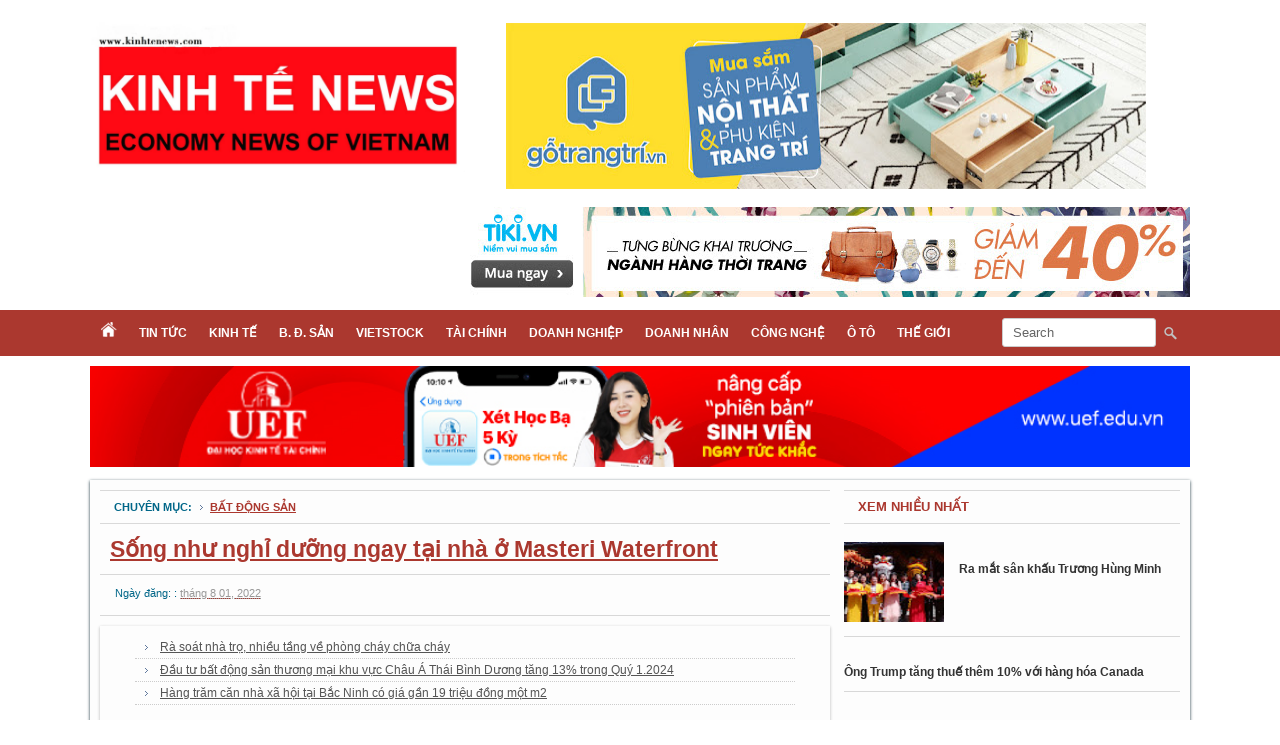

--- FILE ---
content_type: text/html; charset=UTF-8
request_url: https://www.kinhtenews.com/2022/08/song-nhu-nghi-duong-ngay-tai-nha-o.html
body_size: 20831
content:
<!DOCTYPE html>
<html dir='ltr' xmlns='http://www.w3.org/1999/xhtml' xmlns:b='http://www.google.com/2005/gml/b' xmlns:data='http://www.google.com/2005/gml/data' xmlns:expr='http://www.google.com/2005/gml/expr'>
<head>
<link href='https://www.blogger.com/static/v1/widgets/55013136-widget_css_bundle.css' rel='stylesheet' type='text/css'/>
<script async='async' data-ad-client='ca-pub-2019748675948908' src='https://pagead2.googlesyndication.com/pagead/js/adsbygoogle.js'></script>
<meta content='D6D7921307DCB1E3DADBCE75C7D3783C' name='msvalidate.01'/>
<meta content='text/html; charset=UTF-8' http-equiv='Content-Type'/>
<meta content='blogger' name='generator'/>
<link href='https://www.kinhtenews.com/favicon.ico' rel='icon' type='image/x-icon'/>
<link href='https://www.kinhtenews.com/2022/08/song-nhu-nghi-duong-ngay-tai-nha-o.html' rel='canonical'/>
<link rel="alternate" type="application/atom+xml" title="KINH TẾ NEWS - Atom" href="https://www.kinhtenews.com/feeds/posts/default" />
<link rel="alternate" type="application/rss+xml" title="KINH TẾ NEWS - RSS" href="https://www.kinhtenews.com/feeds/posts/default?alt=rss" />
<link rel="service.post" type="application/atom+xml" title="KINH TẾ NEWS - Atom" href="https://www.blogger.com/feeds/728187833168053560/posts/default" />

<link rel="alternate" type="application/atom+xml" title="KINH TẾ NEWS - Atom" href="https://www.kinhtenews.com/feeds/6831292706909781060/comments/default" />
<!--Can't find substitution for tag [blog.ieCssRetrofitLinks]-->
<link href='https://i1-kinhdoanh.vnecdn.net/2022/07/30/Image-ExtractWord-0-Out-7105-1659150681.png?w=680&h=0&q=100&dpr=1&fit=crop&s=4fP-aR3kPmsI2ZS0ytsZXw' rel='image_src'/>
<meta content='https://www.kinhtenews.com/2022/08/song-nhu-nghi-duong-ngay-tai-nha-o.html' property='og:url'/>
<meta content='Sống như nghỉ dưỡng ngay tại nhà ở Masteri Waterfront' property='og:title'/>
<meta content='Kinhtenews, Kinh Tế News, Báo Kinh tế news, kinh te news, báo kinh tế, kinh tế việt nam, tin kinh tế, kinh tế' property='og:description'/>
<meta content='https://lh3.googleusercontent.com/blogger_img_proxy/[base64]w1200-h630-p-k-no-nu' property='og:image'/>
<title>
Sống như nghỉ dưỡng ngay tại nhà ở Masteri Waterfront - KINH TẾ NEWS
</title>
<meta content='global' name='distribution'/>
<meta content='5 days' name='revisit'/>
<meta content='5 days' name='revisit-after'/>
<meta content='document' name='resource-type'/>
<meta content='all' name='audience'/>
<meta content='general' name='rating'/>
<meta content='all' name='robots'/>
<meta content='index, follow' name='robots'/>
<meta content='en' name='language'/>
<meta content='VN' name='country'/>
<meta content='blogger' name='generator'/>
<style id='page-skin-1' type='text/css'><!--
/*
-----------------------------------------------
Author  : Ivan Nguyen
Editor  : kinhtenews.com
URL     : http://www.kinhtenews.com
----------------------------------------------- */
*{outline:medium none}
#navbar-iframe,.navbar{display:none!important}
body{width:100%;font-family:"Tahoma",Arial,Time New Roman,Serif;width:auto;height:auto;font-size:13px;background:#fff;margin:0;padding:0}
h1,h2,h3,h4,h5,h6,#header,{font-family:Ubuntu,Helvetica,Arial,sans-serif}
.clearfix{clear:both}
a:link,a:visited,a:active{te#AB382Fxt-decoration:none;color:#068}
a:hover{color:#18333E;text-decoration:underline}
.alignleft,.attachment-alignleft{text-align:left;float:left}
.alignright,.attachment-alignright{text-align:right;float:right}
.center,.attachment-center{clear:both;margin:0 auto}
.aligncenter,div.aligncenter{display:block;margin-left:auto;margin-right:auto}
pre{clear:both;width:auto;overflow:scroll;font-family:"Courier New","MS Sans Serif",sans-serif,serif;color:#333;font-size:12px;line-height:22px;white-space:nowrap;border:1px solid #d5d5d5;background-color:#FFF;margin:8px auto;padding:10px}
em{font-style:italic}
code{font-family:"Courier New","MS Sans Serif",sans-serif,serif;font-size:1.025em}
form{margin:0;padding:0}
select{font-weight:400;width:94%;border:1px solid #DFDFDF;color:#333;background:#FFF;clear:both;height:auto;display:block;font-size:12px;margin:0 auto 10px;padding:1px}
blockquote{float:right;width:200px;margin:5px 0 10px 15px;padding:10px;border-top:2px solid #068;border-bottom:2px solid #068;color:#18333E}
acronym,abbr,span.caps{cursor:help}
acronym,abbr{color:#999;}
#bnll-rc {width:100%;margin:0px;padding:0px}
#header-outer{width:1100px;height:auto;margin:10px auto 0 auto;}
#header{float:left;width:300px}
#header a{text-transform:uppercase;color:#068;text-decoration:none;}
#header a:hover{text-decoration: none;}
#header img{border:0 none;width:125%;height:auto;padding:10px 0;}
#header h1{width:100%;clear:both;color:#18333E;font-size:35px;font-weight:normal;height:auto;line-height:1;margin:10px 0 6px;padding:0;text-transform:uppercase;text-align:center;}
#top-adv{float:right;width:728px;margin:0;padding:0}
#header-wrapper{background:#AB382F;width:100%;height:auto;margin:0px auto}
#menuwrapper{width:1100px;height:auto;margin:0 auto;}
#menubar{width:100%}
#menubar,#menubar ul{list-style:none;margin:0;padding:0}
#menubar a{display:block;text-decoration:none;font-size:12px;font-weight:700;text-transform:uppercase;color:#fff;padding:11px 11px;}
#menubar li{float:left;position:relative;line-height:24px}
#menubar li:hover a,#menubar a:active,#menubar a:focus{background-color:#444;color:#fff}
#searchform{background:url(https://blogger.googleusercontent.com/img/b/R29vZ2xl/AVvXsEjIbCYSUCw3ZjHNyeNOD8QRYCRulFIOUBDsy-TrRniJMZi2phv978WqXDLi5RBQyC3SFArkrgcQJSAdCrOqY_eZwj9t-aDa1SVn1F6F04UGRxDZmFtOUypoHijIqtI1KLT4ZoAJK2Fk2UY/s1600/search.png) 99% 50% no-repeat;text-align:left;padding:0px 24px 0px 0px;}
input#searchsubmit{padding:0}
input#s{height:23px;padding-left:10px}
input[type=text]{color:#666;border:1px solid #ccc;border-radius:3px}
input[type=text]{padding:2px;width:140px}
#blogouter-wrapper{width:1100px;height:auto;margin:10px auto;padding:0px}
#header-adv{width:1100px;margin:0 0 10px 0;padding:0px}
#headbar-wrapper{background:#f5f5f5;width:auto;padding:10px;box-shadow: 0px 1px 3px 0px #18333E;}
#headbar-1{float:left;width:460px;margin-right:10px;background:url(https://blogger.googleusercontent.com/img/b/R29vZ2xl/AVvXsEi-sdflCcI9jh-EJ4yXy5ypE0uSfb2Y645IzNTx59hN1rNzm5uyrx2RQezPqA5ZauKRa1EuA50gSv_gUoYmmJFyFy9-F_rHEtbfnqhD1bpdjqZHYgPmwxF8F0HkrXqge_hG2FUiTCJppps/s1600/bg_flash.png) no-repeat right top;}
#headbar-2{float:left;width:300px;margin-right:10px}
#headbar-3{float:right;width:300px}
#main-wrapper{background:#fdfdfd;box-shadow: 0px 1px 3px 0px #18333E;width:100%;height:auto;}
#content-wrapper{float:left;width:730px;padding:10px}
#sidebar-right{width:336px;float:right;padding:10px 10px 10px 0}
#sidebar-1,#sidebar-2{width:100%}
#bodybar-wrapper{float:left;width:100%;height:auto;clear:both;padding:0}
#bodybar-1,#bodybar-2,#bodybar-3,#bodybar-4{width:auto;padding:5px 0}
#bodybar-1a{width:360px;float:left;margin-right:10px}
#bodybar-1b{width:360px;float:right}
#bodybar-2a{width:470px;float:left;margin-right:10px}
#bodybar-2b{width:250px;float:right}
#bodybar-3a{width:230px;float:left;margin-right:10px}
#bodybar-3b{width:240px;float:left;margin-right:10px}
#bodybar-3c{width:240px;float:right}
#bodybar-4a{width:360px;float:left;margin-right:10px}
#bodybar-4b{width:360px;float:right}
#bodybar2-wrapper{float:left;width:100%;height:auto;clear:both;margin-bottom:10px;padding:0}
#advbar-1,#advbar-2,#advbar-3{width:auto;padding:5px 0}
#caption{background: url('https://blogger.googleusercontent.com/img/b/R29vZ2xl/AVvXsEhJkYbBmO05e_N91oqJkt9O1nlOo6nf5fQRwihprIFeUB6OiIOxo8NLLPAPqd_k2VKvSKqAQPXBOFIZOAmIQq8alk-xUg38SDr_f4KQyjYuZtN3pqWJBHWAlN1xLkz7ev6Eu-5iAtcifm8/s1600/dots_pat.png') repeat-x scroll left top transparent;border-top:2px solid #AB382F;border-bottom:1px solid #D9D9D9;margin-bottom: 10px;height:24px}
#caption a{background:#AB382F;height:24px;line-height:24px;color:#fff;font-size: 12px;font-family: "Open Sans",Arial,sans-serif;font-weight: 700;text-transform: uppercase;padding: 5px 28px;}
.blog{background:#fff;padding-bottom:10px;height:auto;width:auto;clear:both;}
.post{margin-bottom:10px;}
.post-title {color:#068;display:block;clear:both;height:auto;border-bottom:1px solid #d8d8d8;text-align:justify;font-size:23px;font-weight:700;line-height:30px;margin-bottom:10px;margin-top:0px;padding-bottom:10px;padding-left:10px}
.post-title a{color:#AB382F;}
.post-title a:hover{color:#068;}
.post-body{color:#222;font-size:14px;line-height:20px}
.post-body ul{clear:both;height:auto;width:auto;display:block;margin:0;padding:0}
.post-body ul li{background:url(https://blogger.googleusercontent.com/img/b/R29vZ2xl/AVvXsEir1mGddQ2JAp7rUUQr3L17goOvDbAEiE4zl6ljs8j4lCq5MhPukF8y20K7Zygaj8rE4AZ23u02owAKRcPtul1xJnglB7NcWOZhUkvclxiNrzn2SFNHKqdjO_Gg5AZ-Y1o9WDdeQxbDGxdO/s1600/breadcrumbs_arrow.png) no-repeat left center;line-height:22px;display:block;margin:0 0 0 10px;padding:0 0 0 10px;font-size:12px;}
.post-header{height:20px;font-weight:400;color:#068;padding-bottom:10px;margin-bottom:10px;border-bottom:1px solid #d8d8d8;}
.post-footer {height:20px;font-weight:400;color:#068;padding-bottom:10px;margin-bottom:10px}
.post-labels{color:#068;font-weight:normal;font-size:10px;text-transform: uppercase}
.post-labels a{background:url(https://blogger.googleusercontent.com/img/b/R29vZ2xl/AVvXsEir1mGddQ2JAp7rUUQr3L17goOvDbAEiE4zl6ljs8j4lCq5MhPukF8y20K7Zygaj8rE4AZ23u02owAKRcPtul1xJnglB7NcWOZhUkvclxiNrzn2SFNHKqdjO_Gg5AZ-Y1o9WDdeQxbDGxdO/s1600/breadcrumbs_arrow.png) no-repeat left center;color:#18333E;text-transform: uppercase;padding-left:10px;margin-left:5px}
.post-labels a:hover{color:#068}
.post img{max-width:100%}
.post a:link{color:#AB382F}
#comments{overflow:hidden}
#comments h4{display:inline;padding:7px;line-height:40px}
#comments h4,.comments .comment-header,.comments .comment-thread.inline-thread .comment{position:relative}
#comments h4,.comments .continue a{background:#18333E}
#comments h4,.comments .user a,.comments .continue a{font-size:13px}
#comments h4,.comments .continue a{font-weight:normal;color:#fff}
#comments h4:after{content:"";position:absolute;bottom:-10px;left:10px;border-top:10px solid #18333E;border-right:20px solid transparent;width:0;height:0;line-height:0}
#comments .avatar-image-container img{border:0}
.comment-thread{color:#111}
.comment-thread a{color:#777}
.comment-thread ol{margin:0 0 20px}
.comment-thread .comment-content a,.comments .user a,.comments .comment-thread.inline-thread .user a{color:#18333E}
.comments .avatar-image-container,.comments .avatar-image-container img{width:48px;max-width:48px;height:48px;max-height:48px}
.comments .comment-block,.comments .comments-content .comment-replies,.comments .comment-replybox-single{margin-left:60px}
.comments .comment-block,.comments .comment-thread.inline-thread .comment{border:1px solid #ddd;background:#f9f9f9;padding:10px}
.comments .comments-content .comment{margin:15px 0 0;padding:0;width:100%;line-height:1em}
.comments .comments-content .icon.blog-author{position:absolute;top:-12px;right:-12px;margin:0;background-image: url(https://blogger.googleusercontent.com/img/b/R29vZ2xl/AVvXsEgFxcHOcsxLz2dJ-8a4DzwVcfMLEgRdBxV0F7Sys2Zeu7E7JB_iqeYypjoeCd-UuCzYWhelJJcYJ_pw921jYEQzLadDVU4g7gjt23Y19untzkvmt7CBxVWPwP6-yjTifqtwPWDhXaLknkEP/s1600/author.png);width:36px;height:36px}
.comments .comments-content .inline-thread{padding:0 0 0 20px}
.comments .comments-content .comment-replies{margin-top:0}
.comments .comment-content{padding:5px 0;line-height:1.4em}
.comments .comment-thread.inline-thread{border-left:1px solid #ddd;background:transparent}
.comments .comment-thread.inline-thread .comment{width:auto}
.comments .comment-thread.inline-thread .comment:after{content:"";position:absolute;top:10px;left:-20px;border-top:1px solid #ddd;width:10px;height:0px}
.comments .comment-thread.inline-thread .comment .comment-block{border:0;background:transparent;padding:0}
.comments .comment-thread.inline-thread .comment-block{margin-left:48px}
.comments .comment-thread.inline-thread .user a{font-size:13px}
.comments .comment-thread.inline-thread .avatar-image-container,.comments .comment-thread.inline-thread .avatar-image-container img{width:36px;max-width:36px;height:36px;max-height:36px}
.comments .continue{border-top:0;width:100%}
.comments .continue a{padding:10px 0;text-align:center}
.comment .continue{display:none}
#comment-editor{width:103%!important}
.comment-form{width:100%;max-width:100%}
hot{display:block;background:url(https://blogger.googleusercontent.com/img/b/R29vZ2xl/AVvXsEiC0g7cY_Ga9Mft6nHz4m_9vkYdCnIiH3LAGZCXCLYPgvVAIQfcfHj6tQ4qDrVPXvmQmGaPCumCr-QtIB7BArvZ8RZ3jIapT-X5wg2gY04ISSaU9On6TnKm0m8QKZE_4zdaIzx_eELxjB4/s1600/icon-hot.png) left no-repeat;float:left;height:37px;width:85px;left:-1px;top:-1px;position:absolute}
tiêu điểm{display:block;background:url(https://blogger.googleusercontent.com/img/b/R29vZ2xl/AVvXsEjBdIT63aZutqIkVDvzvhA36GbFQCBFJV7p4aJkl88f-TGllNhfNfjQXRTZVdPXOnbvZnTEapZDmcsmNBu-Ticj8EHlAHXtOucwSrd2-T6eea5geTkNHYQLvvYkn2_bQUZd2656qnVT4ws/s1600/icon_focus+50px.png) left no-repeat;float:left;height:50px;width:50px;left:-3px;top:-3px;position:absolute}
newbig{display:block;background:url(https://blogger.googleusercontent.com/img/b/R29vZ2xl/AVvXsEh0IecYhKIRXnV1egQLXWQi6WVWeRhmnGsmFXyNSs9YlsmcMMImUmiuJ5S5LlMGpzkHTQcoEe3pn9U-BIyhyphenhyphenOLIv7l2vaWbY-1DXYqEmXdRWHl7tiLGY8aO9_TY4IQV0ULtQOkkpM57wZRL/s1600/new-ribbon.png) left no-repeat;float:left;height:110px;width:110px;left:-3px;top:-3px;position:absolute}
newsmall{display:block;background:url(https://blogger.googleusercontent.com/img/b/R29vZ2xl/AVvXsEgakfY1wuiejGP8BqCd0A9NwqkaGkj5XR33ij7uFFItHJnpOq1_4D_CXQmHMO5iT8ukW0rU8xzZcET3cLpIFjMNT1m7-e-4gKldeISRmmhllGq66Nr8Vn67_EDd1CqarlIjAoOMp4IKqwHT/s1600/icon-news.png) left no-repeat;float:left;height:24px;width:17px;left:5px;top:-5px;position:absolute}
adv{display:block;background:url(https://blogger.googleusercontent.com/img/b/R29vZ2xl/AVvXsEhpe7ldmDfU-lDeEWZgBVKbWXj8nQttIzJ2evqx9denFQ8-LimCeMjCOza5czVpcBqv3tEA4xL6D4gx-2v5qnQRbG36y-UyybbsJz3AZclkXdqOhbl16qCZRZImv69pf0my0qTG8R8gK8pT/s1600/Quang+cao.png) left no-repeat;float:left;height:70px;width:71px;left:-5px;top:-4px;position:absolute}
.sidebar h2,#sidebar h2,h2,#crumbs{border-top:1px solid #D9D9D9;border-bottom: 1px solid #D9D9D9;line-height:32px;color:#AB382F;font-size:13px;font-weight:700;text-transform: uppercase;padding: 0px 14px;margin: 0 0 10px 0;}
.sidebar ul,#sidebar ul{clear:both;height:auto;width:auto;display:block;margin:0;padding:0}
.sidebar ul li,#sidebar ul li{background:url(https://blogger.googleusercontent.com/img/b/R29vZ2xl/AVvXsEir1mGddQ2JAp7rUUQr3L17goOvDbAEiE4zl6ljs8j4lCq5MhPukF8y20K7Zygaj8rE4AZ23u02owAKRcPtul1xJnglB7NcWOZhUkvclxiNrzn2SFNHKqdjO_Gg5AZ-Y1o9WDdeQxbDGxdO/s1600/breadcrumbs_arrow.png) no-repeat left 9px;line-height:22px;display:block;margin:0;padding:0 0 0 15px;font-size:12px;}
.sidebar a,#sidebar a{color: #918C8C}
.sidebar a:hover,#sidebar a:hover{color:#18333E}
.sidebar .widget,#sidebar .widget,widget{display:block;clear:both;height:auto;width:auto;list-style-image:none;list-style-type:none;position:relative;margin-bottom:10px;padding:0}
.sidebar .widget-content,#sidebar .widget-content,widget-content{clear:both;display:block;height:auto;margin-bottom:10px;width:auto}
td,th{display:table-cell;vertical-align:inherit;color:#333;font-size:15px}
#related-posts{width:100%;text-transform:none;margin-bottom:15px;margin-right:10px;padding:0}
#related-posts a{font-weight:400;color:#555}
#related-posts a:hover{color:#18333E}
#related-posts ul{list-style-type:none;text-decoration:none;font-size:12px;margin:0;padding:0}
#related-posts ul li{display:block;background:url(https://blogger.googleusercontent.com/img/b/R29vZ2xl/AVvXsEir1mGddQ2JAp7rUUQr3L17goOvDbAEiE4zl6ljs8j4lCq5MhPukF8y20K7Zygaj8rE4AZ23u02owAKRcPtul1xJnglB7NcWOZhUkvclxiNrzn2SFNHKqdjO_Gg5AZ-Y1o9WDdeQxbDGxdO/s1600/breadcrumbs_arrow.png) no-repeat 10px;list-style-type:none;padding-left:25px;line-height:22px;border-bottom:1px dotted #ccc;margin:0}
.pagenavi{background:#18333E;clear:both;height:auto;line-height:25px;margin:10px auto 10px;padding:5px;text-align:center}
.pagenavi span,.pagenavi a{font-weight:bold;padding:5px 8px;color:#eee;font-size:11px}
.pagenavi span{color:#3a3a3a}
.pagenavi a:hover,.pagenavi .current{background:#2F7A93;color:#eee;text-decoration:none}
.pagenavi .pages{color:#eee}
#footer-adv{width:1100px;margin:10px 0 10px 0;padding:0px}
#footinfo{width:1100px;background:none;margin:0 auto;}
#navfoot-wrapper{background:none;height:auto;border-top:1px solid #D9D9D9;border-bottom: 1px solid #D9D9D9;}
#navfoot,#navfoot ul{width:1100px;list-style:none;line-height:45px;margin:0 auto;padding:0 10px;text-align:center}
#navfoot a{display:block;text-decoration:none;font-size:11px;font-weight:700;text-transform:uppercase;color:#AB382F;padding:10px 18px}
#navfoot li{float:left;position:relative;line-height:20px}
#infofoot-wrapper{background:none;width:1100px;margin:0 auto;height:auto}
#infofoot{width:1100px;margin:0px auto;padding:5px 0px 20px 0px;color:#333}
#infofoot a{color:#333}
#divLogo{float:left;width:220px;text-align:left;margin-right:50px;padding-top:10px}
#divLogo img{width:115%;margin-top:10px}
#divCopyright{float:left;width:360px;text-align:left;font-size: 14px;line-height: 16px;}
#divSupport{float:right;width:360px;text-align:right;font-size: 14px;padding-top:5px}
.PopularPosts ul{margin:10px 0;list-style:none;}
.PopularPosts ul li img {display:block;margin:0 5px 0 0;width:100px;height:80px;float:left;}
.PopularPosts ul li {background:none;line-height:15px;border-bottom: 1px solid #d8d8d8;text-align:left;margin:0;padding:10px 0;}
.PopularPosts ul li .item-title {padding-top:20px}
.PopularPosts ul li .item-title a {font-size:12px;font-weight:bold;color:#333 !important;text-decoration:none;margin-top:20px}
.PopularPosts .item-title a:hover, .PopularPosts a:hover {color:#v !important;}
.PopularPosts .item-snippet {font-size:11.5px;color: #555;}

--></style>
<script type='text/javascript'>
      //<![CDATA[
      var titles=new Array();var titlesNum=0;var urls=new Array();var time=new Array();function related_results_labels(c){for(var b=0;b<c.feed.entry.length;b++){var d=c.feed.entry[b];titles[titlesNum]=d.title.$t;for(var a=0;a<d.link.length;a++){if(d.link[a].rel=="alternate"){urls[titlesNum]=d.link[a].href;time[titlesNum]=d.published.$t;titlesNum++;break}}}}function removeRelatedDuplicates(){var b=new Array(0);var c=new Array(0);e=new Array(0);for(var a=0;a<urls.length;a++){if(!contains(b,urls[a])){b.length+=1;b[b.length-1]=urls[a];c.length+=1;c[c.length-1]=titles[a];e.length+=1;e[e.length-1]=time[a]}}titles=c;urls=b;time=e}function contains(b,d){for(var c=0;c<b.length;c++){if(b[c]==d){return true}}return false}function printRelatedLabels(a){for(var b=0;b<urls.length;b++){if(urls[b]==a){urls.splice(b,1);titles.splice(b,1);time.splice(b,1)}}var c=Math.floor((titles.length-1)*Math.random());var b=0;document.write("<ul>");if(titles.length==0){document.write()}else{while(b<titles.length&&b<20&&b<maxresult){document.write('<li><a href="'+urls[c]+'" title="'+time[c].substring(8,10)+"/"+time[c].substring(5,7)+"/"+time[c].substring(0,4)+'">'+titles[c]+"</a></li>");if(c<titles.length-1){c++}else{c=0}b++}}document.write("</ul>");urls.splice(0,urls.length);titles.splice(0,titles.length)};
      //]]>
    </script>
<script type='text/javascript'>
      var defaultnoimage="https://blogger.googleusercontent.com/img/b/R29vZ2xl/AVvXsEiNH_gXab-4rKNJ1vuhdtmmCaunvEgeBRpHcWZX741rzruuI84cLDhRbDB4_gEVlWMTvzmkM7pFGObPMYfSq_hO_HiZ252emh1R0quZBRDyz-aOZKw-htCzkrONnwd156E27LV3s2rtrH0/s400/noimage.png";
      var maxresults=10;
      var relatedpoststitle="Tin liên quan";
    </script>
<script type='text/javascript'>
      //<![CDATA[
      var relatedTitles = new Array();
      var relatedTitlesNum = 0;
      var relatedUrls = new Array();
      var thumburl = new Array();
      function related_results_labels_thumbs(json) {
        for (var i = 0; i < json.feed.entry.length; i++) {
          var entry = json.feed.entry[i];
          relatedTitles[relatedTitlesNum] = entry.title.$t;
          try 
          {thumburl[relatedTitlesNum]=entry.media$thumbnail.url;}
          catch (error){
            s=entry.content.$t;a=s.indexOf("<img");b=s.indexOf("src=\"",a);c=s.indexOf("\"",b+5);d=s.substr(b+5,c-b-5);
            if((a!=-1)&&(b!=-1)&&(c!=-1)&&(d!=""))
            {thumburl[relatedTitlesNum]=d;} else {if(typeof(defaultnoimage) !== 'undefined') thumburl[relatedTitlesNum]=defaultnoimage; else thumburl[relatedTitlesNum]="https://blogger.googleusercontent.com/img/b/R29vZ2xl/AVvXsEiNH_gXab-4rKNJ1vuhdtmmCaunvEgeBRpHcWZX741rzruuI84cLDhRbDB4_gEVlWMTvzmkM7pFGObPMYfSq_hO_HiZ252emh1R0quZBRDyz-aOZKw-htCzkrONnwd156E27LV3s2rtrH0/s400/noimage.png";}
          }
          if(relatedTitles[relatedTitlesNum].length>45) relatedTitles[relatedTitlesNum]=relatedTitles[relatedTitlesNum].substring(0, 45)+"...";
          for (var k = 0; k < entry.link.length; k++) {
            if (entry.link[k].rel == 'alternate') {
              relatedUrls[relatedTitlesNum] = entry.link[k].href;
              relatedTitlesNum++;
            }
          }
        }
      }
      function removeRelatedDuplicates_thumbs() {
        var tmp = new Array(0);
        var tmp2 = new Array(0);
        var tmp3 = new Array(0);
        for(var i = 0; i < relatedUrls.length; i++) {
          if(!contains_thumbs(tmp, relatedUrls[i])) 
          {
            tmp.length += 1;
            tmp[tmp.length - 1] = relatedUrls[i];
            tmp2.length += 1;
            tmp3.length += 1;
            tmp2[tmp2.length - 1] = relatedTitles[i];
            tmp3[tmp3.length - 1] = thumburl[i];
          }
        }
        relatedTitles = tmp2;
        relatedUrls = tmp;
        thumburl=tmp3;
      }
      function contains_thumbs(a, e) {
        for(var j = 0; j < a.length; j++) if (a[j]==e) return true;
        return false;
      }
      function printRelatedLabels_thumbs(current) {
        var splitbarcolor;
        if(typeof(splittercolor) !== 'undefined') splitbarcolor=splittercolor; else splitbarcolor="#d4eaf2";
        for(var i = 0; i < relatedUrls.length; i++)
        {
          if((relatedUrls[i]==current)||(!relatedTitles[i]))
          {
            relatedUrls.splice(i,1);
            relatedTitles.splice(i,1);
            thumburl.splice(i,1);
            i--;
          }
        }
        var r = Math.floor((relatedTitles.length - 1) * Math.random());
        var i = 0;
        if(relatedTitles.length>0) document.write('<h2>'+relatedpoststitle+'</h2>');
        document.write('<div style="clear: both;"/>');
        while (i < relatedTitles.length && i < 20 && i<maxresults) {
          document.write('<a style="text-decoration:none;padding-bottom:5px;float:left;');
          if(i!=0) document.write('border-left:solid 0px '+splitbarcolor+';"');
          else document.write('"');
          document.write(' href="' + relatedUrls[r] + '"><img style="width:136px;height:95px;border:1px solid #ddd;margin:1px;" src="'+thumburl[r]+'"/><br/><div style="width:126px;height:50px;background:#none;padding:5px;border:0;color:#000;font-weight:400;font-size:11px;line-height:15px;text-align:center;">'+relatedTitles[r]+'</div></a>');
          i++;
          if (r < relatedTitles.length - 1) {
            r++;
          } else {
            r = 0;
          }
        }
        document.write('</div>');
        relatedUrls.splice(0,relatedUrls.length);
        thumburl.splice(0,thumburl.length);
        relatedTitles.splice(0,relatedTitles.length);
      }
      //]]>
    </script>
<script type='text/javascript'>
      var thumbnail_mode = "no-float" ;
      summary_noimg = 200;
      summary_img = 200;
      img_thumb_height = 140;
      img_thumb_width = 200;
    </script>
<script type='text/javascript'>
      //<![CDATA[
      function removeHtmlTag(strx,chop){
        if(strx.indexOf("<")!=-1)
        {
          var s = strx.split("<");
          for(var i=0;i<s.length;i++){
            if(s[i].indexOf(">")!=-1){
              s[i] = s[i].substring(s[i].indexOf(">")+1,s[i].length);
            }
          }
          strx =  s.join("");
        }
        chop = (chop < strx.length-1) ? chop : strx.length-2;
        while(strx.charAt(chop-1)!=' ' && strx.indexOf(' ',chop)!=-1) chop++;
        strx = strx.substring(0,chop-1);
        return strx+'...';
      }
      function createSummaryAndThumb(pID){
        var div = document.getElementById(pID);
        var imgtag = "";
        var img = div.getElementsByTagName("img");
        var summ = summary_noimg;
        if(img.length>=1) {
          imgtag = '<span style="float:left; padding:0px 10px 5px 0px;"><img src="'+img[0].src+'" width="'+img_thumb_width+'px" height="'+img_thumb_height+'px"/></span>';
          summ = summary_img;
        }
        if(img.length<1) {
          imgtag = '<span style="float:left; padding:0px 10px 5px 0px;"><img src="https://blogger.googleusercontent.com/img/b/R29vZ2xl/AVvXsEiNH_gXab-4rKNJ1vuhdtmmCaunvEgeBRpHcWZX741rzruuI84cLDhRbDB4_gEVlWMTvzmkM7pFGObPMYfSq_hO_HiZ252emh1R0quZBRDyz-aOZKw-htCzkrONnwd156E27LV3s2rtrH0/s400/noimage.png" width="'+img_thumb_width+'px" height="'+img_thumb_height+'px"/></span>';
          summ = summary_img;
        }
        var summary = imgtag + '<div>' + removeHtmlTag(div.innerHTML,summ) + '</div>';
        div.innerHTML = summary;
      }
      //]]>
    </script>
<style type='text/css'>
        .post-body{padding:10px 15px;box-shadow: 0px 1px 3px 0px #b5b5b5;}
      </style>
<script src='https://storage.googleapis.com/google-code-archive-downloads/v2/code.google.com/mixgroup/slide.js' type='text/javascript'></script>
<script src="//ajax.googleapis.com/ajax/libs/jquery/1.6.2/jquery.min.js" type="text/javascript"></script>
<script src="//ajax.googleapis.com/ajax/libs/jquery/1.7.2/jquery.min.js" type="text/javascript"></script>
<script src='https://storage.googleapis.com/google-code-archive-downloads/v2/code.google.com/mixgroup/postload.js' type='text/javascript'></script>
<!-- /new post -->
<script type='text/javascript'>
      //<![CDATA[
      var purl= location.href;
      var fb_href = purl.substring(0,purl.indexOf(".html")+5);
      var fbcm ='<div class="fb-comments" data-href="'+fb_href+'" data-num-posts="5" data-width="700"></div>';
      //]]>
    </script>
<script type='text/javascript'>
      var switchTo5x=true;</script>
<script id="st_insights_js" src="//w.sharethis.com/button/buttons.js?publisher=fba550d6-c9c1-41e3-9335-bb4f6e5f3fa5" type="text/javascript">
    </script>
<script type='text/javascript'>
      stLight.options({publisher: "fba550d6-c9c1-41e3-9335-bb4f6e5f3fa5", doNotHash: false, doNotCopy: false, hashAddressBar: false});</script>
<link href='https://www.blogger.com/dyn-css/authorization.css?targetBlogID=728187833168053560&amp;zx=093291b3-357d-4092-a9db-b91567ace4f2' media='none' onload='if(media!=&#39;all&#39;)media=&#39;all&#39;' rel='stylesheet'/><noscript><link href='https://www.blogger.com/dyn-css/authorization.css?targetBlogID=728187833168053560&amp;zx=093291b3-357d-4092-a9db-b91567ace4f2' rel='stylesheet'/></noscript>
<meta name='google-adsense-platform-account' content='ca-host-pub-1556223355139109'/>
<meta name='google-adsense-platform-domain' content='blogspot.com'/>

</head>
<body>
<div id='fb-root'></div>
<script>
      (function(d, s, id) {
        var js, fjs = d.getElementsByTagName(s)[0];
        if (d.getElementById(id)) return;
        js = d.createElement(s); js.id = id;
        js.src = "//connect.facebook.net/vi_VN/all.js#xfbml=1";
        fjs.parentNode.insertBefore(js, fjs);
      }(document, 'script', 'facebook-jssdk'));</script>
<div class='navbar section' id='navbar'><div class='widget Navbar' data-version='1' id='Navbar1'><script type="text/javascript">
    function setAttributeOnload(object, attribute, val) {
      if(window.addEventListener) {
        window.addEventListener('load',
          function(){ object[attribute] = val; }, false);
      } else {
        window.attachEvent('onload', function(){ object[attribute] = val; });
      }
    }
  </script>
<div id="navbar-iframe-container"></div>
<script type="text/javascript" src="https://apis.google.com/js/platform.js"></script>
<script type="text/javascript">
      gapi.load("gapi.iframes:gapi.iframes.style.bubble", function() {
        if (gapi.iframes && gapi.iframes.getContext) {
          gapi.iframes.getContext().openChild({
              url: 'https://www.blogger.com/navbar/728187833168053560?po\x3d6831292706909781060\x26origin\x3dhttps://www.kinhtenews.com',
              where: document.getElementById("navbar-iframe-container"),
              id: "navbar-iframe"
          });
        }
      });
    </script><script type="text/javascript">
(function() {
var script = document.createElement('script');
script.type = 'text/javascript';
script.src = '//pagead2.googlesyndication.com/pagead/js/google_top_exp.js';
var head = document.getElementsByTagName('head')[0];
if (head) {
head.appendChild(script);
}})();
</script>
</div></div>
<div id='header-outer'>
<div class='header section' id='header'><div class='widget Header' data-version='1' id='Header1'>
<div id='header-inner'>
<a href='https://www.kinhtenews.com/' style='display: block'>
<img alt='KINH TẾ NEWS' height='649px; ' id='Header1_headerimg' src='https://blogger.googleusercontent.com/img/b/R29vZ2xl/AVvXsEjXV8iZOVZZkAwQCel5EivYr-FWvFLazbXdjaavv4WMV1Tt2Q0m1dSVc_vmsVbzXB8jpNWo2F0y7L8EeNPa6F1SqwrGSVw5aGgRnhygZ7hOGfYFciZIvRA9LyFdo6cHtoUgh2QBE08ZEgc/s1600/KINHTENEWS3.jpg' style='display: block' width='1600px; '/>
</a>
</div>
</div></div>
<div id='top-adv'>
<div class='sidebar section' id='topadv'><div class='widget HTML' data-version='1' id='HTML29'>
<div class='widget-content'>
<p></p><div class="separator" style="clear: both; text-align: center;"><a href="https://blogger.googleusercontent.com/img/b/R29vZ2xl/AVvXsEj3Q_EA63dowJs-ReUrI7R2tvKylvmpOatEG3JDw2-5Z2f8bwuKCFj1fOm_xRyPIIXHDEmIPfmfGRu6lx3HiL6b8tPhwAUEWHhdHBmbSI8mAP3y8VCPyKXcNFe9uDiozcLjoE7n-L-KFlE/s970/13909971208984769040.jpg" style="margin-left: 1em; margin-right: 1em;"><img border="0" data-original-height="250" data-original-width="970" height="166" src="https://blogger.googleusercontent.com/img/b/R29vZ2xl/AVvXsEj3Q_EA63dowJs-ReUrI7R2tvKylvmpOatEG3JDw2-5Z2f8bwuKCFj1fOm_xRyPIIXHDEmIPfmfGRu6lx3HiL6b8tPhwAUEWHhdHBmbSI8mAP3y8VCPyKXcNFe9uDiozcLjoE7n-L-KFlE/w640-h166/13909971208984769040.jpg" width="640" /></a></div><br />

<a href='https://pub.accesstrade.vn/deep_link/4484306006028004902?url=http%3A%2F%2Ftiki.vn%2Fthoi-trang'> <img src="https://lh3.googleusercontent.com/blogger_img_proxy/AEn0k_sVHsw0RNz1SG_vU466vkbP7JSNGp4HcfZpir1Cy6VdVNmVafMWug7DGIOfRM0PByWnh8KQGdLldeZRFsEkFtoy8t6jJ0bvH99df0IWW9J_dk24MI_vsvxtrPPJfrk9lbBOkUzVXVbGC4Z4XEQkksiIRK6yzROY7sUVH_Y5kwjwHtYtBfXHaI1sYek=s0-d"> </a>
</div>
<div class='clear'></div>
</div>
</div>
</div>
<div style='clear:both;'></div>
</div>
<div id='header-wrapper'>
<div id='menuwrapper'>
<ul id='menubar'>
<li>
<a href='/'>
<img src='https://blogger.googleusercontent.com/img/b/R29vZ2xl/AVvXsEgyBiCMCA-cJzx2jgiDLUk_dXuwFAQ0604j3hIv5kBQ0z9AdMH6usx5HZq_YxKQtObUVB5TFuuNklKbQN_MjWp9NhSkWkHYyJg3UkZUdTV3opewi91-RoCUDItpnPe0R6zhLXngvPIKJX5y/s1600/home-icon.png'/>
</a>
</li>
<li>
<a href='/search/label/Tin tức'>
              Tin tức
            </a>
</li>
<li>
<a href='/search/label/kinh tế '>
              Kinh tế
            </a>
</li>
<li>
<a href='/search/label/Bất động sản'>
              B. Đ. Sản
            </a>
</li>
<li>
<a href='/search/label/Vietstock'>
              Vietstock
            </a>
</li>
<li>
<a href='/search/label/Tài chính'>
              Tài chính
            </a>
</li>
<li>
<a href='/search/label/Doanh nghiệp'>
              Doanh nghiệp
            </a>
</li>
<li>
<a href='/search/label/Doanh nhân'>
              Doanh nhân
            </a>
</li>
<li>
<a href='/search/label/công nghệ'>
              Công nghệ
            </a>
</li>
<li>
<a href='/search/label/Ô tô'>
              Ô tô
            </a>
</li>
<li>
<a href='/search/label/thế giới'>
              Thế giới
            </a>
</li>
<li style='float:right;padding-top:8px; margin-right:10px'>
<div id='searchbox' title='Tìm kiếm'>
<form action='/search' id='searchform' method='get' style='float:right'>
<input id='s' name='q' onblur='if (this.value == "")  {this.value = "Search";}' onfocus='if (this.value == "Search") {this.value = "";}' type='text' value='Search'/>
</form>
</div>
</li>
<div style='clear:both;'></div>
</ul>
<div style='clear:both;'></div>
</div>
<div style='clear:both;'></div>
</div>
<!-- /header-wrapper -->
<div id='blogouter-wrapper'>
<div id='header-adv'>
<div class='sidebar section' id='headeradv'><div class='widget HTML' data-version='1' id='HTML17'>
<div class='widget-content'>
<a href="/" target="_blank"><img src="https://blogger.googleusercontent.com/img/b/R29vZ2xl/AVvXsEi25OtiSC1Jq2PzO3zy3ZkmeBdiHJorhUYupTpWwgleHFcPoYvNd-3xRTBvznvWpKRBiT11Uwc-mxOcvGhG8NkDxMxkcXFOd5ikAcuM648lDuSI5Cwnt3yxWsNZsduH4SyokPal26OMG3U/s16000/uefsr-adx602bf42469653.jpg" alt="" width="100%" height="auto" /></a>
</div>
<div class='clear'></div>
</div></div>
<div style='clear:both;'></div>
</div>
<!-- /headbar-wrapper -->
<div id='main-wrapper'>
<div id='content-wrapper'>
<div id='bodybar-wrapper'>
<div style='clear:both;'></div>
</div>
<!-- /bodybar-wrapper -->
<div id='contentinner'>
<div style='clear:both;'></div>
<div class='content section' id='content'><div class='widget Blog' data-version='1' id='Blog1'>
<div class='blog-posts hfeed'>
<!--Can't find substitution for tag [defaultAdStart]-->

                          <div class="date-outer">
                        

                          <div class="date-posts">
                        
<div class='post-outer'>
<div class='post hentry'>
<a name='6831292706909781060'></a>
<div id='crumbs'>
<span class='post-labels' style='font-size:11px;font-weight:700'>

                            Chuyên mục: 
                            
<a href='https://www.kinhtenews.com/search/label/B%E1%BA%A5t%20%C4%91%E1%BB%99ng%20s%E1%BA%A3n?&max-results=10' rel='tag'>
Bất động sản
</a>
</span>
</div>
<h3 class='post-title entry-title'>
<a href='https://www.kinhtenews.com/2022/08/song-nhu-nghi-duong-ngay-tai-nha-o.html'>
Sống như nghỉ dưỡng ngay tại nhà ở Masteri Waterfront
</a>
</h3>
<div class='post-header'>
<div class='post-header-line-1'>
<span class='post-timestamp' style='float:left;font-size:11px;text-shadow:none;margin-top:2px;padding-left:15px'>
Ngày đăng:

                                :  
                                <a class='timestamp-link' href='https://www.kinhtenews.com/2022/08/song-nhu-nghi-duong-ngay-tai-nha-o.html' rel='bookmark' title='permanent link'>
<abbr class='published' title='2022-08-01T10:55:00-07:00'>
tháng 8 01, 2022
</abbr>
</a>
</span>
</div>
<div style='float:right;padding-right:15px'>
<div class='fb-like' data-action='like' data-layout='button_count' data-share='true' data-show-faces='false'></div>
</div>
<div style='clear: both;'></div>
</div>
<div class='post-body entry-content' id='post-body-6831292706909781060'>
<div style='clear: both;'></div>
<div style='line-height:17px;font-size:11px;padding:0px;margin:0px 20px'>
<div id='related-posts'>
<script src='/feeds/posts/default/-/Bất động sản?alt=json-in-script&callback=related_results_labels' type='text/javascript'></script>
<script type='text/javascript'>
                                var maxresult=3;
                                removeRelatedDuplicates();
                                printRelatedLabels('https://www.kinhtenews.com/2022/08/song-nhu-nghi-duong-ngay-tai-nha-o.html');</script>
</div>
<div style='clear: both;'></div>
</div>
<div style="text-align: justify;"><span style="font-family: arial;"><b>KINHTENEWS - Tích hợp hệ tiện ích nghỉ dưỡng, bể bơi tầng thượng riêng từng tháp, Masteri Waterfront chinh phục người mua nhà chuộng lối sống khỏe mạnh.</b></span></div><div style="text-align: justify;"><br /></div><div style="text-align: justify;"><span style="font-family: arial;">Khi đời sống càng được nâng cao, người mua nhà càng có xu hướng tìm tới các dự án tích hợp hệ tiện ích chăm sóc sức khỏe thể chất và tinh thần như phòng gym, bể bơi, khu vực thể dục thể thao ngoài trời... Theo Savills, tại Việt Nam, bể bơi luôn thuộc top tiện ích được cư dân sử dụng nhiều nhất và liên tục. Các nghiên cứu cũng chỉ ra, bơi lội là môn thể thao giúp cơ thể phát triển cân đối và đẩy lùi 75% nguy cơ stress. Đồng thời, theo báo cáo của RLA (Resources of leisurely assets), năm 2020, người mua nhà sẵn sàng chi trả cao hơn 5-10% cho các dự án tích hợp hồ bơi riêng.</span></div><div style="text-align: justify;"><span style="font-family: arial;"><br /></span></div><div style="text-align: center;"><span style="font-family: arial;"><img src="https://i1-kinhdoanh.vnecdn.net/2022/07/30/Image-ExtractWord-0-Out-7105-1659150681.png?w=680&amp;h=0&amp;q=100&amp;dpr=1&amp;fit=crop&amp;s=4fP-aR3kPmsI2ZS0ytsZXw" /></span></div><div style="text-align: center;"><span style="font-family: arial;"><i>Căn hộ Masteri Waterfront có tầm nhìn hướng biển hồ 6,1ha.</i></span></div><div style="text-align: center;"><span style="font-family: arial;"><br /></span></div><div style="text-align: justify;"><span style="font-family: arial;">Tại Hà Nội, nhiều khu dân cư cao cấp cũng có bể bơi nhưng số lượng hạn chế, không đáp ứng được nhu cầu sử dụng cao vào mùa hè của cư dân. Thấu hiểu nhu cầu đầu tư cho sức khỏe, đảm bảo tính riêng tư cho người mua căn hộ, nhà phát triển bất động sản hàng hiệu Masterise Homes mang tới thị trường bất động sản khu Đông Hà Nội dự án Masteri Waterfront với nhiều ưu điểm.</span></div><div style="text-align: justify;"><span style="font-family: arial;"><br /></span></div><div style="text-align: justify;"><span style="font-family: arial;">Theo đại diện Masterise Homes, ngay từ khi ra mắt, Masteri Waterfront gây ấn tượng với hàng chục tiện ích nghỉ dưỡng đặc quyền cùng bể bơi riêng trong nhà trên tầng thượng ở từng tháp. Các cư dân tương lai hy vọng quý II/2023 sẽ được tận hưởng trọn vẹn cuộc sống nghỉ dưỡng như đi resort 5 sao ngay tại nhà.</span></div><div style="text-align: justify;"><span style="font-family: arial;"><br /></span></div><div style="text-align: center;"><span style="font-family: arial;"><img src="https://i1-kinhdoanh.vnecdn.net/2022/07/30/no-logo-swimming-pool-2-165915-5617-4988-1659150681.jpg?w=680&amp;h=0&amp;q=100&amp;dpr=1&amp;fit=crop&amp;s=LnZ1N0-qyu7YVWZEQxpKUQ" /></span></div><div style="text-align: center;"><span style="font-family: arial;"><i>Hồ bơi tầng thượng riêng từng tháp.</i></span></div><div style="text-align: center;"><br /></div><div style="text-align: justify;"><span style="font-family: arial;">Hợp tác với đội ngũ kiến trúc sư hàng đầu thế giới, nhà phát triển dự án kỳ vọng Masteri Waterfront nâng tầm sống cho cư dân khi thiết kế các bể bơi với tầm nhìn panorama lên tầng cao nhất. Bể bơi trong nhà trên mỗi tòa tháp được lát toàn bộ bằng gạch kính Mosaic cao cấp nhập khẩu, đảm bảo độ bền, sang trọng. Cư dân còn hưởng tầm nhìn bao quát cả hồ nước ngọt 24,5ha và biển hồ nước mặn 6,1ha.</span></div><div style="text-align: justify;"><span style="font-family: arial;"><br /></span></div><div style="text-align: center;"><span style="font-family: arial;"><img src="https://i1-kinhdoanh.vnecdn.net/2022/08/01/image-482640364-extractword-2-8051-7631-1659322445.png?w=680&amp;h=0&amp;q=100&amp;dpr=1&amp;fit=crop&amp;s=pDlXA9fSvQSVmmJRKK3WOA" /></span></div><div style="text-align: center;"><span style="font-family: arial;"><i>Tầm nhìn ra biển hồ thoáng đãng trên bể bơi.</i></span></div><div style="text-align: center;"><span style="font-family: arial;"><br /></span></div><div style="text-align: justify;"><span style="font-family: arial;">Để đáp ứng nhu cầu vận động và đảm bảo an toàn cho từng lứa tuổi, bể bơi tầng thượng được chia thành các khu vực người lớn và trẻ nhỏ riêng biệt. Đối với trẻ em, bơi lội giúp phát triển kỹ năng sống, nâng cao sức khỏe và tăng chiều cao. Yếu tố an toàn được đặt lên hàng đầu bởi đội ngũ nhân viên tòa nhà cùng các quy định nghiêm ngặt từ ban quản lý khi sử dụng hồ bơi cho trẻ nhỏ. Người lớn có thể bơi hoặc ngâm mình tại hồ Jacuzzi để thư giãn sau những giờ làm việc mệt mỏi, hồi phục sức khỏe, tái tạo năng lượng.</span></div><div style="text-align: justify;"><span style="font-family: arial;"><br /></span></div><div style="text-align: center;"><span style="font-family: arial;"><img src="https://i1-kinhdoanh.vnecdn.net/2022/07/30/Image-ExtractWord-3-Out-3445-1659150682.png?w=680&amp;h=0&amp;q=100&amp;dpr=1&amp;fit=crop&amp;s=Ivt02Zy7P_rBBw0J3ykVjA" /></span></div><div style="text-align: center;"><span style="font-family: arial;"><i>Hồ bơi được phân chia khu vực cho từng độ tuổi.</i></span></div><div style="text-align: center;"><span style="font-family: arial;"><br /></span></div><div style="text-align: justify;"><span style="font-family: arial;">Công tác bảo dưỡng, duy trì chất lượng bể bơi cùng các tiện ích bên trong được thực hiện bởi Masterise Property Management - đơn vị vận hành tòa nhà quản lý với dịch vụ tiêu chuẩn quốc tế.</span></div><div style="text-align: justify;"><span style="font-family: arial;"><br /></span></div><div style="text-align: justify;"><span style="font-family: arial;">"Với hệ thống bể bơi tầng thượng riêng từng tháp, kết hợp với hệ tiện ích chăm sóc sức khỏe đẳng cấp quốc tế, Masteri Waterfront mang tới cho cư dân cuộc sống nghỉ dưỡng chuẩn resort 5 sao quốc tế ngay tại nhà, tận hưởng chất lượng cuộc sống vượt trội tại phía Đông Hà Nội", đại diện nhà phát triển dự án chia sẻ.</span></div><div style="text-align: justify;"><span style="font-family: arial;"><br /></span></div><div style="text-align: justify;"><span style="font-family: arial;"><b>Tâm Anh</b></span></div>
<div style='float:right;padding:10px 0;'>
<span class='item-control blog-admin pid-230656202'>
<a href='https://www.blogger.com/post-edit.g?blogID=728187833168053560&postID=6831292706909781060&from=pencil' title='Sửa Bài đăng'>
<img alt="" class="icon-action" height="18" src="//img2.blogblog.com/img/icon18_edit_allbkg.gif" width="18">
</a>
</span>
</div>
<div style='clear: both;'></div>
<div id='related-posts' style='margin-top:10px'>
<script src='/feeds/posts/default/-/Bất động sản?alt=json-in-script&callback=related_results_labels_thumbs&max-results=15' type='text/javascript'></script>
<script type='text/javascript'>
                            removeRelatedDuplicates_thumbs();
                            printRelatedLabels_thumbs("https://www.kinhtenews.com/2022/08/song-nhu-nghi-duong-ngay-tai-nha-o.html");
                          </script>
</div>
<div style='clear: both;'></div>
<div style='width:100%;background:#f5f5f5;border:1px solid #ddd;text-align:center;padding:10px 0;'>
                          Bài viết đóng góp, xin gửi về email: 
                          <a href='mailto:vnkinhtenews@gmail.com' style='font-weight:700'>
                            vnkinhtenews@gmail.com
                          </a>
</div>
<div style='clear: both;'></div>
<div style='width:700px;margin:0 0 10px 0;padding:5px 0'>
<div style='height:30px;margin:10px 0px 5px 0'>
<div style='float:left'>
<div class='fb-like' data-action='like' data-layout='button_count' data-share='true' data-show-faces='false'></div>
</div>
<div style='float:right;display:inline;'>
<span class='st_facebook_hcount' displayText='Facebook'></span>
<span class='st_twitter_hcount' displayText='Tweet'></span>
<span class='st_linkedin_hcount' displayText='LinkedIn'></span>
<span class='st_sharethis_hcount' displayText='ShareThis'></span>
</div>
<div style='clear: both;'></div>
</div>
<div style='float:left;width:680px;height:60px;margin-bottom:15px;border:1px solid #d8d8d8;border-radius: 5px 5px 5px 5px;padding:10px'>
<a href='https://www.facebook.com/Kinhtenewscom-1435388173165233/' target='_blank' title='Kết bạn với Kinhtenews trên Facebook'>
<img height='50' src='https://4.bp.blogspot.com/-xr12iJ9eZug/W_a4c6-QEeI/AAAAAAAAZ4g/Ub3DWn6vBwkZ06k4byMxC2fxAP4EuOLdACLcBGAs/s200/KINHTENEWS.jpg'/>
</a>
<div style='float:right'>
<div class='fb-like' data-href='https://www.facebook.com/Kinhtenewscom-1435388173165233/' data-send='true' data-show-faces='true' data-width='550'></div>
</div>
</div>
<script type='text/javascript'>
                            document.write(fbcm);</script>
<div style='clear: both;'></div>
</div>
<div style='padding:10px 0'>
<a href='http://www.tkqlhce.com/click-5755379-11890007' target='_blank'>
<img alt="" border="0" height="90" src="https://lh3.googleusercontent.com/blogger_img_proxy/AEn0k_smb5ks7Xg0K6lmGqlWcikQCutJobPcQpntVasvnJ63XquSTcelgTZe6sPIRylzfsZQkCi91dXXbd3YVm5w9C_UTdKpK2doCQmTjZXGk1vBwws=s0-d" width="728">
</a>
<div style='clear:both;'></div>
</div>
<div style='clear: both;'></div>
</div>
</div>
<div style='clear: both;'></div>
<div class='comments' id='comments'>
<a name='comments'></a>
<div id='backlinks-container'>
<div id='Blog1_backlinks-container'>
</div>
</div>
</div>
</div>

                        </div></div>
                      
<!--Can't find substitution for tag [adEnd]-->
</div>
</div></div>
<div style='clear:both;'></div>
</div>
<!-- /contentinner -->
<div id='bodybar2-wrapper'>
<div id='bodybar2-1'>
<div class='sidebar no-items section' id='bodybar6'>
</div>
<div style='clear:both;'></div>
</div>
<div style='clear:both;'></div>
</div>
<!-- /bodybar2-wrapper -->
<div style='clear:both;'></div>
</div>
<!-- content-wrapper -->
<div id='sidebar-right'>
<div id='sidebar-1'>
<div class='sidebar section' id='sidebar3'><div class='widget PopularPosts' data-version='1' id='PopularPosts2'>
<h2>
Xem nhiều nhất
</h2>
<div class='widget-content popular-posts'>
<ul>
<li>
<div class='item-thumbnail-only'>
<div class='item-thumbnail'>
<a href='https://www.kinhtenews.com/2022/12/ra-mat-san-khau-truong-hung-minh.html' target='_blank'>
<img alt='' border='0' height='72' src='https://blogger.googleusercontent.com/img/b/R29vZ2xl/AVvXsEhGk1irf7H0ak52rkdUZYveXlvigaKesTLOeHst8PWyfk5j4oIBF_2CBPP473oDkNjN2ePApDhHKIuYJ3HjqYSXrlhBgZxyPoxJORvFwCJ_8K6n4J8l0A__Kh1lbJf2mLHsbYw2pak1aRgmuv-pyqk9WeSG291pHqi9f5wo81pXw_tHMfCUq76R48dE/s72-w640-c-h360/thumbnail%20(3).jpg' width='72'/>
</a>
</div>
<div class='item-title'>
<a href='https://www.kinhtenews.com/2022/12/ra-mat-san-khau-truong-hung-minh.html'>
Ra mắt sân khấu Trương Hùng Minh
</a>
</div>
</div>
<div style='clear: both;'></div>
</li>
<li>
<div class='item-thumbnail-only'>
<div class='item-title'>
<a href='https://www.kinhtenews.com/2025/10/ong-trump-tang-thue-them-10-voi-hang.html'>
Ông Trump tăng thuế thêm 10% với hàng hóa Canada
</a>
</div>
</div>
<div style='clear: both;'></div>
</li>
<li>
<div class='item-thumbnail-only'>
<div class='item-title'>
<a href='https://www.kinhtenews.com/2025/09/chung-cu-o-chuc-nam-ban-hon-100-trieu.html'>
Chung cư ở chục năm bán hơn 100 triệu đồng một m2
</a>
</div>
</div>
<div style='clear: both;'></div>
</li>
<li>
<div class='item-thumbnail-only'>
<div class='item-title'>
<a href='https://www.kinhtenews.com/2025/10/capitaland-development-duoc-vinh-danh-nha-phat-tri.html'>
CapitaLand Development được vinh danh &#8220;Nhà phát triển bất động sản xuất sắc&#8221; tại Giải thưởng Bất động sản Việt Nam PropertyGuru 2025
</a>
</div>
</div>
<div style='clear: both;'></div>
</li>
<li>
<div class='item-thumbnail-only'>
<div class='item-title'>
<a href='https://www.kinhtenews.com/2025/09/doanh-nghiep-bat-ong-san-rao-riet-mua.html'>
Doanh nghiệp bất động sản ráo riết mua lại trái phiếu trước hạn
</a>
</div>
</div>
<div style='clear: both;'></div>
</li>
<li>
<div class='item-thumbnail-only'>
<div class='item-title'>
<a href='https://www.kinhtenews.com/2025/10/hang-tram-can-nha-xa-hoi-tai-bac-ninh.html'>
Hàng trăm căn nhà xã hội tại Bắc Ninh có giá gần 19 triệu đồng một m2
</a>
</div>
</div>
<div style='clear: both;'></div>
</li>
<li>
<div class='item-thumbnail-only'>
<div class='item-title'>
<a href='https://www.kinhtenews.com/2025/09/iem-sang-moi-trong-chien-luoc-quang-ba.html'>
Điểm sáng mới trong chiến lược quảng bá du lịch Đài Loan (Trung Quốc)
</a>
</div>
</div>
<div style='clear: both;'></div>
</li>
<li>
<div class='item-thumbnail-only'>
<div class='item-thumbnail'>
<a href='https://www.kinhtenews.com/2017/06/thong-tin-lien-he.html' target='_blank'>
<img alt='' border='0' height='72' src='https://blogger.googleusercontent.com/img/b/R29vZ2xl/AVvXsEhYYii4l5mHBV3P7fZQtU5Gn_1HZ1JrfNHJaYVisWhWj38UKRQfOMMDXP2RhoA1UAHZuIzm5TLdnFD7Ajry2CatjuZdFi-5FYyqLuPbP2WJ0uMtswIUHwFwy4w5iT9uMxMAue2f6juvWLU/s72-w640-c-h260/KINHTENEWS3.jpg' width='72'/>
</a>
</div>
<div class='item-title'>
<a href='https://www.kinhtenews.com/2017/06/thong-tin-lien-he.html'>
Thông tin liên hệ Đăng Tin và Quảng Cáo
</a>
</div>
</div>
<div style='clear: both;'></div>
</li>
<li>
<div class='item-thumbnail-only'>
<div class='item-thumbnail'>
<a href='https://www.kinhtenews.com/2025/08/trien-lam-vietfish-se-dien-ra-tu-ngay-20-22.html' target='_blank'>
<img alt='' border='0' height='72' src='https://blogger.googleusercontent.com/img/b/R29vZ2xl/AVvXsEhuAPkW51F-G_RyHctIF0_6n6Uc4bZ650TwCxanm3L-LLmCjD9W9aYglRTYJp38kfyQF9ls-ouF7HQNo_7k2dLqHSWw54qSsDTlRntssQl9e6CHfUC_MMl3xS12FFXo1DxeRHnR7oBOYQepqCQ4bPO29_An4YqxocJdy1QGhrabYLPwWM6CDop25UPq55o/s72-w640-c-h298/z6879601581357_cc9f408a856c49b9d3286e6a77108a52.jpg' width='72'/>
</a>
</div>
<div class='item-title'>
<a href='https://www.kinhtenews.com/2025/08/trien-lam-vietfish-se-dien-ra-tu-ngay-20-22.html'>
Triển lãm VIETFISH sẽ diễn ra từ ngày 20-22/8 tại TP. Hồ Chí Minh
</a>
</div>
</div>
<div style='clear: both;'></div>
</li>
<li>
<div class='item-thumbnail-only'>
<div class='item-thumbnail'>
<a href='https://www.kinhtenews.com/2025/09/capitaland-tai-tro-34-trieu-do-la.html' target='_blank'>
<img alt='' border='0' height='72' src='https://blogger.googleusercontent.com/img/b/R29vZ2xl/AVvXsEiMvFuaEMZKnnsgsioZN6NtH4jRCjY2WKE06KPVuH4bscKVGJwBoZ8AM1rmbXGoz0uNobenkfx3vCxUVijWhrFBCVpZpJPP2z0MkMkdwUgMmYW6BstOX3QZBeuISEFhDAg1ti_ln8ayizMzFMuGbh1c7chfNAnPkW7PztKoKZ7h0u-ru7if66r92aViQGk/s72-w640-c-h424/CapitaLand%20Community%20Resilience%20Initiative.jpg' width='72'/>
</a>
</div>
<div class='item-title'>
<a href='https://www.kinhtenews.com/2025/09/capitaland-tai-tro-34-trieu-do-la.html'>
CapitaLand tài trợ 3,4 triệu đô la Singapore cho 12 tổ chức phi lợi nhuận
</a>
</div>
</div>
<div style='clear: both;'></div>
</li>
</ul>
<div class='clear'></div>
</div>
</div><div class='widget HTML' data-version='1' id='HTML10'>
<h2 class='title'>
Xe máy
</h2>
<div class='widget-content'>
<div id="bnll-rc" class="bnll-rc">  
<script type='text/javascript'>  
numposts = 5;  
list1 = 1;  
sumPosts = 50;  
maintitle = "#AB382F";
subtitle = "#18333E"; 
</script>  
<script type='text/javascript'>  
//<![CDATA[  
function removeHtmlTag(a, b) {  
    var s = a.split("<");  
    for (var i = 0; i < s.length; i++) {  
        if (s[i].indexOf(">") != -1) {  
            s[i] = s[i].substring(s[i].indexOf(">") + 1, s[i].length)  
        }  
    }  
    s = s.join("");  
    s = s.substring(0, b - 1);  
    return s  
}  
function showrecentposts(e) {  
    img = new Array();  
    for (var i = 0; i < numposts; i++) {  
        var f = e.feed.entry[i];  
        var g = f.title.$t;  
        var h;  
        if (i == e.feed.entry.length) break;  
        for (var k = 0; k < f.link.length; k++) {  
            if (f.link[k].rel == 'alternate') {  
                h = f.link[k].href;  
                break  
            }  
        }  
        if ("content" in f) {  
            var j = f.content.$t  
        } else if ("summary" in f) {  
            var j = f.summary.$t  
        } else  
        var j = "";  
        s = j;  
        a = s.indexOf("<img");  
        b = s.indexOf("src=\"", a);  
        c = s.indexOf("\"", b + 5);  
        d = s.substr(b + 5, c - b - 5);  
        if ((a != -1) && (b != -1) && (c != -1) && (d != ""))  {img[i] = d;} else {img[i]="https://blogger.googleusercontent.com/img/b/R29vZ2xl/AVvXsEh_W_9nm7FKUlJyaIpmmCDv6R8_dhtv9fVyXzbd4oo7BGfl29cUQBZh7R3DdTq6pFMppDn3NASwMu6STGyQBOn84_P-Mhfb2Q_wA8HNs9B22B4CdHr4TZOwoI7VG24MWLQJUdhuZITDYBw/s1600/no-thumbnail-portfolio.png";}  
        var l = '<table border="0" cellpadding="0" cellspacing="0" style="margin-bottom:10px"><tr><td><a href="' + h + '" style="font-size:12px;line-height:15px;color:'+maintitle+'"><img width="100%" src="' + img[i] + '" title="' + g + '" alt="' + g + '" style="margin:0 0 10px 0"><b>' + g + '</b></a><p style="margin-bottom:10px;font-size:13px">' + removeHtmlTag(j, sumPosts) + ' ...</p></td></tr></table>';  
        var m = '<li><a href="' + h + '" style="color:'+subtitle+'">' + g + '</a></li>';  
        if ((i >= 0) && (i < list1)) {  
            var n = l  
        }  
        if (i == list1) {  
            var n = '<div class="bnll-rc"><ul>' + m  
        }  
        if ((i > list1) && (i < numposts - 1)) {  
            var n = m  
        }  
        if (i == numposts - 1) {  
            var n = m + '</ul></div>'  
        }  
        document.write(n)  
    }  
}  
document.write("<script src=\"/feeds/posts/default/-/xe máy?max-results="+numposts+"&orderby=published&alt=json-in-script&callback=showrecentposts\"><\/script>");  
//]]>  
</script></div>
</div>
<div class='clear'></div>
</div></div>
</div>
<div id='sidebar-2'>
<div class='sidebar section' id='sidebar4'><div class='widget HTML' data-version='1' id='HTML5'>
<h2 class='title'>Tin mới nhất</h2>
<div class='widget-content'>
<div id="bnll-rc" class="bnll-rc">  
<script type='text/javascript'>  
numposts = 5;  
list1 = 1;  
sumPosts = 50;  
maintitle = "#AB382F";
subtitle = "#18333E"; 
</script>  
<script type='text/javascript'>  
//<![CDATA[  
function removeHtmlTag(a, b) {  
    var s = a.split("<");  
    for (var i = 0; i < s.length; i++) {  
        if (s[i].indexOf(">") != -1) {  
            s[i] = s[i].substring(s[i].indexOf(">") + 1, s[i].length)  
        }  
    }  
    s = s.join("");  
    s = s.substring(0, b - 1);  
    return s  
}  
function showrecentposts(e) {  
    img = new Array();  
    for (var i = 0; i < numposts; i++) {  
        var f = e.feed.entry[i];  
        var g = f.title.$t;  
        var h;  
        if (i == e.feed.entry.length) break;  
        for (var k = 0; k < f.link.length; k++) {  
            if (f.link[k].rel == 'alternate') {  
                h = f.link[k].href;  
                break  
            }  
        }  
        if ("content" in f) {  
            var j = f.content.$t  
        } else if ("summary" in f) {  
            var j = f.summary.$t  
        } else  
        var j = "";  
        s = j;  
        a = s.indexOf("<img");  
        b = s.indexOf("src=\"", a);  
        c = s.indexOf("\"", b + 5);  
        d = s.substr(b + 5, c - b - 5);  
        if ((a != -1) && (b != -1) && (c != -1) && (d != ""))  {img[i] = d;} else {img[i]="https://blogger.googleusercontent.com/img/b/R29vZ2xl/AVvXsEh_W_9nm7FKUlJyaIpmmCDv6R8_dhtv9fVyXzbd4oo7BGfl29cUQBZh7R3DdTq6pFMppDn3NASwMu6STGyQBOn84_P-Mhfb2Q_wA8HNs9B22B4CdHr4TZOwoI7VG24MWLQJUdhuZITDYBw/s1600/no-thumbnail-portfolio.png";}  
        var l = '<table border="0" cellpadding="0" cellspacing="0" style="margin-bottom:10px"><tr><td><a href="' + h + '" style="font-size:12px;line-height:15px;color:'+maintitle+'"><img width="100%" src="' + img[i] + '" title="' + g + '" alt="' + g + '" style="margin:0 0 10px 0"><b>' + g + '</b></a><p style="margin-bottom:10px;font-size:13px">' + removeHtmlTag(j, sumPosts) + ' ...</p></td></tr></table>';  
        var m = '<li><a href="' + h + '" style="color:'+subtitle+'">' + g + '</a></li>';  
        if ((i >= 0) && (i < list1)) {  
            var n = l  
        }  
        if (i == list1) {  
            var n = '<div class="bnll-rc"><ul>' + m  
        }  
        if ((i > list1) && (i < numposts - 1)) {  
            var n = m  
        }  
        if (i == numposts - 1) {  
            var n = m + '</ul></div>'  
        }  
        document.write(n)  
    }  
}  
document.write("<script src=\"/feeds/posts/default?max-results="+numposts+"&orderby=published&alt=json-in-script&callback=showrecentposts\"><\/script>");  
//]]>  
</script></div>
</div>
<div class='clear'></div>
</div><div class='widget HTML' data-version='1' id='HTML12'>
<div class='widget-content'>
<div class="separator" style="clear: both; text-align: center;">
<a href="https://blogger.googleusercontent.com/img/b/R29vZ2xl/AVvXsEgAqMqu5HOz_ZrDJxJ9WXU7rb_tKqMvn1-hoi9mfWjjefbFrqG6qbeiyKAI_pSIBzSdwOJ7LU14eof_XgUEpiYDBo3RfekR6WOk1uw7AzjcIPm2pG6UdykhL-UJid37E6o2E3eAdkyar4U/s1600/x365-adx5dcbfafb88246.gif" imageanchor="1" style="margin-left: 1em; margin-right: 1em;"><img border="0" data-original-height="600" data-original-width="300" height="640" src="https://blogger.googleusercontent.com/img/b/R29vZ2xl/AVvXsEgAqMqu5HOz_ZrDJxJ9WXU7rb_tKqMvn1-hoi9mfWjjefbFrqG6qbeiyKAI_pSIBzSdwOJ7LU14eof_XgUEpiYDBo3RfekR6WOk1uw7AzjcIPm2pG6UdykhL-UJid37E6o2E3eAdkyar4U/s640/x365-adx5dcbfafb88246.gif" width="320" /></a></div>
<br />
</div>
<div class='clear'></div>
</div><div class='widget HTML' data-version='1' id='HTML16'>
<div class='widget-content'>
<div class="separator" style="clear: both; text-align: left;">
<a href="https://blogger.googleusercontent.com/img/b/R29vZ2xl/AVvXsEisS1HhKbMtmrn_OBd3DGNZ3v5iQ6GH74fNZ8vfXHCHJ2z08JHWZopXHpHj0iNdCB3ZMcet0YOaGGBRPSn8pQF8vny03AJLJDezQX6Ltg5Yknmvrwt9m3uZiQSeKwGfNVcg5OlmWE_-t54/s1600/thay--adx5dafca7600e38.png" imageanchor="1" style="margin-left: 1em; margin-right: 1em;"><img border="0" data-original-height="250" data-original-width="300" height="333" src="https://blogger.googleusercontent.com/img/b/R29vZ2xl/AVvXsEisS1HhKbMtmrn_OBd3DGNZ3v5iQ6GH74fNZ8vfXHCHJ2z08JHWZopXHpHj0iNdCB3ZMcet0YOaGGBRPSn8pQF8vny03AJLJDezQX6Ltg5Yknmvrwt9m3uZiQSeKwGfNVcg5OlmWE_-t54/s400/thay--adx5dafca7600e38.png" width="330" /></a></div>
<br />
</div>
<div class='clear'></div>
</div><div class='widget HTML' data-version='1' id='HTML18'>
<div class='widget-content'>
<a href='https://pub.accesstrade.vn/deep_link/4484306006028004902?url=http%3A%2F%2Ftiki.vn%2Fthoi-trang'> <img src="https://lh3.googleusercontent.com/blogger_img_proxy/AEn0k_vgStBDzKF-e66Y3x-lBLHxmGCGMa5aCAB6e3qHgFeAyeOVDVCqKNw2zIk4jEE5QcEgnVqGHzXRdkEHbFmZ42WDWs9nZGHYh9qBR1_XggdHffFMm7ghPrfdfCD7kzE4WhFxU_E1MNT3dYDLHLkGWooL7FQp_JHV58yuCKABdu86C4YKDy6NFBwdOMVD=s0-d"> </a>
</div>
<div class='clear'></div>
</div><div class='widget HTML' data-version='1' id='HTML23'>
<div class='widget-content'>
<div><iframe src="http://www.facebook.com/plugins/likebox.php?href=https://www.facebook.com/thoibaokinhtevietnam/&amp;width=336&amp;colorscheme=light&amp;show_faces=true&amp;connections=9&amp;stream=false&amp;header=false&amp;height=270" scrolling="no" frameborder="0" scrolling="no" style="border: medium none; overflow: hidden; height: 270px; width: 336px;background:#fff;"></iframe>
</div>
</div>
<div class='clear'></div>
</div><div class='widget Stats' data-version='1' id='Stats1'>
<h2>Tổng số lượt view trong ngày</h2>
<div class='widget-content'>
<div id='Stats1_content' style='display: none;'>
<span class='counter-wrapper graph-counter-wrapper' id='Stats1_totalCount'>
</span>
<div class='clear'></div>
</div>
</div>
</div></div>
</div>
<div style='clear:both;'></div>
</div>
<!-- /sidebar-right -->
<div style='clear:both;'></div>
</div>
<!-- /main-wrapper -->
<div id='footer-adv' style='text-align:justify'>
<div class='sidebar no-items section' id='footeradv'>
</div>
<div style='clear:both;'></div>
</div>
<!-- /adv-wrapper -->
<div style='clear:both;'></div>
</div>
<!-- /blogouter-wrapper -->
<div id='footinfo'>
<div id='navfoot-wrapper'>
<ul id='navfoot'>
<li>
<a href='/'>
              Trang chủ
            </a>
</li>
<li>
<a href='/search/label/Tin tức'>
              Tin tức
            </a>
</li>
<li>
<a href='/search/label/kinh tế'>
              Kinh tế
            </a>
</li>
<li>
<a href='/search/label/Bất động sản'>
              Bất động sản
            </a>
</li>
<li>
<a href='/search/label/Tài chính'>
              Tài chính
            </a>
</li>
<li>
<a href='/search/label/Doanh nghiệp'>
              Doanh nghiệp
            </a>
</li>
<li>
<a href='/search/label/Ô tô'>
              Ô tô
            </a>
</li>
<li>
<a href='/search/label/Vietstock'>
              Vietstock
            </a>
</li>
<li>
<a href='/search/label/công nghệ'>
              Công nghệ
            </a>
</li>
<li>
<a href='/search/label/Doanh nhân'>
              Doanh nhân
            </a>
</li>
<li>
<a href='/search/label/thế giới'>
              Thế giới
            </a>
</li>
<li>
<a href='http://vnkinhtenews.blogspot.com/2017/06/thong-tin-lien-he.html'>
              Liên hệ Đăng tin và Quảng Cáo
            </a>
</li>
<div style='clear:both;'></div>
</ul>
</div>
<div id='infofoot-wrapper'>
<div id='infofoot'>
<div id='divLogo'>
<a href='/' target='_top'>
<img alt='' border='0' src='https://blogger.googleusercontent.com/img/b/R29vZ2xl/AVvXsEit4AxgxqzplSVliOGt8z6qDz-ewaZS50Oq0guhZx9LzUtZTpw8zcQkI7w2-I72LnJO7s0O-j-ukmdyzGtC4qXHtiEN6gbtVl1wXP2ydPq6LNLI80SJQJY3IGzahTaLFCwXc19gL0ZEcnc/s640/KINHTENEWS3.jpg' text-align='left' width='70%'/>
</a>
</div>
<div id='divCopyright'>
<br/>
<a href='/' style='font-size:17px;font-weight:700;text-transform:none;line-height:35px' target='_top'>
            Kinh tế News &#169; 
            </a>
<br/>
<br/>
<br/>
            Email: 
            <a href='mailto:kinhtenews@gmail.com'>
              kinhtenews@gmail.com
            </a>
<br/>
            Ghi rõ nguồn Kinhtenews khi phát hành lại những thông tin này!
            <br/>
</div>
<div id='divSupport'>
<a href='/' style='font-size:17px;font-weight:700;text-transform:none;line-height:35px' target='_top'>
</a>
<br/>
            Văn phòng Miền Bắc: Tòa nhà ACB, 10 Phan Chu Trinh, Hoàn Kiếm, Hà Nội
            <br/>
            Văn Phòng Miền Nam: An Phú Plaza,117-119 Lý Chính Thắng, P.7, Q.3
            <br/>
            ĐT:....- Fax: .....
            <br/>
<div style='clear:both;'></div>
</div>
<div style='clear:both;'></div>
</div>
<div style='clear:both;'></div>
</div>
<div style='clear:both;'></div>
</div>
<!-- /footinfo -->

<script type="text/javascript" src="https://www.blogger.com/static/v1/widgets/1601900224-widgets.js"></script>
<script type='text/javascript'>
window['__wavt'] = 'AOuZoY4mUWjpGBIGScT2JSKX_LeYbHo18A:1762167187346';_WidgetManager._Init('//www.blogger.com/rearrange?blogID\x3d728187833168053560','//www.kinhtenews.com/2022/08/song-nhu-nghi-duong-ngay-tai-nha-o.html','728187833168053560');
_WidgetManager._SetDataContext([{'name': 'blog', 'data': {'blogId': '728187833168053560', 'title': 'KINH T\u1ebe NEWS', 'url': 'https://www.kinhtenews.com/2022/08/song-nhu-nghi-duong-ngay-tai-nha-o.html', 'canonicalUrl': 'https://www.kinhtenews.com/2022/08/song-nhu-nghi-duong-ngay-tai-nha-o.html', 'homepageUrl': 'https://www.kinhtenews.com/', 'searchUrl': 'https://www.kinhtenews.com/search', 'canonicalHomepageUrl': 'https://www.kinhtenews.com/', 'blogspotFaviconUrl': 'https://www.kinhtenews.com/favicon.ico', 'bloggerUrl': 'https://www.blogger.com', 'hasCustomDomain': true, 'httpsEnabled': true, 'enabledCommentProfileImages': true, 'gPlusViewType': 'FILTERED_POSTMOD', 'adultContent': false, 'analyticsAccountNumber': '', 'encoding': 'UTF-8', 'locale': 'vi', 'localeUnderscoreDelimited': 'vi', 'languageDirection': 'ltr', 'isPrivate': false, 'isMobile': false, 'isMobileRequest': false, 'mobileClass': '', 'isPrivateBlog': false, 'isDynamicViewsAvailable': true, 'feedLinks': '\x3clink rel\x3d\x22alternate\x22 type\x3d\x22application/atom+xml\x22 title\x3d\x22KINH T\u1ebe NEWS - Atom\x22 href\x3d\x22https://www.kinhtenews.com/feeds/posts/default\x22 /\x3e\n\x3clink rel\x3d\x22alternate\x22 type\x3d\x22application/rss+xml\x22 title\x3d\x22KINH T\u1ebe NEWS - RSS\x22 href\x3d\x22https://www.kinhtenews.com/feeds/posts/default?alt\x3drss\x22 /\x3e\n\x3clink rel\x3d\x22service.post\x22 type\x3d\x22application/atom+xml\x22 title\x3d\x22KINH T\u1ebe NEWS - Atom\x22 href\x3d\x22https://www.blogger.com/feeds/728187833168053560/posts/default\x22 /\x3e\n\n\x3clink rel\x3d\x22alternate\x22 type\x3d\x22application/atom+xml\x22 title\x3d\x22KINH T\u1ebe NEWS - Atom\x22 href\x3d\x22https://www.kinhtenews.com/feeds/6831292706909781060/comments/default\x22 /\x3e\n', 'meTag': '', 'adsenseHostId': 'ca-host-pub-1556223355139109', 'adsenseHasAds': false, 'adsenseAutoAds': false, 'boqCommentIframeForm': true, 'loginRedirectParam': '', 'isGoogleEverywhereLinkTooltipEnabled': true, 'view': '', 'dynamicViewsCommentsSrc': '//www.blogblog.com/dynamicviews/4224c15c4e7c9321/js/comments.js', 'dynamicViewsScriptSrc': '//www.blogblog.com/dynamicviews/93b5482d11d1bbee', 'plusOneApiSrc': 'https://apis.google.com/js/platform.js', 'disableGComments': true, 'interstitialAccepted': false, 'sharing': {'platforms': [{'name': 'Nh\u1eadn \u0111\u01b0\u1eddng li\xean k\u1ebft', 'key': 'link', 'shareMessage': 'Nh\u1eadn \u0111\u01b0\u1eddng li\xean k\u1ebft', 'target': ''}, {'name': 'Facebook', 'key': 'facebook', 'shareMessage': 'Chia s\u1ebb v\u1edbi Facebook', 'target': 'facebook'}, {'name': 'BlogThis!', 'key': 'blogThis', 'shareMessage': 'BlogThis!', 'target': 'blog'}, {'name': 'X', 'key': 'twitter', 'shareMessage': 'Chia s\u1ebb v\u1edbi X', 'target': 'twitter'}, {'name': 'Pinterest', 'key': 'pinterest', 'shareMessage': 'Chia s\u1ebb v\u1edbi Pinterest', 'target': 'pinterest'}, {'name': 'Email', 'key': 'email', 'shareMessage': 'Email', 'target': 'email'}], 'disableGooglePlus': true, 'googlePlusShareButtonWidth': 0, 'googlePlusBootstrap': '\x3cscript type\x3d\x22text/javascript\x22\x3ewindow.___gcfg \x3d {\x27lang\x27: \x27vi\x27};\x3c/script\x3e'}, 'hasCustomJumpLinkMessage': false, 'jumpLinkMessage': '\u0110\u1ecdc th\xeam', 'pageType': 'item', 'postId': '6831292706909781060', 'postImageUrl': 'https://i1-kinhdoanh.vnecdn.net/2022/07/30/Image-ExtractWord-0-Out-7105-1659150681.png?w\x3d680\x26h\x3d0\x26q\x3d100\x26dpr\x3d1\x26fit\x3dcrop\x26s\x3d4fP-aR3kPmsI2ZS0ytsZXw', 'pageName': 'S\u1ed1ng nh\u01b0 ngh\u1ec9 d\u01b0\u1ee1ng ngay t\u1ea1i nh\xe0 \u1edf Masteri Waterfront', 'pageTitle': 'KINH T\u1ebe NEWS: S\u1ed1ng nh\u01b0 ngh\u1ec9 d\u01b0\u1ee1ng ngay t\u1ea1i nh\xe0 \u1edf Masteri Waterfront', 'metaDescription': ''}}, {'name': 'features', 'data': {}}, {'name': 'messages', 'data': {'edit': 'Ch\u1ec9nh s\u1eeda', 'linkCopiedToClipboard': '\u0110\xe3 sao ch\xe9p \u0111\u01b0\u1eddng li\xean k\u1ebft v\xe0o b\u1ea3ng nh\u1edb t\u1ea1m!', 'ok': 'Ok', 'postLink': 'Li\xean k\u1ebft b\xe0i \u0111\u0103ng'}}, {'name': 'template', 'data': {'name': 'custom', 'localizedName': 'T\xf9y ch\u1ec9nh', 'isResponsive': false, 'isAlternateRendering': false, 'isCustom': true}}, {'name': 'view', 'data': {'classic': {'name': 'classic', 'url': '?view\x3dclassic'}, 'flipcard': {'name': 'flipcard', 'url': '?view\x3dflipcard'}, 'magazine': {'name': 'magazine', 'url': '?view\x3dmagazine'}, 'mosaic': {'name': 'mosaic', 'url': '?view\x3dmosaic'}, 'sidebar': {'name': 'sidebar', 'url': '?view\x3dsidebar'}, 'snapshot': {'name': 'snapshot', 'url': '?view\x3dsnapshot'}, 'timeslide': {'name': 'timeslide', 'url': '?view\x3dtimeslide'}, 'isMobile': false, 'title': 'S\u1ed1ng nh\u01b0 ngh\u1ec9 d\u01b0\u1ee1ng ngay t\u1ea1i nh\xe0 \u1edf Masteri Waterfront', 'description': 'Kinhtenews, Kinh T\u1ebf News, B\xe1o Kinh t\u1ebf news, kinh te news, b\xe1o kinh t\u1ebf, kinh t\u1ebf vi\u1ec7t nam, tin kinh t\u1ebf, kinh t\u1ebf', 'featuredImage': 'https://lh3.googleusercontent.com/blogger_img_proxy/[base64]', 'url': 'https://www.kinhtenews.com/2022/08/song-nhu-nghi-duong-ngay-tai-nha-o.html', 'type': 'item', 'isSingleItem': true, 'isMultipleItems': false, 'isError': false, 'isPage': false, 'isPost': true, 'isHomepage': false, 'isArchive': false, 'isLabelSearch': false, 'postId': 6831292706909781060}}]);
_WidgetManager._RegisterWidget('_NavbarView', new _WidgetInfo('Navbar1', 'navbar', document.getElementById('Navbar1'), {}, 'displayModeFull'));
_WidgetManager._RegisterWidget('_HeaderView', new _WidgetInfo('Header1', 'header', document.getElementById('Header1'), {}, 'displayModeFull'));
_WidgetManager._RegisterWidget('_HTMLView', new _WidgetInfo('HTML29', 'topadv', document.getElementById('HTML29'), {}, 'displayModeFull'));
_WidgetManager._RegisterWidget('_HTMLView', new _WidgetInfo('HTML17', 'headeradv', document.getElementById('HTML17'), {}, 'displayModeFull'));
_WidgetManager._RegisterWidget('_HTMLView', new _WidgetInfo('HTML1', 'headbar1', document.getElementById('HTML1'), {}, 'displayModeFull'));
_WidgetManager._RegisterWidget('_HTMLView', new _WidgetInfo('HTML88', 'headbar3', document.getElementById('HTML88'), {}, 'displayModeFull'));
_WidgetManager._RegisterWidget('_HTMLView', new _WidgetInfo('HTML2', 'headbar2', document.getElementById('HTML2'), {}, 'displayModeFull'));
_WidgetManager._RegisterWidget('_HTMLView', new _WidgetInfo('HTML8', 'bodybar1a', document.getElementById('HTML8'), {}, 'displayModeFull'));
_WidgetManager._RegisterWidget('_HTMLView', new _WidgetInfo('HTML9', 'bodybar1b', document.getElementById('HTML9'), {}, 'displayModeFull'));
_WidgetManager._RegisterWidget('_HTMLView', new _WidgetInfo('HTML15', 'advbar1', document.getElementById('HTML15'), {}, 'displayModeFull'));
_WidgetManager._RegisterWidget('_HTMLView', new _WidgetInfo('HTML6', 'bodybar2a', document.getElementById('HTML6'), {}, 'displayModeFull'));
_WidgetManager._RegisterWidget('_HTMLView', new _WidgetInfo('HTML7', 'bodybar2b', document.getElementById('HTML7'), {}, 'displayModeFull'));
_WidgetManager._RegisterWidget('_HTMLView', new _WidgetInfo('HTML3', 'advbar2', document.getElementById('HTML3'), {}, 'displayModeFull'));
_WidgetManager._RegisterWidget('_HTMLView', new _WidgetInfo('HTML100', 'bodybar3a', document.getElementById('HTML100'), {}, 'displayModeFull'));
_WidgetManager._RegisterWidget('_HTMLView', new _WidgetInfo('HTML25', 'bodybar3b', document.getElementById('HTML25'), {}, 'displayModeFull'));
_WidgetManager._RegisterWidget('_HTMLView', new _WidgetInfo('HTML250', 'bodybar3c', document.getElementById('HTML250'), {}, 'displayModeFull'));
_WidgetManager._RegisterWidget('_HTMLView', new _WidgetInfo('HTML11', 'bodybar4b', document.getElementById('HTML11'), {}, 'displayModeFull'));
_WidgetManager._RegisterWidget('_HTMLView', new _WidgetInfo('HTML13', 'bodybar4c', document.getElementById('HTML13'), {}, 'displayModeFull'));
_WidgetManager._RegisterWidget('_BlogView', new _WidgetInfo('Blog1', 'content', document.getElementById('Blog1'), {'cmtInteractionsEnabled': false, 'lightboxEnabled': true, 'lightboxModuleUrl': 'https://www.blogger.com/static/v1/jsbin/3922413640-lbx__vi.js', 'lightboxCssUrl': 'https://www.blogger.com/static/v1/v-css/828616780-lightbox_bundle.css'}, 'displayModeFull'));
_WidgetManager._RegisterWidget('_PopularPostsView', new _WidgetInfo('PopularPosts2', 'sidebar3', document.getElementById('PopularPosts2'), {}, 'displayModeFull'));
_WidgetManager._RegisterWidget('_HTMLView', new _WidgetInfo('HTML10', 'sidebar3', document.getElementById('HTML10'), {}, 'displayModeFull'));
_WidgetManager._RegisterWidget('_HTMLView', new _WidgetInfo('HTML5', 'sidebar4', document.getElementById('HTML5'), {}, 'displayModeFull'));
_WidgetManager._RegisterWidget('_HTMLView', new _WidgetInfo('HTML12', 'sidebar4', document.getElementById('HTML12'), {}, 'displayModeFull'));
_WidgetManager._RegisterWidget('_HTMLView', new _WidgetInfo('HTML16', 'sidebar4', document.getElementById('HTML16'), {}, 'displayModeFull'));
_WidgetManager._RegisterWidget('_HTMLView', new _WidgetInfo('HTML18', 'sidebar4', document.getElementById('HTML18'), {}, 'displayModeFull'));
_WidgetManager._RegisterWidget('_HTMLView', new _WidgetInfo('HTML23', 'sidebar4', document.getElementById('HTML23'), {}, 'displayModeFull'));
_WidgetManager._RegisterWidget('_StatsView', new _WidgetInfo('Stats1', 'sidebar4', document.getElementById('Stats1'), {'title': 'T\u1ed5ng s\u1ed1 l\u01b0\u1ee3t view trong ng\xe0y', 'showGraphicalCounter': true, 'showAnimatedCounter': false, 'showSparkline': false, 'statsUrl': '//www.kinhtenews.com/b/stats?style\x3dBLACK_TRANSPARENT\x26timeRange\x3dALL_TIME\x26token\x3dAPq4FmB8Mt681jOxYiIhXkobe_2BYUrztEd28HCImdhPeSAvDarj0TAtyTwGzj4PU-OPmML4-U0v9Xcy1Nfhn_Uupm6f-r2MMw'}, 'displayModeFull'));
</script>
</body>
</html>

--- FILE ---
content_type: text/html; charset=UTF-8
request_url: https://www.kinhtenews.com/b/stats?style=BLACK_TRANSPARENT&timeRange=ALL_TIME&token=APq4FmB8Mt681jOxYiIhXkobe_2BYUrztEd28HCImdhPeSAvDarj0TAtyTwGzj4PU-OPmML4-U0v9Xcy1Nfhn_Uupm6f-r2MMw
body_size: 5
content:
{"total":3564710,"sparklineOptions":{"backgroundColor":{"fillOpacity":0.1,"fill":"#000000"},"series":[{"areaOpacity":0.3,"color":"#202020"}]},"sparklineData":[[0,92],[1,92],[2,97],[3,99],[4,97],[5,96],[6,97],[7,97],[8,98],[9,100],[10,99],[11,98],[12,96],[13,96],[14,96],[15,96],[16,96],[17,98],[18,97],[19,99],[20,96],[21,94],[22,95],[23,94],[24,97],[25,97],[26,97],[27,97],[28,96],[29,43]],"nextTickMs":11501}

--- FILE ---
content_type: text/html; charset=utf-8
request_url: https://www.google.com/recaptcha/api2/aframe
body_size: 268
content:
<!DOCTYPE HTML><html><head><meta http-equiv="content-type" content="text/html; charset=UTF-8"></head><body><script nonce="I5VayHDKZyW0Wi1NbPbNUA">/** Anti-fraud and anti-abuse applications only. See google.com/recaptcha */ try{var clients={'sodar':'https://pagead2.googlesyndication.com/pagead/sodar?'};window.addEventListener("message",function(a){try{if(a.source===window.parent){var b=JSON.parse(a.data);var c=clients[b['id']];if(c){var d=document.createElement('img');d.src=c+b['params']+'&rc='+(localStorage.getItem("rc::a")?sessionStorage.getItem("rc::b"):"");window.document.body.appendChild(d);sessionStorage.setItem("rc::e",parseInt(sessionStorage.getItem("rc::e")||0)+1);localStorage.setItem("rc::h",'1762167192213');}}}catch(b){}});window.parent.postMessage("_grecaptcha_ready", "*");}catch(b){}</script></body></html>

--- FILE ---
content_type: text/javascript; charset=UTF-8
request_url: https://www.kinhtenews.com/feeds/posts/default?max-results=5&orderby=published&alt=json-in-script&callback=showrecentposts
body_size: 11031
content:
// API callback
showrecentposts({"version":"1.0","encoding":"UTF-8","feed":{"xmlns":"http://www.w3.org/2005/Atom","xmlns$openSearch":"http://a9.com/-/spec/opensearchrss/1.0/","xmlns$blogger":"http://schemas.google.com/blogger/2008","xmlns$georss":"http://www.georss.org/georss","xmlns$gd":"http://schemas.google.com/g/2005","xmlns$thr":"http://purl.org/syndication/thread/1.0","id":{"$t":"tag:blogger.com,1999:blog-728187833168053560"},"updated":{"$t":"2025-10-26T02:51:14.442-07:00"},"category":[{"term":"Doanh nghiệp"},{"term":"Bất động sản"},{"term":"thế giới"},{"term":"Tin tức"},{"term":"tiêu điểm"},{"term":"kinh tế"},{"term":"công nghệ"},{"term":"Tài chính"},{"term":"Xã hội"},{"term":"Doanh nhân"},{"term":"Ô tô"},{"term":"Vietstock"},{"term":"xe máy"},{"term":"Liên hệ"}],"title":{"type":"text","$t":"KINH TẾ NEWS"},"subtitle":{"type":"html","$t":"Kinh Tế News - Chuyên trang kinh tế, doanh nhân , doanh nghiệp Việt Nam."},"link":[{"rel":"http://schemas.google.com/g/2005#feed","type":"application/atom+xml","href":"https:\/\/www.kinhtenews.com\/feeds\/posts\/default"},{"rel":"self","type":"application/atom+xml","href":"https:\/\/www.blogger.com\/feeds\/728187833168053560\/posts\/default?alt=json-in-script\u0026max-results=5\u0026orderby=published"},{"rel":"alternate","type":"text/html","href":"https:\/\/www.kinhtenews.com\/"},{"rel":"hub","href":"http://pubsubhubbub.appspot.com/"},{"rel":"next","type":"application/atom+xml","href":"https:\/\/www.blogger.com\/feeds\/728187833168053560\/posts\/default?alt=json-in-script\u0026start-index=6\u0026max-results=5\u0026orderby=published"}],"author":[{"name":{"$t":"kinhtenews"},"uri":{"$t":"http:\/\/www.blogger.com\/profile\/09214555921085165513"},"email":{"$t":"noreply@blogger.com"},"gd$image":{"rel":"http://schemas.google.com/g/2005#thumbnail","width":"16","height":"16","src":"https:\/\/img1.blogblog.com\/img\/b16-rounded.gif"}}],"generator":{"version":"7.00","uri":"http://www.blogger.com","$t":"Blogger"},"openSearch$totalResults":{"$t":"3139"},"openSearch$startIndex":{"$t":"1"},"openSearch$itemsPerPage":{"$t":"5"},"entry":[{"id":{"$t":"tag:blogger.com,1999:blog-728187833168053560.post-1242507597888201884"},"published":{"$t":"2025-10-26T02:51:00.000-07:00"},"updated":{"$t":"2025-10-26T02:51:14.241-07:00"},"category":[{"scheme":"http://www.blogger.com/atom/ns#","term":"thế giới"}],"title":{"type":"text","$t":"Ông Trump tăng thuế thêm 10% với hàng hóa Canada"},"content":{"type":"html","$t":"\u003Cdiv style=\"text-align: justify;\"\u003E\u003Cspan style=\"font-family: arial;\"\u003E\u003Cb\u003EKINHTENEWS - Tổng thống Mỹ Donald Trump cho biết sẽ tăng thuế hàng Canada thêm 10%, nhằm phản ứng lại một quảng cáo \"gây hiểu lầm\" từ nước này.\u003C\/b\u003E\u003C\/span\u003E\u003C\/div\u003E\u003Cdiv style=\"text-align: justify;\"\u003E\u003Cspan style=\"font-family: arial;\"\u003E\u003Cbr \/\u003E\u003C\/span\u003E\u003C\/div\u003E\u003Cdiv style=\"text-align: justify;\"\u003E\u003Cspan style=\"font-family: arial;\"\u003EThông báo được Tổng thống Trump đăng trên Truth Social hôm 25\/10. Hai ngày trước đó, ông tuyên bố dừng đàm phán thương mại với Canada, sau khi tỉnh Ontario của nước này phát sóng một đoạn quảng cáo được cho là \"gây hiểu lầm\" trong giải bóng chày nhà nghề Mỹ (World Series).\u003C\/span\u003E\u003C\/div\u003E\u003Cdiv style=\"text-align: justify;\"\u003E\u003Cspan style=\"font-family: arial;\"\u003E\u003Cbr \/\u003E\u003C\/span\u003E\u003C\/div\u003E\u003Cdiv style=\"text-align: justify;\"\u003E\u003Cspan style=\"font-family: arial;\"\u003E\"Do sự xuyên tạc nghiêm trọng về sự thật và hành động thù địch của họ, tôi sẽ tăng thuế với Canada thêm 10% so với mức họ chịu hiện nay\", ông Trump viết.\u003C\/span\u003E\u003C\/div\u003E\u003Cdiv style=\"text-align: justify;\"\u003E\u003Cspan style=\"font-family: arial;\"\u003E\u003Cbr \/\u003E\u003C\/span\u003E\u003C\/div\u003E\u003Cdiv style=\"text-align: center;\"\u003E\u003Cspan style=\"font-family: arial;\"\u003E\u003Cimg src=\"https:\/\/i1-kinhdoanh.vnecdn.net\/2025\/10\/26\/AP25126630472676-6627-1761442381.jpg?w=680\u0026amp;h=0\u0026amp;q=100\u0026amp;dpr=1\u0026amp;fit=crop\u0026amp;s=VvDTylHdJt5dpJpV4ZcSDA\" \/\u003E\u003C\/span\u003E\u003C\/div\u003E\u003Cdiv style=\"text-align: center;\"\u003E\u003Cspan style=\"font-family: arial;\"\u003E\u003Ci\u003EThủ tướng Canada Mark Carney (trái) trao đổi với Tổng thống Mỹ Donald Trump tại Nhà Trắng ngày 6\/5. Ảnh: AP\u003C\/i\u003E\u003C\/span\u003E\u003C\/div\u003E\u003Cdiv style=\"text-align: center;\"\u003E\u003Cspan style=\"font-family: arial;\"\u003E\u003Cbr \/\u003E\u003C\/span\u003E\u003C\/div\u003E\u003Cdiv style=\"text-align: justify;\"\u003E\u003Cspan style=\"font-family: arial;\"\u003EHiện chưa rõ những mặt hàng nào bị ảnh hưởng bởi mức thuế mới vừa công bố. Phần lớn hàng xuất khẩu của Canada sang Mỹ được miễn thuế theo Hiệp định Mỹ - Mexico - Canada (USMCA) được ký trong nhiệm kỳ đầu của ông Trump.\u003C\/span\u003E\u003C\/div\u003E\u003Cdiv style=\"text-align: justify;\"\u003E\u003Cspan style=\"font-family: arial;\"\u003E\u003Cbr \/\u003E\u003C\/span\u003E\u003C\/div\u003E\u003Cdiv style=\"text-align: justify;\"\u003E\u003Cspan style=\"font-family: arial;\"\u003ENội dung quảng cáo Canada đã trích 5 câu phát biểu của cựu Tổng thống Mỹ Ronald Reagan - người được xem là biểu tượng của đảng Cộng hòa - nói rằng thuế quan dẫn đến chiến tranh thương mại và thảm họa kinh tế.\u003C\/span\u003E\u003C\/div\u003E\u003Cdiv style=\"text-align: justify;\"\u003E\u003Cspan style=\"font-family: arial;\"\u003EQuảng cáo\u003C\/span\u003E\u003C\/div\u003E\u003Cdiv style=\"text-align: justify;\"\u003E\u003Cbr \/\u003E\u003C\/div\u003E\u003Cdiv style=\"text-align: justify;\"\u003E\u003Cspan style=\"font-family: arial;\"\u003ESau khi ông Trump thông báo dừng đàm phán, Thủ hiến Ontario Doug Ford cho biết đã thảo luận với Thủ tướng Canada Mark Carney và nước này dừng chiến dịch quảng cáo tại Mỹ từ 27\/10, để nối lại các cuộc thảo luận song phương. Nhưng ông Trump không hài lòng, và cho rằng lẽ ra Canada phải gỡ quảng cáo \"ngay lập tức\".\u003C\/span\u003E\u003C\/div\u003E\u003Cdiv style=\"text-align: justify;\"\u003E\u003Cspan style=\"font-family: arial;\"\u003E\u003Cbr \/\u003E\u003C\/span\u003E\u003C\/div\u003E\u003Cdiv style=\"text-align: justify;\"\u003E\u003Cspan style=\"font-family: arial;\"\u003EChính quyền Trump hồi tháng 8 đã áp thuế 35% lên các hàng hóa Canada không nằm trong USMCA. Tuy nhiên, nền kinh tế Canada đã chịu ảnh hưởng nặng từ mức thuế 50% mà Mỹ áp riêng lên thép và nhôm nhập khẩu.\u003C\/span\u003E\u003C\/div\u003E\u003Cdiv style=\"text-align: justify;\"\u003E\u003Cspan style=\"font-family: arial;\"\u003E\u003Cbr \/\u003E\u003C\/span\u003E\u003C\/div\u003E\u003Cdiv style=\"text-align: justify;\"\u003E\u003Cspan style=\"font-family: arial;\"\u003ENước này cũng đã gỡ bỏ phần lớn các mức thuế trả đũa với hàng Mỹ nhưng cố vấn Nhà Trắng Kevin Hassett nói Tổng thống Trump thất vọng với láng giềng và các cuộc đàm phán thương mại diễn ra không suôn sẻ.\u003C\/span\u003E\u003C\/div\u003E\u003Cdiv style=\"text-align: justify;\"\u003E\u003Cspan style=\"font-family: arial;\"\u003E\u003Cbr \/\u003E\u003C\/span\u003E\u003C\/div\u003E\u003Cdiv style=\"text-align: justify;\"\u003E\u003Cspan style=\"font-family: arial;\"\u003EHôm 24\/10, Thủ tướng Mark Carney cho biết Canada sẵn sàng nối lại đàm phán với Mỹ. Ông Trump và ông Carney sẽ tham dự Hội nghị thượng đỉnh ASEAN tại Malaysia, nhưng ông Trump nói chưa có kế hoạch gặp Thủ tướng Canada.\u003C\/span\u003E\u003C\/div\u003E\u003Cdiv style=\"text-align: justify;\"\u003E\u003Cspan style=\"font-family: arial;\"\u003E\u003Cbr \/\u003E\u003C\/span\u003E\u003C\/div\u003E\u003Cdiv style=\"text-align: justify;\"\u003E\u003Cspan style=\"font-family: arial;\"\u003ECanada hiện là đối tác thương mại lớn thứ hai của Mỹ, sau Mexico. Họ cũng là nước mua nhiều hàng Mỹ nhất. Năm ngoái, ước tính nước này mua 349 tỷ USD hàng Mỹ và xuất khẩu 412 tỷ USD sang nền kinh tế lớn nhất thế giới.\u003C\/span\u003E\u003C\/div\u003E\u003Cdiv style=\"text-align: justify;\"\u003E\u003Cspan style=\"font-family: arial;\"\u003E\u003Cbr \/\u003E\u003C\/span\u003E\u003C\/div\u003E\u003Cdiv style=\"text-align: justify;\"\u003E\u003Cspan style=\"font-family: arial;\"\u003E\u003Cb\u003EPhiên An\u003C\/b\u003E\u003C\/span\u003E\u003C\/div\u003E"},"link":[{"rel":"edit","type":"application/atom+xml","href":"https:\/\/www.blogger.com\/feeds\/728187833168053560\/posts\/default\/1242507597888201884"},{"rel":"self","type":"application/atom+xml","href":"https:\/\/www.blogger.com\/feeds\/728187833168053560\/posts\/default\/1242507597888201884"},{"rel":"alternate","type":"text/html","href":"https:\/\/www.kinhtenews.com\/2025\/10\/ong-trump-tang-thue-them-10-voi-hang.html","title":"Ông Trump tăng thuế thêm 10% với hàng hóa Canada"}],"author":[{"name":{"$t":"P.V"},"uri":{"$t":"http:\/\/www.blogger.com\/profile\/14897663341578382009"},"email":{"$t":"noreply@blogger.com"},"gd$image":{"rel":"http://schemas.google.com/g/2005#thumbnail","width":"16","height":"16","src":"https:\/\/img1.blogblog.com\/img\/b16-rounded.gif"}}]},{"id":{"$t":"tag:blogger.com,1999:blog-728187833168053560.post-8369277096258462095"},"published":{"$t":"2025-10-26T02:48:00.000-07:00"},"updated":{"$t":"2025-10-26T02:48:05.452-07:00"},"category":[{"scheme":"http://www.blogger.com/atom/ns#","term":"Bất động sản"}],"title":{"type":"text","$t":"Hàng trăm căn nhà xã hội tại Bắc Ninh có giá gần 19 triệu đồng một m2"},"content":{"type":"html","$t":"\u003Cdiv style=\"text-align: justify;\"\u003E\u003Cspan style=\"font-family: arial;\"\u003E\u003Cb\u003EBộ Xây dựng khuyến khích mua bán bất động sản thực hiện qua trung tâm giao dịch hoặc phương thức điện tử để giám sát hiệu quả.\u003C\/b\u003E\u003C\/span\u003E\u003C\/div\u003E\u003Cdiv style=\"text-align: justify;\"\u003E\u003Cspan style=\"font-family: arial;\"\u003E\u003Cbr \/\u003E\u003C\/span\u003E\u003C\/div\u003E\u003Cdiv style=\"text-align: justify;\"\u003E\u003Cspan style=\"font-family: arial;\"\u003ENội dung trên được Bộ Xây dựng nêu trong dự thảo Nghị định về xây dựng, quản lý cơ sở dữ liệu nhà ở và thị trường bất động sản đang lấy ý kiến. Dự thảo gồm 6 chương và 47 điều, trong đó quy định chi tiết hơn về giao dịch bất động sản.\u003C\/span\u003E\u003C\/div\u003E\u003Cdiv style=\"text-align: justify;\"\u003E\u003Cspan style=\"font-family: arial;\"\u003E\u003Cbr \/\u003E\u003C\/span\u003E\u003C\/div\u003E\u003Cdiv style=\"text-align: justify;\"\u003E\u003Cspan style=\"font-family: arial;\"\u003ECụ thể, giao dịch bất động sản gồm mua bán, chuyển nhượng, cho thuê, thuê mua, thế chấp, góp vốn, chuyển đổi, thừa kế... Các hoạt động giao dịch cần bảo đảm công khai, minh bạch và được cập nhật vào hệ thống thông tin, cơ sở dữ liệu về nhà ở, thị trường bất động sản.\u003C\/span\u003E\u003C\/div\u003E\u003Cdiv style=\"text-align: justify;\"\u003E\u003Cspan style=\"font-family: arial;\"\u003E\u003Cbr \/\u003E\u003C\/span\u003E\u003C\/div\u003E\u003Cdiv style=\"text-align: justify;\"\u003E\u003Cspan style=\"font-family: arial;\"\u003E\"Nhà nước khuyến khích giao dịch bất động sản qua sàn, trung tâm hoặc phương thức điện tử\", Bộ Xây dựng nêu, cho rằng mục tiêu là nâng cao tính minh bạch, hiệu quả giám sát.\u003C\/span\u003E\u003C\/div\u003E\u003Cdiv style=\"text-align: justify;\"\u003E\u003Cspan style=\"font-family: arial;\"\u003E\u003Cbr \/\u003E\u003C\/span\u003E\u003C\/div\u003E\u003Cdiv style=\"text-align: justify;\"\u003E\u003Cspan style=\"font-family: arial;\"\u003EHiện nay, phần lớn giao dịch bất động sản được thực hiện tại các sàn do doanh nghiệp quản lý, chủ yếu ở thị trường sơ cấp. Để thúc đẩy thị trường địa ốc phát triển lành mạnh, an toàn, Thủ tướng đã chỉ đạo đẩy mạnh việc thành lập Trung tâm giao dịch bất động sản và quyền sử dụng đất của Nhà nước.\u003C\/span\u003E\u003C\/div\u003E\u003Cdiv style=\"text-align: justify;\"\u003E\u003Cspan style=\"font-family: arial;\"\u003EQuảng cáo\u003C\/span\u003E\u003C\/div\u003E\u003Cdiv style=\"text-align: justify;\"\u003E\u003Cbr \/\u003E\u003C\/div\u003E\u003Cdiv style=\"text-align: justify;\"\u003E\u003Cspan style=\"font-family: arial;\"\u003EĐầu năm nay, Bộ Xây dựng được giao nghiên cứu mô hình để giao dịch nhà đất online như chứng khoán, nhằm chuyển đổi số liên thông các thủ tục đất đai. Người dân có thể giao dịch bất động sản, công chứng, thuế qua kênh trực tuyến.\u003C\/span\u003E\u003C\/div\u003E\u003Cdiv style=\"text-align: justify;\"\u003E\u003Cspan style=\"font-family: arial;\"\u003E\u003Cbr \/\u003E\u003C\/span\u003E\u003C\/div\u003E\u003Cdiv style=\"text-align: justify;\"\u003E\u003Cspan style=\"font-family: arial;\"\u003ETheo Bộ, trung tâm giao dịch nhà online dự kiến được thí điểm vào năm 2026-2027. Mọi giao dịch (mua bán, chuyển nhượng, cho thuê, thuê mua) sẽ phải thực hiện qua trung tâm này khi dự thảo nghị quyết được cấp có thẩm quyền thông qua, và có hiệu lực.\u003C\/span\u003E\u003C\/div\u003E\u003Cdiv style=\"text-align: justify;\"\u003E\u003Cspan style=\"font-family: arial;\"\u003E\u003Cbr \/\u003E\u003C\/span\u003E\u003C\/div\u003E\u003Cdiv style=\"text-align: justify;\"\u003E\u003Cspan style=\"font-family: arial;\"\u003ELiên quan đến hệ thống hạ tầng công nghệ thông tin, đại diện Tập đoàn Viễn thông Quân đội Viettel cho biết đơn vị đang xây dựng chiến lược dữ liệu, chuyển đổi số. Toàn bộ dữ liệu dự kiến được hoàn thiện, cập nhật lên Cổng thông tin dữ liệu quốc gia vào ngày 31\/12.\u003C\/span\u003E\u003C\/div\u003E\u003Cdiv style=\"text-align: justify;\"\u003E\u003Cspan style=\"font-family: arial;\"\u003E\u003Cbr \/\u003E\u003C\/span\u003E\u003C\/div\u003E\u003Cdiv style=\"text-align: justify;\"\u003E\u003Cspan style=\"font-family: arial;\"\u003E\u003Cimg src=\"https:\/\/i1-vnexpress.vnecdn.net\/2025\/10\/26\/dji-0381-1-1761446703-17614467-7473-6835-1761446883.jpg?w=680\u0026amp;h=0\u0026amp;q=100\u0026amp;dpr=1\u0026amp;fit=crop\u0026amp;s=tV7L9wXzXk5RwgfJyprtAA\" \/\u003E\u003C\/span\u003E\u003C\/div\u003E\u003Cdiv style=\"text-align: justify;\"\u003E\u003Cbr \/\u003E\u003C\/div\u003E\u003Cdiv style=\"text-align: justify;\"\u003E\u003Cspan style=\"font-family: arial;\"\u003ECũng tại dự thảo nghị định, Bộ Xây dựng bổ sung quy định về thông tin, dữ liệu giao dịch nhà đất. Các dữ liệu sẽ thu thập gồm số lượng, diện tích, giá trị giao dịch, lượng tồn kho. Phương thức gồm giao dịch trực tiếp giữa chủ đầu và người nhận chuyển nhượng; giao dịch qua công chứng, sàn...\u003C\/span\u003E\u003C\/div\u003E\u003Cdiv style=\"text-align: justify;\"\u003E\u003Cspan style=\"font-family: arial;\"\u003E\u003Cbr \/\u003E\u003C\/span\u003E\u003C\/div\u003E\u003Cdiv style=\"text-align: justify;\"\u003E\u003Cspan style=\"font-family: arial;\"\u003EDự thảo còn đề xuất tạo mã số bất động sản và quản lý trên hệ thống thông tin. Mỗi dự án bất động sản sẽ được gắn tự động một mã số duy nhất, bảo đảm tính định danh và không thay đổi trong suốt vòng đời dữ liệu. Cơ quan chuyên môn cấp tỉnh sẽ khởi tạo mã số này trên địa bàn tại thời điểm dự án được chấp thuận, phê duyệt đồng thời liên kết, cập nhật dữ liệu với từng sản phẩm trong dự án đó.\u003C\/span\u003E\u003C\/div\u003E\u003Cdiv style=\"text-align: justify;\"\u003E\u003Cspan style=\"font-family: arial;\"\u003E\u003Cbr \/\u003E\u003C\/span\u003E\u003C\/div\u003E\u003Cdiv style=\"text-align: justify;\"\u003E\u003Cspan style=\"font-family: arial;\"\u003ECùng với đó, tổ chức, cá nhân phải cung cấp thông tin sở hữu nhà ở để tích hợp vào hệ thống thông tin quốc gia từ 2026. Các thông tin sẽ thu thập gồm họ tên, số định danh, giấy tờ pháp lý; loại hình nhà sở hữu, địa chỉ, diện tích, số lượng; thời hạn và hình thức sở hữu; tình trạng pháp lý.\u003C\/span\u003E\u003C\/div\u003E\u003Cdiv style=\"text-align: justify;\"\u003E\u003Cspan style=\"font-family: arial;\"\u003E\u003Cbr \/\u003E\u003C\/span\u003E\u003C\/div\u003E\u003Cdiv style=\"text-align: justify;\"\u003E\u003Cspan style=\"font-family: arial;\"\u003ELuật Đất đai hiện hành chưa quy định cụ thể về thông tin sở hữu nhà ở hay mã định danh bất động sản. Tuy nhiên, luật đã đưa ra nhiều quy định đột phá về quản lý, thông tin đất đai, hướng tới số hóa và liên thông dữ liệu, như: xây dựng hệ thống thông tin đất đai quốc gia thống nhất, đa mục tiêu, và số hóa hồ sơ địa chính chi tiết từng thửa đất.\u003C\/span\u003E\u003C\/div\u003E\u003Cdiv style=\"text-align: justify;\"\u003E\u003Cspan style=\"font-family: arial;\"\u003E\u003Cbr \/\u003E\u003C\/span\u003E\u003C\/div\u003E\u003Cdiv style=\"text-align: justify;\"\u003E\u003Cspan style=\"font-family: arial;\"\u003E\u003Cb\u003ENgọc Diễm\u003C\/b\u003E\u003C\/span\u003E\u003C\/div\u003E"},"link":[{"rel":"edit","type":"application/atom+xml","href":"https:\/\/www.blogger.com\/feeds\/728187833168053560\/posts\/default\/8369277096258462095"},{"rel":"self","type":"application/atom+xml","href":"https:\/\/www.blogger.com\/feeds\/728187833168053560\/posts\/default\/8369277096258462095"},{"rel":"alternate","type":"text/html","href":"https:\/\/www.kinhtenews.com\/2025\/10\/hang-tram-can-nha-xa-hoi-tai-bac-ninh.html","title":"Hàng trăm căn nhà xã hội tại Bắc Ninh có giá gần 19 triệu đồng một m2"}],"author":[{"name":{"$t":"P.V"},"uri":{"$t":"http:\/\/www.blogger.com\/profile\/14897663341578382009"},"email":{"$t":"noreply@blogger.com"},"gd$image":{"rel":"http://schemas.google.com/g/2005#thumbnail","width":"16","height":"16","src":"https:\/\/img1.blogblog.com\/img\/b16-rounded.gif"}}]},{"id":{"$t":"tag:blogger.com,1999:blog-728187833168053560.post-8201009286947984468"},"published":{"$t":"2025-10-26T02:44:00.000-07:00"},"updated":{"$t":"2025-10-26T02:45:07.820-07:00"},"category":[{"scheme":"http://www.blogger.com/atom/ns#","term":"Doanh nghiệp"}],"title":{"type":"text","$t":"CapitaLand Development được vinh danh “Nhà phát triển bất động sản xuất sắc” tại Giải thưởng Bất động sản Việt Nam PropertyGuru 2025"},"content":{"type":"html","$t":"\u003Cdiv style=\"text-align: justify;\"\u003E\u003Cspan style=\"font-family: arial;\"\u003E\u003Cb\u003EKINHTENEWS - CapitaLand Development (CLD) Việt Nam được vinh danh “Nhà phát triển bất động sản xuất sắc” tại Giải thưởng Bất động sản Việt Nam PropertyGuru (VPA) 2025.\u003C\/b\u003E\u003C\/span\u003E\u003C\/div\u003E\u003Cdiv style=\"text-align: justify;\"\u003E\u003Cbr \/\u003E\u003C\/div\u003E\u003Cdiv style=\"text-align: justify;\"\u003E\u003Cspan style=\"font-family: arial;\"\u003ENgày 25.10, CapitaLand Development (CLD) Việt Nam được vinh danh “Nhà phát triển bất động sản xuất sắc” lần thứ tư, lập thành tích ấn tượng với 11 hạng mục tại Giải thưởng Bất động sản Việt Nam PropertyGuru (VPA) 2025.\u003C\/span\u003E\u003C\/div\u003E\u003Cdiv style=\"text-align: justify;\"\u003E\u003Cspan style=\"font-family: arial;\"\u003E\u003Cbr \/\u003E\u003C\/span\u003E\u003C\/div\u003E\u003Cdiv style=\"text-align: justify;\"\u003E\u003Cspan style=\"font-family: arial;\"\u003EGiải thưởng này nhằm khẳng định vị thế dẫn đầu của doanh nghiệp trong thiết kế đổi mới, phát triển bền vững và lan tỏa tác động tích cực đến cộng đồng.\u003C\/span\u003E\u003C\/div\u003E\u003Cdiv style=\"text-align: justify;\"\u003E\u003Cspan style=\"font-family: arial;\"\u003E\u003Cbr \/\u003E\u003C\/span\u003E\u003C\/div\u003E\u003Cdiv style=\"text-align: justify;\"\u003E\u003Cspan style=\"font-family: arial;\"\u003ECác chiến thắng danh giá bao gồm “Giải thưởng Nhà phát triển bất động sản bền vững xuất sắc”, “Giải thưởng Nhà phát triển bất động sản được yêu thích” lần đầu tiên được tổ chức và “Giải thưởng cho những tác động xã hội”, thể hiện cam kết mạnh mẽ của CLD trong việc kiến tạo giá trị bền vững cho cộng đồng.\u003C\/span\u003E\u003C\/div\u003E\u003Cdiv style=\"text-align: justify;\"\u003E\u003Cspan style=\"font-family: arial;\"\u003E\u003Cbr \/\u003E\u003C\/span\u003E\u003C\/div\u003E\u003Cdiv style=\"text-align: justify;\"\u003E\u003Cspan style=\"font-family: arial;\"\u003EÔng Tan Wee Hsien - Tổng Giám đốc CLD Việt Nam và Quốc tế - chia sẻ, CLD tự hào được vinh danh 11 hạng mục tại Lễ trao giải Bất động sản Việt Nam PropertyGuru năm nay.\u003C\/span\u003E\u003C\/div\u003E\u003Cdiv style=\"text-align: justify;\"\u003E\u003Cspan style=\"font-family: arial;\"\u003E\u003Cbr \/\u003E\u003C\/span\u003E\u003C\/div\u003E\u003Cdiv style=\"text-align: justify;\"\u003E\u003Cspan style=\"font-family: arial;\"\u003EĐặc biệt danh hiệu “Nhà phát triển bất động sản xuất sắc”, minh chứng cho chuyên môn sâu rộng và nỗ lực không ngừng của đội ngũ nhân viên công ty trong việc kiến tạo những dự án vượt tầm.\u003C\/span\u003E\u003C\/div\u003E\u003Cdiv style=\"text-align: justify;\"\u003E\u003Cspan style=\"font-family: arial;\"\u003E\u003Cbr \/\u003E\u003C\/span\u003E\u003C\/div\u003E\u003Cdiv style=\"text-align: justify;\"\u003E\u003Cspan style=\"font-family: arial;\"\u003EĐây cũng là động lực để chúng tôi tiếp tục nỗ lực hơn nữa, hướng đến mục tiêu mở rộng danh mục nhà ở tại Việt Nam lên 30.000 căn vào năm 2029.\u003C\/span\u003E\u003C\/div\u003E\u003Cdiv style=\"text-align: justify;\"\u003E\u003Cspan style=\"font-family: arial;\"\u003E\u003Cbr \/\u003E\u003C\/span\u003E\u003C\/div\u003E\u003Cdiv style=\"text-align: justify;\"\u003E\u003Cspan style=\"font-family: arial;\"\u003ECLD giữ vững cam kết định hình những không gian sống bền vững, tạo lập cộng đồng thịnh vượng, qua đó khẳng định vị thế là nhà phát triển bất động sản được tin chọn hàng đầu.\u003C\/span\u003E\u003C\/div\u003E\u003Cdiv style=\"text-align: justify;\"\u003E\u003Cspan style=\"font-family: arial;\"\u003E\u003Cbr \/\u003E\u003C\/span\u003E\u003C\/div\u003E\u003Cdiv style=\"text-align: justify;\"\u003E\u003Cspan style=\"font-family: arial;\"\u003EChiến thắng tại hạng mục “Nhà phát triển bất động sản xuất sắc” trong bối cảnh thị trường đang chuyển mình một lần nữa củng cố vị thế dẫn đầu của CLD tại Việt Nam.\u003C\/span\u003E\u003C\/div\u003E\u003Cdiv style=\"text-align: justify;\"\u003E\u003Cbr \/\u003E\u003C\/div\u003E\u003Cdiv style=\"text-align: center;\"\u003E\u003Cspan style=\"font-family: arial;\"\u003E\u003Ci\u003E\u003Cimg height=\"379\" src=\"https:\/\/media-cdn-v2.laodong.vn\/storage\/newsportal\/2025\/10\/26\/1598225\/Anh-3.jpg\" width=\"640\" \/\u003E\u003C\/i\u003E\u003C\/span\u003E\u003C\/div\u003E\u003Cdiv style=\"text-align: center;\"\u003E\u003Cspan style=\"font-family: arial;\"\u003E\u003Ci\u003ECLD vinh dự nhận danh hiệu “Nhà phát triển bất động sản xuất sắc”, cùng 10 giải thưởng danh giá tại VPA 2025.\u0026nbsp;\u003C\/i\u003E\u003C\/span\u003E\u003C\/div\u003E\u003Cdiv style=\"text-align: center;\"\u003E\u003Cspan style=\"font-family: arial;\"\u003E\u003Cbr \/\u003E\u003C\/span\u003E\u003C\/div\u003E\u003Cdiv style=\"text-align: justify;\"\u003E\u003Cspan style=\"font-family: arial;\"\u003ETrong năm qua, các dự án của Tập đoàn tiếp tục ghi nhận phản hồi tích cực từ thị trường, thể hiện qua việc bàn giao đúng tiến độ The Orchard – phân khu đầu tiên của Tổng dự án Sycamore tại phường Bình Dương, TP. Hồ Chí Minh – cho các gia chủ.\u003C\/span\u003E\u003C\/div\u003E\u003Cdiv style=\"text-align: justify;\"\u003E\u003Cspan style=\"font-family: arial;\"\u003E\u003Cbr \/\u003E\u003C\/span\u003E\u003C\/div\u003E\u003Cdiv style=\"text-align: justify;\"\u003E\u003Cspan style=\"font-family: arial;\"\u003ENối tiếp thành công đó, những giai đoạn tiếp theo Orchard Heights và Orchard Grand đều cán mốc tỷ lệ đặt chỗ 100% ngay sau sự kiện ra mắt độc quyền, phản ánh rõ nét cho niềm tin và nhu cầu mạnh mẽ từ khách hàng.\u003C\/span\u003E\u003C\/div\u003E\u003Cdiv style=\"text-align: justify;\"\u003E\u003Cspan style=\"font-family: arial;\"\u003E\u003Cbr \/\u003E\u003C\/span\u003E\u003C\/div\u003E\u003Cdiv style=\"text-align: justify;\"\u003E\u003Cspan style=\"font-family: arial;\"\u003EĐặc biệt, Orchard Grand đã được trao danh hiệu “Dự án căn hộ cao tầng xuất sắc (Khu vực TP.HCM mở rộng)” - nhờ lối thiết kế sáng tạo, tiện ích đẳng cấp cùng khả năng đáp ứng linh hoạt nhu cầu ngày càng cao của cư dân thành thị. Tất cả đã khẳng định vị thế Orchard Grand như một chuẩn mực mới cho phong cách sống hiện đại và thời thượng tại Việt Nam.\u003C\/span\u003E\u003C\/div\u003E\u003Cdiv style=\"text-align: justify;\"\u003E\u003Cspan style=\"font-family: arial;\"\u003E\u003Cbr \/\u003E\u003C\/span\u003E\u003C\/div\u003E\u003Cdiv style=\"text-align: center;\"\u003E\u003Cimg src=\"https:\/\/media-cdn-v2.laodong.vn\/storage\/newsportal\/2025\/10\/26\/1598225\/Anh-1-01.jpg?w=660\" style=\"font-family: arial; text-align: justify;\" \/\u003E\u003C\/div\u003E\u003Cdiv style=\"text-align: center;\"\u003E\u003Cdiv style=\"text-align: center;\"\u003E\u003Cspan style=\"font-family: arial;\"\u003E\u003Ci\u003EÔng Tan Wee Hsien, Tổng Giám đốc CLD Việt Nam và Quốc tế, nhận giải thưởng “Nhà phát triển bất động sản xuất sắc” tại VPA 2025.\u0026nbsp;\u003C\/i\u003E\u003C\/span\u003E\u003C\/div\u003E\u003Cdiv\u003E\u003Cspan style=\"font-family: arial;\"\u003E\u003Cbr \/\u003E\u003C\/span\u003E\u003C\/div\u003E\u003C\/div\u003E\u003Cdiv style=\"text-align: justify;\"\u003E\u003Cspan style=\"font-family: arial;\"\u003E\u003Cbr \/\u003E\u003C\/span\u003E\u003C\/div\u003E\u003Cdiv style=\"text-align: justify;\"\u003E\u003Cspan style=\"font-family: arial;\"\u003EỞ phân khúc thấp tầng, Orchard Mansion - phân khu mới nhất của Sycamore - đã giành chiến thắng “Dự án nhà ở xuất sắc” tại khu vực TP.HCM mở rộng và cả Việt Nam, nhờ sự kết hợp tinh tế giữa kiến trúc hiện đại và không gian xanh, mở ra không gian sống năng động mà vẫn thanh bình cho các gia đình.\u003C\/span\u003E\u003C\/div\u003E\u003Cdiv style=\"text-align: justify;\"\u003E\u003Cspan style=\"font-family: arial;\"\u003E\u003Cbr \/\u003E\u003C\/span\u003E\u003C\/div\u003E\u003Cdiv style=\"text-align: justify;\"\u003E\u003Cspan style=\"font-family: arial;\"\u003EBên cạnh đó, The Fullton - dự án nhà ở thấp tầng hạng sang của CLD - cũng gặt hái ba giải thưởng lớn, gồm: “Dự án nhà ở hạng sang xuất sắc (khu vực Hà Nội mở rộng)”, “Thiết kế kiến trúc nhà ở hạng sang xuất sắc”, và “Thiết kế cảnh quan nhà ở hạng sang xuất sắc”.\u003C\/span\u003E\u003C\/div\u003E\u003Cdiv style=\"text-align: justify;\"\u003E\u003Cspan style=\"font-family: arial;\"\u003E\u003Cbr \/\u003E\u003C\/span\u003E\u003C\/div\u003E\u003Cdiv style=\"text-align: justify;\"\u003E\u003Cspan style=\"font-family: arial;\"\u003EKhông chỉ sở hữu ngôn ngữ kiến trúc tinh tế nổi bật và cảnh quan được chăm chút tỉ mỉ, The Fullton còn thể hiện sự chỉn chu trong từng đường nét cùng việc tích hợp hài hòa các tiện ích xanh, hứa hẹn mang đến cho cư dân tương lai đặc quyền sống nghỉ dưỡng an nhiên giữa lòng đô thị.\u003C\/span\u003E\u003C\/div\u003E\u003Cdiv style=\"text-align: justify;\"\u003E\u003Cspan style=\"font-family: arial;\"\u003E\u003Cbr \/\u003E\u003C\/span\u003E\u003C\/div\u003E\u003Cdiv style=\"text-align: justify;\"\u003E\u003Cspan style=\"font-family: arial;\"\u003ECLD tiếp tục được vinh danh tại hạng mục “Nhà phát triển bất động sản bền vững xuất sắc” năm thứ tư liên tiếp, cùng với “Giải thưởng cho những tác động xã hội”.\u003C\/span\u003E\u003C\/div\u003E\u003Cdiv style=\"text-align: justify;\"\u003E\u003Cspan style=\"font-family: arial;\"\u003E\u003Cbr \/\u003E\u003C\/span\u003E\u003C\/div\u003E\u003Cdiv style=\"text-align: justify;\"\u003E\u003Cspan style=\"font-family: arial;\"\u003ELấy phát triển bền vững làm giá trị cốt lõi, CLD không ngừng chuẩn hóa việc tích hợp các tiện ích xanh, ứng dụng phương pháp xây dựng thân thiện với môi trường, và đảm bảo các dự án đạt chứng nhận công trình xanh.\u003C\/span\u003E\u003C\/div\u003E\u003Cdiv style=\"text-align: justify;\"\u003E\u003Cspan style=\"font-family: arial;\"\u003E\u003Cbr \/\u003E\u003C\/span\u003E\u003C\/div\u003E\u003Cdiv style=\"text-align: justify;\"\u003E\u003Cspan style=\"font-family: arial;\"\u003EHiện nay, 14 dự án của Tập đoàn tại Việt Nam đã đạt các chứng nhận uy tín như BCA Green Mark, EDGE, LEED và WELL.\u003C\/span\u003E\u003C\/div\u003E\u003Cdiv style=\"text-align: justify;\"\u003E\u003Cspan style=\"font-family: arial;\"\u003E\u003Cbr \/\u003E\u003C\/span\u003E\u003C\/div\u003E\u003Cdiv style=\"text-align: justify;\"\u003E\u003Cspan style=\"font-family: arial;\"\u003ETrên phương diện xã hội, CLD tiếp tục hành trình lan tỏa giá trị tích cực và lâu dài cho cộng đồng. Kể từ năm 2007, với sự đồng hành của Quỹ thiện nguyện CapitaLand Hope, CLD đã nỗ lực hỗ trợ công tác giáo dục trẻ em tại Việt Nam thông qua hoạt động cải tạo trường học thuộc chương trình “Trường CapitaLand Hy vọng”, cùng các sáng kiến cộng đồng như “Cặp sách cho em” và “Dinh dưỡng học đường”.\u003C\/span\u003E\u003C\/div\u003E\u003Cdiv style=\"text-align: justify;\"\u003E\u003Cspan style=\"font-family: arial;\"\u003E\u003Cbr \/\u003E\u003C\/span\u003E\u003C\/div\u003E\u003Cdiv style=\"text-align: justify;\"\u003E\u003Cspan style=\"font-family: arial;\"\u003EĐến nay, đội ngũ công ty đã đóng góp hơn 26.000 giờ tình nguyện, góp phần cải thiện môi trường học tập và mang lại cơ hội tiếp bước cho hơn 19.000 trẻ em và thanh thiếu niên trên cả nước.\u003C\/span\u003E\u003C\/div\u003E\u003Cdiv style=\"text-align: justify;\"\u003E\u003Cspan style=\"font-family: arial;\"\u003E\u003Cbr \/\u003E\u003C\/span\u003E\u003C\/div\u003E\u003Cdiv style=\"text-align: justify;\"\u003E\u003Cspan style=\"font-family: arial;\"\u003ECLD cũng được vinh danh với “Giải thưởng Nhà phát triển bất động sản được yêu thích” – hạng mục lần đầu tiên được tổ chức và bình chọn công khai. Những ghi nhận này tiếp tục củng cố vững chắc vị thế dẫn đầu của CLD trên thị trường bất động sản Việt Nam.\u003C\/span\u003E\u003C\/div\u003E\u003Cdiv style=\"text-align: justify;\"\u003E\u003Cspan style=\"font-family: arial;\"\u003E\u003Cbr \/\u003E\u003C\/span\u003E\u003C\/div\u003E\u003Cdiv style=\"text-align: justify;\"\u003E\u003Cspan style=\"font-family: arial;\"\u003E\u003Cb\u003EPhú Cường\u003C\/b\u003E\u003C\/span\u003E\u003C\/div\u003E"},"link":[{"rel":"edit","type":"application/atom+xml","href":"https:\/\/www.blogger.com\/feeds\/728187833168053560\/posts\/default\/8201009286947984468"},{"rel":"self","type":"application/atom+xml","href":"https:\/\/www.blogger.com\/feeds\/728187833168053560\/posts\/default\/8201009286947984468"},{"rel":"alternate","type":"text/html","href":"https:\/\/www.kinhtenews.com\/2025\/10\/capitaland-development-duoc-vinh-danh-nha-phat-tri.html","title":"CapitaLand Development được vinh danh “Nhà phát triển bất động sản xuất sắc” tại Giải thưởng Bất động sản Việt Nam PropertyGuru 2025"}],"author":[{"name":{"$t":"P.V"},"uri":{"$t":"http:\/\/www.blogger.com\/profile\/14897663341578382009"},"email":{"$t":"noreply@blogger.com"},"gd$image":{"rel":"http://schemas.google.com/g/2005#thumbnail","width":"16","height":"16","src":"https:\/\/img1.blogblog.com\/img\/b16-rounded.gif"}}]},{"id":{"$t":"tag:blogger.com,1999:blog-728187833168053560.post-3383658358048402027"},"published":{"$t":"2025-09-24T00:18:00.000-07:00"},"updated":{"$t":"2025-09-24T00:18:17.362-07:00"},"category":[{"scheme":"http://www.blogger.com/atom/ns#","term":"Bất động sản"}],"title":{"type":"text","$t":"Chung cư ở chục năm bán hơn 100 triệu đồng một m2"},"content":{"type":"html","$t":"\u003Cdiv style=\"text-align: justify;\"\u003E\u003Cspan style=\"font-family: arial;\"\u003E\u003Cb\u003EKINHTENEWS - Nhiều tòa chung cư đã hoạt động hơn chục năm được chào giá tăng gấp đôi, lên 100-110 triệu đồng một m2, \"ăn theo\" đà tăng dự án mới.\u003C\/b\u003E\u003C\/span\u003E\u003C\/div\u003E\u003Cdiv style=\"text-align: justify;\"\u003E\u003Cspan style=\"font-family: arial;\"\u003E\u003Cbr \/\u003E\u003C\/span\u003E\u003C\/div\u003E\u003Cdiv style=\"text-align: justify;\"\u003E\u003Cspan style=\"font-family: arial;\"\u003EVợ chồng anh Hoàng Hưng mua căn hộ rộng 76 m2 tại khu đô thị mặt đường Minh Khai, phường Vĩnh Tuy từ 2016. Giá thời điểm đó 3,4 tỷ đồng, tương đương khoảng 45 triệu đồng mỗi m2. Thấy thị trường đang tăng nhiệt, vợ chồng anh dự tính bán căn này, đổi sang nhà rộng hơn để đón thêm thành viên mới.\u003C\/span\u003E\u003C\/div\u003E\u003Cdiv style=\"text-align: justify;\"\u003E\u003Cspan style=\"font-family: arial;\"\u003E\u003Cbr \/\u003E\u003C\/span\u003E\u003C\/div\u003E\u003Cdiv style=\"text-align: justify;\"\u003E\u003Cspan style=\"font-family: arial;\"\u003ETham khảo từ nhiều môi giới, anh Hưng bất ngờ khi giá căn nhà này đã tăng lên 8-8,3 tỷ đồng (khoảng 105-109 triệu một m2), tùy nội thất bàn giao. Nếu so với thời điểm mở bán cách đây chục năm, giá đã tăng 2,5-2,7 lần. Tuy nhiên, muốn chuyển sang căn 3 phòng ngủ, anh cho biết \"phải chấp nhận mức giá đắt đỏ, thấp nhất 11 tỷ một căn, tức là cần bù thêm khoảng 3 tỷ đồng\".\u003C\/span\u003E\u003C\/div\u003E\u003Cdiv style=\"text-align: justify;\"\u003E\u003Cspan style=\"font-family: arial;\"\u003E\u003Cbr \/\u003E\u003C\/span\u003E\u003C\/div\u003E\u003Cdiv style=\"text-align: justify;\"\u003E\u003Cspan style=\"font-family: arial;\"\u003ETìm hiểu một số dự án cùng khu vực, anh cho hay mặt bằng trên 100 triệu đồng một m2 ngày càng phổ biến, dù các tòa nhà đưa vào sử dụng nhiều năm. Đơn cử tại dự án có 3 tòa tháp cao 26 tầng cùng mặt đường Minh Khai, giá một số căn ba phòng ngủ được chào hơn 12 tỷ đồng, khoảng 106-107 triệu một m2. So với thời điểm mở bán năm 2017, dự án này tăng giá 2,2-2,6 lần.\u003C\/span\u003E\u003C\/div\u003E\u003Cdiv style=\"text-align: justify;\"\u003E\u003Cspan style=\"font-family: arial;\"\u003E\u003Cbr \/\u003E\u003C\/span\u003E\u003C\/div\u003E\u003Cdiv style=\"text-align: justify;\"\u003E\u003Cspan style=\"font-family: arial;\"\u003E\"Vợ chồng tôi may mắn vì đã mua nhà từ sớm chứ với giá hiện tại sở hữu được căn một phòng ngủ cũng khó\", anh Hưng nói và cho biết tạm hoãn kế hoạch đổi nhà vì chưa đủ tài chính bù khoản tăng thêm.\u003C\/span\u003E\u003C\/div\u003E\u003Cdiv style=\"text-align: justify;\"\u003E\u003Cspan style=\"font-family: arial;\"\u003E\u003Cbr \/\u003E\u003C\/span\u003E\u003C\/div\u003E\u003Cdiv style=\"text-align: justify;\"\u003E\u003Cspan style=\"font-family: arial;\"\u003ETheo dữ liệu của Batdongsan - kênh rao tin địa ốc trực tuyến thuộc Tập đoàn PropertyGuru, trụ sở chính tại Singapore - giá rao bán trung bình nhiều dự án chung cư trong quý III tiếp tục leo thang so với cùng kỳ năm ngoái, vượt 100 triệu đồng mỗi m2. Chẳng hạn, khu đô thị Royal City tăng 39% so với cuối năm ngoái, Park View City (36%), Hinode City (32%), Times City (29%)...\u003C\/span\u003E\u003C\/div\u003E\u003Cdiv style=\"text-align: justify;\"\u003E\u003Cspan style=\"font-family: arial;\"\u003E\u003Cbr \/\u003E\u003C\/span\u003E\u003C\/div\u003E\u003Cdiv style=\"text-align: justify;\"\u003E\u003Cspan style=\"font-family: arial;\"\u003EChị Hồng Nhung, một môi giới chuyên bán căn hộ chuyển nhượng, cho hay so với cuối năm ngoái, giá chuyển nhượng nhiều dự án tại trung tâm tiếp tục leo thang 20-30%. Điều này khiến nhiều khách hàng của chị muốn đổi nhà rộng hơn phải từ bỏ kế hoạch, chấp nhận cải tạo căn hiện có thay vì bù thêm khoản tiền lớn.\u003C\/span\u003E\u003C\/div\u003E\u003Cdiv style=\"text-align: justify;\"\u003E\u003Cspan style=\"font-family: arial;\"\u003E\u003Cbr \/\u003E\u003C\/span\u003E\u003C\/div\u003E\u003Cdiv style=\"text-align: justify;\"\u003E\u003Cspan style=\"font-family: arial;\"\u003EVới những khách mua căn đầu tiên, họ có xu hướng dịch chuyển ra vùng ven tìm dự án mới để được giãn thanh toán và hưởng thêm chiết khấu. \"Giá bán cao khiến quỹ căn chuyển nhượng thanh khoản chậm hơn, nhất là loại diện tích lớn giá hơn chục tỷ đồng\", chị này cho hay.\u003C\/span\u003E\u003C\/div\u003E\u003Cdiv style=\"text-align: justify;\"\u003E\u003Cspan style=\"font-family: arial;\"\u003E\u003Cbr \/\u003E\u003C\/span\u003E\u003C\/div\u003E\u003Cdiv style=\"text-align: center;\"\u003E\u003Cspan style=\"font-family: arial;\"\u003E\u003Cimg src=\"https:\/\/i1-vnexpress.vnecdn.net\/2025\/09\/24\/dji-0762-jpg-1-1758688960-1758-7914-6550-1758690113.jpg?w=680\u0026amp;h=0\u0026amp;q=100\u0026amp;dpr=1\u0026amp;fit=crop\u0026amp;s=nmbO2G1C1kA4pmOfodtVhw\" \/\u003E\u003C\/span\u003E\u003C\/div\u003E\u003Cdiv style=\"text-align: center;\"\u003E\u003Cspan style=\"font-family: arial;\"\u003E\u003Ci\u003EBất động sản trung tâm Hà Nội. Ảnh: Ngọc Thành\u003C\/i\u003E\u003C\/span\u003E\u003C\/div\u003E\u003Cdiv style=\"text-align: center;\"\u003E\u003Cspan style=\"font-family: arial;\"\u003E\u003Cbr \/\u003E\u003C\/span\u003E\u003C\/div\u003E\u003Cdiv style=\"text-align: justify;\"\u003E\u003Cspan style=\"font-family: arial;\"\u003ENhiều chung cư cũ tăng giá mạnh trong bối cảnh liên tiếp dự án mới ở vị trí xa hơn mở bán giá cao kỷ lục. Đầu tháng 7, một dự án căn hộ tại phường Việt Hưng được chủ đầu tư đưa ra giá rumor (thăm dò thị trường) trung bình 118 triệu đồng một m2 (chưa gồm VAT và phí bảo trì). Người mua có thể phải chi 5,9 tỷ đồng để sở hữu căn 50 m2, một phòng ngủ. Đây là dự án chung cư đầu tiên có giá bán sơ cấp vượt 100 triệu đồng mỗi m2 trên địa bàn Long Biên cũ, cao nhất từ trước đến nay.\u003C\/span\u003E\u003C\/div\u003E\u003Cdiv style=\"text-align: justify;\"\u003E\u003Cspan style=\"font-family: arial;\"\u003E\u003Cbr \/\u003E\u003C\/span\u003E\u003C\/div\u003E\u003Cdiv style=\"text-align: justify;\"\u003E\u003Cspan style=\"font-family: arial;\"\u003ETại phường Phương Liệt, dự án nằm ở đường Giải Phóng với hơn 900 căn cũng rục rịch chào bán, giá rumor trên 105 triệu đồng một m2. Với quỹ căn hai phòng ngủ 73-90 m2, người mua cần chi hơn 7,7 tỷ đồng để sở hữu. Các căn 3-4 phòng ngủ có giá lên đến 11-12 tỷ.\u003C\/span\u003E\u003C\/div\u003E\u003Cdiv style=\"text-align: justify;\"\u003E\u003Cbr \/\u003E\u003C\/div\u003E\u003Cdiv style=\"text-align: justify;\"\u003E\u003Cspan style=\"font-family: arial;\"\u003EGiá nhà vốn đắt đỏ lại liên tục leo thang, khiến việc tích lũy để sở hữu nơi an cư của người dân ngày càng khó khăn, ngay cả với nhóm thu nhập cao. Ông Nguyễn Văn Đính, Chủ tịch Hội Môi giới bất động sản Việt Nam (VARS) cho biết nhiều môi giới hội viên phản ánh không ít khách hàng của họ thuộc nhóm trẻ, thu nhập tốt ở mức 40-50 triệu đồng một tháng cũng không dám mua nhà, nếu không có hỗ trợ tài chính từ gia đình. Nhiều người chấp nhận thuê dài hạn thay vì cố gắng sở hữu nhà bằng mọi giá.\u003C\/span\u003E\u003C\/div\u003E\u003Cdiv style=\"text-align: justify;\"\u003E\u003Cspan style=\"font-family: arial;\"\u003E\u003Cbr \/\u003E\u003C\/span\u003E\u003C\/div\u003E\u003Cdiv style=\"text-align: justify;\"\u003E\u003Cspan style=\"font-family: arial;\"\u003ELý do là giai đoạn 2014 đến nay, thu nhập bình quân tháng của người lao động chỉ tăng trung bình 6,4% một năm, từ 4,11 triệu đồng lên 8,3 triệu. Trong khi giá chung cư đắt gấp đôi, bình quân 11,7% một năm, từ 25 triệu đồng lên tới gần 76 triệu một m2.\u003C\/span\u003E\u003C\/div\u003E\u003Cdiv style=\"text-align: justify;\"\u003E\u003Cbr \/\u003E\u003C\/div\u003E\u003Cdiv style=\"text-align: justify;\"\u003E\u003Cspan style=\"font-family: arial;\"\u003ETại cuộc họp về thị trường bất động sản cách đây hai ngày, Thủ tướng Phạm Minh Chính đánh giá phân khúc nhà ở còn bất cập khi sản phẩm chủ yếu là cao cấp, có lúc tăng đột biến, nhất là tại các thành phố lớn.\u003C\/span\u003E\u003C\/div\u003E\u003Cdiv style=\"text-align: justify;\"\u003E\u003Cspan style=\"font-family: arial;\"\u003E\u003Cbr \/\u003E\u003C\/span\u003E\u003C\/div\u003E\u003Cdiv style=\"text-align: justify;\"\u003E\u003Cspan style=\"font-family: arial;\"\u003E\"Bao nhiêu người cần nhà nhưng vì giá cao quá không thể mua được. Nhà mà cứ trên 70 triệu, 100 triệu đồng một m2, ai có tiền mà mua\", Thủ tướng nói và đề nghị làm rõ thị trường có bị thao túng hay không để chấn chỉnh tình trạng găm hàng, thổi giá.\u003C\/span\u003E\u003C\/div\u003E\u003Cdiv style=\"text-align: justify;\"\u003E\u003Cspan style=\"font-family: arial;\"\u003E\u003Cbr \/\u003E\u003C\/span\u003E\u003C\/div\u003E\u003Cdiv style=\"text-align: justify;\"\u003E\u003Cspan style=\"font-family: arial;\"\u003ETrong bối cảnh giá nhà tăng vượt ngưỡng chi trả phần đông người dân, nhà ở bình dân là \"tia hy vọng\" giúp cân bằng giá nhà ở, đảm bảo thị trường phát triển bền vững và lành mạnh. Ông Nguyễn Văn Đính kiến nghị cơ quan quản lý nghiên cứu chính sách \"nắn\" dòng tiền vào phân khúc giá phù hợp với nhu cầu phần đông người dân để ngăn rủi ro tài chính.\u003C\/span\u003E\u003C\/div\u003E\u003Cdiv style=\"text-align: justify;\"\u003E\u003Cspan style=\"font-family: arial;\"\u003E\u003Cbr \/\u003E\u003C\/span\u003E\u003C\/div\u003E\u003Cdiv style=\"text-align: justify;\"\u003E\u003Cspan style=\"font-family: arial;\"\u003ECác dự án hạ tầng giao thông trọng điểm cũng cần đẩy nhanh tiến độ, gồm vành đai, metro, cao tốc để mở rộng không gian đô thị, giúp người dân có nhiều lựa chọn nhà ở với giá phù hợp.\u003C\/span\u003E\u003C\/div\u003E\u003Cdiv style=\"text-align: justify;\"\u003E\u003Cspan style=\"font-family: arial;\"\u003E\u003Cbr \/\u003E\u003C\/span\u003E\u003C\/div\u003E\u003Cdiv style=\"text-align: justify;\"\u003E\u003Cspan style=\"font-family: arial;\"\u003ETương tự, ông Phạm Đức Toản, Tổng giám đốc EZ Property cho rằng tình trạng lệch pha nhà ở thời gian qua một phần do thị trường được dẫn dắt bởi các chủ đầu tư lớn với kỳ vọng lợi nhuận cao. Do đó, các chủ đầu tư vừa và nhỏ cần chủ động liên kết, hợp tác với đối tác để phát triển dự án thị trường ngách như nhà ở giá rẻ, khu đô thị quy mô nhỏ tại các tỉnh. \"Đây là phân khúc luôn có lượng cầu lớn, đảm bảo tốc độ thanh khoản cũng như khả năng quay vòng vốn nhanh\", ông Toản nói.\u003C\/span\u003E\u003C\/div\u003E\u003Cdiv style=\"text-align: justify;\"\u003E\u003Cspan style=\"font-family: arial;\"\u003E\u003Cbr \/\u003E\u003C\/span\u003E\u003C\/div\u003E\u003Cdiv style=\"text-align: justify;\"\u003E\u003Cspan style=\"font-family: arial;\"\u003E\u003Cb\u003ENgọc Diễm\u003C\/b\u003E\u003C\/span\u003E\u003C\/div\u003E"},"link":[{"rel":"edit","type":"application/atom+xml","href":"https:\/\/www.blogger.com\/feeds\/728187833168053560\/posts\/default\/3383658358048402027"},{"rel":"self","type":"application/atom+xml","href":"https:\/\/www.blogger.com\/feeds\/728187833168053560\/posts\/default\/3383658358048402027"},{"rel":"alternate","type":"text/html","href":"https:\/\/www.kinhtenews.com\/2025\/09\/chung-cu-o-chuc-nam-ban-hon-100-trieu.html","title":"Chung cư ở chục năm bán hơn 100 triệu đồng một m2"}],"author":[{"name":{"$t":"P.V"},"uri":{"$t":"http:\/\/www.blogger.com\/profile\/14897663341578382009"},"email":{"$t":"noreply@blogger.com"},"gd$image":{"rel":"http://schemas.google.com/g/2005#thumbnail","width":"16","height":"16","src":"https:\/\/img1.blogblog.com\/img\/b16-rounded.gif"}}]},{"id":{"$t":"tag:blogger.com,1999:blog-728187833168053560.post-1197990365569378764"},"published":{"$t":"2025-09-24T00:16:00.000-07:00"},"updated":{"$t":"2025-09-24T00:16:08.451-07:00"},"category":[{"scheme":"http://www.blogger.com/atom/ns#","term":"Doanh nghiệp"}],"title":{"type":"text","$t":"Doanh nghiệp bất động sản ráo riết mua lại trái phiếu trước hạn"},"content":{"type":"html","$t":"\u003Cdiv style=\"text-align: justify;\"\u003E\u003Cspan style=\"font-family: arial;\"\u003E\u003Cb\u003EKINHTENEWS - 8 tháng đầu năm, doanh nghiệp bất động sản đã mua lại trước hạn hơn 42.500 tỷ đồng trái phiếu, tăng 47% so với cùng kỳ năm trước.\u003C\/b\u003E\u003C\/span\u003E\u003C\/div\u003E\u003Cdiv style=\"text-align: justify;\"\u003E\u003Cspan style=\"font-family: arial;\"\u003E\u003Cbr \/\u003E\u003C\/span\u003E\u003C\/div\u003E\u003Cdiv style=\"text-align: justify;\"\u003E\u003Cspan style=\"font-family: arial;\"\u003EBáo cáo mới đây của FiinGroup cho thấy trong tháng 8, giá trị trái phiếu doanh nghiệp mua lại trước hạn đạt 45.800 tỷ đồng, tăng 84% so với tháng trước và gấp đôi so với cùng kỳ 2024. Đây là tháng ghi nhận giá trị cao thứ hai trong năm nay, chỉ sau tháng 6.\u003C\/span\u003E\u003C\/div\u003E\u003Cdiv style=\"text-align: justify;\"\u003E\u003Cspan style=\"font-family: arial;\"\u003E\u003Cbr \/\u003E\u003C\/span\u003E\u003C\/div\u003E\u003Cdiv style=\"text-align: justify;\"\u003E\u003Cspan style=\"font-family: arial;\"\u003EỞ các đợt cao điểm trước đó, ngân hàng dẫn dắt làn sóng mua lại trái phiếu trước hạn. Riêng đỉnh hồi tháng 6, nhóm này chiếm tới 86% giá trị. Tuy nhiên trong tháng 8, nhóm phi ngân hàng tăng đột biến khi mua lại trước hạn khoảng 19.000 tỷ đồng trái phiếu, gấp gần 5 lần tháng 7 và đạt mức cao nhất từ đầu năm tới nay.\u003C\/span\u003E\u003C\/div\u003E\u003Cdiv style=\"text-align: justify;\"\u003E\u003Cspan style=\"font-family: arial;\"\u003E\u003Cbr \/\u003E\u003C\/span\u003E\u003C\/div\u003E\u003Cdiv style=\"text-align: justify;\"\u003E\u003Cspan style=\"font-family: arial;\"\u003ETrong đó, các doanh nghiệp bất động sản ghi nhận ở mức 7.500 tỷ đồng, gấp 3 lần so với tháng 7. Nổi bật là Phú Long (2.000 tỷ), Luxury Living (1.600 tỷ) và Hoàng Trường (1.400 tỷ đồng).\u003C\/span\u003E\u003C\/div\u003E\u003Cdiv style=\"text-align: justify;\"\u003E\u003Cspan style=\"font-family: arial;\"\u003E\u003Cbr \/\u003E\u003C\/span\u003E\u003C\/div\u003E\u003Cdiv style=\"text-align: justify;\"\u003E\u003Cspan style=\"font-family: arial;\"\u003ELũy kế 8 tháng, các doanh nghiệp địa ốc đã mua lại hơn 42.500 tỷ đồng, tăng 47% so với cùng kỳ năm trước. Dẫn đầu là Novaland với 6.700 tỷ đồng. Ngoài ra, nhóm du lịch và giải trí cũng ghi nhận quy mô mua lại gần 6.600 tỷ đồng, chủ yếu từ Cáp treo Bà Nà (3.100 tỷ) và Hưng Thịnh Quy Nhơn (2.500 tỷ đồng).\u003C\/span\u003E\u003C\/div\u003E\u003Cdiv style=\"text-align: justify;\"\u003E\u003Cspan style=\"font-family: arial;\"\u003E\u003Cbr \/\u003E\u003C\/span\u003E\u003C\/div\u003E\u003Cdiv style=\"text-align: center;\"\u003E\u003Cspan style=\"font-family: arial;\"\u003E\u003Cimg src=\"https:\/\/i1-kinhdoanh.vnecdn.net\/2025\/09\/24\/a-nh-ma-n-hi-nh-2025-09-24-lu-5660-1118-1758676307.png?w=680\u0026amp;h=0\u0026amp;q=100\u0026amp;dpr=1\u0026amp;fit=crop\u0026amp;s=ILZE1rqcsNlFQUPQiywt3w\" \/\u003E\u003C\/span\u003E\u003C\/div\u003E\u003Cdiv style=\"text-align: center;\"\u003E\u003Cspan style=\"font-family: arial;\"\u003E\u003Ci\u003ECác doanh nghiệp bất động sản tích cực mua lại trái phiếu trước hạn. Đồ họa: FiinGroup\u003C\/i\u003E\u003C\/span\u003E\u003C\/div\u003E\u003Cdiv style=\"text-align: center;\"\u003E\u003Cspan style=\"font-family: arial;\"\u003E\u003Cbr \/\u003E\u003C\/span\u003E\u003C\/div\u003E\u003Cdiv style=\"text-align: justify;\"\u003E\u003Cspan style=\"font-family: arial;\"\u003ETrong khi các nhà băng mua lại trái phiếu trước hạn để quản trị bảng cân đối và đảm bảo an toàn vốn, khảo sát\u0026nbsp; cho thấy nhiều doanh nghiệp địa ốc có động thái trên chưa hẳn do sức khỏe tài chính đã phục hồi.\u003C\/span\u003E\u003C\/div\u003E\u003Cdiv style=\"text-align: justify;\"\u003E\u003Cspan style=\"font-family: arial;\"\u003E\u003Cbr \/\u003E\u003C\/span\u003E\u003C\/div\u003E\u003Cdiv style=\"text-align: justify;\"\u003E\u003Cspan style=\"font-family: arial;\"\u003EMột số công ty chọn cách phát hành mới để lấy tiền trả nợ cũ nhằm giảm gánh nặng lãi vay và tiền phạt chậm trả. Biện pháp này giúp doanh nghiệp gia hạn thời hạn trả nợ, chuyển đổi các khoản nợ phải trả ngắn hạn thành các nghĩa vụ dài hạn hơn. Nếu doanh nghiệp có thể phát hành trái phiếu mới với lãi suất thấp hơn so với các khoản nợ cũ, họ có thể giảm chi phí lãi vay đáng kể.\u003C\/span\u003E\u003C\/div\u003E\u003Cdiv style=\"text-align: justify;\"\u003E\u003Cspan style=\"font-family: arial;\"\u003E\u003Cbr \/\u003E\u003C\/span\u003E\u003C\/div\u003E\u003Cdiv style=\"text-align: justify;\"\u003E\u003Cspan style=\"font-family: arial;\"\u003ENgoài chủ động, không ít công ty vào tình thế bị động khi mua lại trái phiếu trước hạn. Một số doanh nghiệp vì tài sản bảo đảm bị giảm giá dưới mức quy định theo văn kiện trái phiếu đưa ra trước đó, đành bắt buộc mua lại. Ngoài ra, thị trường cũng có trường hợp bắt buộc mua lại vì đã chậm thanh toán tiền lãi nhiều kỳ. Với nhóm này, động thái trên có thể gây ảnh hưởng tới dòng tiền trong bối cảnh sức khỏe nhiều doanh nghiệp chưa phục hồi triệt để, từ đó làm ảnh hưởng khả năng triển khai và bàn giao dự án trong tương lai.\u003C\/span\u003E\u003C\/div\u003E\u003Cdiv style=\"text-align: justify;\"\u003E\u003Cspan style=\"font-family: arial;\"\u003E\u003Cbr \/\u003E\u003C\/span\u003E\u003C\/div\u003E\u003Cdiv style=\"text-align: center;\"\u003E\u003Cspan style=\"font-family: arial;\"\u003E\u003Cimg src=\"https:\/\/i1-kinhdoanh.vnecdn.net\/2025\/09\/24\/huy-7102-1758676200-5861-1758676307.jpg?w=680\u0026amp;h=0\u0026amp;q=100\u0026amp;dpr=1\u0026amp;fit=crop\u0026amp;s=Bv-4sIOVqbmb1zVwOybR3g\" \/\u003E\u003C\/span\u003E\u003C\/div\u003E\u003Cdiv style=\"text-align: center;\"\u003E\u003Cspan style=\"font-family: arial;\"\u003E\u003Ci\u003ENhân viên đang kiểm đếm tiền tại phòng giao dịch của một ngân hàng ở Hà Nội. Ảnh: Giang Huy\u003C\/i\u003E\u003C\/span\u003E\u003C\/div\u003E\u003Cdiv style=\"text-align: center;\"\u003E\u003Cspan style=\"font-family: arial;\"\u003E\u003Cbr \/\u003E\u003C\/span\u003E\u003C\/div\u003E\u003Cdiv style=\"text-align: justify;\"\u003E\u003Cspan style=\"font-family: arial;\"\u003EBáo cáo của FiinGroup cũng cho thấy trong những tháng cuối năm, áp lực trả nợ trái phiếu hạ nhiệt hơn hẳn. Dữ liệu cập nhật đến ngày 16\/9 cho thấy các doanh nghiệp đã thanh toán tổng cộng 166.900 tỷ đồng tiền gốc và lãi trái phiếu tính từ đầu năm, tương đương 64% dòng tiền phải trả cho cả năm 2025. Trong tháng 10, dòng tiền phải trả dự kiến chỉ còn khoảng 21.700 tỷ đồng, thấp hơn nhiều so với các tháng cao điểm trước đó.\u003C\/span\u003E\u003C\/div\u003E\u003Cdiv style=\"text-align: justify;\"\u003E\u003Cspan style=\"font-family: arial;\"\u003E\u003Cbr \/\u003E\u003C\/span\u003E\u003C\/div\u003E\u003Cdiv style=\"text-align: justify;\"\u003E\u003Cspan style=\"font-family: arial;\"\u003ERiêng bất động sản, nhóm này có khoảng 6.800 tỷ đồng trái phiếu đến hạn trong tháng 10, giảm 22% so với tháng 9. Một số doanh nghiệp có khối lượng lớn trái phiếu đáo hạn trong tháng 10 bao gồm Vinhomes (3.500 tỷ), Phú Mỹ Hưng (1.900 tỷ) và Bất động sản Thế Kỷ (650 tỷ đồng).\u003C\/span\u003E\u003C\/div\u003E\u003Cdiv style=\"text-align: justify;\"\u003E\u003Cbr \/\u003E\u003C\/div\u003E\u003Cdiv style=\"text-align: justify;\"\u003E\u003Cspan style=\"font-family: arial;\"\u003EXét trong 4 tháng cuối năm, dòng tiền gốc đến hạn của nhóm bất động sản khoảng 30.000 tỷ đồng. Dự kiến trong nửa đầu năm 2026, các doanh nghiệp này tiếp tục cần 57.700 tỷ đồng để trả nợ trái phiếu. Những con số trên cho thấy áp lực tài chính tuy hạ bớt nhưng vẫn còn là gánh nặng cho các doanh nghiệp địa ốc.\u003C\/span\u003E\u003C\/div\u003E\u003Cdiv style=\"text-align: justify;\"\u003E\u003Cspan style=\"font-family: arial;\"\u003E\u003Cbr \/\u003E\u003C\/span\u003E\u003C\/div\u003E\u003Cdiv style=\"text-align: justify;\"\u003E\u003Cspan style=\"font-family: arial;\"\u003E\u003Cb\u003ETất Đạt\u003C\/b\u003E\u003C\/span\u003E\u003C\/div\u003E"},"link":[{"rel":"edit","type":"application/atom+xml","href":"https:\/\/www.blogger.com\/feeds\/728187833168053560\/posts\/default\/1197990365569378764"},{"rel":"self","type":"application/atom+xml","href":"https:\/\/www.blogger.com\/feeds\/728187833168053560\/posts\/default\/1197990365569378764"},{"rel":"alternate","type":"text/html","href":"https:\/\/www.kinhtenews.com\/2025\/09\/doanh-nghiep-bat-ong-san-rao-riet-mua.html","title":"Doanh nghiệp bất động sản ráo riết mua lại trái phiếu trước hạn"}],"author":[{"name":{"$t":"P.V"},"uri":{"$t":"http:\/\/www.blogger.com\/profile\/14897663341578382009"},"email":{"$t":"noreply@blogger.com"},"gd$image":{"rel":"http://schemas.google.com/g/2005#thumbnail","width":"16","height":"16","src":"https:\/\/img1.blogblog.com\/img\/b16-rounded.gif"}}]}]}});

--- FILE ---
content_type: text/javascript; charset=UTF-8
request_url: https://www.kinhtenews.com/feeds/posts/default/-/xe%20m%C3%A1y?max-results=5&orderby=published&alt=json-in-script&callback=showrecentposts
body_size: 7454
content:
// API callback
showrecentposts({"version":"1.0","encoding":"UTF-8","feed":{"xmlns":"http://www.w3.org/2005/Atom","xmlns$openSearch":"http://a9.com/-/spec/opensearchrss/1.0/","xmlns$blogger":"http://schemas.google.com/blogger/2008","xmlns$georss":"http://www.georss.org/georss","xmlns$gd":"http://schemas.google.com/g/2005","xmlns$thr":"http://purl.org/syndication/thread/1.0","id":{"$t":"tag:blogger.com,1999:blog-728187833168053560"},"updated":{"$t":"2025-10-26T02:51:14.442-07:00"},"category":[{"term":"Doanh nghiệp"},{"term":"Bất động sản"},{"term":"thế giới"},{"term":"Tin tức"},{"term":"tiêu điểm"},{"term":"kinh tế"},{"term":"công nghệ"},{"term":"Tài chính"},{"term":"Xã hội"},{"term":"Doanh nhân"},{"term":"Ô tô"},{"term":"Vietstock"},{"term":"xe máy"},{"term":"Liên hệ"}],"title":{"type":"text","$t":"KINH TẾ NEWS"},"subtitle":{"type":"html","$t":"Kinh Tế News - Chuyên trang kinh tế, doanh nhân , doanh nghiệp Việt Nam."},"link":[{"rel":"http://schemas.google.com/g/2005#feed","type":"application/atom+xml","href":"https:\/\/www.kinhtenews.com\/feeds\/posts\/default"},{"rel":"self","type":"application/atom+xml","href":"https:\/\/www.blogger.com\/feeds\/728187833168053560\/posts\/default\/-\/xe+m%C3%A1y?alt=json-in-script\u0026max-results=5\u0026orderby=published"},{"rel":"alternate","type":"text/html","href":"https:\/\/www.kinhtenews.com\/search\/label\/xe%20m%C3%A1y"},{"rel":"hub","href":"http://pubsubhubbub.appspot.com/"},{"rel":"next","type":"application/atom+xml","href":"https:\/\/www.blogger.com\/feeds\/728187833168053560\/posts\/default\/-\/xe+m%C3%A1y\/-\/xe+m%C3%A1y?alt=json-in-script\u0026start-index=6\u0026max-results=5\u0026orderby=published"}],"author":[{"name":{"$t":"kinhtenews"},"uri":{"$t":"http:\/\/www.blogger.com\/profile\/09214555921085165513"},"email":{"$t":"noreply@blogger.com"},"gd$image":{"rel":"http://schemas.google.com/g/2005#thumbnail","width":"16","height":"16","src":"https:\/\/img1.blogblog.com\/img\/b16-rounded.gif"}}],"generator":{"version":"7.00","uri":"http://www.blogger.com","$t":"Blogger"},"openSearch$totalResults":{"$t":"47"},"openSearch$startIndex":{"$t":"1"},"openSearch$itemsPerPage":{"$t":"5"},"entry":[{"id":{"$t":"tag:blogger.com,1999:blog-728187833168053560.post-4308203178229304722"},"published":{"$t":"2024-06-04T00:53:00.000-07:00"},"updated":{"$t":"2024-06-04T00:53:33.251-07:00"},"category":[{"scheme":"http://www.blogger.com/atom/ns#","term":"xe máy"}],"title":{"type":"text","$t":"Honda Pop 110i ES - xe máy dáng lạ giá 1.800 USD"},"content":{"type":"html","$t":"\u003Cdiv style=\"text-align: justify;\"\u003E\u003Cspan style=\"font-family: arial;\"\u003E\u003Cb\u003EKINHTENEWS - Mẫu xe số cỡ nhỏ ưa chuộng ở Brazil với kiểu dáng độc đáo, lắp động cơ 110 phân khối ly hợp tự động thay côn tay.\u003C\/b\u003E\u003C\/span\u003E\u003C\/div\u003E\u003Cdiv style=\"text-align: justify;\"\u003E\u003Cspan style=\"font-family: arial;\"\u003E\u003Cbr \/\u003E\u003C\/span\u003E\u003C\/div\u003E\u003Cdiv style=\"text-align: justify;\"\u003E\u003Cspan style=\"font-family: arial;\"\u003EThương hiệu xe máy Nhật Bản Honda giới thiệu Pop 110i ES 2025 cho thị trường Brazil, quốc gia đầu tiên ở khu vực Nam Mỹ. Pop 110i ES 2025 là mẫu xe máy thế hệ mới mang những thay đổi về thiết kế và động cơ.\u003C\/span\u003E\u003C\/div\u003E\u003Cdiv style=\"text-align: justify;\"\u003E\u003Cspan style=\"font-family: arial;\"\u003E\u003Cbr \/\u003E\u003C\/span\u003E\u003C\/div\u003E\u003Cdiv style=\"text-align: justify;\"\u003E\u003Cspan style=\"font-family: arial;\"\u003E\u003Cimg src=\"https:\/\/i1-vnexpress.vnecdn.net\/2024\/06\/02\/Honda-Pop-110i-ES-2025-6-9512-3545-7402-1717327232.jpg?w=1200\u0026amp;h=0\u0026amp;q=100\u0026amp;dpr=1\u0026amp;fit=crop\u0026amp;s=3HBodcbUGSV8eBaJKeILbw\" \/\u003E\u003C\/span\u003E\u003C\/div\u003E\u003Cdiv style=\"text-align: justify;\"\u003E\u003Cspan style=\"font-family: arial;\"\u003EHonda Pop 110i ES 2025 có giá 1.800 USD.\u003C\/span\u003E\u003C\/div\u003E\u003Cdiv style=\"text-align: justify;\"\u003E\u003Cspan style=\"font-family: arial;\"\u003E\u003Cbr \/\u003E\u003C\/span\u003E\u003C\/div\u003E\u003Cdiv style=\"text-align: justify;\"\u003E\u003Cspan style=\"font-family: arial;\"\u003E\u003Cimg src=\"https:\/\/i1-vnexpress.vnecdn.net\/2024\/06\/02\/Honda-Pop-110i-ES-2025-1-7759-4734-4543-1717327232.jpg?w=1200\u0026amp;h=0\u0026amp;q=100\u0026amp;dpr=1\u0026amp;fit=crop\u0026amp;s=ImAqDH2gxJrttPTktCnwcQ\" \/\u003E\u003C\/span\u003E\u003C\/div\u003E\u003Cdiv style=\"text-align: justify;\"\u003E\u003Cspan style=\"font-family: arial;\"\u003EHonda Pop 110i ES 2025 ra mắt thị trường Brazil. Ảnh: Honda\u003C\/span\u003E\u003C\/div\u003E\u003Cdiv style=\"text-align: justify;\"\u003E\u003Cspan style=\"font-family: arial;\"\u003E\u003Cbr \/\u003E\u003C\/span\u003E\u003C\/div\u003E\u003Cdiv style=\"text-align: justify;\"\u003E\u003Cspan style=\"font-family: arial;\"\u003E\u003Cimg src=\"https:\/\/i1-vnexpress.vnecdn.net\/2024\/06\/02\/Honda-Pop-110i-ES-2025-2-5530-2034-3331-1717327232.jpg?w=1200\u0026amp;h=0\u0026amp;q=100\u0026amp;dpr=1\u0026amp;fit=crop\u0026amp;s=7awQ18g59TKFBPGHdfUFww\" \/\u003E\u003C\/span\u003E\u003C\/div\u003E\u003Cdiv style=\"text-align: justify;\"\u003E\u003Cspan style=\"font-family: arial;\"\u003EPop 110i ES mang kiểu dáng lạ mắt.\u003C\/span\u003E\u003C\/div\u003E\u003Cdiv style=\"text-align: justify;\"\u003E\u003Cspan style=\"font-family: arial;\"\u003E\u003Cbr \/\u003E\u003C\/span\u003E\u003C\/div\u003E\u003Cdiv style=\"text-align: justify;\"\u003E\u003Cspan style=\"font-family: arial;\"\u003E\u003Cimg src=\"https:\/\/i1-vnexpress.vnecdn.net\/2024\/06\/02\/Honda-Pop-110i-ES-2025-3-770-1-9938-9018-1717327232.jpg?w=1200\u0026amp;h=0\u0026amp;q=100\u0026amp;dpr=1\u0026amp;fit=crop\u0026amp;s=1IOcA-8j5S7gfYn4-zfw6g\" \/\u003E\u003C\/span\u003E\u003C\/div\u003E\u003Cdiv style=\"text-align: justify;\"\u003E\u003Cspan style=\"font-family: arial;\"\u003EĐèn pha tích hợp vào bộ quây, cặp đèn xi-nhan tách biệt.\u003C\/span\u003E\u003C\/div\u003E\u003Cdiv style=\"text-align: justify;\"\u003E\u003Cspan style=\"font-family: arial;\"\u003E\u003Cbr \/\u003E\u003C\/span\u003E\u003C\/div\u003E\u003Cdiv style=\"text-align: justify;\"\u003E\u003Cspan style=\"font-family: arial;\"\u003E\u003Cimg src=\"https:\/\/i1-vnexpress.vnecdn.net\/2024\/06\/02\/Honda-Pop-110i-ES-2025-4-1667-7145-6608-1717327232.jpg?w=1200\u0026amp;h=0\u0026amp;q=100\u0026amp;dpr=1\u0026amp;fit=crop\u0026amp;s=KE9_bM3r8ivGgl27ChPSFg\" \/\u003E\u003C\/span\u003E\u003C\/div\u003E\u003Cdiv style=\"text-align: justify;\"\u003E\u003Cspan style=\"font-family: arial;\"\u003EPop 110i ES mới trang bị động cơ 110 phân khối, ly hợp tự động thay cho côn tay ở bản cũ.\u003C\/span\u003E\u003C\/div\u003E\u003Cdiv style=\"text-align: justify;\"\u003E\u003Cspan style=\"font-family: arial;\"\u003E\u003Cbr \/\u003E\u003C\/span\u003E\u003C\/div\u003E\u003Cdiv style=\"text-align: justify;\"\u003E\u003Cspan style=\"font-family: arial;\"\u003E\u003Cimg src=\"https:\/\/i1-vnexpress.vnecdn.net\/2024\/06\/02\/Honda-Pop-110i-ES-2025-5-8353-2576-1728-1717327232.jpg?w=1200\u0026amp;h=0\u0026amp;q=100\u0026amp;dpr=1\u0026amp;fit=crop\u0026amp;s=VmYUFiMoDE5DMpw5M0gUCQ\" \/\u003E\u003C\/span\u003E\u003C\/div\u003E\u003Cdiv style=\"text-align: justify;\"\u003E\u003Cspan style=\"font-family: arial;\"\u003EXe trang bị vành nan hoa với vành trước 17 inch và vành sau 14 inch.\u003C\/span\u003E\u003C\/div\u003E\u003Cdiv style=\"text-align: justify;\"\u003E\u003Cspan style=\"font-family: arial;\"\u003E\u003Cbr \/\u003E\u003C\/span\u003E\u003C\/div\u003E\u003Cdiv style=\"text-align: justify;\"\u003E\u003Cspan style=\"font-family: arial;\"\u003E\u003Cimg src=\"https:\/\/i1-vnexpress.vnecdn.net\/2024\/06\/02\/Honda-Pop-110i-ES-2025-7-6611-5032-3181-1717327232.jpg?w=1200\u0026amp;h=0\u0026amp;q=100\u0026amp;dpr=1\u0026amp;fit=crop\u0026amp;s=3aQe0V7qtY1UyUBE4Zfogw\" \/\u003E\u003C\/span\u003E\u003C\/div\u003E\u003Cdiv style=\"text-align: justify;\"\u003E\u003Cspan style=\"font-family: arial;\"\u003EĐồng hồ analog.\u003C\/span\u003E\u003C\/div\u003E\u003Cdiv style=\"text-align: justify;\"\u003E\u003Cspan style=\"font-family: arial;\"\u003E\u003Cbr \/\u003E\u003C\/span\u003E\u003C\/div\u003E\u003Cdiv style=\"text-align: justify;\"\u003E\u003Cspan style=\"font-family: arial;\"\u003E\u003Cimg src=\"https:\/\/i1-vnexpress.vnecdn.net\/2024\/06\/02\/Honda-Pop-110i-ES-2025-6-9512-3545-7402-1717327232.jpg?w=1200\u0026amp;h=0\u0026amp;q=100\u0026amp;dpr=1\u0026amp;fit=crop\u0026amp;s=3HBodcbUGSV8eBaJKeILbw\" \/\u003E\u003C\/span\u003E\u003C\/div\u003E\u003Cdiv style=\"text-align: justify;\"\u003E\u003Cspan style=\"font-family: arial;\"\u003EHonda Pop 110i ES 2025 có giá 1.800 USD.\u003C\/span\u003E\u003C\/div\u003E\u003Cdiv style=\"text-align: justify;\"\u003E\u003Cspan style=\"font-family: arial;\"\u003E\u003Cbr \/\u003E\u003C\/span\u003E\u003C\/div\u003E\u003Cdiv style=\"text-align: justify;\"\u003E\u003Cspan style=\"font-family: arial;\"\u003E\u003Cimg src=\"https:\/\/i1-vnexpress.vnecdn.net\/2024\/06\/02\/Honda-Pop-110i-ES-2025-1-7759-4734-4543-1717327232.jpg?w=1200\u0026amp;h=0\u0026amp;q=100\u0026amp;dpr=1\u0026amp;fit=crop\u0026amp;s=ImAqDH2gxJrttPTktCnwcQ\" \/\u003E\u003C\/span\u003E\u003C\/div\u003E\u003Cdiv style=\"text-align: justify;\"\u003E\u003Cspan style=\"font-family: arial;\"\u003EHonda Pop 110i ES 2025 ra mắt thị trường Brazil. Ảnh: Honda\u003C\/span\u003E\u003C\/div\u003E\u003Cdiv style=\"text-align: justify;\"\u003E\u003Cspan style=\"font-family: arial;\"\u003E\u003Cbr \/\u003E\u003C\/span\u003E\u003C\/div\u003E\u003Cdiv style=\"text-align: justify;\"\u003E\u003Cspan style=\"font-family: arial;\"\u003E\u003Cimg src=\"https:\/\/i1-vnexpress.vnecdn.net\/2024\/06\/02\/Honda-Pop-110i-ES-2025-1-7759-4734-4543-1717327232.jpg?w=1200\u0026amp;h=0\u0026amp;q=100\u0026amp;dpr=1\u0026amp;fit=crop\u0026amp;s=ImAqDH2gxJrttPTktCnwcQ\" \/\u003E\u003C\/span\u003E\u003C\/div\u003E\u003Cdiv style=\"text-align: justify;\"\u003E\u003Cspan style=\"font-family: arial;\"\u003E\u003Cimg src=\"https:\/\/i1-vnexpress.vnecdn.net\/2024\/06\/02\/Honda-Pop-110i-ES-2025-2-5530-2034-3331-1717327232.jpg?w=1200\u0026amp;h=0\u0026amp;q=100\u0026amp;dpr=1\u0026amp;fit=crop\u0026amp;s=7awQ18g59TKFBPGHdfUFww\" \/\u003E\u003C\/span\u003E\u003C\/div\u003E\u003Cdiv style=\"text-align: justify;\"\u003E\u003Cspan style=\"font-family: arial;\"\u003E\u003Cimg src=\"https:\/\/i1-vnexpress.vnecdn.net\/2024\/06\/02\/Honda-Pop-110i-ES-2025-3-770-1-9938-9018-1717327232.jpg?w=1200\u0026amp;h=0\u0026amp;q=100\u0026amp;dpr=1\u0026amp;fit=crop\u0026amp;s=1IOcA-8j5S7gfYn4-zfw6g\" \/\u003E\u003C\/span\u003E\u003C\/div\u003E\u003Cdiv style=\"text-align: justify;\"\u003E\u003Cspan style=\"font-family: arial;\"\u003E\u003Cimg src=\"https:\/\/i1-vnexpress.vnecdn.net\/2024\/06\/02\/Honda-Pop-110i-ES-2025-4-1667-7145-6608-1717327232.jpg?w=1200\u0026amp;h=0\u0026amp;q=100\u0026amp;dpr=1\u0026amp;fit=crop\u0026amp;s=KE9_bM3r8ivGgl27ChPSFg\" \/\u003E\u003C\/span\u003E\u003C\/div\u003E\u003Cdiv style=\"text-align: justify;\"\u003E\u003Cspan style=\"font-family: arial;\"\u003E\u003Cimg src=\"https:\/\/i1-vnexpress.vnecdn.net\/2024\/06\/02\/Honda-Pop-110i-ES-2025-5-8353-2576-1728-1717327232.jpg?w=1200\u0026amp;h=0\u0026amp;q=100\u0026amp;dpr=1\u0026amp;fit=crop\u0026amp;s=VmYUFiMoDE5DMpw5M0gUCQ\" \/\u003E\u003C\/span\u003E\u003C\/div\u003E\u003Cdiv style=\"text-align: justify;\"\u003E\u003Cspan style=\"font-family: arial;\"\u003E\u003Cimg src=\"https:\/\/i1-vnexpress.vnecdn.net\/2024\/06\/02\/Honda-Pop-110i-ES-2025-7-6611-5032-3181-1717327232.jpg?w=1200\u0026amp;h=0\u0026amp;q=100\u0026amp;dpr=1\u0026amp;fit=crop\u0026amp;s=3aQe0V7qtY1UyUBE4Zfogw\" \/\u003E\u003C\/span\u003E\u003C\/div\u003E\u003Cdiv style=\"text-align: justify;\"\u003E\u003Cspan style=\"font-family: arial;\"\u003E\u003Cimg src=\"https:\/\/i1-vnexpress.vnecdn.net\/2024\/06\/02\/Honda-Pop-110i-ES-2025-6-9512-3545-7402-1717327232.jpg?w=1200\u0026amp;h=0\u0026amp;q=100\u0026amp;dpr=1\u0026amp;fit=crop\u0026amp;s=3HBodcbUGSV8eBaJKeILbw\" \/\u003E\u003C\/span\u003E\u003C\/div\u003E\u003Cdiv style=\"text-align: justify;\"\u003E\u003Cbr \/\u003E\u003C\/div\u003E\u003Cdiv style=\"text-align: justify;\"\u003E\u003Cspan style=\"font-family: arial;\"\u003EĐiểm nhấn của Pop 110i ES 2025 nằm ở ngoại hình với kiểu dáng độc đáo, lạ mắt. Theo chia sẻ từ hãng xe Nhật Bản, thiết kế của Pop 110i ES thế hệ mới thu thập từ sở thích của người dùng Brazil. Xe tích hợp cụm đèn pha vào bộ quây - yếm ở nửa trên, trong khi khối động cơ phía dưới để trần, giống như môtô.\u003C\/span\u003E\u003C\/div\u003E\u003Cdiv style=\"text-align: justify;\"\u003E\u003Cspan style=\"font-family: arial;\"\u003E\u003Cbr \/\u003E\u003C\/span\u003E\u003C\/div\u003E\u003Cdiv style=\"text-align: justify;\"\u003E\u003Cspan style=\"font-family: arial;\"\u003EPop 110i ES 2025 vẫn giữ thiết kế đặc trưng và tính năng kể từ khi ra đời, như đèn pha đơn, đồng hồ analog, phanh tang trống, giảm xóc trước kiểu ống lồng, giảm xóc sau lò xo giảm chấn, yên thon và phẳng, vành nan hoa (vành trước 17 inch và vành sau 14 inch), lốp có săm.\u003C\/span\u003E\u003C\/div\u003E\u003Cdiv style=\"text-align: justify;\"\u003E\u003Cspan style=\"font-family: arial;\"\u003E\u003Cbr \/\u003E\u003C\/span\u003E\u003C\/div\u003E\u003Cdiv style=\"text-align: justify;\"\u003E\u003Cspan style=\"font-family: arial;\"\u003EXe có kích thước dài x rộng x cao là 1.843 x 745 x 1.033 mm, khoảng sáng gầm 136 mm, độ cao yên 749 mm. Xe nặng 87 kg.\u003C\/span\u003E\u003C\/div\u003E\u003Cdiv style=\"text-align: justify;\"\u003E\u003Cspan style=\"font-family: arial;\"\u003E\u003Cbr \/\u003E\u003C\/span\u003E\u003C\/div\u003E\u003Cdiv style=\"text-align: justify;\"\u003E\u003Cspan style=\"font-family: arial;\"\u003EXe trang bị động cơ xi-lanh đơn dung tích 110 phân khối, làm mát bằng không khí, phun xăng điện tử, công suất 8,4 mã lực tại 7.250 vòng\/phút, tăng so với bản cũ là 7,9 mã lực và mô-men xoắn cực đại giữ nguyễn ở 9,2 Nm tại 5.000 vòng\/phút. Ở thế hệ mới, hãng xe Nhật Bản loại bỏ côn tay thay bằng ly hợp tự động, số tròn 4 cấp.\u003C\/span\u003E\u003C\/div\u003E\u003Cdiv style=\"text-align: justify;\"\u003E\u003Cspan style=\"font-family: arial;\"\u003E\u003Cbr \/\u003E\u003C\/span\u003E\u003C\/div\u003E\u003Cdiv style=\"text-align: justify;\"\u003E\u003Cspan style=\"font-family: arial;\"\u003ETheo kế hoạch, Honda Pop 110i ES 2025 có giá 1.800 USD. Tại thị trường Brazil, Pop 110i ES cạnh tranh với đối thủ Yamaha Crypton hay còn gọi là Vega ZR 115.\u003C\/span\u003E\u003C\/div\u003E\u003Cdiv style=\"text-align: justify;\"\u003E\u003Cspan style=\"font-family: arial;\"\u003E\u003Cbr \/\u003E\u003C\/span\u003E\u003C\/div\u003E\u003Cdiv style=\"text-align: justify;\"\u003E\u003Cspan style=\"font-family: arial;\"\u003E\u003Cb\u003EMinh Vũ\u003C\/b\u003E\u003C\/span\u003E\u003C\/div\u003E"},"link":[{"rel":"edit","type":"application/atom+xml","href":"https:\/\/www.blogger.com\/feeds\/728187833168053560\/posts\/default\/4308203178229304722"},{"rel":"self","type":"application/atom+xml","href":"https:\/\/www.blogger.com\/feeds\/728187833168053560\/posts\/default\/4308203178229304722"},{"rel":"alternate","type":"text/html","href":"https:\/\/www.kinhtenews.com\/2024\/06\/honda-pop-110i-es-xe-may-dang-la-gia.html","title":"Honda Pop 110i ES - xe máy dáng lạ giá 1.800 USD"}],"author":[{"name":{"$t":"P.V"},"uri":{"$t":"http:\/\/www.blogger.com\/profile\/14897663341578382009"},"email":{"$t":"noreply@blogger.com"},"gd$image":{"rel":"http://schemas.google.com/g/2005#thumbnail","width":"16","height":"16","src":"https:\/\/img1.blogblog.com\/img\/b16-rounded.gif"}}]},{"id":{"$t":"tag:blogger.com,1999:blog-728187833168053560.post-4564803976267026942"},"published":{"$t":"2022-12-10T05:59:00.006-08:00"},"updated":{"$t":"2022-12-10T05:59:34.681-08:00"},"category":[{"scheme":"http://www.blogger.com/atom/ns#","term":"xe máy"}],"title":{"type":"text","$t":"Việt Nam sản xuất xe máy nhiều gấp rưỡi Thái Lan"},"content":{"type":"html","$t":"\u003Cdiv style=\"text-align: justify;\"\u003E\u003Cspan style=\"font-family: arial;\"\u003E\u003Cb\u003EKINHTENEWS - Quy mô thị trường nội địa lớn khiến ngành sản xuất xe máy của Việt Nam vượt trội so với Thái Lan.\u003C\/b\u003E\u003C\/span\u003E\u003C\/div\u003E\u003Cdiv style=\"text-align: justify;\"\u003E\u003Cbr \/\u003E\u003C\/div\u003E\u003Cdiv style=\"text-align: justify;\"\u003E\u003Cspan style=\"font-family: arial;\"\u003ETheo số liệu của Tổng cục Thống kê, lượng xe máy sản xuất nội địa của Việt Nam sau 10 tháng 2022 ước đạt 2.618.100 chiếc, tức trung bình hơn 260.000 chiếc\/tháng. Nếu duy trì mức sản xuất này, số lượng xe máy nội địa có thể vượt mức 3 triệu chiếc.\u003C\/span\u003E\u003C\/div\u003E\u003Cdiv style=\"text-align: justify;\"\u003E\u003Cspan style=\"font-family: arial;\"\u003E\u003Cbr \/\u003E\u003C\/span\u003E\u003C\/div\u003E\u003Cdiv style=\"text-align: justify;\"\u003E\u003Cspan style=\"font-family: arial;\"\u003ETrong khi đó, theo số liệu của Hiệp hội các nhà sản xuất ôtô Đông Nam Á (AAF), Thái Lan sản xuất khoảng hơn 1,6 triệu xe máy sau 10 tháng 2022. Tức là Việt Nam sản xuất nhiều gấp 1,5 lần Thái Lan.\u003C\/span\u003E\u003C\/div\u003E\u003Cdiv style=\"text-align: justify;\"\u003E\u003Cspan style=\"font-family: arial;\"\u003E\u003Cbr \/\u003E\u003C\/span\u003E\u003C\/div\u003E\u003Cdiv style=\"text-align: center;\"\u003E\u003Cimg src=\"https:\/\/i1-vnexpress.vnecdn.net\/2022\/12\/09\/xe-may-noi-dia-vne-1670555957-1996-1670556321.jpg?w=680\u0026amp;h=0\u0026amp;q=100\u0026amp;dpr=1\u0026amp;fit=crop\u0026amp;s=lw_wIMBbZtG_qvhyuD_NZw\" style=\"font-family: arial; text-align: justify;\" \/\u003E\u003C\/div\u003E\u003Cdiv style=\"text-align: justify;\"\u003E\u003Cspan style=\"font-family: arial;\"\u003E\u003Cbr \/\u003E\u003C\/span\u003E\u003C\/div\u003E\u003Cdiv style=\"text-align: justify;\"\u003E\u003Cspan style=\"font-family: arial;\"\u003ESau Việt Nam và Thái Lan là Philippines, quốc gia sản xuất khoảng hơn 770.00 xe máy. Tiếp đến là Malaysia với hơn 567.000 xe máy sản xuất sau 10 tháng 2022. Thống kê không nhắc tới Indonesia, vốn là thị trường tiêu thụ xe máy đứng đầu Đông Nam Á, thứ 3 thế giới.\u003C\/span\u003E\u003C\/div\u003E\u003Cdiv style=\"text-align: justify;\"\u003E\u003Cspan style=\"font-family: arial;\"\u003E\u003Cbr \/\u003E\u003C\/span\u003E\u003C\/div\u003E\u003Cdiv style=\"text-align: justify;\"\u003E\u003Cspan style=\"font-family: arial;\"\u003EDoanh số luỹ kế tiêu thụ xe máy tại Indonesia đến tháng 10\/2022 đạt hơn 4,1 triệu chiếc, theo CNN Indonesia. Lượng xe ở thị trường này hầu hết sản xuất nội địa, bởi vậy sản lượng cũng ngang ngửa doanh số.\u003C\/span\u003E\u003C\/div\u003E\u003Cdiv style=\"text-align: justify;\"\u003E\u003Cbr \/\u003E\u003C\/div\u003E\u003Cdiv style=\"text-align: justify;\"\u003E\u003Cspan style=\"font-family: arial;\"\u003ETheo các chuyên gia trong ngành xe máy, số liệu này cho thấy, Việt Nam vẫn sẽ là điểm đến lý tưởng của các hãng hai bánh. Với mức giá trải rộng, đường sá chật chội, hạ tầng chưa phát triển, xe máy vẫn sẽ là lựa chọn hàng đầu của người dân ở nhiều mức thu nhập khác nhau. Trong khi đó, tại Thái Lan, xe máy là phương tiện dùng song song với ôtô. Xét về sản xuất ôtô nội địa, Thái Lan đạt gần 1,6 triệu xe, gấp hơn 4 lần so với Việt Nam (362.500 xe).\u003C\/span\u003E\u003C\/div\u003E\u003Cdiv style=\"text-align: justify;\"\u003E\u003Cspan style=\"font-family: arial;\"\u003E\u003Cbr \/\u003E\u003C\/span\u003E\u003C\/div\u003E\u003Cdiv style=\"text-align: justify;\"\u003E\u003Cspan style=\"font-family: arial;\"\u003EGiá xe bốn bánh ở Thái Lan dễ tiếp cận hơn so với thu nhập của người dân. Ngược lại, tại Việt Nam, ôtô vẫn cao gấp hàng chục lần thu nhập bình quân năm của một người.\u003C\/span\u003E\u003C\/div\u003E\u003Cdiv style=\"text-align: justify;\"\u003E\u003Cspan style=\"font-family: arial;\"\u003E\u003Cbr \/\u003E\u003C\/span\u003E\u003C\/div\u003E\u003Cdiv style=\"text-align: justify;\"\u003E\u003Cspan style=\"font-family: arial;\"\u003ESản xuất xe máy ở Việt Nam chủ yếu từ 5 thương hiệu gồm Honda, Yamaha, SYM, Suzuki, Piaggio và cũng là các thành viên của Hiệp hội các nhà sản xuất xe máy Việt Nam (VAMM). Các hãng này đều có nhà máy sản xuất cho tiêu thụ nội địa và xuất khẩu. Xe máy sản xuất nội địa còn có các hãng với sản lượng ít hơn nhiều các thành viên VAMM, trong đó các thương hiệu xe máy điện trong nước như VinFast, Dat Bike...\u003C\/span\u003E\u003C\/div\u003E\u003Cdiv style=\"text-align: justify;\"\u003E\u003Cbr \/\u003E\u003C\/div\u003E\u003Cdiv style=\"text-align: justify;\"\u003E\u003Cspan style=\"font-family: arial;\"\u003EVAMA công bố số liệu bán hàng theo từng quý nhưng không nói rõ số lượng của từng thành viên cũng như sản lượng sản xuất xe nội địa. Tính đến tháng 9, doanh số luỹ kế tiêu thụ xe máy của VAMM đạt hơn 2,17 triệu xe. Việt Nam là quốc gia tiêu thụ xe máy nhiều thứ 2 Đông Nam Á và thứ 4 thế giới, đều xếp sau Indonesia.\u003C\/span\u003E\u003C\/div\u003E\u003Cdiv style=\"text-align: justify;\"\u003E\u003Cspan style=\"font-family: arial;\"\u003E\u003Cbr \/\u003E\u003C\/span\u003E\u003C\/div\u003E\u003Cdiv style=\"text-align: justify;\"\u003E\u003Cspan style=\"font-family: arial;\"\u003E\u003Cb\u003EPhạm Trung\u003C\/b\u003E\u003C\/span\u003E\u003C\/div\u003E"},"link":[{"rel":"edit","type":"application/atom+xml","href":"https:\/\/www.blogger.com\/feeds\/728187833168053560\/posts\/default\/4564803976267026942"},{"rel":"self","type":"application/atom+xml","href":"https:\/\/www.blogger.com\/feeds\/728187833168053560\/posts\/default\/4564803976267026942"},{"rel":"alternate","type":"text/html","href":"https:\/\/www.kinhtenews.com\/2022\/12\/viet-nam-san-xuat-xe-may-nhieu-gap-ruoi.html","title":"Việt Nam sản xuất xe máy nhiều gấp rưỡi Thái Lan"}],"author":[{"name":{"$t":"P.V"},"uri":{"$t":"http:\/\/www.blogger.com\/profile\/14897663341578382009"},"email":{"$t":"noreply@blogger.com"},"gd$image":{"rel":"http://schemas.google.com/g/2005#thumbnail","width":"16","height":"16","src":"https:\/\/img1.blogblog.com\/img\/b16-rounded.gif"}}]},{"id":{"$t":"tag:blogger.com,1999:blog-728187833168053560.post-4974197506333104934"},"published":{"$t":"2022-05-27T06:20:00.002-07:00"},"updated":{"$t":"2022-05-27T06:20:07.902-07:00"},"category":[{"scheme":"http://www.blogger.com/atom/ns#","term":"xe máy"}],"title":{"type":"text","$t":"Harley-Davidson biến thành cafe racer với 20 triệu đồng"},"content":{"type":"html","$t":"\u003Cdiv style=\"text-align: justify;\"\u003E\u003Cspan style=\"font-family: arial;\"\u003E\u003Cb\u003EKINHTENEWS - Chiếc Harley-Davidson 48 đời 2012 được làm mới nhiều chi tiết thủ công để tạo ra dáng vẻ cafe racer mới mẻ.\u003C\/b\u003E\u003C\/span\u003E\u003C\/div\u003E\u003Cdiv style=\"text-align: justify;\"\u003E\u003Cspan style=\"font-family: arial;\"\u003E\u003Cbr \/\u003E\u003C\/span\u003E\u003C\/div\u003E\u003Cdiv style=\"text-align: justify;\"\u003E\u003Cspan style=\"font-family: arial;\"\u003EHarley Davidson XL1200X, vốn được gọi với cái tên quen thuộc 48 xuất phát từ phong cách Dark Nightster năm 1948, với bình xăng hình hạt đậu, yên đơn, tư thế đẩy người lái về phía trước, kính chiếu hậu được nằm dưới tay lái... Tuy vậy, phong cách này hơi cổ điển và có phần già dặn.\u003C\/span\u003E\u003C\/div\u003E\u003Cdiv style=\"text-align: justify;\"\u003E\u003Cspan style=\"font-family: arial;\"\u003E\u003Cbr \/\u003E\u003C\/span\u003E\u003C\/div\u003E\u003Cdiv style=\"text-align: center;\"\u003E\u003Cspan style=\"font-family: arial;\"\u003E\u003Cimg src=\"https:\/\/i1-vnexpress.vnecdn.net\/2022\/05\/26\/280482800-716012113045489-9168-8833-1278-1653552017.jpg?w=680\u0026amp;h=0\u0026amp;q=100\u0026amp;dpr=1\u0026amp;fit=crop\u0026amp;s=85P6cMcyfA9RDd2BfpGq-g\" \/\u003E\u003C\/span\u003E\u003C\/div\u003E\u003Cdiv style=\"text-align: center;\"\u003E\u003Cspan style=\"font-family: arial;\"\u003E\u003Ci\u003ECa sĩ Trương Thế Vinh và chiếc Harley-Davidson 48 2012 lên dáng cafe racer. Ảnh: Nguyễn Vi Tự\u003C\/i\u003E\u003C\/span\u003E\u003C\/div\u003E\u003Cdiv style=\"text-align: center;\"\u003E\u003Cbr \/\u003E\u003C\/div\u003E\u003Cdiv style=\"text-align: justify;\"\u003E\u003Cspan style=\"font-family: arial;\"\u003ECa sĩ Trương Thế Vinh độ lại mẫu 48 đời 2012 của mình với chi phí vừa phải ở mức 20 triệu đồng nhưng tạo ra một phong cách trẻ trung hơn hẳn, kiểu sơmi cafe racer. Để làm được điều này, anh Vi Tự, thợ độ xe đã tạo hình các chi tiết mới hoàn toàn thủ công.\u003C\/span\u003E\u003C\/div\u003E\u003Cdiv style=\"text-align: justify;\"\u003E\u003Cspan style=\"font-family: arial;\"\u003E\u003Cbr \/\u003E\u003C\/span\u003E\u003C\/div\u003E\u003Cdiv style=\"text-align: justify;\"\u003E\u003Cspan style=\"font-family: arial;\"\u003EĐèn trước có thể một mặt nạ như tấm khiên, sơn màu cam trẻ trung, cùng với bình xăng, mỏ cày, đuôi xe tạo nên tổng thể hài hòa với màu đen của phần còn lại như động cơ, yên.\u003C\/span\u003E\u003C\/div\u003E\u003Cdiv style=\"text-align: justify;\"\u003E\u003Cbr \/\u003E\u003C\/div\u003E\u003Cdiv style=\"text-align: justify;\"\u003E\u003Cspan style=\"font-family: arial;\"\u003EGhi đông cũng được làm lại với tay lái dạng clip-on gọn gàng hơn, gương chuyển lên trên chứ không nằm dưới tay lái như 48 nguyên bản. Phần yên xe gấp nếp cũng ăn nhập với tổng thể hơn. Để tạo tư thế ngồi hơi lao về trước, gác chân được đẩy lùi về sau.\u003C\/span\u003E\u003C\/div\u003E\u003Cdiv style=\"text-align: justify;\"\u003E\u003Cspan style=\"font-family: arial;\"\u003E\u003Cbr \/\u003E\u003C\/span\u003E\u003C\/div\u003E\u003Cdiv style=\"text-align: justify;\"\u003E\u003Cspan style=\"font-family: arial;\"\u003EDù thay đổi không quá nhiều chi tiết với khoản chi phí vừa phải nhưng chiếc môtô đã có vẻ ngoài tươi mới, đỡ nặng nề so với ấn tượng thường thấy về những chiếc Harley-Davidson.\u003C\/span\u003E\u003C\/div\u003E\u003Cdiv style=\"text-align: justify;\"\u003E\u003Cspan style=\"font-family: arial;\"\u003E\u003Cbr \/\u003E\u003C\/span\u003E\u003C\/div\u003E\u003Cdiv style=\"text-align: justify;\"\u003E\u003Cspan style=\"font-family: arial;\"\u003E\u003Cb\u003EMinh Hy\u003C\/b\u003E\u003C\/span\u003E\u003C\/div\u003E"},"link":[{"rel":"edit","type":"application/atom+xml","href":"https:\/\/www.blogger.com\/feeds\/728187833168053560\/posts\/default\/4974197506333104934"},{"rel":"self","type":"application/atom+xml","href":"https:\/\/www.blogger.com\/feeds\/728187833168053560\/posts\/default\/4974197506333104934"},{"rel":"alternate","type":"text/html","href":"https:\/\/www.kinhtenews.com\/2022\/05\/harley-davidson-bien-thanh-cafe-racer.html","title":"Harley-Davidson biến thành cafe racer với 20 triệu đồng"}],"author":[{"name":{"$t":"P.V"},"uri":{"$t":"http:\/\/www.blogger.com\/profile\/14897663341578382009"},"email":{"$t":"noreply@blogger.com"},"gd$image":{"rel":"http://schemas.google.com/g/2005#thumbnail","width":"16","height":"16","src":"https:\/\/img1.blogblog.com\/img\/b16-rounded.gif"}}]},{"id":{"$t":"tag:blogger.com,1999:blog-728187833168053560.post-804771044954508879"},"published":{"$t":"2022-05-20T09:31:00.007-07:00"},"updated":{"$t":"2022-05-20T09:31:52.219-07:00"},"category":[{"scheme":"http://www.blogger.com/atom/ns#","term":"xe máy"}],"title":{"type":"text","$t":"Honda Air Blade 160 ra mắt, giá cao nhất 57,2 triệu đồng"},"content":{"type":"html","$t":"\u003Cdiv style=\"text-align: justify;\"\u003E\u003Cspan style=\"font-family: arial;\"\u003E\u003Cb\u003EKINHTENEWS - Nâng cấp lớn nhất trên Air Blade là động cơ mới ESP+ dung tích 160 phân khối, mạnh hơn nhưng giá không đổi so với bản 150 cũ.\u003C\/b\u003E\u003C\/span\u003E\u003C\/div\u003E\u003Cdiv style=\"text-align: justify;\"\u003E\u003Cspan style=\"font-family: arial;\"\u003E\u003Cbr \/\u003E\u003C\/span\u003E\u003C\/div\u003E\u003Cdiv style=\"text-align: justify;\"\u003E\u003Cspan style=\"font-family: arial;\"\u003ENgày 20\/5, Honda ra mắt thế hệ thứ 6 của mẫu xe ga Air Blade. Sự thay đổi lớn nằm ở động cơ, khi bản 160 phân khối sẽ thay cho loại 150 phân khối trước đó. Kiểu dáng chỉ cải tiến nhẹ so với bản cũ.\u003C\/span\u003E\u003C\/div\u003E\u003Cdiv style=\"text-align: justify;\"\u003E\u003Cspan style=\"font-family: arial;\"\u003E\u003Cbr \/\u003E\u003C\/span\u003E\u003C\/div\u003E\u003Cdiv style=\"text-align: justify;\"\u003E\u003Cspan style=\"font-family: arial;\"\u003EĐộng cơ ESP+ 4 van được hãng điều chỉnh hành trình piston, bộ tăng cam thuỷ lực mới, giúp xe đạt gia tốc tốt hơn, êm hơn, đạt chuẩn khí thải Euro 3. Xe đạt công suất 15 mã lực, mô-men xoắn 14,2 Nm. Như vậy công suất đã lớn hơn 2 mã lực so với bản 150 phân khối.\u003C\/span\u003E\u003C\/div\u003E\u003Cdiv style=\"text-align: justify;\"\u003E\u003Cspan style=\"font-family: arial;\"\u003E\u003Cbr \/\u003E\u003C\/span\u003E\u003C\/div\u003E\u003Cdiv style=\"text-align: justify;\"\u003E\u003Cspan style=\"font-family: arial;\"\u003EBản 125 phân khối vẫn bán song song, cũng được nâng cấp sức mạnh đôi chút, từ 11,2 mã lực lên 11,7 mã lực. Mô-men xoắn cực đại 11,3 Nm.\u003C\/span\u003E\u003C\/div\u003E\u003Cdiv style=\"text-align: justify;\"\u003E\u003Cspan style=\"font-family: arial;\"\u003E\u003Cbr \/\u003E\u003C\/span\u003E\u003C\/div\u003E\u003Cdiv style=\"text-align: center;\"\u003E\u003Cspan style=\"font-family: arial;\"\u003E\u003Cimg src=\"https:\/\/i1-vnexpress.vnecdn.net\/2022\/05\/20\/img-0042-jpg-1653024529-2812-1653025786.jpg?w=680\u0026amp;h=0\u0026amp;q=100\u0026amp;dpr=1\u0026amp;fit=crop\u0026amp;s=zQ8rUWb9uIdd4r3bqasvUg\" \/\u003E\u003C\/span\u003E\u003C\/div\u003E\u003Cdiv style=\"text-align: justify;\"\u003E\u003Cbr \/\u003E\u003C\/div\u003E\u003Cdiv style=\"text-align: justify;\"\u003E\u003Cspan style=\"font-family: arial;\"\u003ENgoài động cơ, những thay đổi trên Air Balde mới khó nhận thấy hơn. Xe sử dụng cấu trúc khung sườn chịu lực mới với phần đuôi giản lược so với bản cũ, giúp dung tích cốp tăng từ 22,7 lít lên 23,2 lít, chứa được 2 mũ bảo hiểm nửa đầu. Cổng sạc điện thoại, đèn chiếu sáng cũng có ở cốp xe.\u003C\/span\u003E\u003C\/div\u003E\u003Cdiv style=\"text-align: justify;\"\u003E\u003Cspan style=\"font-family: arial;\"\u003E\u003Cbr \/\u003E\u003C\/span\u003E\u003C\/div\u003E\u003Cdiv style=\"text-align: justify;\"\u003E\u003Cspan style=\"font-family: arial;\"\u003EThiết kế Air Blade 160 tương tự Air Blade bản giới hạn ra mắt hồi tháng 10\/2021, phân biệt so với bản 125 ở ốp đầu xe thể thao hơn. Còn lại, thiết kế đèn pha LED toàn phần, dải định ban ngày tạo điểm nhấn cắt xẻ ở đầu xe tương tự bản cũ. Riêng thân xe được tinh chỉnh theo hướng khoẻ khoắn hơn, đèn hậu LED mới.\u003C\/span\u003E\u003C\/div\u003E\u003Cdiv style=\"text-align: justify;\"\u003E\u003Cspan style=\"font-family: arial;\"\u003E\u003Cbr \/\u003E\u003C\/span\u003E\u003C\/div\u003E\u003Cdiv style=\"text-align: justify;\"\u003E\u003Cspan style=\"font-family: arial;\"\u003EXe sở hữu những trang bị quen thuộc vốn đã có trước đó như chìa khoá thông minh, bảng đồng hồ kỹ thuật số. Phanh trước CBS trên bản 125 và ABS cho bản 160. Phanh tang trống ở bánh sau.\u003C\/span\u003E\u003C\/div\u003E\u003Cdiv style=\"text-align: justify;\"\u003E\u003Cspan style=\"font-family: arial;\"\u003E\u003Cbr \/\u003E\u003C\/span\u003E\u003C\/div\u003E\u003Cdiv style=\"text-align: justify;\"\u003E\u003Cspan style=\"font-family: arial;\"\u003E\u003Ci\u003EVề giá bán, Honda Air Blade mới giữ nguyên ở bản cao nhất và tăng nhẹ ở bản thấp:\u003C\/i\u003E\u003C\/span\u003E\u003C\/div\u003E\u003Cdiv style=\"text-align: justify;\"\u003E\u003Cspan style=\"font-family: arial;\"\u003E\u003Ci\u003EMẫu xe Phiên bản Giá Mức tăng\u003C\/i\u003E\u003C\/span\u003E\u003C\/div\u003E\u003Cdiv style=\"text-align: justify;\"\u003E\u003Cspan style=\"font-family: arial;\"\u003E\u003Ci\u003E125 Tiêu chuẩn 42.090 766\u003C\/i\u003E\u003C\/span\u003E\u003C\/div\u003E\u003Cdiv style=\"text-align: justify;\"\u003E\u003Cspan style=\"font-family: arial;\"\u003E\u003Ci\u003EĐặc biệt 43.290 788\u003C\/i\u003E\u003C\/span\u003E\u003C\/div\u003E\u003Cdiv style=\"text-align: justify;\"\u003E\u003Cspan style=\"font-family: arial;\"\u003E\u003Ci\u003E160 Tiêu chuẩn 55.990 Không đổi\u003C\/i\u003E\u003C\/span\u003E\u003C\/div\u003E\u003Cdiv style=\"text-align: justify;\"\u003E\u003Cspan style=\"font-family: arial;\"\u003E\u003Ci\u003EĐặc biệt 57.190\u003C\/i\u003E\u003C\/span\u003E\u003C\/div\u003E\u003Cdiv style=\"text-align: justify;\"\u003E\u003Cspan style=\"font-family: arial;\"\u003E\u003Ci\u003EĐơn vị: nghìn đồng\u003C\/i\u003E\u003C\/span\u003E\u003C\/div\u003E\u003Cdiv style=\"text-align: justify;\"\u003E\u003Cspan style=\"font-family: arial;\"\u003E\u003Cbr \/\u003E\u003C\/span\u003E\u003C\/div\u003E\u003Cdiv style=\"text-align: justify;\"\u003E\u003Cspan style=\"font-family: arial;\"\u003EGiá bán so sánh ở bảng trên dựa theo lần điều chỉnh gần nhất của Honda hồi tháng 4. Nếu so với mức cũ từ năm 2021, Air Blade tăng giá 500 nghìn đồng đến gần một triệu đồng.\u003C\/span\u003E\u003C\/div\u003E\u003Cdiv style=\"text-align: justify;\"\u003E\u003Cspan style=\"font-family: arial;\"\u003E\u003Cbr \/\u003E\u003C\/span\u003E\u003C\/div\u003E\u003Cdiv style=\"text-align: justify;\"\u003E\u003Cspan style=\"font-family: arial;\"\u003ESo với đối thủ Yamaha NVX giá 52,2 - 54,5 triệu đồng và chỉ có một bản động cơ 155 phân khối, Honda Air Blade có nhiều lựa chọn hơn và tầm giá trải dài (rẻ hơn ở bản thấp, đắt hơn ở bản cao). Bên cạnh đó, nhờ sở hữu ngoại hình trung tính và sức mạnh thương hiệu, mẫu xe của Honda dễ được chấp nhận với số đông, doanh số Air Blade thống trị phân khúc trong nhiều năm qua.\u003C\/span\u003E\u003C\/div\u003E\u003Cdiv style=\"text-align: justify;\"\u003E\u003Cspan style=\"font-family: arial;\"\u003E\u003Cbr \/\u003E\u003C\/span\u003E\u003C\/div\u003E\u003Cdiv style=\"text-align: justify;\"\u003E\u003Cspan style=\"font-family: arial;\"\u003ESự xuất hiện của Air Blade còn giúp Honda Việt Nam nhắm vào một đối thủ khác, là những chiếc Honda Vario nhập khẩu không chính hãng. Hiện Vario được các cửa hàng tư nhân chào giá 60-65 triệu đồng, cũng động cơ 160 phân khối. Như vậy Air Blade 160 có động cơ tương tự, phân phối chính hãng và còn rẻ hơn.\u003C\/span\u003E\u003C\/div\u003E\u003Cdiv style=\"text-align: justify;\"\u003E\u003Cspan style=\"font-family: arial;\"\u003E\u003Cbr \/\u003E\u003C\/span\u003E\u003C\/div\u003E\u003Cdiv style=\"text-align: justify;\"\u003E\u003Cspan style=\"font-family: arial;\"\u003EĐược ưa chuộng nhưng như nhiều xe máy Honda khác, Air Blade gặp phải tình trạng đội giá so với mức đề xuất tại đại lý. Honda nói cố gắng tăng sản xuất để đáp ứng nhu cầu tốt hơn, nhưng hiện hãng đang gặp phải tình trạng không đủ xe giao cho đại lý do ảnh hưởng bởi nguồn cung linh kiện.\u003C\/span\u003E\u003C\/div\u003E\u003Cdiv style=\"text-align: justify;\"\u003E\u003Cspan style=\"font-family: arial;\"\u003E\u003Cbr \/\u003E\u003C\/span\u003E\u003C\/div\u003E\u003Cdiv style=\"text-align: justify;\"\u003E\u003Cspan style=\"font-family: arial;\"\u003E\u003Cb\u003EThành Nhạn\u003C\/b\u003E\u003C\/span\u003E\u003C\/div\u003E"},"link":[{"rel":"edit","type":"application/atom+xml","href":"https:\/\/www.blogger.com\/feeds\/728187833168053560\/posts\/default\/804771044954508879"},{"rel":"self","type":"application/atom+xml","href":"https:\/\/www.blogger.com\/feeds\/728187833168053560\/posts\/default\/804771044954508879"},{"rel":"alternate","type":"text/html","href":"https:\/\/www.kinhtenews.com\/2022\/05\/honda-air-blade-160-ra-mat-gia-cao-nhat.html","title":"Honda Air Blade 160 ra mắt, giá cao nhất 57,2 triệu đồng"}],"author":[{"name":{"$t":"P.V"},"uri":{"$t":"http:\/\/www.blogger.com\/profile\/14897663341578382009"},"email":{"$t":"noreply@blogger.com"},"gd$image":{"rel":"http://schemas.google.com/g/2005#thumbnail","width":"16","height":"16","src":"https:\/\/img1.blogblog.com\/img\/b16-rounded.gif"}}]},{"id":{"$t":"tag:blogger.com,1999:blog-728187833168053560.post-4337641976781460577"},"published":{"$t":"2021-12-21T02:22:00.003-08:00"},"updated":{"$t":"2021-12-21T02:22:18.777-08:00"},"category":[{"scheme":"http://www.blogger.com/atom/ns#","term":"xe máy"}],"title":{"type":"text","$t":"Piaggio Việt Nam bắt đầu bán môtô Aprilia và Moto Guzzi"},"content":{"type":"html","$t":"\u003Cdiv style=\"text-align: justify;\"\u003E\u003Cspan style=\"font-family: arial;\"\u003E\u003Cb\u003EKINHTENEWS - Showroom chính hãng đầu tiên của hai thương hiệu Aprilia và Moto Guzzi tại TP HCM sẽ đi vào hoạt động từ 31\/12 tới.\u003C\/b\u003E\u003C\/span\u003E\u003C\/div\u003E\u003Cdiv style=\"text-align: justify;\"\u003E\u003Cspan style=\"font-family: arial;\"\u003E\u003Cbr \/\u003E\u003C\/span\u003E\u003C\/div\u003E\u003Cdiv style=\"text-align: justify;\"\u003E\u003Cspan style=\"font-family: arial;\"\u003EHồi giữa năm, tập đoàn Piaggio từng hé lộ thông tin về việc phân phối hai thương hiệu xe phân khối lớn tại Việt Nam. Đế nay, Piaggio thông báo ngày chính thức phân phối hai thương hiệu môtô Italy tại showroom chính hãng có tên Motoplex.\u003C\/span\u003E\u003C\/div\u003E\u003Cdiv style=\"text-align: justify;\"\u003E\u003Cspan style=\"font-family: arial;\"\u003E\u003Cbr \/\u003E\u003C\/span\u003E\u003C\/div\u003E\u003Cdiv style=\"text-align: center;\"\u003E\u003Cspan style=\"font-family: arial;\"\u003E\u003Cimg src=\"https:\/\/i1-vnexpress.vnecdn.net\/2021\/12\/20\/001-RS-660-1-3329-1640017625.jpg?w=680\u0026amp;h=0\u0026amp;q=100\u0026amp;dpr=1\u0026amp;fit=crop\u0026amp;s=nJpSMhorrjigmbBzLOdFiA\" \/\u003E\u003C\/span\u003E\u003C\/div\u003E\u003Cdiv style=\"text-align: center;\"\u003E\u003Cspan style=\"font-family: arial;\"\u003E\u003Cdiv style=\"display: inline !important;\"\u003E\u003Ci\u003EMẫu sportbike Aprilia RS 660. Ảnh: Aprilia\u003C\/i\u003E\u003C\/div\u003E\u003C\/span\u003E\u003C\/div\u003E\u003Cdiv style=\"text-align: center;\"\u003E\u003Cspan style=\"font-family: arial;\"\u003E\u003Cbr \/\u003E\u003C\/span\u003E\u003C\/div\u003E\u003Cdiv style=\"text-align: justify;\"\u003E\u003Cspan style=\"font-family: arial;\"\u003ESau Motoplex Sài Gòn, thương hiệu xe máy Italy sẽ mở thêm Motoplex Hà Nội, dự kiến trong quý I\/2022. Piaggio Việt Nam chưa tiết lộ những mẫu môtô Aprilia và Moto Guzzi mà hãng sẽ phân phối.\u003C\/span\u003E\u003C\/div\u003E\u003Cdiv style=\"text-align: justify;\"\u003E\u003Cspan style=\"font-family: arial;\"\u003E\u003Cbr \/\u003E\u003C\/span\u003E\u003C\/div\u003E\u003Cdiv style=\"text-align: justify;\"\u003E\u003Cspan style=\"font-family: arial;\"\u003EAprilia được Piaggio mua lại hồi 2004, trong khi Moto Guzzi là hãng con của Aprilia sau thương vụ thâu tóm hồi năm 2000. Moto Guzzi chuyên sản xuất môtô nhưng dải sản phẩm khá ít, hiện chỉ có ba dòng V7, V9 và V85 TT. Trong khi đó, Aprilia đa dạng hơn khi ngoài môtô, hãng còn bán bán các mẫu xe scooter, côn tay thể thao dung tích 50-125 phân khối.\u003C\/span\u003E\u003C\/div\u003E\u003Cdiv style=\"text-align: justify;\"\u003E\u003Cspan style=\"font-family: arial;\"\u003E\u003Cbr \/\u003E\u003C\/span\u003E\u003C\/div\u003E\u003Cdiv style=\"text-align: justify;\"\u003E\u003Cspan style=\"font-family: arial;\"\u003ESự có mặt của Aprilia và Moto Guzzi giúp khách hàng Việt Nam thêm lựa chọn nhiều dòng môtô hơn, bên cạnh những Honda, Yamaha, Triumph, BMW Motorrad.\u003C\/span\u003E\u003C\/div\u003E\u003Cdiv style=\"text-align: justify;\"\u003E\u003Cspan style=\"font-family: arial;\"\u003E\u003Cbr \/\u003E\u003C\/span\u003E\u003C\/div\u003E\u003Cdiv style=\"text-align: justify;\"\u003E\u003Cspan style=\"font-family: arial;\"\u003E\u003Cimg src=\"https:\/\/i1-vnexpress.vnecdn.net\/2021\/12\/20\/Moto-Guzzi-V7-Stone-3716-1640017625.jpg?w=680\u0026amp;h=0\u0026amp;q=100\u0026amp;dpr=1\u0026amp;fit=crop\u0026amp;s=HIlZuRfDtN5Sz1FU9u2Kkg\" \/\u003E\u003C\/span\u003E\u003C\/div\u003E\u003Cdiv style=\"text-align: center;\"\u003E\u003Cspan style=\"font-family: arial;\"\u003E\u003Ci\u003EChiếc V7 Stone của Moto Guzzi. Ảnh: Moto Guzzi\u003C\/i\u003E\u003C\/span\u003E\u003C\/div\u003E\u003Cdiv style=\"text-align: center;\"\u003E\u003Cspan style=\"font-family: arial;\"\u003E\u003Cbr \/\u003E\u003C\/span\u003E\u003C\/div\u003E\u003Cdiv style=\"text-align: justify;\"\u003E\u003Cspan style=\"font-family: arial;\"\u003EĐịa điểm Motoplex Sài Gòn nằm ở Quận Tân Bình, TP HCM với diện tích hơn 600 m2 sẽ trưng bày, bán cả xe Piaggio, Vespa, Aprilia và Moto Guzzi. Tập đoàn Piaggio đã triển khai hơn 700 của hàng mô hình Motoplex trên toàn thế giới.\u003C\/span\u003E\u003C\/div\u003E\u003Cdiv style=\"text-align: justify;\"\u003E\u003Cspan style=\"font-family: arial;\"\u003E\u003Cbr \/\u003E\u003C\/span\u003E\u003C\/div\u003E\u003Cdiv style=\"text-align: justify;\"\u003E\u003Cspan style=\"font-family: arial;\"\u003E\u003Cb\u003EMinh Vũ\u003C\/b\u003E\u003C\/span\u003E\u003C\/div\u003E"},"link":[{"rel":"edit","type":"application/atom+xml","href":"https:\/\/www.blogger.com\/feeds\/728187833168053560\/posts\/default\/4337641976781460577"},{"rel":"self","type":"application/atom+xml","href":"https:\/\/www.blogger.com\/feeds\/728187833168053560\/posts\/default\/4337641976781460577"},{"rel":"alternate","type":"text/html","href":"https:\/\/www.kinhtenews.com\/2021\/12\/piaggio-viet-nam-bat-au-ban-moto.html","title":"Piaggio Việt Nam bắt đầu bán môtô Aprilia và Moto Guzzi"}],"author":[{"name":{"$t":"P.V"},"uri":{"$t":"http:\/\/www.blogger.com\/profile\/14897663341578382009"},"email":{"$t":"noreply@blogger.com"},"gd$image":{"rel":"http://schemas.google.com/g/2005#thumbnail","width":"16","height":"16","src":"https:\/\/img1.blogblog.com\/img\/b16-rounded.gif"}}]}]}});

--- FILE ---
content_type: text/javascript; charset=UTF-8
request_url: https://www.kinhtenews.com/feeds/posts/default/-/B%E1%BA%A5t%20%C4%91%E1%BB%99ng%20s%E1%BA%A3n?alt=json-in-script&callback=related_results_labels
body_size: 55947
content:
// API callback
related_results_labels({"version":"1.0","encoding":"UTF-8","feed":{"xmlns":"http://www.w3.org/2005/Atom","xmlns$openSearch":"http://a9.com/-/spec/opensearchrss/1.0/","xmlns$blogger":"http://schemas.google.com/blogger/2008","xmlns$georss":"http://www.georss.org/georss","xmlns$gd":"http://schemas.google.com/g/2005","xmlns$thr":"http://purl.org/syndication/thread/1.0","id":{"$t":"tag:blogger.com,1999:blog-728187833168053560"},"updated":{"$t":"2025-10-26T02:51:14.442-07:00"},"category":[{"term":"Doanh nghiệp"},{"term":"Bất động sản"},{"term":"thế giới"},{"term":"Tin tức"},{"term":"tiêu điểm"},{"term":"kinh tế"},{"term":"công nghệ"},{"term":"Tài chính"},{"term":"Xã hội"},{"term":"Doanh nhân"},{"term":"Ô tô"},{"term":"Vietstock"},{"term":"xe máy"},{"term":"Liên hệ"}],"title":{"type":"text","$t":"KINH TẾ NEWS"},"subtitle":{"type":"html","$t":"Kinh Tế News - Chuyên trang kinh tế, doanh nhân , doanh nghiệp Việt Nam."},"link":[{"rel":"http://schemas.google.com/g/2005#feed","type":"application/atom+xml","href":"https:\/\/www.kinhtenews.com\/feeds\/posts\/default"},{"rel":"self","type":"application/atom+xml","href":"https:\/\/www.blogger.com\/feeds\/728187833168053560\/posts\/default\/-\/B%E1%BA%A5t+%C4%91%E1%BB%99ng+s%E1%BA%A3n?alt=json-in-script"},{"rel":"alternate","type":"text/html","href":"https:\/\/www.kinhtenews.com\/search\/label\/B%E1%BA%A5t%20%C4%91%E1%BB%99ng%20s%E1%BA%A3n"},{"rel":"hub","href":"http://pubsubhubbub.appspot.com/"},{"rel":"next","type":"application/atom+xml","href":"https:\/\/www.blogger.com\/feeds\/728187833168053560\/posts\/default\/-\/B%E1%BA%A5t+%C4%91%E1%BB%99ng+s%E1%BA%A3n\/-\/B%E1%BA%A5t+%C4%91%E1%BB%99ng+s%E1%BA%A3n?alt=json-in-script\u0026start-index=26\u0026max-results=25"}],"author":[{"name":{"$t":"kinhtenews"},"uri":{"$t":"http:\/\/www.blogger.com\/profile\/09214555921085165513"},"email":{"$t":"noreply@blogger.com"},"gd$image":{"rel":"http://schemas.google.com/g/2005#thumbnail","width":"16","height":"16","src":"https:\/\/img1.blogblog.com\/img\/b16-rounded.gif"}}],"generator":{"version":"7.00","uri":"http://www.blogger.com","$t":"Blogger"},"openSearch$totalResults":{"$t":"617"},"openSearch$startIndex":{"$t":"1"},"openSearch$itemsPerPage":{"$t":"25"},"entry":[{"id":{"$t":"tag:blogger.com,1999:blog-728187833168053560.post-8369277096258462095"},"published":{"$t":"2025-10-26T02:48:00.000-07:00"},"updated":{"$t":"2025-10-26T02:48:05.452-07:00"},"category":[{"scheme":"http://www.blogger.com/atom/ns#","term":"Bất động sản"}],"title":{"type":"text","$t":"Hàng trăm căn nhà xã hội tại Bắc Ninh có giá gần 19 triệu đồng một m2"},"content":{"type":"html","$t":"\u003Cdiv style=\"text-align: justify;\"\u003E\u003Cspan style=\"font-family: arial;\"\u003E\u003Cb\u003EBộ Xây dựng khuyến khích mua bán bất động sản thực hiện qua trung tâm giao dịch hoặc phương thức điện tử để giám sát hiệu quả.\u003C\/b\u003E\u003C\/span\u003E\u003C\/div\u003E\u003Cdiv style=\"text-align: justify;\"\u003E\u003Cspan style=\"font-family: arial;\"\u003E\u003Cbr \/\u003E\u003C\/span\u003E\u003C\/div\u003E\u003Cdiv style=\"text-align: justify;\"\u003E\u003Cspan style=\"font-family: arial;\"\u003ENội dung trên được Bộ Xây dựng nêu trong dự thảo Nghị định về xây dựng, quản lý cơ sở dữ liệu nhà ở và thị trường bất động sản đang lấy ý kiến. Dự thảo gồm 6 chương và 47 điều, trong đó quy định chi tiết hơn về giao dịch bất động sản.\u003C\/span\u003E\u003C\/div\u003E\u003Cdiv style=\"text-align: justify;\"\u003E\u003Cspan style=\"font-family: arial;\"\u003E\u003Cbr \/\u003E\u003C\/span\u003E\u003C\/div\u003E\u003Cdiv style=\"text-align: justify;\"\u003E\u003Cspan style=\"font-family: arial;\"\u003ECụ thể, giao dịch bất động sản gồm mua bán, chuyển nhượng, cho thuê, thuê mua, thế chấp, góp vốn, chuyển đổi, thừa kế... Các hoạt động giao dịch cần bảo đảm công khai, minh bạch và được cập nhật vào hệ thống thông tin, cơ sở dữ liệu về nhà ở, thị trường bất động sản.\u003C\/span\u003E\u003C\/div\u003E\u003Cdiv style=\"text-align: justify;\"\u003E\u003Cspan style=\"font-family: arial;\"\u003E\u003Cbr \/\u003E\u003C\/span\u003E\u003C\/div\u003E\u003Cdiv style=\"text-align: justify;\"\u003E\u003Cspan style=\"font-family: arial;\"\u003E\"Nhà nước khuyến khích giao dịch bất động sản qua sàn, trung tâm hoặc phương thức điện tử\", Bộ Xây dựng nêu, cho rằng mục tiêu là nâng cao tính minh bạch, hiệu quả giám sát.\u003C\/span\u003E\u003C\/div\u003E\u003Cdiv style=\"text-align: justify;\"\u003E\u003Cspan style=\"font-family: arial;\"\u003E\u003Cbr \/\u003E\u003C\/span\u003E\u003C\/div\u003E\u003Cdiv style=\"text-align: justify;\"\u003E\u003Cspan style=\"font-family: arial;\"\u003EHiện nay, phần lớn giao dịch bất động sản được thực hiện tại các sàn do doanh nghiệp quản lý, chủ yếu ở thị trường sơ cấp. Để thúc đẩy thị trường địa ốc phát triển lành mạnh, an toàn, Thủ tướng đã chỉ đạo đẩy mạnh việc thành lập Trung tâm giao dịch bất động sản và quyền sử dụng đất của Nhà nước.\u003C\/span\u003E\u003C\/div\u003E\u003Cdiv style=\"text-align: justify;\"\u003E\u003Cspan style=\"font-family: arial;\"\u003EQuảng cáo\u003C\/span\u003E\u003C\/div\u003E\u003Cdiv style=\"text-align: justify;\"\u003E\u003Cbr \/\u003E\u003C\/div\u003E\u003Cdiv style=\"text-align: justify;\"\u003E\u003Cspan style=\"font-family: arial;\"\u003EĐầu năm nay, Bộ Xây dựng được giao nghiên cứu mô hình để giao dịch nhà đất online như chứng khoán, nhằm chuyển đổi số liên thông các thủ tục đất đai. Người dân có thể giao dịch bất động sản, công chứng, thuế qua kênh trực tuyến.\u003C\/span\u003E\u003C\/div\u003E\u003Cdiv style=\"text-align: justify;\"\u003E\u003Cspan style=\"font-family: arial;\"\u003E\u003Cbr \/\u003E\u003C\/span\u003E\u003C\/div\u003E\u003Cdiv style=\"text-align: justify;\"\u003E\u003Cspan style=\"font-family: arial;\"\u003ETheo Bộ, trung tâm giao dịch nhà online dự kiến được thí điểm vào năm 2026-2027. Mọi giao dịch (mua bán, chuyển nhượng, cho thuê, thuê mua) sẽ phải thực hiện qua trung tâm này khi dự thảo nghị quyết được cấp có thẩm quyền thông qua, và có hiệu lực.\u003C\/span\u003E\u003C\/div\u003E\u003Cdiv style=\"text-align: justify;\"\u003E\u003Cspan style=\"font-family: arial;\"\u003E\u003Cbr \/\u003E\u003C\/span\u003E\u003C\/div\u003E\u003Cdiv style=\"text-align: justify;\"\u003E\u003Cspan style=\"font-family: arial;\"\u003ELiên quan đến hệ thống hạ tầng công nghệ thông tin, đại diện Tập đoàn Viễn thông Quân đội Viettel cho biết đơn vị đang xây dựng chiến lược dữ liệu, chuyển đổi số. Toàn bộ dữ liệu dự kiến được hoàn thiện, cập nhật lên Cổng thông tin dữ liệu quốc gia vào ngày 31\/12.\u003C\/span\u003E\u003C\/div\u003E\u003Cdiv style=\"text-align: justify;\"\u003E\u003Cspan style=\"font-family: arial;\"\u003E\u003Cbr \/\u003E\u003C\/span\u003E\u003C\/div\u003E\u003Cdiv style=\"text-align: justify;\"\u003E\u003Cspan style=\"font-family: arial;\"\u003E\u003Cimg src=\"https:\/\/i1-vnexpress.vnecdn.net\/2025\/10\/26\/dji-0381-1-1761446703-17614467-7473-6835-1761446883.jpg?w=680\u0026amp;h=0\u0026amp;q=100\u0026amp;dpr=1\u0026amp;fit=crop\u0026amp;s=tV7L9wXzXk5RwgfJyprtAA\" \/\u003E\u003C\/span\u003E\u003C\/div\u003E\u003Cdiv style=\"text-align: justify;\"\u003E\u003Cbr \/\u003E\u003C\/div\u003E\u003Cdiv style=\"text-align: justify;\"\u003E\u003Cspan style=\"font-family: arial;\"\u003ECũng tại dự thảo nghị định, Bộ Xây dựng bổ sung quy định về thông tin, dữ liệu giao dịch nhà đất. Các dữ liệu sẽ thu thập gồm số lượng, diện tích, giá trị giao dịch, lượng tồn kho. Phương thức gồm giao dịch trực tiếp giữa chủ đầu và người nhận chuyển nhượng; giao dịch qua công chứng, sàn...\u003C\/span\u003E\u003C\/div\u003E\u003Cdiv style=\"text-align: justify;\"\u003E\u003Cspan style=\"font-family: arial;\"\u003E\u003Cbr \/\u003E\u003C\/span\u003E\u003C\/div\u003E\u003Cdiv style=\"text-align: justify;\"\u003E\u003Cspan style=\"font-family: arial;\"\u003EDự thảo còn đề xuất tạo mã số bất động sản và quản lý trên hệ thống thông tin. Mỗi dự án bất động sản sẽ được gắn tự động một mã số duy nhất, bảo đảm tính định danh và không thay đổi trong suốt vòng đời dữ liệu. Cơ quan chuyên môn cấp tỉnh sẽ khởi tạo mã số này trên địa bàn tại thời điểm dự án được chấp thuận, phê duyệt đồng thời liên kết, cập nhật dữ liệu với từng sản phẩm trong dự án đó.\u003C\/span\u003E\u003C\/div\u003E\u003Cdiv style=\"text-align: justify;\"\u003E\u003Cspan style=\"font-family: arial;\"\u003E\u003Cbr \/\u003E\u003C\/span\u003E\u003C\/div\u003E\u003Cdiv style=\"text-align: justify;\"\u003E\u003Cspan style=\"font-family: arial;\"\u003ECùng với đó, tổ chức, cá nhân phải cung cấp thông tin sở hữu nhà ở để tích hợp vào hệ thống thông tin quốc gia từ 2026. Các thông tin sẽ thu thập gồm họ tên, số định danh, giấy tờ pháp lý; loại hình nhà sở hữu, địa chỉ, diện tích, số lượng; thời hạn và hình thức sở hữu; tình trạng pháp lý.\u003C\/span\u003E\u003C\/div\u003E\u003Cdiv style=\"text-align: justify;\"\u003E\u003Cspan style=\"font-family: arial;\"\u003E\u003Cbr \/\u003E\u003C\/span\u003E\u003C\/div\u003E\u003Cdiv style=\"text-align: justify;\"\u003E\u003Cspan style=\"font-family: arial;\"\u003ELuật Đất đai hiện hành chưa quy định cụ thể về thông tin sở hữu nhà ở hay mã định danh bất động sản. Tuy nhiên, luật đã đưa ra nhiều quy định đột phá về quản lý, thông tin đất đai, hướng tới số hóa và liên thông dữ liệu, như: xây dựng hệ thống thông tin đất đai quốc gia thống nhất, đa mục tiêu, và số hóa hồ sơ địa chính chi tiết từng thửa đất.\u003C\/span\u003E\u003C\/div\u003E\u003Cdiv style=\"text-align: justify;\"\u003E\u003Cspan style=\"font-family: arial;\"\u003E\u003Cbr \/\u003E\u003C\/span\u003E\u003C\/div\u003E\u003Cdiv style=\"text-align: justify;\"\u003E\u003Cspan style=\"font-family: arial;\"\u003E\u003Cb\u003ENgọc Diễm\u003C\/b\u003E\u003C\/span\u003E\u003C\/div\u003E"},"link":[{"rel":"edit","type":"application/atom+xml","href":"https:\/\/www.blogger.com\/feeds\/728187833168053560\/posts\/default\/8369277096258462095"},{"rel":"self","type":"application/atom+xml","href":"https:\/\/www.blogger.com\/feeds\/728187833168053560\/posts\/default\/8369277096258462095"},{"rel":"alternate","type":"text/html","href":"https:\/\/www.kinhtenews.com\/2025\/10\/hang-tram-can-nha-xa-hoi-tai-bac-ninh.html","title":"Hàng trăm căn nhà xã hội tại Bắc Ninh có giá gần 19 triệu đồng một m2"}],"author":[{"name":{"$t":"P.V"},"uri":{"$t":"http:\/\/www.blogger.com\/profile\/14897663341578382009"},"email":{"$t":"noreply@blogger.com"},"gd$image":{"rel":"http://schemas.google.com/g/2005#thumbnail","width":"16","height":"16","src":"https:\/\/img1.blogblog.com\/img\/b16-rounded.gif"}}]},{"id":{"$t":"tag:blogger.com,1999:blog-728187833168053560.post-3383658358048402027"},"published":{"$t":"2025-09-24T00:18:00.000-07:00"},"updated":{"$t":"2025-09-24T00:18:17.362-07:00"},"category":[{"scheme":"http://www.blogger.com/atom/ns#","term":"Bất động sản"}],"title":{"type":"text","$t":"Chung cư ở chục năm bán hơn 100 triệu đồng một m2"},"content":{"type":"html","$t":"\u003Cdiv style=\"text-align: justify;\"\u003E\u003Cspan style=\"font-family: arial;\"\u003E\u003Cb\u003EKINHTENEWS - Nhiều tòa chung cư đã hoạt động hơn chục năm được chào giá tăng gấp đôi, lên 100-110 triệu đồng một m2, \"ăn theo\" đà tăng dự án mới.\u003C\/b\u003E\u003C\/span\u003E\u003C\/div\u003E\u003Cdiv style=\"text-align: justify;\"\u003E\u003Cspan style=\"font-family: arial;\"\u003E\u003Cbr \/\u003E\u003C\/span\u003E\u003C\/div\u003E\u003Cdiv style=\"text-align: justify;\"\u003E\u003Cspan style=\"font-family: arial;\"\u003EVợ chồng anh Hoàng Hưng mua căn hộ rộng 76 m2 tại khu đô thị mặt đường Minh Khai, phường Vĩnh Tuy từ 2016. Giá thời điểm đó 3,4 tỷ đồng, tương đương khoảng 45 triệu đồng mỗi m2. Thấy thị trường đang tăng nhiệt, vợ chồng anh dự tính bán căn này, đổi sang nhà rộng hơn để đón thêm thành viên mới.\u003C\/span\u003E\u003C\/div\u003E\u003Cdiv style=\"text-align: justify;\"\u003E\u003Cspan style=\"font-family: arial;\"\u003E\u003Cbr \/\u003E\u003C\/span\u003E\u003C\/div\u003E\u003Cdiv style=\"text-align: justify;\"\u003E\u003Cspan style=\"font-family: arial;\"\u003ETham khảo từ nhiều môi giới, anh Hưng bất ngờ khi giá căn nhà này đã tăng lên 8-8,3 tỷ đồng (khoảng 105-109 triệu một m2), tùy nội thất bàn giao. Nếu so với thời điểm mở bán cách đây chục năm, giá đã tăng 2,5-2,7 lần. Tuy nhiên, muốn chuyển sang căn 3 phòng ngủ, anh cho biết \"phải chấp nhận mức giá đắt đỏ, thấp nhất 11 tỷ một căn, tức là cần bù thêm khoảng 3 tỷ đồng\".\u003C\/span\u003E\u003C\/div\u003E\u003Cdiv style=\"text-align: justify;\"\u003E\u003Cspan style=\"font-family: arial;\"\u003E\u003Cbr \/\u003E\u003C\/span\u003E\u003C\/div\u003E\u003Cdiv style=\"text-align: justify;\"\u003E\u003Cspan style=\"font-family: arial;\"\u003ETìm hiểu một số dự án cùng khu vực, anh cho hay mặt bằng trên 100 triệu đồng một m2 ngày càng phổ biến, dù các tòa nhà đưa vào sử dụng nhiều năm. Đơn cử tại dự án có 3 tòa tháp cao 26 tầng cùng mặt đường Minh Khai, giá một số căn ba phòng ngủ được chào hơn 12 tỷ đồng, khoảng 106-107 triệu một m2. So với thời điểm mở bán năm 2017, dự án này tăng giá 2,2-2,6 lần.\u003C\/span\u003E\u003C\/div\u003E\u003Cdiv style=\"text-align: justify;\"\u003E\u003Cspan style=\"font-family: arial;\"\u003E\u003Cbr \/\u003E\u003C\/span\u003E\u003C\/div\u003E\u003Cdiv style=\"text-align: justify;\"\u003E\u003Cspan style=\"font-family: arial;\"\u003E\"Vợ chồng tôi may mắn vì đã mua nhà từ sớm chứ với giá hiện tại sở hữu được căn một phòng ngủ cũng khó\", anh Hưng nói và cho biết tạm hoãn kế hoạch đổi nhà vì chưa đủ tài chính bù khoản tăng thêm.\u003C\/span\u003E\u003C\/div\u003E\u003Cdiv style=\"text-align: justify;\"\u003E\u003Cspan style=\"font-family: arial;\"\u003E\u003Cbr \/\u003E\u003C\/span\u003E\u003C\/div\u003E\u003Cdiv style=\"text-align: justify;\"\u003E\u003Cspan style=\"font-family: arial;\"\u003ETheo dữ liệu của Batdongsan - kênh rao tin địa ốc trực tuyến thuộc Tập đoàn PropertyGuru, trụ sở chính tại Singapore - giá rao bán trung bình nhiều dự án chung cư trong quý III tiếp tục leo thang so với cùng kỳ năm ngoái, vượt 100 triệu đồng mỗi m2. Chẳng hạn, khu đô thị Royal City tăng 39% so với cuối năm ngoái, Park View City (36%), Hinode City (32%), Times City (29%)...\u003C\/span\u003E\u003C\/div\u003E\u003Cdiv style=\"text-align: justify;\"\u003E\u003Cspan style=\"font-family: arial;\"\u003E\u003Cbr \/\u003E\u003C\/span\u003E\u003C\/div\u003E\u003Cdiv style=\"text-align: justify;\"\u003E\u003Cspan style=\"font-family: arial;\"\u003EChị Hồng Nhung, một môi giới chuyên bán căn hộ chuyển nhượng, cho hay so với cuối năm ngoái, giá chuyển nhượng nhiều dự án tại trung tâm tiếp tục leo thang 20-30%. Điều này khiến nhiều khách hàng của chị muốn đổi nhà rộng hơn phải từ bỏ kế hoạch, chấp nhận cải tạo căn hiện có thay vì bù thêm khoản tiền lớn.\u003C\/span\u003E\u003C\/div\u003E\u003Cdiv style=\"text-align: justify;\"\u003E\u003Cspan style=\"font-family: arial;\"\u003E\u003Cbr \/\u003E\u003C\/span\u003E\u003C\/div\u003E\u003Cdiv style=\"text-align: justify;\"\u003E\u003Cspan style=\"font-family: arial;\"\u003EVới những khách mua căn đầu tiên, họ có xu hướng dịch chuyển ra vùng ven tìm dự án mới để được giãn thanh toán và hưởng thêm chiết khấu. \"Giá bán cao khiến quỹ căn chuyển nhượng thanh khoản chậm hơn, nhất là loại diện tích lớn giá hơn chục tỷ đồng\", chị này cho hay.\u003C\/span\u003E\u003C\/div\u003E\u003Cdiv style=\"text-align: justify;\"\u003E\u003Cspan style=\"font-family: arial;\"\u003E\u003Cbr \/\u003E\u003C\/span\u003E\u003C\/div\u003E\u003Cdiv style=\"text-align: center;\"\u003E\u003Cspan style=\"font-family: arial;\"\u003E\u003Cimg src=\"https:\/\/i1-vnexpress.vnecdn.net\/2025\/09\/24\/dji-0762-jpg-1-1758688960-1758-7914-6550-1758690113.jpg?w=680\u0026amp;h=0\u0026amp;q=100\u0026amp;dpr=1\u0026amp;fit=crop\u0026amp;s=nmbO2G1C1kA4pmOfodtVhw\" \/\u003E\u003C\/span\u003E\u003C\/div\u003E\u003Cdiv style=\"text-align: center;\"\u003E\u003Cspan style=\"font-family: arial;\"\u003E\u003Ci\u003EBất động sản trung tâm Hà Nội. Ảnh: Ngọc Thành\u003C\/i\u003E\u003C\/span\u003E\u003C\/div\u003E\u003Cdiv style=\"text-align: center;\"\u003E\u003Cspan style=\"font-family: arial;\"\u003E\u003Cbr \/\u003E\u003C\/span\u003E\u003C\/div\u003E\u003Cdiv style=\"text-align: justify;\"\u003E\u003Cspan style=\"font-family: arial;\"\u003ENhiều chung cư cũ tăng giá mạnh trong bối cảnh liên tiếp dự án mới ở vị trí xa hơn mở bán giá cao kỷ lục. Đầu tháng 7, một dự án căn hộ tại phường Việt Hưng được chủ đầu tư đưa ra giá rumor (thăm dò thị trường) trung bình 118 triệu đồng một m2 (chưa gồm VAT và phí bảo trì). Người mua có thể phải chi 5,9 tỷ đồng để sở hữu căn 50 m2, một phòng ngủ. Đây là dự án chung cư đầu tiên có giá bán sơ cấp vượt 100 triệu đồng mỗi m2 trên địa bàn Long Biên cũ, cao nhất từ trước đến nay.\u003C\/span\u003E\u003C\/div\u003E\u003Cdiv style=\"text-align: justify;\"\u003E\u003Cspan style=\"font-family: arial;\"\u003E\u003Cbr \/\u003E\u003C\/span\u003E\u003C\/div\u003E\u003Cdiv style=\"text-align: justify;\"\u003E\u003Cspan style=\"font-family: arial;\"\u003ETại phường Phương Liệt, dự án nằm ở đường Giải Phóng với hơn 900 căn cũng rục rịch chào bán, giá rumor trên 105 triệu đồng một m2. Với quỹ căn hai phòng ngủ 73-90 m2, người mua cần chi hơn 7,7 tỷ đồng để sở hữu. Các căn 3-4 phòng ngủ có giá lên đến 11-12 tỷ.\u003C\/span\u003E\u003C\/div\u003E\u003Cdiv style=\"text-align: justify;\"\u003E\u003Cbr \/\u003E\u003C\/div\u003E\u003Cdiv style=\"text-align: justify;\"\u003E\u003Cspan style=\"font-family: arial;\"\u003EGiá nhà vốn đắt đỏ lại liên tục leo thang, khiến việc tích lũy để sở hữu nơi an cư của người dân ngày càng khó khăn, ngay cả với nhóm thu nhập cao. Ông Nguyễn Văn Đính, Chủ tịch Hội Môi giới bất động sản Việt Nam (VARS) cho biết nhiều môi giới hội viên phản ánh không ít khách hàng của họ thuộc nhóm trẻ, thu nhập tốt ở mức 40-50 triệu đồng một tháng cũng không dám mua nhà, nếu không có hỗ trợ tài chính từ gia đình. Nhiều người chấp nhận thuê dài hạn thay vì cố gắng sở hữu nhà bằng mọi giá.\u003C\/span\u003E\u003C\/div\u003E\u003Cdiv style=\"text-align: justify;\"\u003E\u003Cspan style=\"font-family: arial;\"\u003E\u003Cbr \/\u003E\u003C\/span\u003E\u003C\/div\u003E\u003Cdiv style=\"text-align: justify;\"\u003E\u003Cspan style=\"font-family: arial;\"\u003ELý do là giai đoạn 2014 đến nay, thu nhập bình quân tháng của người lao động chỉ tăng trung bình 6,4% một năm, từ 4,11 triệu đồng lên 8,3 triệu. Trong khi giá chung cư đắt gấp đôi, bình quân 11,7% một năm, từ 25 triệu đồng lên tới gần 76 triệu một m2.\u003C\/span\u003E\u003C\/div\u003E\u003Cdiv style=\"text-align: justify;\"\u003E\u003Cbr \/\u003E\u003C\/div\u003E\u003Cdiv style=\"text-align: justify;\"\u003E\u003Cspan style=\"font-family: arial;\"\u003ETại cuộc họp về thị trường bất động sản cách đây hai ngày, Thủ tướng Phạm Minh Chính đánh giá phân khúc nhà ở còn bất cập khi sản phẩm chủ yếu là cao cấp, có lúc tăng đột biến, nhất là tại các thành phố lớn.\u003C\/span\u003E\u003C\/div\u003E\u003Cdiv style=\"text-align: justify;\"\u003E\u003Cspan style=\"font-family: arial;\"\u003E\u003Cbr \/\u003E\u003C\/span\u003E\u003C\/div\u003E\u003Cdiv style=\"text-align: justify;\"\u003E\u003Cspan style=\"font-family: arial;\"\u003E\"Bao nhiêu người cần nhà nhưng vì giá cao quá không thể mua được. Nhà mà cứ trên 70 triệu, 100 triệu đồng một m2, ai có tiền mà mua\", Thủ tướng nói và đề nghị làm rõ thị trường có bị thao túng hay không để chấn chỉnh tình trạng găm hàng, thổi giá.\u003C\/span\u003E\u003C\/div\u003E\u003Cdiv style=\"text-align: justify;\"\u003E\u003Cspan style=\"font-family: arial;\"\u003E\u003Cbr \/\u003E\u003C\/span\u003E\u003C\/div\u003E\u003Cdiv style=\"text-align: justify;\"\u003E\u003Cspan style=\"font-family: arial;\"\u003ETrong bối cảnh giá nhà tăng vượt ngưỡng chi trả phần đông người dân, nhà ở bình dân là \"tia hy vọng\" giúp cân bằng giá nhà ở, đảm bảo thị trường phát triển bền vững và lành mạnh. Ông Nguyễn Văn Đính kiến nghị cơ quan quản lý nghiên cứu chính sách \"nắn\" dòng tiền vào phân khúc giá phù hợp với nhu cầu phần đông người dân để ngăn rủi ro tài chính.\u003C\/span\u003E\u003C\/div\u003E\u003Cdiv style=\"text-align: justify;\"\u003E\u003Cspan style=\"font-family: arial;\"\u003E\u003Cbr \/\u003E\u003C\/span\u003E\u003C\/div\u003E\u003Cdiv style=\"text-align: justify;\"\u003E\u003Cspan style=\"font-family: arial;\"\u003ECác dự án hạ tầng giao thông trọng điểm cũng cần đẩy nhanh tiến độ, gồm vành đai, metro, cao tốc để mở rộng không gian đô thị, giúp người dân có nhiều lựa chọn nhà ở với giá phù hợp.\u003C\/span\u003E\u003C\/div\u003E\u003Cdiv style=\"text-align: justify;\"\u003E\u003Cspan style=\"font-family: arial;\"\u003E\u003Cbr \/\u003E\u003C\/span\u003E\u003C\/div\u003E\u003Cdiv style=\"text-align: justify;\"\u003E\u003Cspan style=\"font-family: arial;\"\u003ETương tự, ông Phạm Đức Toản, Tổng giám đốc EZ Property cho rằng tình trạng lệch pha nhà ở thời gian qua một phần do thị trường được dẫn dắt bởi các chủ đầu tư lớn với kỳ vọng lợi nhuận cao. Do đó, các chủ đầu tư vừa và nhỏ cần chủ động liên kết, hợp tác với đối tác để phát triển dự án thị trường ngách như nhà ở giá rẻ, khu đô thị quy mô nhỏ tại các tỉnh. \"Đây là phân khúc luôn có lượng cầu lớn, đảm bảo tốc độ thanh khoản cũng như khả năng quay vòng vốn nhanh\", ông Toản nói.\u003C\/span\u003E\u003C\/div\u003E\u003Cdiv style=\"text-align: justify;\"\u003E\u003Cspan style=\"font-family: arial;\"\u003E\u003Cbr \/\u003E\u003C\/span\u003E\u003C\/div\u003E\u003Cdiv style=\"text-align: justify;\"\u003E\u003Cspan style=\"font-family: arial;\"\u003E\u003Cb\u003ENgọc Diễm\u003C\/b\u003E\u003C\/span\u003E\u003C\/div\u003E"},"link":[{"rel":"edit","type":"application/atom+xml","href":"https:\/\/www.blogger.com\/feeds\/728187833168053560\/posts\/default\/3383658358048402027"},{"rel":"self","type":"application/atom+xml","href":"https:\/\/www.blogger.com\/feeds\/728187833168053560\/posts\/default\/3383658358048402027"},{"rel":"alternate","type":"text/html","href":"https:\/\/www.kinhtenews.com\/2025\/09\/chung-cu-o-chuc-nam-ban-hon-100-trieu.html","title":"Chung cư ở chục năm bán hơn 100 triệu đồng một m2"}],"author":[{"name":{"$t":"P.V"},"uri":{"$t":"http:\/\/www.blogger.com\/profile\/14897663341578382009"},"email":{"$t":"noreply@blogger.com"},"gd$image":{"rel":"http://schemas.google.com/g/2005#thumbnail","width":"16","height":"16","src":"https:\/\/img1.blogblog.com\/img\/b16-rounded.gif"}}]},{"id":{"$t":"tag:blogger.com,1999:blog-728187833168053560.post-4313818760459901874"},"published":{"$t":"2025-08-27T00:04:00.000-07:00"},"updated":{"$t":"2025-08-27T04:02:29.661-07:00"},"category":[{"scheme":"http://www.blogger.com/atom/ns#","term":"Bất động sản"}],"title":{"type":"text","$t":"CapitaLand Development bàn giao không gian sống đẳng cấp tại The Orchard"},"content":{"type":"html","$t":"\u003Cdiv style=\"text-align: justify;\"\u003E\u003Cspan style=\"font-family: arial;\"\u003E\u003Cb\u003EKINHTENEWS - CapitaLand Development (CLD) chính thức bàn giao The Orchard, phân khu nhà ở thấp tầng hoàn thiện đầu tiên thuộc tổng dự án Sycamore có quy mô 18,9 hecta, tọa lạc tại phường Bình Dương, trung tâm đô thị năng động của khu vực TP.HCM mở rộng. Các căn The Orchard được bàn giao thô với mặt ngoài hoàn thiện, tạo điều kiện cho gia chủ tự do thiết kế và kiến tạo không gian sống theo sở thích, phong cách riêng.\u003C\/b\u003E\u003C\/span\u003E\u003C\/div\u003E\u003Cdiv style=\"text-align: justify;\"\u003E\u003Cbr \/\u003E\u003C\/div\u003E\u003Cdiv style=\"text-align: justify;\"\u003E\u003Cdiv class=\"separator\" style=\"clear: both; text-align: center;\"\u003E\u003Ci\u003E\u003Ca href=\"https:\/\/blogger.googleusercontent.com\/img\/b\/R29vZ2xl\/[base64]\/s5183\/1.%20Single%20Villa%20Overview.JPG\" style=\"margin-left: 1em; margin-right: 1em;\"\u003E\u003Cimg border=\"0\" data-original-height=\"3284\" data-original-width=\"5183\" height=\"406\" src=\"https:\/\/blogger.googleusercontent.com\/img\/b\/R29vZ2xl\/[base64]\/w640-h406\/1.%20Single%20Villa%20Overview.JPG\" width=\"640\" \/\u003E\u003C\/a\u003E\u003C\/i\u003E\u003C\/div\u003E\u003Cdiv class=\"separator\" style=\"clear: both; text-align: center;\"\u003E\u003Ci\u003E\u003Cspan style=\"font-family: arial; text-align: justify;\"\u003ECác căn The Orchard được bàn giao thô với mặt ngoài hoàn thiện, tạo điều kiện cho gia chủ tự do thiết kế và kiến tạo không gian sống theo sở thích, phong cách riêng\u003C\/span\u003E\u003C\/i\u003E\u003C\/div\u003E\u003C\/div\u003E\u003Cdiv style=\"text-align: justify;\"\u003E\u003Cbr \/\u003E\u003C\/div\u003E\u003Cdiv style=\"text-align: justify;\"\u003E\u003Cspan style=\"font-family: arial;\"\u003ETọa lạc trên quỹ đất rộng 9,1 hecta, The Orchard là khu dân cư khép kín với hệ thống an ninh tối ưu, gồm 368 nhà ở cao cấp đa dạng loại hình, từ nhà phố liền kề, biệt thự đôi đến đơn lập. Cư dân nơi đây được tận hưởng hệ thống clubhouse đẳng cấp với những tiện ích chuyên biệt, đáp ứng nhu cầu chăm sóc sức khỏe, giải trí và gắn kết cộng đồng. Bên cạnh đó, không gian sống mang đậm nét kiến trúc hiện đại với độ cao trần lên đến 7 mét và diện tích từ 90 đến 250 mét vuông, mang lại cảm giác thoáng rộng, sang trọng và riêng tư. Mỗi căn đều sở hữu khu vườn riêng, tạo nên không gian xanh thư thái, lý tưởng cho từng khoảnh khắc nghỉ ngơi và hòa mình vào thiên nhiên. Tính đến nay, hơn 90% số căn đã có chủ sở hữu.\u003C\/span\u003E\u003C\/div\u003E\u003Cdiv style=\"text-align: justify;\"\u003E\u003Cbr \/\u003E\u003C\/div\u003E\u003Cdiv style=\"text-align: justify;\"\u003E\u003Cspan style=\"font-family: arial;\"\u003EHoạt động bàn giao The Orchard tiếp tục khẳng định đà phát triển mạnh mẽ của CLD sau nửa đầu năm 2025 đầy ấn tượng. Nhiều cột mốc quan trọng đã đạt được tại các dự án trên cả nước, tiêu biểu như các căn hộ thuộc phân khu Orchard Heights trong tổng dự án Sycamore đều đã được đặt chỗ, cũng như toàn bộ shop thương mại dịch vụ tại Lumi Hanoi và The Senique Hanoi đã được khách hàng lựa chọn. Ngoài ra, CLD đã khởi công The Fullton, dự án nhà ở thấp tầng cao cấp đầu tiên tại miền Bắc, đồng thời thiết lập quan hệ hợp tác chiến lược với Công ty Cổ phần Vinhomes nhằm củng cố năng lực phát triển và thúc đẩy tăng trưởng bền vững trong dài hạn.\u003C\/span\u003E\u003C\/div\u003E\u003Cdiv style=\"text-align: justify;\"\u003E\u003Cbr \/\u003E\u003C\/div\u003E\u003Cdiv style=\"text-align: justify;\"\u003E\u003Cspan style=\"font-family: arial;\"\u003EChia sẻ về những thành tựu đạt được, ông Tan Wee Hsien, Tổng Giám đốc CapitaLand Development Việt Nam \u0026amp; Quốc tế, nhấn mạnh: “\u003Ci\u003ENhững dấu ấn vừa qua đóng vai trò quan trọng trong chiến lược dài hạn của chúng tôi nhằm gia tăng vốn đầu tư tại Việt Nam, đồng thời mở rộng danh mục nhà ở lên 30.000 căn vào năm 2029. Việt Nam là thị trường trọng điểm của CLD, nơi chúng tôi luôn chú trọng đổi mới, phát triển bền vững và kiến tạo giá trị lâu dài trong từng dự án. Đây cũng là minh chứng rõ nét cho cam kết của CLD trong việc mang đến chất lượng và tầm nhìn kiến tạo không gian sống lý tưởng, đáp ứng nhu cầu ngày càng cao của khách hàng tại Việt Nam.\u003C\/i\u003E”\u003C\/span\u003E\u003C\/div\u003E\u003Cdiv style=\"text-align: justify;\"\u003E\u003Cbr \/\u003E\u003C\/div\u003E\u003Cdiv style=\"text-align: justify;\"\u003E\u003Cspan style=\"font-family: arial;\"\u003EDự kiến trong Quý 3-2025, CLD sẽ giới thiệu Orchard Grand, phân khu cao tầng tiếp theo thuộc tổng dự án Sycamore. Orchard Grand hứa hẹn sẽ thiết lập chuẩn mực mới về phong cách sống sang trọng và đẳng cấp tại khu vực này.\u003C\/span\u003E\u003C\/div\u003E\u003Cdiv style=\"text-align: justify;\"\u003E\u003Cspan style=\"font-family: arial;\"\u003E\u003Cbr \/\u003E\u003C\/span\u003E\u003C\/div\u003E\u003Cdiv style=\"text-align: justify;\"\u003E\u003Cspan style=\"font-family: arial;\"\u003E\u003Cb\u003EKiến tạo chuẩn sống đẳng cấp, hòa quyện cùng thiên nhiên\u003C\/b\u003E\u003C\/span\u003E\u003C\/div\u003E\u003Cdiv style=\"text-align: justify;\"\u003E\u003Cspan style=\"font-family: arial;\"\u003E\u003Cbr \/\u003E\u003C\/span\u003E\u003C\/div\u003E\u003Cdiv style=\"text-align: justify;\"\u003E\u003Cspan style=\"font-family: arial;\"\u003EĐược định hình theo phong cách nghỉ dưỡng, The Orchard là sự kết hợp hài hòa giữa kiến trúc tinh tế với cảnh quan ngập tràn cảm hứng, kiến tạo nên một ốc đảo yên bình và biệt lập. Khuôn viên được bao phủ bởi hệ thực vật nhiệt đới xanh mát, điểm xuyết đá tự nhiên cùng sự phối hợp khéo léo giữa gam màu đất trầm và những sắc màu tươi sáng. Tất cả góp phần tạo nên trải nghiệm thị giác và cảm xúc trọn vẹn, giúp cư dân tạm rời xa nhịp sống đô thị hối hả để tận hưởng sự an yên.\u003C\/span\u003E\u003C\/div\u003E\u003Cdiv style=\"text-align: justify;\"\u003E\u003Cbr \/\u003E\u003C\/div\u003E\u003Cdiv style=\"text-align: justify;\"\u003E\u003Cspan style=\"font-family: arial;\"\u003ECư dân được tự do khám phá những trải nghiệm sống đa dạng và độc đáo, từ không gian tĩnh lặng đầy thi vị tại The Pier, bầu không khí sôi động dành cho gia đình ở The Island, đến nét riêng tư đầy mê hoặc của hệ thống khu vườn cảm quan. Triết lý thiết kế của The Orchard không chỉ chú trọng đến vẻ đẹp thẩm mỹ mà còn đặt yếu tố bền vững lên hàng đầu, được thể hiện trong từng chi tiết kiến trúc. Mỗi căn nhà tận dụng tối đa lợi thế ánh sáng tự nhiên và gió trời, đồng thời tích hợp các giải pháp xanh như hệ thống nước nóng năng lượng mặt trời, vật liệu chống hấp thụ nhiệt và hệ thống thu gom nước mưa. Tất cả đều hướng đến việc nâng cao hiệu quả sinh thái và kiến tạo một môi trường sống lành mạnh cho cộng đồng cư dân.\u003C\/span\u003E\u003C\/div\u003E\u003Cdiv style=\"text-align: justify;\"\u003E\u003Cbr \/\u003E\u003C\/div\u003E\u003Cdiv style=\"text-align: justify;\"\u003E\u003Cspan style=\"font-family: arial;\"\u003EChính thức ra mắt vào tháng 5-2025, nhà câu lạc bộ The Canopy nổi bật tại trung tâm khuôn viên The Orchard với thiết kế bốn tầng dành riêng cho cư dân. Tại đây, cư dân được tận hưởng 26 tiện ích tinh tế đáp ứng nhu cầu chăm sóc sức khỏe, giải trí đến làm việc, bao gồm phòng gym hiện đại, phòng xông hơi \u0026amp; sauna, hồ bơi, sảnh tiệc, các khu vực làm việc chuyên biệt và sảnh tiệc ngoài trời. Lấy cảm hứng từ hệ sinh thái rừng nhiệt đới, kiến trúc của The Canopy khéo léo dẫn dắt cư dân qua từng tầng trải nghiệm, từ không gian nghỉ dưỡng yên bình đến những khoảnh khắc kết nối đầy ý nghĩa.\u003C\/span\u003E\u003C\/div\u003E\u003Cdiv style=\"text-align: justify;\"\u003E\u003Cbr \/\u003E\u003C\/div\u003E\u003Cdiv style=\"text-align: center;\"\u003E\u003Ca href=\"https:\/\/blogger.googleusercontent.com\/img\/b\/R29vZ2xl\/AVvXsEgyGnU5sk22kO-EleND2F6yIM7doxYn8zZlHlKUIMhOIYInF4fWTozIiL-uk5Nv_iy2VBMEtwb6RKHyytc2nLBn49eI6MGNiMCmzhTf1MItv02QJe2ojA_522iPN498GLVm33wrY2MUhKbOWe9ADkANc6EIFYt2xkt5u68GMJv3LBwGShgeXQhi9sscsJc\/s6000\/2.%20The%20Canopy%20Clubhouse.jpg\" style=\"margin-left: 1em; margin-right: 1em;\"\u003E\u003Cimg border=\"0\" data-original-height=\"3375\" data-original-width=\"6000\" height=\"360\" src=\"https:\/\/blogger.googleusercontent.com\/img\/b\/R29vZ2xl\/AVvXsEgyGnU5sk22kO-EleND2F6yIM7doxYn8zZlHlKUIMhOIYInF4fWTozIiL-uk5Nv_iy2VBMEtwb6RKHyytc2nLBn49eI6MGNiMCmzhTf1MItv02QJe2ojA_522iPN498GLVm33wrY2MUhKbOWe9ADkANc6EIFYt2xkt5u68GMJv3LBwGShgeXQhi9sscsJc\/w640-h360\/2.%20The%20Canopy%20Clubhouse.jpg\" width=\"640\" \/\u003E\u003C\/a\u003E\u003C\/div\u003E\u003Cdiv style=\"text-align: center;\"\u003E\u003Cspan style=\"font-family: arial;\"\u003E\u003Ci\u003ENhà câu lạc bộ The Canopy nổi bật tại trung tâm khuôn viên The Orchard với thiết kế bốn tầng dành riêng cho cư dân\u003C\/i\u003E\u003C\/span\u003E\u003C\/div\u003E\u003Cdiv style=\"text-align: center;\"\u003E\u003Cbr \/\u003E\u003C\/div\u003E\u003Cdiv style=\"text-align: center;\"\u003E\u003Ca href=\"https:\/\/blogger.googleusercontent.com\/img\/b\/R29vZ2xl\/AVvXsEgrsK2UaOXZvors6zsDRaVrgZ7j2OKcm8h0QKA60n35-D9a1SqS7pJ0L12Se02W87tpwkSBM8UI8N1REwk3VSVksrQPX0D74vkAlLJM4MxIsMxRgo8LqbJyR5rjYxxzXqyHs8BHtP-_YmNlGLFWp8ITAzL9XjLW7wTow6NvKZK3BhTGUHuzlwAve8zF300\/s6000\/3.%20Wine%20\u0026amp;%20Cigar%20Lounge.jpg\" style=\"margin-left: 1em; margin-right: 1em;\"\u003E\u003Cimg border=\"0\" data-original-height=\"4004\" data-original-width=\"6000\" height=\"428\" src=\"https:\/\/blogger.googleusercontent.com\/img\/b\/R29vZ2xl\/AVvXsEgrsK2UaOXZvors6zsDRaVrgZ7j2OKcm8h0QKA60n35-D9a1SqS7pJ0L12Se02W87tpwkSBM8UI8N1REwk3VSVksrQPX0D74vkAlLJM4MxIsMxRgo8LqbJyR5rjYxxzXqyHs8BHtP-_YmNlGLFWp8ITAzL9XjLW7wTow6NvKZK3BhTGUHuzlwAve8zF300\/w640-h428\/3.%20Wine%20\u0026amp;%20Cigar%20Lounge.jpg\" width=\"640\" \/\u003E\u003C\/a\u003E\u003C\/div\u003E\u003Cdiv style=\"text-align: center;\"\u003E\u003Cspan style=\"font-family: arial;\"\u003E\u003Ci\u003ESảnh tiệc là một trong 26 tiện ích tinh tế đáp ứng nhu cầu chăm sóc sức khỏe, giải trí và làm việc tại Nhà câu lạc bộ The Canopy, được chính thức ra mắt vào tháng 5-2025\u003C\/i\u003E\u003C\/span\u003E\u003C\/div\u003E\u003Cdiv style=\"text-align: center;\"\u003E\u003Cbr \/\u003E\u003C\/div\u003E\u003Cdiv style=\"text-align: justify;\"\u003E\u003Cspan style=\"font-family: arial;\"\u003EAnh Hiếu, một trong những cư dân đầu tiên nhận nhà tại The Orchard, chia sẻ cảm nhận: “\u003Ci\u003EGia đình tôi chọn The Orchard sau khi tìm kiếm một không gian sống lý tưởng để các con lớn lên. Khu vườn riêng thực sự khiến chúng tôi ấn tượng, vì các bé rất thích vui chơi ngoài trời, còn vợ chồng tôi thì trân trọng khoảng không gian thêm để gắn kết gia đình. Thiết kế cảnh quan của dự án vô cùng hợp lý, mang lại bầu không khí xanh mát, thư thái cho cả khu. Chúng tôi cũng đánh giá cao cách bố trí các căn nhà, vừa đảm bảo sự thoáng đãng, vừa giữ được tính riêng tư. Quá trình nhận bàn giao diễn ra thuận lợi và hiện tại cả gia đình đang háo hức chuẩn bị dọn về trong thời gian sắp tới.\u003C\/i\u003E”\u003C\/span\u003E\u003C\/div\u003E\u003Cdiv style=\"text-align: justify;\"\u003E\u003Cbr \/\u003E\u003C\/div\u003E\u003Cdiv style=\"text-align: justify;\"\u003E\u003Cspan style=\"font-family: arial;\"\u003EThe Orchard thuộc tổng dự án Sycamore, do CLD hợp tác phát triển cùng Tập đoàn United Overseas Australia (UOA). Sycamore có tổng giá trị phát triển dự kiến hơn 1 tỷ đô la Singapore, với quy mô trên 3.500 căn hộ và nhà ở. Năm 2024, The Orchard được vinh danh “Dự án nhà ở xuất sắc (Việt Nam)” tại Giải thưởng Bất động sản PropertyGuru Vietnam Property Awards, khẳng định dấu ấn thiết kế khác biệt và cam kết của CLD trong việc kiến tạo cộng đồng ưu việt, đặt cư dân làm trọng tâm. Khách hàng quan tâm về dự án The Orchard có thể liên hệ số 1800 599 986 hoặc truy cập \u003Ca href=\"https:\/\/www.sycamore.com.vn\/\"\u003Ehttps:\/\/www.sycamore.com.vn\/\u003C\/a\u003E.\u003C\/span\u003E\u003C\/div\u003E\u003Cdiv style=\"text-align: justify;\"\u003E\u003Cspan style=\"font-family: arial;\"\u003E\u003Cbr \/\u003E\u003C\/span\u003E\u003C\/div\u003E\u003Cdiv style=\"text-align: justify;\"\u003E\u003Cspan style=\"font-family: arial;\"\u003E\u003Cb\u003EPhú Cường\u003C\/b\u003E\u003C\/span\u003E\u003C\/div\u003E"},"link":[{"rel":"edit","type":"application/atom+xml","href":"https:\/\/www.blogger.com\/feeds\/728187833168053560\/posts\/default\/4313818760459901874"},{"rel":"self","type":"application/atom+xml","href":"https:\/\/www.blogger.com\/feeds\/728187833168053560\/posts\/default\/4313818760459901874"},{"rel":"alternate","type":"text/html","href":"https:\/\/www.kinhtenews.com\/2025\/08\/capitaland-development-ban-giao-khong-gian-song-dang-cap.html","title":"CapitaLand Development bàn giao không gian sống đẳng cấp tại The Orchard"}],"author":[{"name":{"$t":"P.V"},"uri":{"$t":"http:\/\/www.blogger.com\/profile\/14897663341578382009"},"email":{"$t":"noreply@blogger.com"},"gd$image":{"rel":"http://schemas.google.com/g/2005#thumbnail","width":"16","height":"16","src":"https:\/\/img1.blogblog.com\/img\/b16-rounded.gif"}}],"media$thumbnail":{"xmlns$media":"http://search.yahoo.com/mrss/","url":"https:\/\/blogger.googleusercontent.com\/img\/b\/R29vZ2xl\/[base64]\/s72-w640-h406-c\/1.%20Single%20Villa%20Overview.JPG","height":"72","width":"72"}},{"id":{"$t":"tag:blogger.com,1999:blog-728187833168053560.post-7282531102805039807"},"published":{"$t":"2025-06-06T17:11:00.000-07:00"},"updated":{"$t":"2025-06-06T17:11:35.770-07:00"},"category":[{"scheme":"http://www.blogger.com/atom/ns#","term":"Bất động sản"}],"title":{"type":"text","$t":"CapitaLand Development khởi công The Fullton"},"content":{"type":"html","$t":"\u003Cdiv style=\"text-align: justify;\"\u003E\u003Cspan style=\"font-family: arial;\"\u003E\u003Cb\u003EKINHTENEWS - CapitaLand Development (CLD) chính thức khởi công dự án nhà ở thấp tầng hạng sang, The Fullton, với tổng giá trị phát triển ước đạt khoảng 800 triệu đô la Mỹ...\u003C\/b\u003E\u003C\/span\u003E\u003C\/div\u003E\u003Cdiv style=\"text-align: justify;\"\u003E\u003Cbr \/\u003E\u003C\/div\u003E\u003Cdiv style=\"text-align: justify;\"\u003E\u003Cspan style=\"font-family: arial;\"\u003EĐây là dự án nhà ở thấp tầng đầu tiên của Tập đoàn tại khu vực phía Bắc, tọa lạc ở khu đô thị Vinhomes Ocean Park 3, tỉnh Hưng Yên, phía Đông Thủ đô.\u003C\/span\u003E\u003C\/div\u003E\u003Cdiv style=\"text-align: justify;\"\u003E\u003Cspan style=\"font-family: arial;\"\u003E\u003Cbr \/\u003E\u003C\/span\u003E\u003C\/div\u003E\u003Cdiv style=\"text-align: justify;\"\u003E\u003Cspan style=\"font-family: arial;\"\u003EDự án có quy mô 25ha, được phát triển thành hai giai đoạn. Giai đoạn 1, với tên gọi The Fullton Edition, mang đến 342 nhà ở trên tổng diện tích 12ha. Giai đoạn 2 sẽ cung cấp thêm khoảng 350 căn, dự kiến hoàn thành vào năm 2027.\u003C\/span\u003E\u003C\/div\u003E\u003Cdiv style=\"text-align: justify;\"\u003E\u003Cspan style=\"font-family: arial;\"\u003E\u003Cbr \/\u003E\u003C\/span\u003E\u003C\/div\u003E\u003Cdiv style=\"text-align: center;\"\u003E\u003Cimg height=\"426\" src=\"https:\/\/media.vneconomy.vn\/w800\/images\/upload\/2025\/06\/06\/b6e994a1-8a37-4b1f-8c65-7d59d44a5bde.jpg\" style=\"font-family: arial; text-align: justify;\" width=\"640\" \/\u003E\u003C\/div\u003E\u003Cdiv style=\"text-align: center;\"\u003E\u003Cspan style=\"font-family: arial; text-align: justify;\"\u003E\u003Ci\u003EKhoảnh khắc khởi công dự án The Fullton, với sự hiện diện của Ngài Jaya Ratnam, Đại sứ Singapore tại Việt Nam (giữa), ông Tan Wee Hsien, CEO, CapitaLand Development Việt Nam và Quốc tế (thứ hai từ trái qua), ông Marc Boey, Giám đốc Điều hành Far East Organization (thứ hai từ phải qua), bà Christina Goh, Giám đốc phát triển dự án và quản lý tài sản, Far East Organization (thứ nhất từ phải qua) và ông Alwin Low, Tổng Giám đốc khu vực phía Bắc của CapitaLand Development (Việt Nam) (thứ nhất từ trái qua).\u003C\/i\u003E\u003C\/span\u003E\u003C\/div\u003E\u003Cdiv style=\"text-align: justify;\"\u003E\u003Cspan style=\"font-family: arial;\"\u003E\u003Cbr \/\u003E\u003C\/span\u003E\u003C\/div\u003E\u003Cdiv style=\"text-align: justify;\"\u003E\u003Cspan style=\"font-family: arial;\"\u003EVới vị trí kết nối thuận tiện đến vùng kinh tế trọng điểm phía Bắc thông qua các tuyến giao thông huyết mạch như Quốc lộ 5A, Vành đai 3.5, cao tốc Hà Nội - Hải Phòng, cầu Ngọc Hồi và tuyến đường Trần Hưng Đạo (dự kiến khởi công trong năm 2025), The Fullton hứa hẹn sẽ trở thành chốn an cư lý tưởng, vừa thuận tiện di chuyển đến trung tâm Hà Nội, vừa mang đến không gian sống yên bình, tách biệt khỏi nhịp sống đô thị.\u003C\/span\u003E\u003C\/div\u003E\u003Cdiv style=\"text-align: justify;\"\u003E\u003Cspan style=\"font-family: arial;\"\u003E\u003Cbr \/\u003E\u003C\/span\u003E\u003C\/div\u003E\u003Cdiv style=\"text-align: center;\"\u003E\u003Cspan style=\"font-family: arial;\"\u003E\u003Cimg src=\"https:\/\/media.vneconomy.vn\/w900\/images\/upload\/2025\/06\/06\/d1b5d8e1-f66c-4f41-bc0e-ba4045b87281.jpg\" \/\u003E\u003C\/span\u003E\u003C\/div\u003E\u003Cdiv style=\"text-align: center;\"\u003E\u003Cspan style=\"font-family: arial;\"\u003E\u003Ci\u003EÔng Tan Wee Hsien, Tổng giám đốc CLD Việt Nam và Quốc tế.\u003C\/i\u003E\u003C\/span\u003E\u003C\/div\u003E\u003Cdiv style=\"text-align: justify;\"\u003E\u003Cspan style=\"font-family: arial;\"\u003E\u003Cbr \/\u003E\u003C\/span\u003E\u003C\/div\u003E\u003Cdiv style=\"text-align: justify;\"\u003E\u003Cspan style=\"font-family: arial;\"\u003EÔng Tan Wee Hsien, Tổng giám đốc CLD Việt Nam và Quốc tế chia sẻ: “\u003Ci\u003EHợp tác phát triển cùng đối tác liên doanh Far East Organization, The Fullton được thiết kế nhằm đáp ứng nhu cầu ngày càng tăng về không gian sống cao cấp với mật độ xây dựng lý tưởng tại miền Bắc, đặc biệt là với những người mua nhà thời thượng, chuyên gia làm việc tại Hà Nội và các khu vực lân cận.\u003C\/i\u003E\u003C\/span\u003E\u003C\/div\u003E\u003Cdiv style=\"text-align: justify;\"\u003E\u003Cspan style=\"font-family: arial;\"\u003E\u003Ci\u003E\u003Cbr \/\u003E\u003C\/i\u003E\u003C\/span\u003E\u003C\/div\u003E\u003Cdiv style=\"text-align: justify;\"\u003E\u003Cspan style=\"font-family: arial;\"\u003E\u003Ci\u003EDự án dự kiến cung cấp cho thị trường gần 700 nhà ở và nhà phố thương mại, trong đó có nhiều loại hình đa dạng như biệt thự tứ lập, biệt thự song lập, và biệt thự đơn lập, được thiết kế theo mô hình cộng đồng khép kín, an ninh. Qua đó, chúng tôi mong muốn xây dựng một cộng đồng cư dân kết hợp hài hòa giữa tính độc bản và sự riêng tư. Đây là bước đi chiến lược đầu tiên của chúng tôi tại khu vực kế cận Hà Nội với tiềm năng tăng trưởng vượt bậc, đặc biệt trong bối cảnh cơ sở hạ tầng phát triển, và nhu cầu sống xanh với không gian sống rộng rãi ngày càng được ưa chuộng.\u003C\/i\u003E”\u003C\/span\u003E\u003C\/div\u003E\u003Cdiv style=\"text-align: justify;\"\u003E\u003Cspan style=\"font-family: arial;\"\u003E\u003Cbr \/\u003E\u003C\/span\u003E\u003C\/div\u003E\u003Cdiv style=\"text-align: justify;\"\u003E\u003Cspan style=\"font-family: arial;\"\u003EBuổi lễ khởi công còn có sự tham dự của ông Jaya Ratnam, Đại sứ Singapore tại Việt Nam. Ông đánh giá cao tầm quan trọng của dự án trong bối cảnh tăng cường hợp tác song phương giữa hai nước: “\u003Ci\u003ETôi rất vinh dự khi được chứng kiến lễ khởi công dự án mới nhất của CLD tại Việt Nam. Sự kiện này tiếp tục khẳng định niềm tin mạnh mẽ của các doanh nghiệp Singapore vào tiềm năng phát triển của thị trường. The Fullton không chỉ mang đến những không gian sống chất lượng, mà còn góp phần thúc đẩy sự chuyển mình của các đô thị trọng điểm, thể hiện cam kết của CLD trong việc đồng hành cùng quá trình đô thị hóa tại Việt Nam.\u003C\/i\u003E”\u003C\/span\u003E\u003C\/div\u003E\u003Cdiv style=\"text-align: justify;\"\u003E\u003Cspan style=\"font-family: arial;\"\u003E\u003Cbr \/\u003E\u003C\/span\u003E\u003C\/div\u003E\u003Cdiv style=\"text-align: center;\"\u003E\u003Cspan style=\"font-family: arial;\"\u003E\u003Ci\u003E\u003Cimg src=\"https:\/\/media.vneconomy.vn\/w900\/images\/upload\/2025\/06\/06\/0e7be687-b1c8-41d7-806d-423d3f66f1f6.jpg\" \/\u003EÔng Jaya Ratnam, Đại sứ Singapore tại Việt Nam đánh giá cao tầm quan trọng của dự án trong bối cảnh tăng cường hợp tác song phương giữa hai nước.\u003C\/i\u003E\u003C\/span\u003E\u003C\/div\u003E\u003Cdiv style=\"text-align: justify;\"\u003E\u003Cspan style=\"font-family: arial;\"\u003E\u003Cbr \/\u003E\u003C\/span\u003E\u003C\/div\u003E\u003Cdiv style=\"text-align: center;\"\u003E\u003Cspan style=\"font-family: arial;\"\u003E\u003Cb\u003ETHE FULLTON - LƯU DẤU TINH HOA\u003C\/b\u003E\u003C\/span\u003E\u003C\/div\u003E\u003Cdiv style=\"text-align: center;\"\u003E\u003Cspan style=\"font-family: arial;\"\u003E\u003Cbr \/\u003E\u003C\/span\u003E\u003C\/div\u003E\u003Cdiv style=\"text-align: justify;\"\u003E\u003Cspan style=\"font-family: arial;\"\u003EThe Fullton giới thiệu mô hình cộng đồng khép kín, với các loại hình nhà ở độc đáo, được thiết kế tỉ mỉ, bao gồm: nhà phố thương mại, biệt thự tứ lập, biệt thự song lập và biệt thự đơn lập. Lấy cảm hứng từ những đường nét uyển chuyển của ruộng bậc thang, thiết kế phân tầng đặc sắc của The Fullton tạo nên những không gian kết nối cộng đồng đẳng cấp, hòa quyện giữa vẻ đẹp đương đại sang trọng và sắc xanh thiên nhiên.\u003C\/span\u003E\u003C\/div\u003E\u003Cdiv style=\"text-align: justify;\"\u003E\u003Cspan style=\"font-family: arial;\"\u003E\u003Cbr \/\u003E\u003C\/span\u003E\u003C\/div\u003E\u003Cdiv style=\"text-align: center;\"\u003E\u003Cspan style=\"font-family: arial;\"\u003E\u003Cimg src=\"https:\/\/media.vneconomy.vn\/w900\/images\/upload\/2025\/06\/06\/ea75f4ff-c44d-4b15-b5b5-52115df5d230.jpg\" \/\u003E\u003Ci\u003EPhối cảnh The Fullton Edition, giai đoạn đầu của dự án The Fullton.\u003C\/i\u003E\u003C\/span\u003E\u003C\/div\u003E\u003Cdiv style=\"text-align: justify;\"\u003E\u003Cspan style=\"font-family: arial;\"\u003E\u003Cbr \/\u003E\u003C\/span\u003E\u003C\/div\u003E\u003Cdiv style=\"text-align: justify;\"\u003E\u003Cspan style=\"font-family: arial;\"\u003ETâm điểm dự án là công viên trung tâm rộng 1,9ha, được thiết kế nhằm gắn kết cộng đồng, nâng cao sức khỏe thể chất và tinh thần, với các phân khu tiện ích đáp ứng đa dạng phong cách sống. Trẻ em sẽ thỏa sức vui chơi tại các sân chơi theo chủ đề, sân trượt ván, sân cát hay vườn mê cung. Người lớn và người cao tuổi có thể rèn luyện sức khỏe tại đường chạy nội khu, các máy tập ngoài trời hoặc 5 sân thể thao đa năng dành cho tennis, bóng rổ và pickleball.\u003C\/span\u003E\u003C\/div\u003E\u003Cdiv style=\"text-align: justify;\"\u003E\u003Cspan style=\"font-family: arial;\"\u003E\u003Cbr \/\u003E\u003C\/span\u003E\u003C\/div\u003E\u003Cdiv style=\"text-align: justify;\"\u003E\u003Cspan style=\"font-family: arial;\"\u003ECác khu vực như sảnh tiệc ngoài trời, khu tiệc nướng BBQ hay sân khấu ngoài trời là nơi lý tưởng để cư dân gặp gỡ, gắn kết. Trong khi đó, những khu vườn thư giãn mang đến không gian tĩnh tại, phù hợp để tập luyện yoga, thiền định và nghỉ ngơi.\u003C\/span\u003E\u003C\/div\u003E\u003Cdiv style=\"text-align: justify;\"\u003E\u003Cspan style=\"font-family: arial;\"\u003E\u003Cbr \/\u003E\u003C\/span\u003E\u003C\/div\u003E\u003Cdiv style=\"text-align: justify;\"\u003E\u003Cspan style=\"font-family: arial;\"\u003EĐiểm nhấn kiến tạo phong cách sống tại The Fulllton là tòa Clubhouse, một tiện ích đặc quyền hiếm có tại các dự án nhà ở thấp tầng trong khu vực. Được thiết kế như một không gian nghỉ dưỡng lý tưởng dành riêng cho cộng đồng cư dân, Clubhouse mang đến tổ hợp tiện ích chọn lọc, đáp ứng đa dạng nhu cầu sống - từ những buổi giao lưu gắn kết, các hoạt động chăm sóc sức khỏe, đến những khoảnh khắc riêng tư đầy thư thái.\u003C\/span\u003E\u003C\/div\u003E\u003Cdiv style=\"text-align: justify;\"\u003E\u003Cspan style=\"font-family: arial;\"\u003E\u003Cbr \/\u003E\u003C\/span\u003E\u003C\/div\u003E\u003Cdiv style=\"text-align: justify;\"\u003E\u003Cspan style=\"font-family: arial;\"\u003ELấy cảm hứng từ hình ảnh ruộng bậc thang, kiến trúc của Clubhouse mang đến sự kết nối hài hòa với thiên nhiên thông qua những không gian xanh đa tầng cùng tầm nhìn thoáng đãng. Thiết kế này không chỉ tái định nghĩa chuẩn mực tiện ích nội khu mà còn góp phần nâng tầm trải nghiệm sống mỗi ngày cho cộng đồng cư dân tinh hoa.\u003C\/span\u003E\u003C\/div\u003E\u003Cdiv style=\"text-align: justify;\"\u003E\u003Cspan style=\"font-family: arial;\"\u003E\u003Cbr \/\u003E\u003C\/span\u003E\u003C\/div\u003E\u003Cdiv style=\"text-align: center;\"\u003E\u003Cspan style=\"font-family: arial;\"\u003E\u003Ci\u003E\u003Cimg src=\"https:\/\/media.vneconomy.vn\/w900\/images\/upload\/2025\/06\/06\/303fefa3-956f-46aa-92dc-1e3b0b42a380.jpg\" \/\u003EHồ bơi dài 50m nằm trong khuôn viên Clubhouse, mang đến không gian thư giãn lý tưởng giữa thiên nhiên xanh mát.\u003C\/i\u003E\u003C\/span\u003E\u003C\/div\u003E\u003Cdiv style=\"text-align: justify;\"\u003E\u003Cspan style=\"font-family: arial;\"\u003E\u003Cbr \/\u003E\u003C\/span\u003E\u003C\/div\u003E\u003Cdiv style=\"text-align: justify;\"\u003E\u003Cspan style=\"font-family: arial;\"\u003EDự án còn tích hợp những yếu tố bền vững như trạm sạc xe điện, thiết kế tiết kiệm năng lượng và hệ thống cảnh quan xanh rộng lớn. Những yếu tố này khẳng định cam kết của CLD trong việc phát triển bền vững, xây dựng cộng đồng năng động và không gian sống thân thiện với môi trường, đồng thời phù hợp với định hướng đô thị hóa của Việt Nam.\u003C\/span\u003E\u003C\/div\u003E\u003Cdiv style=\"text-align: justify;\"\u003E\u003Cspan style=\"font-family: arial;\"\u003E\u003Cbr \/\u003E\u003C\/span\u003E\u003C\/div\u003E\u003Cdiv style=\"text-align: justify;\"\u003E\u003Cspan style=\"font-family: arial;\"\u003E\u003Cb\u003EPhú Cường\u003C\/b\u003E\u003C\/span\u003E\u003C\/div\u003E"},"link":[{"rel":"edit","type":"application/atom+xml","href":"https:\/\/www.blogger.com\/feeds\/728187833168053560\/posts\/default\/7282531102805039807"},{"rel":"self","type":"application/atom+xml","href":"https:\/\/www.blogger.com\/feeds\/728187833168053560\/posts\/default\/7282531102805039807"},{"rel":"alternate","type":"text/html","href":"https:\/\/www.kinhtenews.com\/2025\/06\/capitaland-development-khoi-cong-fullton.html","title":"CapitaLand Development khởi công The Fullton"}],"author":[{"name":{"$t":"P.V"},"uri":{"$t":"http:\/\/www.blogger.com\/profile\/14897663341578382009"},"email":{"$t":"noreply@blogger.com"},"gd$image":{"rel":"http://schemas.google.com/g/2005#thumbnail","width":"16","height":"16","src":"https:\/\/img1.blogblog.com\/img\/b16-rounded.gif"}}]},{"id":{"$t":"tag:blogger.com,1999:blog-728187833168053560.post-3666164801093204141"},"published":{"$t":"2025-05-04T23:49:00.000-07:00"},"updated":{"$t":"2025-05-04T23:49:50.219-07:00"},"category":[{"scheme":"http://www.blogger.com/atom/ns#","term":"Bất động sản"}],"title":{"type":"text","$t":"CapitaLand Development mở rộng quy mô tại Việt Nam"},"content":{"type":"html","$t":"\u003Cdiv style=\"text-align: justify;\"\u003E\u003Cspan style=\"font-family: arial;\"\u003E\u003Cb\u003EKINHTENEWS - CapitaLand Development (CLD) công bố 2 bước tiến quan trọng trong chiến lược phát triển tại Việt Nam: Ký kết hợp tác chiến lược với Công ty Cổ phần Vinhomes (Vinhomes – Mã chứng khoán: VHM), nhà phát triển bất động sản hàng đầu Việt Nam và ra mắt The Fullton, dự án nhà ở thấp tầng tại tỉnh Hưng Yên với tổng giá trị phát triển ước đạt 800 triệu USD.\u003C\/b\u003E\u003C\/span\u003E\u003C\/div\u003E\u003Cdiv style=\"text-align: justify;\"\u003E\u003Cbr \/\u003E\u003C\/div\u003E\u003Cdiv style=\"text-align: justify;\"\u003E\u003Cspan style=\"font-family: arial;\"\u003EThỏa thuận hợp tác giữa CLD và Vinhomes đánh dấu cột mốc quan trọng trong mối quan hệ giữa hai nhà phát triển bất động sản uy tín hàng đầu. Qua đó, tạo tiền đề cho việc liên doanh phát triển những dự án quy mô lớn, góp phần kiến tạo những giá trị bền vững cho thị trường bất động sản Việt Nam. Thành công từ các dự án trước đó của CLD tại những khu đô thị của Vinhomes như Lumi Hanoi tại Vinhomes Smart City và The Senique Hanoi tại Vinhomes Ocean Park là nền tảng vững chắc cho sự hợp tác toàn diện và sâu rộng hơn.\u003C\/span\u003E\u003C\/div\u003E\u003Cdiv style=\"text-align: justify;\"\u003E\u003Cspan style=\"font-family: arial;\"\u003E\u003Cbr \/\u003E\u003C\/span\u003E\u003C\/div\u003E\u003Cdiv style=\"text-align: center;\"\u003E\u003Cspan style=\"font-family: arial;\"\u003E\u003Cimg src=\"https:\/\/cdnmedia.baotintuc.vn\/Upload\/GBzr0rzEkBb6ua36h4mJ9w\/files\/2025\/05\/c1.jpg\" \/\u003E\u003Ci\u003ELễ ký kết Biên bản ghi nhớ có sự hiện diện của ông Jonathan Yap, Tổng Giám đốc CLD (giữa), ông Phạm Nhật Vượng, Chủ tịch Tập đoàn Vingroup (thứ năm từ trái sang), cùng các lãnh đạo hai bên.\u003C\/i\u003E\u003C\/span\u003E\u003C\/div\u003E\u003Cdiv style=\"text-align: justify;\"\u003E\u003Cspan style=\"font-family: arial;\"\u003E\u003Cbr \/\u003E\u003C\/span\u003E\u003C\/div\u003E\u003Cdiv style=\"text-align: justify;\"\u003E\u003Cspan style=\"font-family: arial;\"\u003EChia sẻ về mối quan hệ hợp tác, ông Tan Wee Hsien, Tổng Giám đốc CLD Việt Nam và Quốc tế cho biết: “\u003Ci\u003EViệt Nam là một trong những thị trường trọng điểm của CLD, bên cạnh Singapore và Trung Quốc. Thông qua chiến lược hợp tác với Vinhomes, chúng tôi kỳ vọng sẽ tăng hơn gấp đôi vốn đầu tư tại thị trường này trong vòng năm năm tới. Sự am hiểu sâu sắc về thị trường của Vinhomes, cùng năng lực toàn diện về thiết kế, phát triển và quản lý tài sản của CLD, sẽ giúp củng cố vị thế của các bên trên chặng đường đóng góp cho sự phát triển của thị trường bất động sản Việt Nam\u003C\/i\u003E”.\u003C\/span\u003E\u003C\/div\u003E\u003Cdiv style=\"text-align: justify;\"\u003E\u003Cspan style=\"font-family: arial;\"\u003E\u003Cbr \/\u003E\u003C\/span\u003E\u003C\/div\u003E\u003Cdiv style=\"text-align: justify;\"\u003E\u003Cspan style=\"font-family: arial;\"\u003EBà Nguyễn Diệu Linh, Phó Chủ tịch Tập đoàn Vingroup, Thành viên HĐQT Công ty Cổ phần Vinhomes cho biết: “\u003Ci\u003EViệc hợp tác chiến lược cùng CapitaLand Development, một trong những tập đoàn bất động sản hàng đầu châu Á, đánh dấu bước tiến quan trọng trên hành trình phát triển của Vinhomes. Đây cũng là minh chứng cho cam kết của chúng tôi trong việc nỗ lực xây dựng những khu đô thị đẳng cấp, đáng sống bậc nhất tại Việt Nam, mang lại một cuộc sống tốt đẹp hơn cho cộng đồng. Thời gian tới, Vinhomes và CapitaLand Development sẽ hợp tác cùng phát triển những khu đô thị theo tiêu chuẩn quốc tế, tạo ra không gian sống lý tưởng và sang trọng, góp phần xây dựng cộng đồng cư dân văn minh, hiện đại và thịnh vượng trên toàn quốc\u003C\/i\u003E”.\u003C\/span\u003E\u003C\/div\u003E\u003Cdiv style=\"text-align: justify;\"\u003E\u003Cspan style=\"font-family: arial;\"\u003E\u003Cbr \/\u003E\u003C\/span\u003E\u003C\/div\u003E\u003Cdiv style=\"text-align: justify;\"\u003E\u003Cspan style=\"font-family: arial;\"\u003E\u003Cb\u003EMở rộng danh mục nhà ở với dự án The Fullton tại tỉnh Hưng Yên\u003C\/b\u003E\u003C\/span\u003E\u003C\/div\u003E\u003Cdiv style=\"text-align: justify;\"\u003E\u003Cspan style=\"font-family: arial;\"\u003E\u003Cbr \/\u003E\u003C\/span\u003E\u003C\/div\u003E\u003Cdiv style=\"text-align: justify;\"\u003E\u003Cspan style=\"font-family: arial;\"\u003ECLD đang mở rộng danh mục đầu tư bất động sản nhà ở tại Việt Nam với dự án thấp tầng The Fullton nằm tại Vinhomes Ocean Park 3, tỉnh Hưng Yên, kế cận Hà Nội. Với tổng giá trị phát triển dự án khoảng 800 triệu đô la Mỹ, The Fullton là dự án thấp tầng đầu tiên của CLD triển khai trên địa bàn tỉnh Hưng Yên, nâng tổng danh mục phát triển nhà ở của CLD tại Việt Nam lên hơn 19.000 căn tại 19 dự án.\u003C\/span\u003E\u003C\/div\u003E\u003Cdiv style=\"text-align: justify;\"\u003E\u003Cspan style=\"font-family: arial;\"\u003E\u003Cbr \/\u003E\u003C\/span\u003E\u003C\/div\u003E\u003Cdiv style=\"text-align: center;\"\u003E\u003Cspan style=\"font-family: arial;\"\u003E\u003Ci\u003E\u003Cimg src=\"https:\/\/cdnmedia.baotintuc.vn\/Upload\/GBzr0rzEkBb6ua36h4mJ9w\/files\/2025\/05\/c2.jpg\" \/\u003EPhối cảnh The Fullton, dự án thấp tầng đầu tiên của CLD tại tỉnh Hưng Yên.\u003C\/i\u003E\u003C\/span\u003E\u003C\/div\u003E\u003Cdiv style=\"text-align: justify;\"\u003E\u003Cspan style=\"font-family: arial;\"\u003E\u003Cbr \/\u003E\u003C\/span\u003E\u003C\/div\u003E\u003Cdiv style=\"text-align: justify;\"\u003E\u003Cspan style=\"font-family: arial;\"\u003EThe Fullton sở hữu vị trí chiến lược ngay phía Đông Hà Nội, dễ dàng kết nối với vùng kinh tế trọng điểm phía Bắc thông qua các tuyến giao thông huyết mạch như Quốc lộ 5A, Vành đai 3.5, cao tốc Hà Nội – Hải Phòng, cầu Ngọc Hồi, Trần Hưng Đạo (dự kiến khởi công năm 2025). Dự án sẽ cung cấp đa dạng các loại hình nhà ở bao gồm: nhà phố thương mại (shophouse), biệt thự tứ lập (cluster villa), biệt thự vườn và biệt thự đơn lập. Dự án được thiết kế theo mô hình cộng đồng khép kín, đảm bảo tiêu chuẩn cao về an ninh và tính riêng tư, đồng thời tạo nên không gian sống chuẩn mực cho cư dân tương lai.\u003C\/span\u003E\u003C\/div\u003E\u003Cdiv style=\"text-align: justify;\"\u003E\u003Cspan style=\"font-family: arial;\"\u003E\u003Cbr \/\u003E\u003C\/span\u003E\u003C\/div\u003E\u003Cdiv style=\"text-align: justify;\"\u003E\u003Cspan style=\"font-family: arial;\"\u003EThe Fullton là bước đi chiến lược trong cam kết mở rộng quy mô hoạt động của CLD, hướng đến mục tiêu năm 2029 đạt 30.000 căn hộ và nhà ở tại Việt Nam. Ngoài việc góp phần nâng cao danh mục nhà ở chất lượng trên cả nước, dự án còn đánh dấu cột mốc quan trọng trên chặng đường phát triển dài hạn của Tập đoàn tại thị trường này.\u003C\/span\u003E\u003C\/div\u003E\u003Cdiv style=\"text-align: justify;\"\u003E\u003Cbr \/\u003E\u003C\/div\u003E\u003Cdiv style=\"text-align: justify;\"\u003E\u003Cspan style=\"font-family: arial;\"\u003EHưng Yên đang trở thành điểm sáng trong việc phát triển đô thị, với tỷ lệ đô thị hóa dự kiến tăng từ 41,2% năm 2020 lên mức 60-65% vào năm 2030. Dân số tỉnh năm 2024 đạt khoảng 1,32 triệu người, phản ánh nhu cầu nhà ở ngày càng cao. Nhờ vào vị trí chiến lược và hạ tầng giao thông đồng bộ, The Fullton sở hữu lợi thế để đón đầu đà phát triển sôi động của khu vực.\u003C\/span\u003E\u003C\/div\u003E\u003Cdiv style=\"text-align: justify;\"\u003E\u003Cspan style=\"font-family: arial;\"\u003E\u003Cbr \/\u003E\u003C\/span\u003E\u003C\/div\u003E\u003Cdiv style=\"text-align: justify;\"\u003E\u003Cspan style=\"font-family: arial;\"\u003EDự án có quy mô 25 ha, được phát triển thành hai giai đoạn. Giai đoạn 1 triển khai trên diện tích 12 ha với 342 căn, dự kiến bàn giao vào năm 2026; giai đoạn 2 gồm khoảng 350 căn trên diện tích 13 ha, sẽ hoàn thành vào năm 2027.\u003C\/span\u003E\u003C\/div\u003E\u003Cdiv style=\"text-align: justify;\"\u003E\u003Cspan style=\"font-family: arial;\"\u003E\u003Cbr \/\u003E\u003C\/span\u003E\u003C\/div\u003E\u003Cdiv style=\"text-align: justify;\"\u003E\u003Cspan style=\"font-family: arial;\"\u003EThe Fullton hứa hẹn mang đến phong cách sống hiện đại, tiện nghi và hòa quyện với thiên nhiên. Tâm điểm dự án là công viên trung tâm rộng 1,9 ha, nơi hội tụ chuỗi tiện ích đẳng cấp như clubhouse, hồ bơi dài 50 m, bể sục ngoài trời, phòng gym, phòng tiệc, khu vui chơi, khu vực làm việc chung và phòng đọc sách riêng biệt.\u003C\/span\u003E\u003C\/div\u003E\u003Cdiv style=\"text-align: justify;\"\u003E\u003Cspan style=\"font-family: arial;\"\u003E\u003Cbr \/\u003E\u003C\/span\u003E\u003C\/div\u003E\u003Cdiv style=\"text-align: justify;\"\u003E\u003Cspan style=\"font-family: arial;\"\u003ENgoài ra, The Fullton còn có hệ tiện ích dành cho gia đình như các khu vui chơi trẻ em, sân trượt ván, vườn mê cung, bãi cát, đường chạy nội khu kết hợp trạm thể thao ngoài trời, sân thể thao đa năng và sân pickleball. Cư dân còn có thể tận hưởng những giây phút tĩnh tại để tập yoga, thiền định và thư giãn tại khu vườn mê cung trong khuôn viên dự án.\u003C\/span\u003E\u003C\/div\u003E\u003Cdiv style=\"text-align: justify;\"\u003E\u003Cspan style=\"font-family: arial;\"\u003E\u003Cbr \/\u003E\u003C\/span\u003E\u003C\/div\u003E\u003Cdiv style=\"text-align: justify;\"\u003E\u003Cspan style=\"font-family: arial;\"\u003ELấy cảm hứng từ hình ảnh ruộng bậc thang, nét văn hóa đặc trưng vùng cao Việt Nam, thiết kế của The Fullton tích hợp khu nhà ở trong không gian xanh mát, mang đến môi trường sống hài hòa và yên bình. Dự án cung cấp nhiều loại hình nhà ở, đáp ứng nhu cầu đa dạng của khách hàng, từ cư dân thành thị đến những gia đình tìm kiếm chốn an cư thoáng đãng và thanh bình.\u003C\/span\u003E\u003C\/div\u003E\u003Cdiv style=\"text-align: justify;\"\u003E\u003Cspan style=\"font-family: arial;\"\u003E\u003Cbr \/\u003E\u003C\/span\u003E\u003C\/div\u003E\u003Cdiv style=\"text-align: justify;\"\u003E\u003Cspan style=\"font-family: arial;\"\u003E\u003Cb\u003EPhú Cường\u003C\/b\u003E\u003C\/span\u003E\u003C\/div\u003E"},"link":[{"rel":"edit","type":"application/atom+xml","href":"https:\/\/www.blogger.com\/feeds\/728187833168053560\/posts\/default\/3666164801093204141"},{"rel":"self","type":"application/atom+xml","href":"https:\/\/www.blogger.com\/feeds\/728187833168053560\/posts\/default\/3666164801093204141"},{"rel":"alternate","type":"text/html","href":"https:\/\/www.kinhtenews.com\/2025\/05\/capitaland-development-mo-rong-quy-mo.html","title":"CapitaLand Development mở rộng quy mô tại Việt Nam"}],"author":[{"name":{"$t":"P.V"},"uri":{"$t":"http:\/\/www.blogger.com\/profile\/14897663341578382009"},"email":{"$t":"noreply@blogger.com"},"gd$image":{"rel":"http://schemas.google.com/g/2005#thumbnail","width":"16","height":"16","src":"https:\/\/img1.blogblog.com\/img\/b16-rounded.gif"}}]},{"id":{"$t":"tag:blogger.com,1999:blog-728187833168053560.post-4802765069762134880"},"published":{"$t":"2025-04-04T07:16:00.000-07:00"},"updated":{"$t":"2025-04-04T07:16:23.367-07:00"},"category":[{"scheme":"http://www.blogger.com/atom/ns#","term":"Bất động sản"}],"title":{"type":"text","$t":"Bất động sản Quy Nhơn: Xu hướng và loại hình tiềm năng"},"content":{"type":"html","$t":"\u003Cdiv style=\"text-align: justify;\"\u003E\u003Cspan style=\"font-family: arial;\"\u003E\u003Cb\u003EKINHTENEWS - Bất động sản thấp tầng có pháp lý vững chắc tại Quy Nhơn đang thu hút sự quan tâm nhờ tiềm năng tăng trưởng bền vững.\u003C\/b\u003E\u003C\/span\u003E\u003C\/div\u003E\u003Cdiv style=\"text-align: justify;\"\u003E\u003Cbr \/\u003E\u003C\/div\u003E\u003Cdiv style=\"text-align: justify;\"\u003E\u003Cspan style=\"font-family: arial;\"\u003ENhờ vào những lợi thế về kinh tế, hạ tầng và quy hoạch đô thị, Quy Nhơn được đánh giá một thị trường “bất động sản chân sóng”. Tỉnh Bình Định hiện có 5 trụ cột tăng trưởng chính gồm công nghiệp công nghệ cao, du lịch, công nghiệp chế biến, dịch vụ cảng, logistics và phát triển kinh tế đô thị. Tỷ lệ đô thị hóa của tỉnh tăng trưởng tương đối nhanh, đạt khoảng 46% năm 2024. Đặc biệt, ngành du lịch đang phát triển mạnh mẽ với hơn 9 triệu lượt khách nội địa trong năm 2024, tăng 83% so với năm ngoái.\u003C\/span\u003E\u003C\/div\u003E\u003Cdiv style=\"text-align: justify;\"\u003E\u003Cspan style=\"font-family: arial;\"\u003E\u003Cbr \/\u003E\u003C\/span\u003E\u003C\/div\u003E\u003Cdiv style=\"text-align: justify;\"\u003E\u003Cspan style=\"font-family: arial;\"\u003EBên cạnh đó, việc đẩy mạnh giải ngân đầu tư công cũng giúp hệ thống hạ tầng giao thông tại Bình Định có những bước tiến lớn với 5 tuyến quốc lộ huyết mạch. Trong đó Quốc lộ 19 là trục động lực chính, quan trọng của toàn vùng, kết nối mạnh mẽ tỉnh Bình Định và các tỉnh Tây Nguyên với cửa ngõ ra biển là cảng Quy Nhơn. Sân bay Phù Cát cũng đang được nâng cấp với công suất dự kiến đạt 5 triệu lượt khách\/năm vào năm 2030.\u003C\/span\u003E\u003C\/div\u003E\u003Cdiv style=\"text-align: justify;\"\u003E\u003Cspan style=\"font-family: arial;\"\u003E\u003Cbr \/\u003E\u003C\/span\u003E\u003C\/div\u003E\u003Cdiv style=\"text-align: justify;\"\u003E\u003Cspan style=\"font-family: arial;\"\u003E\u003Cimg src=\"https:\/\/cdn-i.vtcnews.vn\/resize\/th\/upload\/2025\/04\/04\/qn-14171103.JPG\" \/\u003E\u003C\/span\u003E\u003C\/div\u003E\u003Cdiv style=\"text-align: center;\"\u003E\u003Cspan style=\"font-family: arial;\"\u003E\u003Ci\u003EBất động sản Quy Nhơn: Xu hướng và loại hình tiềm năng.\u003C\/i\u003E\u003C\/span\u003E\u003C\/div\u003E\u003Cdiv style=\"text-align: center;\"\u003E\u003Cspan style=\"font-family: arial;\"\u003E\u003Cbr \/\u003E\u003C\/span\u003E\u003C\/div\u003E\u003Cdiv style=\"text-align: justify;\"\u003E\u003Cspan style=\"font-family: arial;\"\u003EMột yếu tố quan trọng khác khiến Quy Nhơn được đánh giá là thị trường “bất động sản chân sóng” chính là mặt bằng giá vẫn còn tương đối thấp so với các thành phố ven biển khác. Giá rao bán đất trung bình tại Quy Nhơn dao động khoảng 29 triệu đồng\/m2. Điều này cho thấy dư địa tăng giá của bất động sản Quy Nhơn vẫn còn lớn, khi hạ tầng và đô thị hóa tiếp tục được thúc đẩy mạnh mẽ trong thời gian tới.\u003C\/span\u003E\u003C\/div\u003E\u003Cdiv style=\"text-align: justify;\"\u003E\u003Cspan style=\"font-family: arial;\"\u003E\u003Cbr \/\u003E\u003C\/span\u003E\u003C\/div\u003E\u003Cdiv style=\"text-align: justify;\"\u003E\u003Cspan style=\"font-family: arial;\"\u003EVới sản phẩm đất nền, đặc biệt là các khu đô thị xa trung tâm, người tiêu dùng hiện nay có những tiêu chí lựa chọn khắt khe hơn. Họ chú trọng đến yếu tố hạ tầng giao thông, pháp lý rõ ràng, tiềm năng phát triển lâu dài và các tiện ích xung quanh. Điều này phản ánh xu hướng người mua không chỉ tìm kiếm cơ hội đầu tư mà còn đặt ra yêu cầu cao về chất lượng sống và giá trị bền vững của dự án trong tương lai.\u003C\/span\u003E\u003C\/div\u003E\u003Cdiv style=\"text-align: justify;\"\u003E\u003Cspan style=\"font-family: arial;\"\u003E\u003Cbr \/\u003E\u003C\/span\u003E\u003C\/div\u003E\u003Cdiv style=\"text-align: justify;\"\u003E\u003Cspan style=\"font-family: arial;\"\u003ETuy nhiên, một trong những điểm hạn chế hiện tại của Quy Nhơn là sự thiếu hụt các khu đô thị all-in-one – mô hình tích hợp đầy đủ tiện ích sống như trung tâm thương mại, trường học, bệnh viện và công viên cây xanh. Chỉ một số dự án có tiện ích đáng chú ý như Khu đô thị An Phú Thịnh có Trường Đại học FPT hay Quy Nhơn Iconic sở hữu tổ hợp phố thương mại, giáo dục, công viên, đại lộ. Điều này tạo ra cơ hội cho các nhà đầu tư phát triển các dự án đô thị hiện đại, đầy đủ tiện ích và hài hòa với thiên nhiên, đáp ứng nhu cầu ngày càng cao của cư dân.\u003C\/span\u003E\u003C\/div\u003E\u003Cdiv style=\"text-align: justify;\"\u003E\u003Cspan style=\"font-family: arial;\"\u003E\u003Cbr \/\u003E\u003C\/span\u003E\u003C\/div\u003E\u003Cdiv style=\"text-align: justify;\"\u003E\u003Cspan style=\"font-family: arial;\"\u003E\u003Cb\u003EPV\u003C\/b\u003E\u003C\/span\u003E\u003C\/div\u003E"},"link":[{"rel":"edit","type":"application/atom+xml","href":"https:\/\/www.blogger.com\/feeds\/728187833168053560\/posts\/default\/4802765069762134880"},{"rel":"self","type":"application/atom+xml","href":"https:\/\/www.blogger.com\/feeds\/728187833168053560\/posts\/default\/4802765069762134880"},{"rel":"alternate","type":"text/html","href":"https:\/\/www.kinhtenews.com\/2025\/04\/bat-ong-san-quy-nhon-xu-huong-va-loai.html","title":"Bất động sản Quy Nhơn: Xu hướng và loại hình tiềm năng"}],"author":[{"name":{"$t":"P.V"},"uri":{"$t":"http:\/\/www.blogger.com\/profile\/14897663341578382009"},"email":{"$t":"noreply@blogger.com"},"gd$image":{"rel":"http://schemas.google.com/g/2005#thumbnail","width":"16","height":"16","src":"https:\/\/img1.blogblog.com\/img\/b16-rounded.gif"}}]},{"id":{"$t":"tag:blogger.com,1999:blog-728187833168053560.post-299674131627547569"},"published":{"$t":"2025-03-21T22:35:00.000-07:00"},"updated":{"$t":"2025-03-21T22:35:19.479-07:00"},"category":[{"scheme":"http://www.blogger.com/atom/ns#","term":"Bất động sản"}],"title":{"type":"text","$t":"Khám phá chất phiêu lưu tại căn hộ mẫu Orchard Heights"},"content":{"type":"html","$t":"\u003Cdiv style=\"text-align: justify;\"\u003E\u003Cspan style=\"font-family: arial;\"\u003E\u003Cb\u003EKINHTENEWS - Sự kiện ra mắt căn hộ mẫu Orchard Heights thuộc tổng dự án Sycamore thu hút sự chú ý lớn tại thị trường Bình Dương – nơi hiện đang được xem là tâm điểm tăng trưởng đột phá tại thị trường bất động sản phía Nam.\u003C\/b\u003E\u003C\/span\u003E\u003C\/div\u003E\u003Cdiv style=\"text-align: justify;\"\u003E\u003Cbr \/\u003E\u003C\/div\u003E\u003Cdiv style=\"text-align: center;\"\u003E\u003Cspan style=\"font-family: arial;\"\u003E\u003Cimg height=\"359\" src=\"https:\/\/cdn.tuoitrethudo.vn\/stores\/news_dataimages\/2025\/032025\/21\/19\/oht-overall-fa-ade20250321195958.jpg?rt=20250321200126\" width=\"640\" \/\u003E\u003C\/span\u003E\u003C\/div\u003E\u003Cdiv style=\"text-align: center;\"\u003E\u003Cspan style=\"font-family: arial;\"\u003E\u003Ci\u003EĐiểm nhấn đầu tiên tại vị trí đón đầu cửa ngõ TP mới Bình Dương mang tên Orchard Heights (Ảnh: Sycamore)\u003C\/i\u003E\u003C\/span\u003E\u003C\/div\u003E\u003Cdiv style=\"text-align: justify;\"\u003E\u003Cspan style=\"font-family: arial;\"\u003E\u003Cbr \/\u003E\u003C\/span\u003E\u003C\/div\u003E\u003Cdiv style=\"text-align: justify;\"\u003E\u003Cspan style=\"font-family: arial;\"\u003E\u003Cb\u003EBước vào hành trình phiêu lưu\u003C\/b\u003E\u003C\/span\u003E\u003C\/div\u003E\u003Cdiv style=\"text-align: justify;\"\u003E\u003Cspan style=\"font-family: arial;\"\u003E\u003Cbr \/\u003E\u003C\/span\u003E\u003C\/div\u003E\u003Cdiv style=\"text-align: justify;\"\u003E\u003Cspan style=\"font-family: arial;\"\u003ELà dự án nhà ở quy mô lớn đầu tiên của CapitaLand Development tại TP mới Bình Dương, Sycamore nhanh chóng khẳng định vị thế chiến lược, hấp dẫn cả người mua nhà lẫn giới đầu tư nhờ những giá trị độc bản.\u003C\/span\u003E\u003C\/div\u003E\u003Cdiv style=\"text-align: justify;\"\u003E\u003Cspan style=\"font-family: arial;\"\u003E\u003Cbr \/\u003E\u003C\/span\u003E\u003C\/div\u003E\u003Cdiv style=\"text-align: justify;\"\u003E\u003Cspan style=\"font-family: arial;\"\u003EPhân khu Orchard Heights mang đến một trải nghiệm sống hiện đại và bền vững, nơi thiên nhiên trong lành hòa quyện cùng tiện nghi đẳng cấp. Với thông điệp “Sống trọn chất phiêu lưu”, dự án dành cho những ai yêu thích khám phá, trải nghiệm và tận hưởng niềm vui trong từng khoảnh khắc.\u003C\/span\u003E\u003C\/div\u003E\u003Cdiv style=\"text-align: justify;\"\u003E\u003Cspan style=\"font-family: arial;\"\u003E\u003Cbr \/\u003E\u003C\/span\u003E\u003C\/div\u003E\u003Cdiv style=\"text-align: justify;\"\u003E\u003Cspan style=\"font-family: arial;\"\u003ENằm trong tổng thể dự án Sycamore tại cửa ngõ TP mới Bình Dương, Orchard Heights khắc họa tinh thần khám phá ngay từ thiết kế mặt ngoài. Tông màu terracotta ấm áp và rực rỡ tôn vinh tinh thần thủ công tinh xảo địa phương qua màu sắc đặc trưng của nghề gốm lâu đời. Điểm xuyến trên gam màu nóng bễn vững là những mảng xanh đa chiều trải dài xen lẫn sắc nước dịu dàng của hồ bơi nội khu hòa. Không gian xanh đa tầng, với vườn treo vươn từ tầng thấp lên cao, tạo cảm giác như lạc vào một khu rừng nhiệt đới giữa lòng đô thị.\u003C\/span\u003E\u003C\/div\u003E\u003Cdiv style=\"text-align: justify;\"\u003E\u003Cspan style=\"font-family: arial;\"\u003E\u003Cbr \/\u003E\u003C\/span\u003E\u003C\/div\u003E\u003Cdiv style=\"text-align: center;\"\u003E\u003Cspan style=\"font-family: arial;\"\u003E\u003Cimg height=\"359\" src=\"https:\/\/cdn.tuoitrethudo.vn\/stores\/news_dataimages\/2025\/032025\/21\/19\/oht-beachclub-gourmet20250321195955.png?rt=20250321200142\" width=\"640\" \/\u003E\u003C\/span\u003E\u003C\/div\u003E\u003Cdiv style=\"text-align: center;\"\u003E\u003Cspan style=\"font-family: arial;\"\u003E\u003Ci\u003ESảnh tiệc biển xanh dành cho những buổi tiệc ấm cúng, là nơi để chiêu đãi gia đình và bạn bè mỗi dịp hội họp (Ảnh: Sycamore)\u003C\/i\u003E\u003C\/span\u003E\u003C\/div\u003E\u003Cdiv style=\"text-align: center;\"\u003E\u003Cspan style=\"font-family: arial;\"\u003E\u003Cbr \/\u003E\u003C\/span\u003E\u003C\/div\u003E\u003Cdiv style=\"text-align: justify;\"\u003E\u003Cspan style=\"font-family: arial;\"\u003E\u003Cb\u003E9 chủ đề tiện ích – 1 câu chuyện hợp thời\u003C\/b\u003E\u003C\/span\u003E\u003C\/div\u003E\u003Cdiv style=\"text-align: justify;\"\u003E\u003Cspan style=\"font-family: arial;\"\u003E\u003Cbr \/\u003E\u003C\/span\u003E\u003C\/div\u003E\u003Cdiv style=\"text-align: justify;\"\u003E\u003Cspan style=\"font-family: arial;\"\u003EHệ tiện ích toàn diện với 9 chủ đề độc đáo không chỉ đáp ứng nhu cầu mà còn khơi dậy tinh thần khám phá. Từ biển xanh đến núi lửa hùng vĩ, từ thiên nhiên khoáng đạt đến bầu trời sao rực rỡ, mọi chi tiết thủ công đều nâng tầm trải nghiệm. Mỗi tiện ích tại Orchard Heights không chỉ được thiết kế tinh tế mà còn thể hiện trọn vẹn tinh thần “Sống trọn chất phiêu lưu”, đồng thời phản ánh tầm nhìn của CapitaLand Development trong việc tạo ra những không gian sống khác biệt.\u003C\/span\u003E\u003C\/div\u003E\u003Cdiv style=\"text-align: justify;\"\u003E\u003Cspan style=\"font-family: arial;\"\u003E\u003Cbr \/\u003E\u003C\/span\u003E\u003C\/div\u003E\u003Cdiv style=\"text-align: justify;\"\u003E\u003Cspan style=\"font-family: arial;\"\u003EOrchard Heights sẵn sàng trở thành lựa chọn lý tưởng cho những ai tìm kiếm một không gian sống hiện đại, gần gũi thiên nhiên. Dự án cung cấp 436 căn hộ với đa dạng loại hình từ 2PN, 3PN, Duplex đến Penthouse, có diện tích từ 75m² đến 311m². Tất cả đều được thiết kế bài bản tối ưu thông gió và ánh sáng tự nhiên, mang đến trải nghiệm sống trong lành, thoải mái.\u003C\/span\u003E\u003C\/div\u003E\u003Cdiv style=\"text-align: justify;\"\u003E\u003Cspan style=\"font-family: arial;\"\u003E\u003Cbr \/\u003E\u003C\/span\u003E\u003C\/div\u003E\u003Cdiv style=\"text-align: justify;\"\u003E\u003Cspan style=\"font-family: arial;\"\u003EĐặc biệt, Orchard Heights là dự án độc quyền trong khu vực giới thiệu mô hình căn hộ Duplex (130 – 161m²) cùng 4 căn hộ với ban công rộng (P.E.S) kết nối trực tiếp hồ bơi, viết nên câu chuyện “Sống trọn chất phiêu lưu”.\u003C\/span\u003E\u003C\/div\u003E\u003Cdiv style=\"text-align: justify;\"\u003E\u003Cspan style=\"font-family: arial;\"\u003E\u003Cbr \/\u003E\u003C\/span\u003E\u003C\/div\u003E\u003Cdiv style=\"text-align: center;\"\u003E\u003Cspan style=\"font-family: arial;\"\u003E\u003Cimg height=\"427\" src=\"https:\/\/cdn.tuoitrethudo.vn\/stores\/news_dataimages\/2025\/032025\/21\/20\/oht-3br-show-unit-120250321200002.jpg?rt=20250321200206\" width=\"640\" \/\u003E\u003C\/span\u003E\u003C\/div\u003E\u003Cdiv style=\"text-align: center;\"\u003E\u003Cspan style=\"font-family: arial;\"\u003E\u003Ci\u003EKhông gian mở rộng rãi kết nối cả gia đình (Ảnh: Sycamore)\u003C\/i\u003E\u003C\/span\u003E\u003C\/div\u003E\u003Cdiv style=\"text-align: center;\"\u003E\u003Cspan style=\"font-family: arial;\"\u003E\u003Cbr \/\u003E\u003C\/span\u003E\u003C\/div\u003E\u003Cdiv style=\"text-align: justify;\"\u003E\u003Cspan style=\"font-family: arial;\"\u003E\u003Cb\u003ETrải nghiệm không gian căn hộ mẫu thời thượng\u003C\/b\u003E\u003C\/span\u003E\u003C\/div\u003E\u003Cdiv style=\"text-align: justify;\"\u003E\u003Cspan style=\"font-family: arial;\"\u003E\u003Cbr \/\u003E\u003C\/span\u003E\u003C\/div\u003E\u003Cdiv style=\"text-align: justify;\"\u003E\u003Cspan style=\"font-family: arial;\"\u003ETại Nhà điều hành Tổng dự án Sycamore, CapitaLand Development chính thức ra mắt căn hộ mẫu 3PN Orchard Heights – không gian sống được thiết kế dành riêng cho các gia đình trẻ hiện đại, đề cao sự kết nối và trải nghiệm sống trọn vẹn. Với cấu trúc tối ưu, căn hộ mang đến sự thoáng đãng, tận dụng tối đa ánh sáng tự nhiên và thông gió, tạo nên cảm giác rộng rãi, thoải mái trong mọi khoảnh khắc sinh hoạt.\u003C\/span\u003E\u003C\/div\u003E\u003Cdiv style=\"text-align: justify;\"\u003E\u003Cspan style=\"font-family: arial;\"\u003E\u003Cbr \/\u003E\u003C\/span\u003E\u003C\/div\u003E\u003Cdiv style=\"text-align: justify;\"\u003E\u003Cspan style=\"font-family: arial;\"\u003EĐiểm nhấn của căn hộ chính là thiết kế không gian mở đầy sáng tạo. Hướng đến việc kiến tạo một không gian sống mang lại những trải nghiệm mới mỗi ngày, căn hộ không chỉ là nơi ở mà còn là điểm khởi đầu cho những “cuộc phiêu lưu” thú vị của gia đình. Một phòng ngủ đã được bộ phận kiến trúc chuyển đổi công năng thành khu sinh hoạt chung, giúp kết nối liền mạch các khu vực. Nhờ đó, dù mỗi thành viên bận rộn với hoạt động riêng – mẹ chuẩn bị bữa tối, con vui chơi, ba thư giãn – cả gia đình vẫn luôn cảm nhận được sự gắn kết và quây quần bên nhau.\u003C\/span\u003E\u003C\/div\u003E\u003Cdiv style=\"text-align: justify;\"\u003E\u003Cspan style=\"font-family: arial;\"\u003E\u003Cbr \/\u003E\u003C\/span\u003E\u003C\/div\u003E\u003Cdiv style=\"text-align: center;\"\u003E\u003Cspan style=\"font-family: arial;\"\u003E\u003Cimg height=\"398\" src=\"https:\/\/cdn.tuoitrethudo.vn\/stores\/news_dataimages\/2025\/032025\/21\/20\/oht-3br-show-unit-220250321200006.jpg?rt=20250321200222\" width=\"640\" \/\u003E\u003C\/span\u003E\u003C\/div\u003E\u003Cdiv style=\"text-align: center;\"\u003E\u003Cspan style=\"font-family: arial;\"\u003E\u003Ci\u003EPhong cách thiết kế thời thượng đậm chất phiêu lưu trong từng góc nhỏ (Ảnh: Sycamore)\u003C\/i\u003E\u003C\/span\u003E\u003C\/div\u003E\u003Cdiv style=\"text-align: center;\"\u003E\u003Cbr \/\u003E\u003C\/div\u003E\u003Cdiv style=\"text-align: justify;\"\u003E\u003Cspan style=\"font-family: arial;\"\u003EChủ nhân căn hộ sẽ được bàn giao nội thất hoàn thiện cùng các trang bị cao cấp như: hệ kính kiểm soát nhiệt, máy lạnh và máy nước nóng tiết kiệm điện, bếp và máy hút mùi, tủ bếp trên dưới, tủ quần áo âm tường, cửa chống cháy tích hợp khóa thông minh có chức năng video call, cùng hệ bồn tắm và thiết bị vệ sinh đến từ các thương hiệu quốc tế.\u003C\/span\u003E\u003C\/div\u003E\u003Cdiv style=\"text-align: justify;\"\u003E\u003Cspan style=\"font-family: arial;\"\u003E\u003Cbr \/\u003E\u003C\/span\u003E\u003C\/div\u003E\u003Cdiv style=\"text-align: justify;\"\u003E\u003Cspan style=\"font-family: arial;\"\u003EOrchard Heights không chỉ sở hữu vị trí đắc địa, hưởng lợi từ sự phát triển hạ tầng và tiềm năng tăng giá đất, mà còn mang đến chuẩn sống mới với mô hình an ninh khép kín, hệ thống tiện ích vượt trội và thiết kế căn hộ tinh tế cho tầng lớp trung lưu.\u003C\/span\u003E\u003C\/div\u003E\u003Cdiv style=\"text-align: justify;\"\u003E\u003Cspan style=\"font-family: arial;\"\u003E\u003Cbr \/\u003E\u003C\/span\u003E\u003C\/div\u003E\u003Cdiv style=\"text-align: justify;\"\u003E\u003Cspan style=\"font-family: arial;\"\u003E\u003Cb\u003EPhú Cường\u003C\/b\u003E\u003C\/span\u003E\u003C\/div\u003E"},"link":[{"rel":"edit","type":"application/atom+xml","href":"https:\/\/www.blogger.com\/feeds\/728187833168053560\/posts\/default\/299674131627547569"},{"rel":"self","type":"application/atom+xml","href":"https:\/\/www.blogger.com\/feeds\/728187833168053560\/posts\/default\/299674131627547569"},{"rel":"alternate","type":"text/html","href":"https:\/\/www.kinhtenews.com\/2025\/03\/kham-pha-chat-phieu-luu-tai-can-ho-mau.html","title":"Khám phá chất phiêu lưu tại căn hộ mẫu Orchard Heights"}],"author":[{"name":{"$t":"P.V"},"uri":{"$t":"http:\/\/www.blogger.com\/profile\/14897663341578382009"},"email":{"$t":"noreply@blogger.com"},"gd$image":{"rel":"http://schemas.google.com/g/2005#thumbnail","width":"16","height":"16","src":"https:\/\/img1.blogblog.com\/img\/b16-rounded.gif"}}]},{"id":{"$t":"tag:blogger.com,1999:blog-728187833168053560.post-7784677781312379193"},"published":{"$t":"2024-11-18T06:18:00.004-08:00"},"updated":{"$t":"2024-11-18T06:18:46.658-08:00"},"category":[{"scheme":"http://www.blogger.com/atom/ns#","term":"Bất động sản"}],"title":{"type":"text","$t":"CapitaLand Development ghi dấu ấn rực rỡ với 7.000 căn hộ ra mắt cùng 9 giải thưởng bất động sản Việt Nam PropertyGuru 2024"},"content":{"type":"html","$t":"\u003Cdiv style=\"text-align: justify;\"\u003E\u003Cspan style=\"font-family: arial;\"\u003E\u003Cb\u003EKINHTENEWS - Các giải thưởng danh giá bao gồm “Nhà phát triển bất động sản bền vững xuất sắc”, cùng chiến thắng cao nhất dành cho dự án DEFINE và The Orchard.\u003C\/b\u003E\u003C\/span\u003E\u003C\/div\u003E\u003Cdiv style=\"text-align: justify;\"\u003E\u003Cspan style=\"font-family: arial;\"\u003E\u003Cbr \/\u003E\u003C\/span\u003E\u003C\/div\u003E\u003Cdiv style=\"text-align: justify;\"\u003E\u003Cspan style=\"font-family: arial;\"\u003ENgày 18-11, CapitaLand Development (CLD) Việt Nam tự hào ghi dấu thành công với hơn 7.000 căn hộ ra mắt trong năm cùng 9 chiến thắng danh giá tại giải thưởng bất động sản Việt Nam PropertyGuru (VPA) 2024, qua đó khẳng định vị thế tiên phong trong phát triển bất động sản bền vững và tạo ra giá trị xã hội tích cực. Những danh hiệu “Nhà phát triển bất động sản bền vững xuất sắc”, “Nhà phát triển bất động sản của thập kỷ” và “Giải thưởng cho những tác động xã hội” là minh chứng cho cam kết của CLD trong việc kiến tạo những dự án chất lượng trên hành trình tô điểm cuộc sống, nâng tầm cộng đồng tại Việt Nam.\u003C\/span\u003E\u003C\/div\u003E\u003Cdiv style=\"text-align: justify;\"\u003E\u003Cspan style=\"font-family: arial;\"\u003E\u003Cbr \/\u003E\u003C\/span\u003E\u003C\/div\u003E\u003Cdiv style=\"text-align: center;\"\u003E\u003Cspan style=\"font-family: arial;\"\u003E\u003Cimg src=\"https:\/\/hnm.1cdn.vn\/2024\/11\/18\/585-202411181140352.jpg\" \/\u003E\u003Ci\u003EVượt qua những dự án căn hộ chiến thắng trong lễ trao giải, DEFINE được vinh danh “Dự án căn hộ xuất sắc tại Việt Nam”.\u003C\/i\u003E\u003C\/span\u003E\u003C\/div\u003E\u003Cdiv style=\"text-align: justify;\"\u003E\u003Cspan style=\"font-family: arial;\"\u003E\u003Cbr \/\u003E\u003C\/span\u003E\u003C\/div\u003E\u003Cdiv style=\"text-align: justify;\"\u003E\u003Cspan style=\"font-family: arial;\"\u003EĐiểm lại các thành tựu đã đạt được trong năm 2024, CLD đã khởi công 3 dự án với quy mô lớn là Sycamore tại Bình Dương, Lumi Hanoi và The Senique Hanoi tại Thủ đô. Cả 3 dự án ghi nhận sự quan tâm lớn từ thị trường, với tỷ lệ hấp thụ trung bình đạt trên 90% ngay sau khi ra mắt. Những dự án này là một phần kế hoạch chiến lược của CLD trong việc nâng tổng danh mục đầu tư của Tập đoàn lên con số 27.000 căn hộ vào năm 2028. Cũng trong năm nay, hai dự án hạng sang là DEFINE tại thành phố Hồ Chí Minh và Heritage West Lake tại Hà Nội đã hoàn thiện bàn giao cho khách hàng.\u003C\/span\u003E\u003C\/div\u003E\u003Cdiv style=\"text-align: justify;\"\u003E\u003Cspan style=\"font-family: arial;\"\u003E\u003Cbr \/\u003E\u003C\/span\u003E\u003C\/div\u003E\u003Cdiv style=\"text-align: justify;\"\u003E\u003Cspan style=\"font-family: arial;\"\u003ETrong khuôn khổ VPA năm nay, các dự án của CLD đã được vinh danh những giải thưởng quan trọng, với DEFINE được xướng tên cho hạng mục “Dự án căn hộ xuất sắc tại Việt Nam”. Trong khi đó, The Orchard cũng đã giành chiến thắng ở hạng mục “Dự án nhà ở xuất sắc tại Việt Nam”. Hai giải thưởng nằm trong tổng hạng mục “Dự án xuất sắc Việt Nam”, một lần nữa khẳng định năng lực vượt trội của Tập đoàn trong việc thiết lập chuẩn mực phát triển những dự án độc bản. The Senique Hanoi, dự án mới nhất của CLD tại phía Đông Thủ đô đã được vinh danh “Dự án căn hộ cao cấp xuất sắc (Hà Nội)”, gây ấn tượng với nét đẹp và cảm hứng Đông - Tây giao thoa. Orchard Hill và The Orchard thuộc tổng dự án Sycamore cũng lần lượt giành chiến thắng tại các hạng mục “Dự án căn hộ xuất sắc (Bình Dương)” và “Dự án nhà ở xuất sắc (Bình Dương)”. Qua đó thể hiện sự thành công của CLD trong việc mở rộng hoạt động sang những khu vực lân cận Hà Nội và thành phố Hồ Chí Minh. DEFINE, dự án gây dấu ấn với việc thiết lập chuẩn sống thượng lưu, cũng đã mang về giải thưởng “Dự án căn hộ hoàn thiện xuất sắc”.\u003C\/span\u003E\u003C\/div\u003E\u003Cdiv style=\"text-align: justify;\"\u003E\u003Cspan style=\"font-family: arial;\"\u003E\u003Cbr \/\u003E\u003C\/span\u003E\u003C\/div\u003E\u003Cdiv style=\"text-align: center;\"\u003E\u003Cspan style=\"font-family: arial;\"\u003E\u003Ci\u003E\u003Cimg src=\"https:\/\/hnm.1cdn.vn\/2024\/11\/18\/585-202411181140353.jpg\" \/\u003EDanh hiệu “Dự án nhà ở xuất sắc tại Việt Nam” đã thuộc về The Orchard.\u003C\/i\u003E\u003C\/span\u003E\u003C\/div\u003E\u003Cdiv style=\"text-align: justify;\"\u003E\u003Cspan style=\"font-family: arial;\"\u003E\u003Cbr \/\u003E\u003C\/span\u003E\u003C\/div\u003E\u003Cdiv style=\"text-align: justify;\"\u003E\u003Cspan style=\"font-family: arial;\"\u003EĐây là năm thứ ba liên tiếp, CLD được vinh danh là “Nhà phát triển bất động sản bền vững xuất sắc”, thể hiện cam kết dài hạn của Tập đoàn trong việc xanh hóa không gian sống bằng việc tích hợp những tính năng thân thiện với môi trường. Đồng thời, các giải thưởng này góp phần củng cố những nỗ lực phát triển lâu dài và uy tín của doanh nghiệp trong thực hiện trách nhiệm xã hội tại Việt Nam. Tính đến nay, 10 dự án của CLD tại Việt Nam đã đạt chứng nhận công trình xanh, thể hiện nỗ lực nâng cao chất lượng sống và trách nhiệm bảo vệ môi trường của doanh nghiệp.\u003C\/span\u003E\u003C\/div\u003E\u003Cdiv style=\"text-align: justify;\"\u003E\u003Cspan style=\"font-family: arial;\"\u003E\u003Cbr \/\u003E\u003C\/span\u003E\u003C\/div\u003E\u003Cdiv style=\"text-align: center;\"\u003E\u003Cspan style=\"font-family: arial;\"\u003E\u003Ci\u003E\u003Cimg src=\"https:\/\/hnm.1cdn.vn\/2024\/11\/18\/585-202411181140354.jpg\" \/\u003ECLD lần thứ ba được vinh danh là “Nhà phát triển bất động sản bền vững xuất sắc”.\u003C\/i\u003E\u003C\/span\u003E\u003C\/div\u003E\u003Cdiv style=\"text-align: justify;\"\u003E\u003Cspan style=\"font-family: arial;\"\u003E\u003Cbr \/\u003E\u003C\/span\u003E\u003C\/div\u003E\u003Cdiv style=\"text-align: justify;\"\u003E\u003Cspan style=\"font-family: arial;\"\u003EÔng Ronald Tay, Tổng Giám đốc của CLD (Việt Nam) chia sẻ: “\u003Ci\u003ECLD vinh dự khi nhận được 9 giải thưởng tại Việt Nam PropertyGuru năm nay. Mỗi danh hiệu là minh chứng cho những nỗ lực không ngừng nghỉ của đội ngũ nhân viên và các đối tác trên hành trình tô điểm cuộc sống, nâng tầm cộng đồng. Đây cũng là động lực để chúng tôi tiếp tục phát triển những dự án cao cấp, bền vững, và mang lại những giá trị tích cực cho xã hội. Chúng tôi sẽ tiếp tục nâng cao tiêu chuẩn, thúc đẩy cải tiến và nỗ lực tiến bước để củng cố vị thế nhà phát triển bất động sản được tin chọn trên thị trường.\u003C\/i\u003E”\u003C\/span\u003E\u003C\/div\u003E\u003Cdiv style=\"text-align: justify;\"\u003E\u003Cspan style=\"font-family: arial;\"\u003E\u003Cbr \/\u003E\u003C\/span\u003E\u003C\/div\u003E\u003Cdiv style=\"text-align: justify;\"\u003E\u003Cspan style=\"font-family: arial;\"\u003E\u003Cb\u003EPhú Cường\u003C\/b\u003E\u003C\/span\u003E\u003C\/div\u003E\u003Cdiv style=\"text-align: justify;\"\u003E\u003Cspan style=\"font-family: arial;\"\u003E\u003Cbr \/\u003E\u003C\/span\u003E\u003C\/div\u003E\u003Cdiv style=\"text-align: justify;\"\u003E\u003Cspan style=\"font-family: arial;\"\u003E\u003Cbr \/\u003E\u003C\/span\u003E\u003C\/div\u003E"},"link":[{"rel":"edit","type":"application/atom+xml","href":"https:\/\/www.blogger.com\/feeds\/728187833168053560\/posts\/default\/7784677781312379193"},{"rel":"self","type":"application/atom+xml","href":"https:\/\/www.blogger.com\/feeds\/728187833168053560\/posts\/default\/7784677781312379193"},{"rel":"alternate","type":"text/html","href":"https:\/\/www.kinhtenews.com\/2024\/11\/capitaland-development-ghi-dau-ruc-ro.html","title":"CapitaLand Development ghi dấu ấn rực rỡ với 7.000 căn hộ ra mắt cùng 9 giải thưởng bất động sản Việt Nam PropertyGuru 2024"}],"author":[{"name":{"$t":"P.V"},"uri":{"$t":"http:\/\/www.blogger.com\/profile\/14897663341578382009"},"email":{"$t":"noreply@blogger.com"},"gd$image":{"rel":"http://schemas.google.com/g/2005#thumbnail","width":"16","height":"16","src":"https:\/\/img1.blogblog.com\/img\/b16-rounded.gif"}}]},{"id":{"$t":"tag:blogger.com,1999:blog-728187833168053560.post-5238628380926877723"},"published":{"$t":"2024-10-18T02:25:00.000-07:00"},"updated":{"$t":"2024-10-18T02:25:06.137-07:00"},"category":[{"scheme":"http://www.blogger.com/atom/ns#","term":"Bất động sản"}],"title":{"type":"text","$t":"CapitaLand Development khởi công The Senique Hanoi"},"content":{"type":"html","$t":"\u003Cdiv style=\"text-align: justify;\"\u003E\u003Cb\u003E\u003Cspan style=\"font-family: arial;\"\u003EKINHTENEWS - CapitaLand Development (CLD) vừa công bố lễ khởi công The Senique Hanoi, dự án căn hộ mới nhất của Tập đoàn tại phía Đông Thủ đô.\u003C\/span\u003E\u003C\/b\u003E\u003C\/div\u003E\u003Cdiv\u003E\u003Cdiv style=\"text-align: justify;\"\u003E\u003Cspan style=\"font-family: arial;\"\u003E\u0026nbsp;\u003C\/span\u003E\u003C\/div\u003E\u003Cdiv\u003E\u003Cdiv style=\"text-align: justify;\"\u003E\u003Cspan style=\"font-family: arial;\"\u003ESở hữu diện tích 2,1 ha, dự án sẽ cung cấp khoảng 2.150 căn hộ chất lượng, hướng đến mục tiêu tái định hình chuẩn sống đô thị hiện đại trong khu vực. Đây là dự án thứ ba được CLD khởi công trong năm nay. The Senique Hanoi là bước tiến quan trọng trong cam kết lâu dài của Tập đoàn nhằm mở rộng danh mục nhà ở lên 27.000 căn vào năm 2028.\u003C\/span\u003E\u003C\/div\u003E\u003Cspan style=\"font-family: arial;\"\u003E\u003Cbr \/\u003E\u003C\/span\u003E\u003Cdiv style=\"text-align: center;\"\u003E\u003Ca href=\"https:\/\/blogger.googleusercontent.com\/img\/b\/R29vZ2xl\/AVvXsEii14zE27MijJxeaNkh88NRSmTHoTiYUuuyNhwlviHiXS1SVMTYYng2T0o0UQvfcqbLh_a0uzY3QJ9z9PD2lYu9v2leEwzIeJ4f2TbLOMap4lCK14b9q3NDWlxiWpEcqBY0cFyIusRj0j8xHb7ScKR4EFnTUSa7iB72TEBbH9HRbZ-AgMSXWcewQF2oMPE\/s6998\/Hinh%2001.jpg\" imageanchor=\"1\" style=\"margin-left: 1em; margin-right: 1em;\"\u003E\u003Cspan style=\"font-family: arial;\"\u003E\u003Cimg border=\"0\" data-original-height=\"4354\" data-original-width=\"6998\" height=\"398\" src=\"https:\/\/blogger.googleusercontent.com\/img\/b\/R29vZ2xl\/AVvXsEii14zE27MijJxeaNkh88NRSmTHoTiYUuuyNhwlviHiXS1SVMTYYng2T0o0UQvfcqbLh_a0uzY3QJ9z9PD2lYu9v2leEwzIeJ4f2TbLOMap4lCK14b9q3NDWlxiWpEcqBY0cFyIusRj0j8xHb7ScKR4EFnTUSa7iB72TEBbH9HRbZ-AgMSXWcewQF2oMPE\/w640-h398\/Hinh%2001.jpg\" width=\"640\" \/\u003E\u003C\/span\u003E\u003C\/a\u003E\u003C\/div\u003E\u003Ci\u003E\u003Cdiv style=\"text-align: center;\"\u003E\u003Ci\u003E\u003Cspan style=\"font-family: arial;\"\u003ECLD công bố lễ khởi công The Senique Hanoi, dự án căn hộ mới nhất của Tập đoàn tại phía Đông Thủ đô trong sáng 17-10\u003C\/span\u003E\u003C\/i\u003E\u003C\/div\u003E\u003C\/i\u003E\u003Cdiv style=\"text-align: center;\"\u003E\u003Cspan style=\"font-family: arial;\"\u003E\u003Cbr \/\u003E\u003C\/span\u003E\u003C\/div\u003E\u003Cspan style=\"font-family: arial;\"\u003E\u003Cdiv style=\"text-align: justify;\"\u003EÔng Ronald Tay, Tổng Giám đốc CapitaLand Development (Việt Nam), cho biết: “\u003Ci\u003ELễ khởi công The Senique Hanoi hôm nay không chỉ là sự khởi đầu cho một dự án mới mà còn thể hiện cam kết sâu sắc của CLD trong việc thúc đẩy quá trình chuyển đổi đô thị ở Việt Nam. Chỉ trong năm 2024, Tập đoàn đã khởi công ba dự án lớn: Sycamore, Lumi Hanoi và The Senique Hanoi. Các dự án này có tổng giá trị phát triển ước đạt trên 2,6 tỷ đô la Singapore (khoảng 47 nghìn tỷ đồng). Điều này phản ánh niềm tin của chúng tôi vào tiềm năng tăng trưởng của Việt Nam. The Senique Hanoi thể hiện một bước tiến đáng kể trong cam kết mở rộng danh mục nhà ở của Tập đoàn lên 27.000 căn vào năm 2028. Chúng tôi tin rằng The Senique Hanoi sẽ góp phần định hình chuẩn sống ở phía Đông Hà Nội, tương tự như vai trò của Lumi Hanoi ở phía Tây Thủ đô.\u003C\/i\u003E”\u003C\/div\u003E\u003Cdiv style=\"text-align: justify;\"\u003E\u003Cbr \/\u003E\u003C\/div\u003E\u003Cdiv style=\"text-align: justify;\"\u003EÔng Tay cũng nhấn mạnh tầm quan trọng của việc hợp tác với các chủ đầu tư hàng đầu đến từ Nhật Bản: “\u003Ci\u003EChúng tôi vinh dự khi được hợp tác với các đơn vị uy tín đến từ Nhật Bản là Mitsubishi Estate và Nomura Real Estate Development trong dự án này. Chuyên môn dày dặn của họ từ thị trường Nhật Bản đã và đang tạo dựng nhiều đóng góp có giá trị trên phương diện thiết kế, tích hợp cùng trọng tâm hướng đến sự phát triển bền vững. Những giá trị này đã định hình chất lượng các dự án của CLD qua nhiều thời kỳ, và một lần nữa sẽ thúc đẩy tác động lâu dài mà chúng tôi mong muốn mang đến cho cộng đồng.\u003C\/i\u003E”\u003C\/div\u003E\u003Cdiv style=\"text-align: justify;\"\u003E\u003Cbr \/\u003E\u003C\/div\u003E\u003Cdiv style=\"text-align: center;\"\u003E\u003Ca href=\"https:\/\/blogger.googleusercontent.com\/img\/b\/R29vZ2xl\/AVvXsEh0zvYmlyJ5WwQf-RhQtKhZCYzDDnA5whfYQWx9-MGsULL7TSruFDV6KTcmBr4SQVKwOdmW_ta82XIXfUQ45wdifAHtGh7iqch5SNKVwJjGqjebNJi7YOrbxYFJIAZosD9MltqVCdbYJAVPTQEEDFSzgfjxMp4pXGZ6Ai8oh8YDTz14cKluITJpoDzcBe8\/s4690\/Hinh%2002.JPG\" imageanchor=\"1\" style=\"font-family: \u0026quot;Times New Roman\u0026quot;; margin-left: 1em; margin-right: 1em;\"\u003E\u003Cspan style=\"font-family: arial;\"\u003E\u003Cimg border=\"0\" data-original-height=\"3120\" data-original-width=\"4690\" height=\"426\" src=\"https:\/\/blogger.googleusercontent.com\/img\/b\/R29vZ2xl\/AVvXsEh0zvYmlyJ5WwQf-RhQtKhZCYzDDnA5whfYQWx9-MGsULL7TSruFDV6KTcmBr4SQVKwOdmW_ta82XIXfUQ45wdifAHtGh7iqch5SNKVwJjGqjebNJi7YOrbxYFJIAZosD9MltqVCdbYJAVPTQEEDFSzgfjxMp4pXGZ6Ai8oh8YDTz14cKluITJpoDzcBe8\/w640-h426\/Hinh%2002.JPG\" width=\"640\" \/\u003E\u003C\/span\u003E\u003C\/a\u003E\u003C\/div\u003E\u003Cdiv style=\"text-align: center;\"\u003E\u003Ci\u003EÔng Ronald Tay, Tổng Giám đốc CLD (Việt Nam) phát biểu tại sự kiện\u003C\/i\u003E\u003C\/div\u003E\u003Cdiv style=\"text-align: center;\"\u003E\u003Cbr \/\u003E\u003C\/div\u003E\u003Cdiv style=\"text-align: justify;\"\u003E\u003Cb\u003EThe Senique Hanoi: Sự kết hợp hài hòa giữa nét kiến trúc phương Đông và Tây tại phía Đông Thủ đô\u003C\/b\u003E\u003C\/div\u003E\u003Cdiv style=\"text-align: justify;\"\u003E\u003Cbr \/\u003E\u003C\/div\u003E\u003Cdiv style=\"text-align: justify;\"\u003ETọa lạc tại khu vực phía Đông sôi động của Thủ đô, The Senique Hanoi có quy mô 2,1 ha và có tổng giá trị phát triển ước đạt 600 triệu đô la Singapore (10,8 nghìn tỷ đồng). Dự kiến ​​hoàn thành vào năm 2027, dự án sở hữu khả năng kết nối thuận tiện đến các trục đường lớn và các tuyến metro số 1 và 8 trong tương lai.\u003C\/div\u003E\u003Cdiv style=\"text-align: justify;\"\u003E\u003Cbr \/\u003E\u003C\/div\u003E  \u003Cdiv style=\"text-align: center;\"\u003E\u003Ca href=\"https:\/\/blogger.googleusercontent.com\/img\/b\/R29vZ2xl\/AVvXsEh6b_qCwwtoZYg_DzliPD77os7YEGI4IkzcaeAUc3EY7Be-3_46JpgOjvbjRthcIQune6p7ZP2H9ZT9z9z1mfESjlYN6QkZSmm-kS1aGfzaxF5xZw-9r_4BT5YsCSBSispM9g2t6I_6YvGRkAeiW_yEnaxzUAPSL4XBHrlLJkhYHJFh2Nvrn0mUfpTBQPg\/s7680\/H%C3%ACnh%2004.jpg\" imageanchor=\"1\" style=\"font-family: \u0026quot;Times New Roman\u0026quot;; margin-left: 1em; margin-right: 1em;\"\u003E\u003Cspan style=\"font-family: arial;\"\u003E\u003Cimg border=\"0\" data-original-height=\"4320\" data-original-width=\"7680\" height=\"360\" src=\"https:\/\/blogger.googleusercontent.com\/img\/b\/R29vZ2xl\/AVvXsEh6b_qCwwtoZYg_DzliPD77os7YEGI4IkzcaeAUc3EY7Be-3_46JpgOjvbjRthcIQune6p7ZP2H9ZT9z9z1mfESjlYN6QkZSmm-kS1aGfzaxF5xZw-9r_4BT5YsCSBSispM9g2t6I_6YvGRkAeiW_yEnaxzUAPSL4XBHrlLJkhYHJFh2Nvrn0mUfpTBQPg\/w640-h360\/H%C3%ACnh%2004.jpg\" width=\"640\" \/\u003E\u003C\/span\u003E\u003C\/a\u003E\u003C\/div\u003E\u003Cdiv style=\"text-align: center;\"\u003E\u003Ci\u003EPhối cảnh mặt đứng dự án The Senique Hanoi\u003C\/i\u003E\u003C\/div\u003E\u003Cdiv style=\"text-align: center;\"\u003E\u003Cbr \/\u003E\u003C\/div\u003E\u003Cdiv style=\"text-align: justify;\"\u003ELấy cảm hứng từ nét văn hóa kiến trúc mây tre đan truyền thống, và đương đại, The Senique Hanoi là sự kết hợp và là tác phẩm độc bản ghi dấu ấn “Đông” - “Tây” ngay trong lòng Hà Nội. Những nét giao thoa này được thể hiện tinh tế qua thiết kế kiến trúc, cảnh quan và nội thất, đồng thời trong hệ thống tiện ích của dự án.\u003C\/div\u003E\u003Cdiv style=\"text-align: justify;\"\u003E\u003Cbr \/\u003E\u003C\/div\u003E\u003Cdiv style=\"text-align: justify;\"\u003EDự án cung cấp khoảng 2.150 căn hộ thuộc ba tòa tháp 37 tầng. Khách hàng có thể lựa chọn đa dạng loại hình căn hộ, từ một phòng ngủ với diện tích từ 42m2, đến bốn phòng ngủ với diện tích lên đến 186m2. Dự án cũng tích hợp các căn hộ duplex và penthouse với diện tích từ 118m2 đến 430m2. Mô hình phòng tắm được thiết kế theo quy chuẩn an toàn cho người cao tuổi sẽ được thiết kế trong các căn hộ hai ngủ với diện tích từ 80m2 trở lên, cũng như các căn ba hay bốn phòng ngủ.\u003C\/div\u003E\u003Cdiv style=\"text-align: justify;\"\u003E\u003Cbr \/\u003E\u003C\/div\u003E\u003Cdiv style=\"text-align: justify;\"\u003EThe Senique Hanoi hứa hẹn thiết lập nên chuẩn sống đô thị phá cách thông qua một cộng đồng dân cư khép kín, đi cùng hàng loạt tiện ích hiện đại. Điển hình như phòng quay phim và tương tác trực tuyến dành cho các chuyên gia kỹ thuật số và những người sáng tạo nội dung. Các tiện nghi khác bao gồm bể bơi dài 50m, khu vườn trên không kết hợp chốn nghỉ ngơi, không gian làm việc chung và phòng mô phỏng sân gôn 3D. Ngoài ra còn có khu vui chơi dành riêng cho gia đình có trẻ nhỏ.\u003C\/div\u003E\u003Cbr \/\u003E\u003C\/span\u003E\u003C\/div\u003E\u003C\/div\u003E\u003Cdiv\u003E\u003Cspan style=\"font-family: arial;\"\u003E\u003Cb\u003EPhú Cường\u003C\/b\u003E\u003C\/span\u003E\u003C\/div\u003E"},"link":[{"rel":"edit","type":"application/atom+xml","href":"https:\/\/www.blogger.com\/feeds\/728187833168053560\/posts\/default\/5238628380926877723"},{"rel":"self","type":"application/atom+xml","href":"https:\/\/www.blogger.com\/feeds\/728187833168053560\/posts\/default\/5238628380926877723"},{"rel":"alternate","type":"text/html","href":"https:\/\/www.kinhtenews.com\/2024\/10\/capitaland-development-khoi-cong.html","title":"CapitaLand Development khởi công The Senique Hanoi"}],"author":[{"name":{"$t":"P.V"},"uri":{"$t":"http:\/\/www.blogger.com\/profile\/14897663341578382009"},"email":{"$t":"noreply@blogger.com"},"gd$image":{"rel":"http://schemas.google.com/g/2005#thumbnail","width":"16","height":"16","src":"https:\/\/img1.blogblog.com\/img\/b16-rounded.gif"}}],"media$thumbnail":{"xmlns$media":"http://search.yahoo.com/mrss/","url":"https:\/\/blogger.googleusercontent.com\/img\/b\/R29vZ2xl\/AVvXsEii14zE27MijJxeaNkh88NRSmTHoTiYUuuyNhwlviHiXS1SVMTYYng2T0o0UQvfcqbLh_a0uzY3QJ9z9PD2lYu9v2leEwzIeJ4f2TbLOMap4lCK14b9q3NDWlxiWpEcqBY0cFyIusRj0j8xHb7ScKR4EFnTUSa7iB72TEBbH9HRbZ-AgMSXWcewQF2oMPE\/s72-w640-h398-c\/Hinh%2001.jpg","height":"72","width":"72"}},{"id":{"$t":"tag:blogger.com,1999:blog-728187833168053560.post-3501692762973263233"},"published":{"$t":"2024-10-05T19:30:00.000-07:00"},"updated":{"$t":"2024-10-05T19:30:12.854-07:00"},"category":[{"scheme":"http://www.blogger.com/atom/ns#","term":"Bất động sản"}],"title":{"type":"text","$t":"Thị trường nhà ở tại TP. HCM: Tín hiệu khả quan từ các dự án mới"},"content":{"type":"html","$t":"\u003Cdiv style=\"text-align: justify;\"\u003E\u003Cspan style=\"font-family: arial;\"\u003E\u003Cb\u003EKINHTENEWS - Theo Báo cáo thị trường bất độn sản Quý 3 năm 2024 từ JLL, thị trường Nhà ở TPHCM: Giá bán tiếp tục tăng, các dự án cao cấp và uy tín vẫn thu hút sự quan tâm lớn, đặc biệt ở khu vực trung tâm.\u003C\/b\u003E\u003C\/span\u003E\u003C\/div\u003E\u003Cdiv style=\"text-align: justify;\"\u003E\u003Cspan style=\"font-family: arial;\"\u003E\u003Cbr \/\u003E\u003C\/span\u003E\u003C\/div\u003E\u003Cdiv style=\"text-align: justify;\"\u003E\u003Cspan style=\"font-family: arial;\"\u003EThị trường căn hộ phân khúc Cao (bao gồm phân khúc Cao cấp, Sang trọng và Siêu sang) ghi nhận 1.059 căn hộ bán ra, trong đó phần lớn doanh số bán ra thuộc về hai dự án mới ra mắt là Aurora and Eaton Park đã tiền mở bán từ một – hai  quý trước. Người mua nhà đặc biệt bị thu hút bởi các dự án do các công ty uy tín phát triển, có giấy phép và pháp lý minh bạch, tạo dựng lòng tin cho người mua tiềm năng. Các chiến lược bán hàng hiệu quả cao như giảm giá theo phương thức thanh toán nhanh, gia hạn thời hạn thanh toán và kết hợp nhiều phương thức thanh toán linh hoạt đã được đẩy mạnh triển khai, giúp các dự án mới nhanh chóng đạt tỷ lệ tiêu thụ trên 90%.\u003C\/span\u003E\u003C\/div\u003E\u003Cdiv style=\"text-align: justify;\"\u003E\u003Cspan style=\"font-family: arial;\"\u003E\u003Cbr \/\u003E\u003C\/span\u003E\u003C\/div\u003E\u003Cdiv style=\"text-align: justify;\"\u003E\u003Cspan style=\"font-family: arial;\"\u003EThị trường Nhà liền thổ ghi nhận tỷ lệ bán hàng tốt trong quý 3, chủ yếu đến từ giỏ hàng đợt 1 của dự án The Meadow (Gamuda Land, Bình Chánh) đạt tỷ lệ tiêu thụ trên 90% chỉ trong một quý chào bán. Điều này cho thấy nguồn cầu của thị trường đối với các dự án được phát triển bởi chủ đầu tư danh tiếng vẫn tương đối tốt, bất chấp bối cảnh trầm lắng trong hai quý đầu năm.\u003C\/span\u003E\u003C\/div\u003E\u003Cdiv style=\"text-align: justify;\"\u003E\u003Cspan style=\"font-family: arial;\"\u003E\u003Cbr \/\u003E\u003C\/span\u003E\u003C\/div\u003E\u003Cdiv style=\"text-align: justify;\"\u003E\u003Cdiv class=\"separator\" style=\"clear: both; text-align: center;\"\u003E\u003Ca href=\"https:\/\/blogger.googleusercontent.com\/img\/b\/R29vZ2xl\/AVvXsEhot24k0pd-s_HajOK99BvoFPPzym4QfBVkDIUbbGDxqUwO-VjvHbrogV563JRGZGdTaPdkSCxvB48EapkhOaPIWhyL4OVCHG8eDW7JRCV_RXk-yE_Yk9OKUiDJrN2w3S2s8ySqBdl4yqrD78mj4Jqp0jdQLc_0xAJa4K3F_v4mmf_xn4MwKc5RIeGoZEA\/s650\/Ban-do-quy-hoach-TP.HCM-3.jpg\" imageanchor=\"1\" style=\"margin-left: 1em; margin-right: 1em;\"\u003E\u003Cimg border=\"0\" data-original-height=\"406\" data-original-width=\"650\" height=\"400\" src=\"https:\/\/blogger.googleusercontent.com\/img\/b\/R29vZ2xl\/AVvXsEhot24k0pd-s_HajOK99BvoFPPzym4QfBVkDIUbbGDxqUwO-VjvHbrogV563JRGZGdTaPdkSCxvB48EapkhOaPIWhyL4OVCHG8eDW7JRCV_RXk-yE_Yk9OKUiDJrN2w3S2s8ySqBdl4yqrD78mj4Jqp0jdQLc_0xAJa4K3F_v4mmf_xn4MwKc5RIeGoZEA\/w640-h400\/Ban-do-quy-hoach-TP.HCM-3.jpg\" width=\"640\" \/\u003E\u003C\/a\u003E\u003C\/div\u003E\u003Cbr \/\u003E\u003C\/div\u003E\u003Cdiv style=\"text-align: justify;\"\u003E\u003Cspan style=\"font-family: arial;\"\u003ENguồn cung sơ cấp thuộc nhóm căn hộ phân khúc Cao đến từ hai dự án nổi bật là Eaton Park (Gamuda Land) và The Aurora (Phu My Hung) được cấp phép để ký hợp đồng mua bán trong quý sau từ ba đến năm tháng sau tiền mở bán, đóng góp tổng cộng 938 căn. Việc được phát triển bởi các chủ đầu tư uy tín cùng với các chiến dịch quảng bá rộng rãi đã thu hút sự chú ý và quan tâm của người mua nhà. Việc bổ sung các dự án mới này vào thời điểm nguồn cung trên thị trường bị hạn chế, càng làm tăng thêm sức hấp dẫn của các dự án này đối với người mua tiềm năng.\u003C\/span\u003E\u003C\/div\u003E\u003Cdiv style=\"text-align: justify;\"\u003E\u003Cbr \/\u003E\u003C\/div\u003E\u003Cdiv style=\"text-align: justify;\"\u003E\u003Cspan style=\"font-family: arial;\"\u003ETrong Q3.24, nguồn cung sơ cấp thị trường Nhà liền thổ đã có những chuyển biến tích cực hơn so với những quý trước đó, với đợt mở bán đầu tiên của dự án The Meadow, cùng với các hoạt động tiền mở bán các dự án như L’arcade (Phú Mỹ Hưng, Quận 7) và The Foresta (Khang Điền – Keppel Land, Thủ Đức). Những chính sách thu hút khách hàng như ưu đãi chiết khấu, phương án thanh toán linh hoạt đang được các chủ đầu tư áp dụng để kích cầu thị trường trong giai đoạn cuối năm.\u003C\/span\u003E\u003C\/div\u003E\u003Cdiv style=\"text-align: justify;\"\u003E\u003Cspan style=\"font-family: arial;\"\u003E\u003Cbr \/\u003E\u003C\/span\u003E\u003C\/div\u003E\u003Cdiv style=\"text-align: justify;\"\u003E\u003Cspan style=\"font-family: arial;\"\u003EGiá bán sơ cấp tại thị trường căn hộ phân khúc Cao ghi nhận mức giảm lần lượt là 3,7% và 5,4% theo quý và theo năm, đạt mức 4.811 USD\/m2. Sự sụt giảm này chủ yếu do việc loại bỏ các dự án giá cao đã bán hết khỏi rổ hàng sơ cấp. Tuy nhiên, xét riêng từng dự án, phần lớn giá chào bán vẫn ổn định. Một số dự án trong giai đoạn bàn giao đang tích cực áp dụng chính sách chiết khấu lớn nhằm thu hút người mua muốn nhận nhà ngay. Mặt khác, giá thứ cấp tiếp tục tăng trưởng tốt với mức tăng 4,4% theo quý và 11,1% theo năm, phản ánh tình trạng nguồn cung sơ cấp mới vẫn hạn chế và mặt bằng giá sơ cấp ở ngưỡng cao.\u003C\/span\u003E\u003C\/div\u003E\u003Cdiv style=\"text-align: justify;\"\u003E\u003Cbr \/\u003E\u003C\/div\u003E\u003Cdiv style=\"text-align: justify;\"\u003E\u003Cspan style=\"font-family: arial;\"\u003EDo ảnh hưởng của việc bao gồm các dự án mở bán mới tại khu vực vùng ven, mức giá sơ cấp trung bình của thị trường Nhà liền thổ được ghi nhận là 15.480 USD\/m2, giảm 5,3% theo quý và tăng 3,4% so với cùng kỳ theo năm. Trong khi đó, thị trường thứ cấp tiếp tục tăng trưởng nhưng khiêm tốn hơn các giai đoạn trước, ở mức 0,6% theo quý, và ở mức 3,1% theo năm, thể hiện xu hướng ổn định của thị trường nhà ở dù bối cảnh kinh tế được dự báo còn nhiều biến động.\u003C\/span\u003E\u003C\/div\u003E\u003Cdiv style=\"text-align: justify;\"\u003E\u003Cspan style=\"font-family: arial;\"\u003E\u003Cbr \/\u003E\u003C\/span\u003E\u003C\/div\u003E\u003Cdiv style=\"text-align: justify;\"\u003E\u003Cspan style=\"font-family: arial;\"\u003E\u003Cb\u003ETriển vọng 12 tháng\u003C\/b\u003E\u003C\/span\u003E\u003C\/div\u003E\u003Cdiv style=\"text-align: justify;\"\u003E\u003Cspan style=\"font-family: arial;\"\u003E\u003Cbr \/\u003E\u003C\/span\u003E\u003C\/div\u003E\u003Cdiv style=\"text-align: justify;\"\u003E\u003Cspan style=\"font-family: arial;\"\u003ETrong ba tháng cuối năm 2024 và năm 2025, phân khúc căn hộ phân khúc Cao và Nhà liền thổ dự kiến sẽ chào đón lần lượt khoảng 6.000 – 7.000 căn và 4.000 căn mới. Thị trường kỳ vọng ghi nhận sự quay trở lại của nhiều dự án cũ tái khởi động và dự án mới mở bán khi các bộ luật mới đã được triển khai có hiệu lực sớm từ tháng 8 để thúc đẩy tâm lý thị trường. Tuy nhiên, dự báo thị trường khó có sự hồi phục đột biến trong ngắn hạn và vẫn còn đối mặt với nhiều khó khăn thách thức.\u003C\/span\u003E\u003C\/div\u003E\u003Cdiv style=\"text-align: justify;\"\u003E\u003Cbr \/\u003E\u003C\/div\u003E\u003Cdiv style=\"text-align: justify;\"\u003E\u003Cspan style=\"font-family: arial;\"\u003ENhu cầu nhà ở được dự báo tiếp tục tập trung nhu cầu ở thực, đặc biệt ở các dự án phân khúc giá thấp hơn và được phát triển với đầy đủ pháp lý minh bạch sẽ thúc đẩy doanh số bán hàng tại các dự án mới được mở bán trong 12 tháng tới. Giá bán các dự án mới vẫn neo ở mức cao, tuy nhiên, các chính sách bán hàng ưu đãi dự kiến sẽ tiếp tục được đẩy mạnh nhằm kích thích nhu cầu người mua trong thời gian tới.\u003C\/span\u003E\u003C\/div\u003E\u003Cdiv style=\"text-align: justify;\"\u003E\u003Cspan style=\"font-family: arial;\"\u003E\u003Cbr \/\u003E\u003C\/span\u003E\u003C\/div\u003E\u003Cdiv style=\"text-align: justify;\"\u003E\u003Cspan style=\"font-family: arial;\"\u003E\u003Cb\u003EPhú Cường\u003C\/b\u003E\u003C\/span\u003E\u003C\/div\u003E"},"link":[{"rel":"edit","type":"application/atom+xml","href":"https:\/\/www.blogger.com\/feeds\/728187833168053560\/posts\/default\/3501692762973263233"},{"rel":"self","type":"application/atom+xml","href":"https:\/\/www.blogger.com\/feeds\/728187833168053560\/posts\/default\/3501692762973263233"},{"rel":"alternate","type":"text/html","href":"https:\/\/www.kinhtenews.com\/2024\/10\/thi-truong-nha-o-tai-tp-hcm-tin-hieu-kha-quan.html","title":"Thị trường nhà ở tại TP. HCM: Tín hiệu khả quan từ các dự án mới"}],"author":[{"name":{"$t":"P.V"},"uri":{"$t":"http:\/\/www.blogger.com\/profile\/14897663341578382009"},"email":{"$t":"noreply@blogger.com"},"gd$image":{"rel":"http://schemas.google.com/g/2005#thumbnail","width":"16","height":"16","src":"https:\/\/img1.blogblog.com\/img\/b16-rounded.gif"}}],"media$thumbnail":{"xmlns$media":"http://search.yahoo.com/mrss/","url":"https:\/\/blogger.googleusercontent.com\/img\/b\/R29vZ2xl\/AVvXsEhot24k0pd-s_HajOK99BvoFPPzym4QfBVkDIUbbGDxqUwO-VjvHbrogV563JRGZGdTaPdkSCxvB48EapkhOaPIWhyL4OVCHG8eDW7JRCV_RXk-yE_Yk9OKUiDJrN2w3S2s8ySqBdl4yqrD78mj4Jqp0jdQLc_0xAJa4K3F_v4mmf_xn4MwKc5RIeGoZEA\/s72-w640-h400-c\/Ban-do-quy-hoach-TP.HCM-3.jpg","height":"72","width":"72"}},{"id":{"$t":"tag:blogger.com,1999:blog-728187833168053560.post-3672060644763978"},"published":{"$t":"2024-10-03T18:43:00.000-07:00"},"updated":{"$t":"2024-10-03T18:43:17.811-07:00"},"category":[{"scheme":"http://www.blogger.com/atom/ns#","term":"Bất động sản"}],"title":{"type":"text","$t":"Giá chung cư mới Hà Nội vượt TP HCM trong quý III"},"content":{"type":"html","$t":"\u003Cdiv style=\"text-align: justify;\"\u003E\u003Cspan style=\"font-family: arial;\"\u003E\u003Cb\u003EKINHTENEWS - Giá căn hộ mới tại Hà Nội tăng 6% trong quý III lên trung bình 69 triệu đồng một m2, trong khi TP HCM đạt 68 triệu đồng, theo Savills.\u003C\/b\u003E\u003C\/span\u003E\u003C\/div\u003E\u003Cdiv style=\"text-align: justify;\"\u003E\u003Cspan style=\"font-family: arial;\"\u003E\u003Cbr \/\u003E\u003C\/span\u003E\u003C\/div\u003E\u003Cdiv style=\"text-align: justify;\"\u003E\u003Cspan style=\"font-family: arial;\"\u003ETrong báo cáo thị trường quý III, đơn vị tư vấn dịch vụ bất động sản Savills cho biết giá chung cư tại Hà Nội tiếp tục leo thang ở cả dự án mới và cũ. Theo đó, mặt bằng giá dự án mới đã tăng 6% theo quý và 28% theo năm, đạt 69 triệu đồng một m2. Dự án sơ cấp tăng cao cũng kéo giá bán chung cư cũ leo thang, với mức 41% theo năm, lên 51 triệu đồng một m2.\u003C\/span\u003E\u003C\/div\u003E\u003Cdiv style=\"text-align: justify;\"\u003E\u003Cspan style=\"font-family: arial;\"\u003E\u003Cbr \/\u003E\u003C\/span\u003E\u003C\/div\u003E\u003Cdiv style=\"text-align: justify;\"\u003E\u003Cspan style=\"font-family: arial;\"\u003ESố căn hộ bán được trong quý này tại Hà Nội đạt hơn 6.800 căn, tăng 35% theo quý và 226% theo năm. Căn hộ trung cấp đến cao cấp dẫn đầu, đóng góp 98% lượng giao dịch. Tính chung 9 tháng, 70% số căn được giao dịch có giá trên 4 tỷ đồng, tăng mạnh từ mức 2% năm 2020. Còn phân khúc từ 2 đến 4 tỷ đồng chiếm 29%.\u003C\/span\u003E\u003C\/div\u003E\u003Cdiv style=\"text-align: justify;\"\u003E\u003Cspan style=\"font-family: arial;\"\u003E\u003Cbr \/\u003E\u003C\/span\u003E\u003C\/div\u003E\u003Cdiv style=\"text-align: justify;\"\u003E\u003Cspan style=\"font-family: arial;\"\u003E\"Chỉ 1% số căn hộ đã giao dịch có giá dưới 2 tỷ đồng, cho thấy sự mất cân đối nghiêm trọng trong cơ cấu sản phẩm của phân khúc chung cư\", bà Đỗ Thu Hằng, Giám đốc cấp cao bộ phận nghiên cứu và tư vấn Savills Hà Nội, nói.\u003C\/span\u003E\u003C\/div\u003E\u003Cdiv style=\"text-align: justify;\"\u003E\u003Cspan style=\"font-family: arial;\"\u003E\u003Cbr \/\u003E\u003C\/span\u003E\u003C\/div\u003E\u003Cdiv style=\"text-align: justify;\"\u003E\u003Cspan style=\"font-family: arial;\"\u003ETrái ngược với thị trường Hà Nội, giá chung cư mới tại TP HCM có xu hướng sụt giảm. Căn hộ sơ cấp trung bình 68 triệu đồng một m2, giảm khoảng 12% so với quý trước. Nguyên nhân là nhiều chủ đầu tư điều chỉnh lại phân khúc, giảm tỷ trọng trung và cao cấp trong nguồn cung sơ cấp.\u003C\/span\u003E\u003C\/div\u003E\u003Cdiv style=\"text-align: justify;\"\u003E\u003Cspan style=\"font-family: arial;\"\u003E\u003Cbr \/\u003E\u003C\/span\u003E\u003C\/div\u003E\u003Cdiv style=\"text-align: justify;\"\u003E\u003Cspan style=\"font-family: arial;\"\u003ELượng giao dịch trong quý cũng chung đi xuống khoảng 16% theo quý và 4% theo năm, đạt khoảng 1.900 căn. Tỷ lệ hấp thụ cũng giảm, đạt 39%. Nguồn cung mới đạt tỷ lệ hấp thụ 62%, trong khi hàng tồn kho là 35%.\u003C\/span\u003E\u003C\/div\u003E\u003Cdiv style=\"text-align: justify;\"\u003E\u003Cspan style=\"font-family: arial;\"\u003E\u003Cbr \/\u003E\u003C\/span\u003E\u003C\/div\u003E\u003Cdiv style=\"text-align: justify;\"\u003E\u003Cspan style=\"font-family: arial;\"\u003E\u003Cimg src=\"https:\/\/i1-vnexpress.vnecdn.net\/2024\/10\/03\/img-6074-jpeg-1727972968-17279-3823-3978-1727973618.jpg?w=680\u0026amp;h=0\u0026amp;q=100\u0026amp;dpr=1\u0026amp;fit=crop\u0026amp;s=HuuFFwI-2SBz4z-mqdpMbA\" \/\u003E\u003C\/span\u003E\u003C\/div\u003E\u003Cdiv style=\"text-align: justify;\"\u003E\u003Cbr \/\u003E\u003C\/div\u003E\u003Cdiv style=\"text-align: justify;\"\u003E\u003Cspan style=\"font-family: arial;\"\u003EThực tế, khoảng cách giữa giá chung cư Hà Nội và TP HCM trước đây khá lớn bởi thị trường đầu tàu kinh tế phát triển sớm, thường đi trước 2-3 năm. Từ cuối năm ngoái, cuộc đua giá căn hộ giữa hai thành phố lớn ngày càng sát nút.\u003C\/span\u003E\u003C\/div\u003E\u003Cdiv style=\"text-align: justify;\"\u003E\u003Cspan style=\"font-family: arial;\"\u003E\u003Cbr \/\u003E\u003C\/span\u003E\u003C\/div\u003E\u003Cdiv style=\"text-align: justify;\"\u003E\u003Cspan style=\"font-family: arial;\"\u003EDữ liệu của kênh rao tin Batdongsan cho thấy đến tháng 5, giá rao bán căn hộ Hà Nội dự án mới và cũ đạt trung bình 50 triệu đồng mỗi m2, ngang với TP HCM. Trong khi đầu năm 2018, căn hộ ở thủ đô thấp hơn khoảng 4 triệu đồng một m2.\u003C\/span\u003E\u003C\/div\u003E\u003Cdiv style=\"text-align: justify;\"\u003E\u003Cspan style=\"font-family: arial;\"\u003E\u003Cbr \/\u003E\u003C\/span\u003E\u003C\/div\u003E\u003Cdiv style=\"text-align: justify;\"\u003E\u003Cspan style=\"font-family: arial;\"\u003E\u003Cbr \/\u003E\u003C\/span\u003E\u003C\/div\u003E\u003Cdiv style=\"text-align: justify;\"\u003E\u003Cspan style=\"font-family: arial;\"\u003ELý giải diễn biến trên, bà Đỗ Thu Hằng cho biết thị trường căn hộ TP HCM phát triển mạnh vào 2018-2019. Khi đó, nguồn cung lớn chủ yếu là phân khúc cao cấp, đẩy mặt bằng giá lên ngưỡng cao. Trong khi từ giữa 2023 đến nay, thị trường chung cư Hà Nội bước vào giai đoạn tăng đột biến.\u003C\/span\u003E\u003C\/div\u003E\u003Cdiv style=\"text-align: justify;\"\u003E\u003Cspan style=\"font-family: arial;\"\u003E\u003Cbr \/\u003E\u003C\/span\u003E\u003C\/div\u003E\u003Cdiv style=\"text-align: justify;\"\u003E\u003Cspan style=\"font-family: arial;\"\u003EBà Hằng nhìn nhận nguồn cung căn hộ 9 tháng đầu năm cải thiện lớn, song chỉ tăng về số lượng. Phần lớn các chủ đầu tư tập trung vào phân khúc cao cấp, kéo mặt bằng giá tăng nhanh.\u003C\/span\u003E\u003C\/div\u003E\u003Cdiv style=\"text-align: justify;\"\u003E\u003Cspan style=\"font-family: arial;\"\u003E\u003Cbr \/\u003E\u003C\/span\u003E\u003C\/div\u003E\u003Cdiv style=\"text-align: justify;\"\u003E\u003Cspan style=\"font-family: arial;\"\u003EKhảo sát mới đây\u0026nbsp; với hơn 3.000 độc giả cho thấy khoảng 52% phản hồi cho biết đủ khả năng mua chung cư phân khúc dưới 2 tỷ đồng. Với tỷ lệ căn hộ bình dân ngày càng hiếm hoi, Savills đánh giá \"việc sở hữu nhà trở nên khó khăn hơn bao giờ hết với nhiều người dân\". Cùng với đó, vướng mắc về pháp lý và khó khăn của các nhà phát triển càng khiến tình trạng này thêm trầm trọng.\u003C\/span\u003E\u003C\/div\u003E\u003Cdiv style=\"text-align: justify;\"\u003E\u003Cspan style=\"font-family: arial;\"\u003E\u003Cbr \/\u003E\u003C\/span\u003E\u003C\/div\u003E\u003Cdiv style=\"text-align: justify;\"\u003E\u003Cspan style=\"font-family: arial;\"\u003EThời gian tới, nguồn cung căn hộ Hà Nội có xu hướng cải thiện nhưng chủ yếu ở phân khúc trung cấp trở lên, còn căn hộ bình dân tiếp tục biến mất. Savills cho biết cuối năm dự kiến có 9.700 căn hộ mở bán, trong đó 88% đến từ các giai đoạn tiếp theo của các đại dự án. Từ 2025 trở đi, khoảng 10.000 căn từ 106 dự án sẽ được đưa ra thị trường, nhưng ở rổ hàng trung đến cao cấp.\u003C\/span\u003E\u003C\/div\u003E\u003Cdiv style=\"text-align: justify;\"\u003E\u003Cspan style=\"font-family: arial;\"\u003E\u003Cbr \/\u003E\u003C\/span\u003E\u003C\/div\u003E\u003Cdiv style=\"text-align: justify;\"\u003E\u003Cspan style=\"font-family: arial;\"\u003ETrong bối cảnh giá chung cư neo cao, chuyên gia khuyến nghị người mua nên tích lũy được ít nhất 30% giá trị nhà mới tính đến việc trả góp, đồng thời có kế hoạch tài chính rõ ràng, tìm hiểu kỹ tiến độ, pháp lý dự án.\u003C\/span\u003E\u003C\/div\u003E\u003Cdiv style=\"text-align: justify;\"\u003E\u003Cspan style=\"font-family: arial;\"\u003E\u003Cbr \/\u003E\u003C\/span\u003E\u003C\/div\u003E\u003Cdiv style=\"text-align: justify;\"\u003E\u003Cspan style=\"font-family: arial;\"\u003E\u003Cb\u003ENgọc Diễm\u003C\/b\u003E\u003C\/span\u003E\u003C\/div\u003E"},"link":[{"rel":"edit","type":"application/atom+xml","href":"https:\/\/www.blogger.com\/feeds\/728187833168053560\/posts\/default\/3672060644763978"},{"rel":"self","type":"application/atom+xml","href":"https:\/\/www.blogger.com\/feeds\/728187833168053560\/posts\/default\/3672060644763978"},{"rel":"alternate","type":"text/html","href":"https:\/\/www.kinhtenews.com\/2024\/10\/gia-chung-cu-moi-ha-noi-vuot-tp-hcm.html","title":"Giá chung cư mới Hà Nội vượt TP HCM trong quý III"}],"author":[{"name":{"$t":"P.V"},"uri":{"$t":"http:\/\/www.blogger.com\/profile\/14897663341578382009"},"email":{"$t":"noreply@blogger.com"},"gd$image":{"rel":"http://schemas.google.com/g/2005#thumbnail","width":"16","height":"16","src":"https:\/\/img1.blogblog.com\/img\/b16-rounded.gif"}}]},{"id":{"$t":"tag:blogger.com,1999:blog-728187833168053560.post-6502141290359829263"},"published":{"$t":"2024-10-02T00:00:00.000-07:00"},"updated":{"$t":"2024-10-02T00:00:11.099-07:00"},"category":[{"scheme":"http://www.blogger.com/atom/ns#","term":"Bất động sản"}],"title":{"type":"text","$t":"Chung cư cũ TP HCM 'sốt' giá"},"content":{"type":"html","$t":"\u003Cdiv style=\"text-align: justify;\"\u003E\u003Cspan style=\"font-family: arial;\"\u003E\u003Cb\u003EKINHTENEWS - Cuối tháng 4, anh Tuấn được chủ nhà báo giá 6,2 tỷ đồng cho căn 2 phòng ngủ ở Bình Thạnh, chần chừ mãi đến giờ mới quay lại định chốt mua, giá đã lên 7,1 tỷ đồng.\u003C\/b\u003E\u003C\/span\u003E\u003C\/div\u003E\u003Cdiv style=\"text-align: justify;\"\u003E\u003Cspan style=\"font-family: arial;\"\u003E\u003Cbr \/\u003E\u003C\/span\u003E\u003C\/div\u003E\u003Cdiv style=\"text-align: justify;\"\u003E\u003Cspan style=\"font-family: arial;\"\u003EAnh Tuấn cho biết muốn cho con đi học trong khu đô thị Vinhome Central Park (quận Bình Thạnh) nên lên kế hoạch mua một căn hộ tại đây. \"Trong 5 tháng mà giá tăng gần một tỷ đồng (hơn 15%) là quá cao, tôi đành tìm dự án khác\", anh nói.\u003C\/span\u003E\u003C\/div\u003E\u003Cdiv style=\"text-align: justify;\"\u003E\u003Cspan style=\"font-family: arial;\"\u003E\u003Cbr \/\u003E\u003C\/span\u003E\u003C\/div\u003E\u003Cdiv style=\"text-align: justify;\"\u003E\u003Cspan style=\"font-family: arial;\"\u003EChị Nguyễn Ngọc Anh (35 tuổi, TP Thủ Đức) cũng cho hay đã mua căn hộ diện tích 71 m2 tại chung cư Feliz En Vista (quận 2 cũ) với giá 6,6 tỷ đồng, đầy đủ nội thất. Chị tưởng giá này đã cao, không ngờ đầu tháng 9, căn hộ cùng diện tích đối diện nhà chị (chưa nội thất) được chủ rao 7,3 tỷ đồng và có khách chốt mua ngay sau đó.\u003C\/span\u003E\u003C\/div\u003E\u003Cdiv style=\"text-align: justify;\"\u003E\u003Cspan style=\"font-family: arial;\"\u003E\u003Cbr \/\u003E\u003C\/span\u003E\u003C\/div\u003E\u003Cdiv style=\"text-align: center;\"\u003E\u003Cspan style=\"font-family: arial;\"\u003E\u003Cimg src=\"https:\/\/i1-vnexpress.vnecdn.net\/2024\/10\/01\/DJI-20240828120022-0080-D-9733-1727757055.jpg?w=680\u0026amp;h=0\u0026amp;q=100\u0026amp;dpr=1\u0026amp;fit=crop\u0026amp;s=q-J7oyn3puOn2VglsZItqw\" \/\u003E\u003C\/span\u003E\u003C\/div\u003E\u003Cdiv style=\"text-align: center;\"\u003E\u003Cspan style=\"font-family: arial;\"\u003E\u003Ci\u003EBất động sản khu Đông TP HCM với các khu chung cư, nhà phố, đất nền ở thành phố Thủ Đức, tháng 8\/2024. Ảnh: Quỳnh Trần\u003C\/i\u003E\u003C\/span\u003E\u003C\/div\u003E\u003Cdiv style=\"text-align: center;\"\u003E\u003Cspan style=\"font-family: arial;\"\u003E\u003Cbr \/\u003E\u003C\/span\u003E\u003C\/div\u003E\u003Cdiv style=\"text-align: justify;\"\u003E\u003Cspan style=\"font-family: arial;\"\u003ECòn chị Xuân (nhân viên văn phòng) cho biết 3 tháng trước đã bán căn hộ diện tích 76 m2, hoàn thiện nội thất, view hướng sông, tại dự án Saigon South Residence (quận 7) với giá 4,3 tỷ đồng. Mức này cao hơn gần 450 triệu đồng so với giá chị nhận chuyển nhượng cuối năm ngoái.\u003C\/span\u003E\u003C\/div\u003E\u003Cdiv style=\"text-align: justify;\"\u003E\u003Cspan style=\"font-family: arial;\"\u003E\u003Cbr \/\u003E\u003C\/span\u003E\u003C\/div\u003E\u003Cdiv style=\"text-align: justify;\"\u003E\u003Cspan style=\"font-family: arial;\"\u003E\"Hiện một số căn cùng block và diện tích với căn hộ của tôi, mới chỉ là nhà thô nhưng cũng rao bán 4,3 tỷ đồng. Nếu hoàn thiện nội thất, giá lên gần 5 tỷ đồng vẫn có nhiều khách đến xem và chốt mua trong tuần rồi\", chị cho hay.\u003C\/span\u003E\u003C\/div\u003E\u003Cdiv style=\"text-align: justify;\"\u003E\u003Cspan style=\"font-family: arial;\"\u003E\u003Cbr \/\u003E\u003C\/span\u003E\u003C\/div\u003E\u003Cdiv style=\"text-align: justify;\"\u003E\u003Cspan style=\"font-family: arial;\"\u003EKhông chỉ các trường hợp trên, ghi nhận từ VnExpress cho thấy, thị trường căn hộ TP HCM đang xuất hiện tình trạng tăng giá thứ cấp với các dự án hiện hữu, mức tăng ghi nhận từ 10-20% so với đầu năm và tăng mạnh nhất ở khu vực nội thành.\u003C\/span\u003E\u003C\/div\u003E\u003Cdiv style=\"text-align: justify;\"\u003E\u003Cspan style=\"font-family: arial;\"\u003E\u003Cbr \/\u003E\u003C\/span\u003E\u003C\/div\u003E\u003Cdiv style=\"text-align: justify;\"\u003E\u003Cspan style=\"font-family: arial;\"\u003E\u003Cbr \/\u003E\u003C\/span\u003E\u003C\/div\u003E\u003Cdiv style=\"text-align: justify;\"\u003E\u003Cspan style=\"font-family: arial;\"\u003EDữ liệu lịch sử giá từ chuyên trang Batdongsan cũng chỉ ra trong 8 tháng qua, giá chung cư tại một số quận nội thành như quận 7 tăng trung bình hơn 24%, quận 3 tăng 6,8%, quận 4, Phú Nhuận và Bình Thạnh lần lượt tăng 12,2%, 2,2%,và 6,1%...\u003C\/span\u003E\u003C\/div\u003E\u003Cdiv style=\"text-align: justify;\"\u003E\u003Cspan style=\"font-family: arial;\"\u003E\u003Cbr \/\u003E\u003C\/span\u003E\u003C\/div\u003E\u003Cdiv style=\"text-align: justify;\"\u003E\u003Cspan style=\"font-family: arial;\"\u003ETăng trưởng giá mạnh nhất rơi vào các dự án cao cấp như chung cư The Panorama (quận 7) tăng 26,4%, Empire Thủ Thiêm (TP Thủ Đức) tăng 12,3% so với đầu năm, Vinhome Central Park (Bình Thạnh) tăng 13%, Lumiere Riverside là 10,9%, The Opera Residence 17%, The River Thủ Thiêm tăng 8,6%,...\u003C\/span\u003E\u003C\/div\u003E\u003Cdiv style=\"text-align: justify;\"\u003E\u003Cspan style=\"font-family: arial;\"\u003E\u003Cbr \/\u003E\u003C\/span\u003E\u003C\/div\u003E\u003Cdiv style=\"text-align: justify;\"\u003E\u003Cspan style=\"font-family: arial;\"\u003EỞ phân khúc trung cấp, một số dự án đã bàn giao trong khoảng trên dưới 5 năm trở lại đây như Scenic Valley tăng 13,5%, Eco Green Sài Gòn tăng 18,4%, Saigon South Residences 11,4%, Botanic Towers và Mizuki Park lần lượt tăng 6,8%...\u003C\/span\u003E\u003C\/div\u003E\u003Cdiv style=\"text-align: justify;\"\u003E\u003Cspan style=\"font-family: arial;\"\u003E\u003Cbr \/\u003E\u003C\/span\u003E\u003C\/div\u003E\u003Cdiv style=\"text-align: justify;\"\u003E\u003Cspan style=\"font-family: arial;\"\u003ETrước đó, báo cáo từ Bộ Xây dựng cũng nêu giá chung cư TP HCM sau một thời gian giữ ổn định đã tiếp tục tăng khoảng 6% trong quý II. Các dự án chung cư đã qua sử dụng, nhất là khu vực nội thành có xu hướng tăng cao.\u003C\/span\u003E\u003C\/div\u003E\u003Cdiv style=\"text-align: justify;\"\u003E\u003Cspan style=\"font-family: arial;\"\u003E\u003Cbr \/\u003E\u003C\/span\u003E\u003C\/div\u003E\u003Cdiv style=\"text-align: justify;\"\u003E\u003Cspan style=\"font-family: arial;\"\u003ELý giải nguyên nhân khiến chung cư TP HCM \"sốt\" giá , Bộ Xây dựng cho rằng do nguồn cung mới tiếp tục hạn chế, số lượng các dự án mở bán không nhiều. Đặc biệt, sự khan hiếm về nguồn cung nhà ở phân khúc trung cấp và bình dân thời gian qua đã đẩy giá bán chung cư tăng mạnh. Theo bộ này, nếu áp dụng giá đất năm 2024, chi phí tiền sử dụng đất của các dự án sẽ tiếp tục tăng trung bình từ 15-20% so với trước đó. Điều này sẽ càng kéo giá nhà leo thang.\u003C\/span\u003E\u003C\/div\u003E\u003Cdiv style=\"text-align: justify;\"\u003E\u003Cspan style=\"font-family: arial;\"\u003E\u003Cbr \/\u003E\u003C\/span\u003E\u003C\/div\u003E\u003Cdiv style=\"text-align: justify;\"\u003E\u003Cspan style=\"font-family: arial;\"\u003EChung nhận định, các chuyên gia cho rằng sự thiếu hụt nguồn cung đang đẩy giá bán các dự án trên cả thị trường sơ cấp và thứ cấp đều đi lên. Ông Phan Công Chánh, Giám đốc Công ty bất động sản Phú Vinh, cho biết tất cả chi phí đầu vào đều tăng, như giá đất tăng, pháp lý kéo dài khiến chi phí vốn đội lên, giá vật tư tăng... càng khiến giá nhà khó giảm dù ở phân khúc nào. \"Nhiều chủ đầu tư không thể điều chỉnh giá thấp hơn, do chi phí đầu vào đắt đỏ buộc họ phải bán cao\", ông nói.\u003C\/span\u003E\u003C\/div\u003E\u003Cdiv style=\"text-align: justify;\"\u003E\u003Cspan style=\"font-family: arial;\"\u003E\u003Cbr \/\u003E\u003C\/span\u003E\u003C\/div\u003E\u003Cdiv style=\"text-align: justify;\"\u003E\u003Cspan style=\"font-family: arial;\"\u003ENgoài ra, theo ông Chánh, tâm lý người mua hiện cũng tích cực hơn do tác động của hệ thống pháp luật mới liên quan đến đất đai, xây dựng, nhà ở, kinh doanh bất động sản và một chu kỳ tài chính mới.\u003C\/span\u003E\u003C\/div\u003E\u003Cdiv style=\"text-align: justify;\"\u003E\u003Cspan style=\"font-family: arial;\"\u003E\u003Cbr \/\u003E\u003C\/span\u003E\u003C\/div\u003E\u003Cdiv style=\"text-align: justify;\"\u003E\u003Cspan style=\"font-family: arial;\"\u003EBên cạnh các yếu tố trên, ông Đinh Minh Tuấn, Giám đốc Batdongsan, phân tích giá bán thứ cấp căn hộ TP HCM còn bị tác động bởi xu hướng tăng mạnh của thị trường sơ cấp. Nhiều dự án mới triển khai có vị trí xa trung tâm từ 15-25 km nhưng giá bán cao, thậm chí gấp nhiều lần những dự án hiện hữu tại trung tâm. Ví dụ như một dự án lớn ở phía Đông cách trung tâm quận 1 gần 30 km chuẩn bị chào bán với giá 3.330 USD mỗi m2 (khoảng 83 triệu đồng) - tương đương giá của một dự án cao cấp ở khu vực trung tâm.\u003C\/span\u003E\u003C\/div\u003E\u003Cdiv style=\"text-align: justify;\"\u003E\u003Cspan style=\"font-family: arial;\"\u003E\u003Cbr \/\u003E\u003C\/span\u003E\u003C\/div\u003E\u003Cdiv style=\"text-align: justify;\"\u003E\u003Cspan style=\"font-family: arial;\"\u003ECũng theo ông Tuấn, việc các dự án đã giao nhà, nhất là những căn đã có sổ hồng tăng giá mạnh phản ánh nhu cầu về nhà ở của người dân rất lớn. Trong lúc nguồn cung mới không có nhiều, giá sơ cấp lại liên tục đi lên, việc giá căn hộ cũ tăng cao không có gì bất ngờ.\u003C\/span\u003E\u003C\/div\u003E\u003Cdiv style=\"text-align: justify;\"\u003E\u003Cspan style=\"font-family: arial;\"\u003E\u003Cbr \/\u003E\u003C\/span\u003E\u003C\/div\u003E\u003Cdiv style=\"text-align: justify;\"\u003E\u003Cspan style=\"font-family: arial;\"\u003EDự báo xu hướng sắp tới, các chuyên gia cho rằng Luật Đất đai, Nhà ở và Kinh doanh bất động sản đã thắp lên hy vọng được tháo gỡ vướng mắc pháp lý cho khoảng 1.000 dự án trên cả nước, tạo điều kiện tiếp cận vốn, tín dụng thuận lợi hơn. Dù vậy, giai đoạn 2024-2026, số lượng dự án tại TP HCM vẫn khó bùng nổ do quỹ đất sạch ngày càng khan hiếm, nguồn cung tập trung chủ yếu ở phân khúc 5-10 tỷ đồng mỗi căn. Theo đó, nhiều khả năng đà tăng giá này sẽ còn tiếp diễn và chỉ bị kìm hãm khi thị trường thực sự cởi trói được bài toán nguồn cung.\u003C\/span\u003E\u003C\/div\u003E\u003Cdiv style=\"text-align: justify;\"\u003E\u003Cspan style=\"font-family: arial;\"\u003E\u003Cbr \/\u003E\u003C\/span\u003E\u003C\/div\u003E\u003Cdiv style=\"text-align: justify;\"\u003E\u003Cspan style=\"font-family: arial;\"\u003E\u003Cb\u003EPhương Uyên\u003C\/b\u003E\u003C\/span\u003E\u003C\/div\u003E\u003Cdiv class=\"eJOY__extension_root_class\" id=\"eJOY__extension_root\" style=\"all: unset;\"\u003E\u003C\/div\u003E"},"link":[{"rel":"edit","type":"application/atom+xml","href":"https:\/\/www.blogger.com\/feeds\/728187833168053560\/posts\/default\/6502141290359829263"},{"rel":"self","type":"application/atom+xml","href":"https:\/\/www.blogger.com\/feeds\/728187833168053560\/posts\/default\/6502141290359829263"},{"rel":"alternate","type":"text/html","href":"https:\/\/www.kinhtenews.com\/2024\/10\/chung-cu-cu-tp-hcm-sot-gia.html","title":"Chung cư cũ TP HCM 'sốt' giá"}],"author":[{"name":{"$t":"P.V"},"uri":{"$t":"http:\/\/www.blogger.com\/profile\/14897663341578382009"},"email":{"$t":"noreply@blogger.com"},"gd$image":{"rel":"http://schemas.google.com/g/2005#thumbnail","width":"16","height":"16","src":"https:\/\/img1.blogblog.com\/img\/b16-rounded.gif"}}]},{"id":{"$t":"tag:blogger.com,1999:blog-728187833168053560.post-6158019360660695040"},"published":{"$t":"2024-09-17T08:18:00.000-07:00"},"updated":{"$t":"2024-09-17T08:18:05.289-07:00"},"category":[{"scheme":"http://www.blogger.com/atom/ns#","term":"Bất động sản"}],"title":{"type":"text","$t":"CapitaLand Development bàn giao căn hộ hạng sang cho cư dân dự án Heritage West Lake"},"content":{"type":"html","$t":"\u003Cdiv style=\"text-align: justify;\"\u003E\u003Cspan style=\"font-family: arial;\"\u003E\u003Cb\u003EKINHTENEWS - CapitaLand Development (CLD) chính thức bàn giao căn hộ Heritage West Lake, dự án nhà ở hạng sang đầu tiên của tập đoàn tại Thủ đô Hà Nội.\u003C\/b\u003E\u003C\/span\u003E\u003C\/div\u003E\u003Cdiv style=\"text-align: justify;\"\u003E\u003Cbr \/\u003E\u003C\/div\u003E\u003Cdiv style=\"text-align: center;\"\u003E\u003Ca href=\"https:\/\/trongtrot.com.vn\/upload\/16749\/20240917\/67778272149e3369157e49241fe0b01atcbc-0120240917094949.jpg_rt%3D20240917095003.jpg\"\u003E\u003Cspan style=\"font-family: arial;\"\u003E\u003Cimg src=\"https:\/\/trongtrot.com.vn\/upload\/16749\/20240917\/67778272149e3369157e49241fe0b01atcbc-0120240917094949.jpg_rt%3D20240917095003.jpg\" \/\u003E\u003C\/span\u003E\u003C\/a\u003E\u003C\/div\u003E\u003Cdiv style=\"text-align: center;\"\u003E\u003Cspan style=\"font-family: arial;\"\u003E\u003Ci\u003ECư dân dự án Heritage West Lake nhận bàn giao căn hộ từ tháng 9\/2024\u003C\/i\u003E\u003C\/span\u003E\u003C\/div\u003E\u003Cdiv style=\"text-align: center;\"\u003E\u003Cbr \/\u003E\u003C\/div\u003E\u003Cdiv style=\"text-align: justify;\"\u003E\u003Cspan style=\"font-family: arial;\"\u003ECác căn hộ được bàn giao hoàn thiện đến khách hàng từ tháng 9\/2024. Đây là dự án nhà ở thứ hai CLD hoàn thành và bàn giao thành công trong năm nay, minh chứng cho cam kết của tập đoàn trong việc mang đến cho cư dân những căn hộ chất lượng, đúng tiến độ.\u003C\/span\u003E\u003C\/div\u003E\u003Cdiv style=\"text-align: justify;\"\u003E\u003Cspan style=\"font-family: arial;\"\u003E\u003Cbr \/\u003E\u003C\/span\u003E\u003C\/div\u003E\u003Cdiv style=\"text-align: justify;\"\u003E\u003Cspan style=\"font-family: arial;\"\u003EDự án cung cấp nhiều loại hình căn hộ, từ căn hai đến bốn phòng ngủ, cũng như căn hộ thông tầng và căn hộ áp mái (penthouse), với diện tích từ 94 đến 328m2 và chiều cao trần khoảng 3m. Heritage West Lake là một trong những dự án đầu tiên tại Hà Nội quy tụ hàng loạt thương hiệu nội thất cao cấp nổi tiếng như Gaggenau, Gessi và Poggenpohl.\u003C\/span\u003E\u003C\/div\u003E\u003Cdiv style=\"text-align: justify;\"\u003E\u003Cspan style=\"font-family: arial;\"\u003E\u003Cbr \/\u003E\u003C\/span\u003E\u003C\/div\u003E\u003Cdiv style=\"text-align: justify;\"\u003E\u003Cspan style=\"font-family: arial;\"\u003EPhối hợp phát triển bởi CLD (Việt Nam) và Hiền Đức Group, dự án Heritage West Lake với 25 tầng nằm trong tổ hợp gồm ba tòa tháp cao cấp tích hợp các căn hộ, khu văn phòng, SOHO (mô hình kết hợp văn phòng làm việc và chốn nghỉ ngơi) và khu thương mại. Cư dân tại Heritage West Lake có thể thưởng ngoạn tầm nhìn bao quát Hồ Tây, sông Hồng và quan cảnh sôi động của thành phố Hà Nội. Lấy cảm hứng từ truyền thuyết Hồ Tây, Heritage West Lake mang đến trải nghiệm sống huyền bí giữa cảnh quan trù phú, điển hình như vườn mê cung giữa khuôn viên xanh mát.\u003C\/span\u003E\u003C\/div\u003E\u003Cdiv style=\"text-align: justify;\"\u003E\u003Cbr \/\u003E\u003C\/div\u003E\u003Cdiv style=\"text-align: center;\"\u003E\u003Ca href=\"https:\/\/trongtrot.com.vn\/upload\/16749\/20240917\/803b991d02af45dcf7640d2a2f258373tcbc-0220240917094952.jpg_rt%3D20240917095034.jpg\"\u003E\u003Cspan style=\"font-family: arial;\"\u003E\u003Cimg src=\"https:\/\/trongtrot.com.vn\/upload\/16749\/20240917\/803b991d02af45dcf7640d2a2f258373tcbc-0220240917094952.jpg_rt%3D20240917095034.jpg\" \/\u003E\u003C\/span\u003E\u003C\/a\u003E\u003C\/div\u003E\u003Cdiv style=\"text-align: center;\"\u003E\u003Cspan style=\"font-family: arial;\"\u003E\u003Ci\u003EHeritage West Lake mang đến những cảnh quan được thiết kế tinh tế, hòa quyện cùng thiên nhiên tươi mát\u003C\/i\u003E\u003C\/span\u003E\u003C\/div\u003E\u003Cdiv style=\"text-align: center;\"\u003E\u003Cbr \/\u003E\u003C\/div\u003E\u003Cdiv style=\"text-align: justify;\"\u003E\u003Cspan style=\"font-family: arial;\"\u003EHeritage West Lake sở hữu hơn 40 tiện ích nội khu đẳng cấp tích hợp các tính năng hiện đại, khẳng định vị thế là một trong những khu căn hộ hàng đầu tại Thủ đô. Đây là dự án nhà ở đầu tiên tại Hà Nội thiết kế sảnh thang máy riêng cho tất cả các căn hộ để mang đến sự riêng tư tuyệt đối cho khách hàng. Dự án cũng giới thiệu hồ bơi bốn mùa vô cực ngoài trời dài 50m trên cao đầu tiên tại Thủ đô.\u003C\/span\u003E\u003C\/div\u003E\u003Cdiv style=\"text-align: justify;\"\u003E\u003Cspan style=\"font-family: arial;\"\u003E\u003Cbr \/\u003E\u003C\/span\u003E\u003C\/div\u003E\u003Cdiv style=\"text-align: justify;\"\u003E\u003Cspan style=\"font-family: arial;\"\u003ECác tiện ích độc đáo khác bao gồm khu tắm nắng, quầy bar trên cao, phòng tiệc trên cao với quầy rượu và xì gà, bể bơi hang động bốn mùa, bể sục jacuzzi và thác tràn. Chào đón cư dân trở về tổ ấm là khu vực đại sảnh thông tầng được thiết kế trong không gian sang trọng. Sảnh đặc quyền tại dự án cũng là một địa điểm kết nối thú vị dành cho cư dân. Gia đình có trẻ em sẽ trải nghiệm nhiều hoạt động đa dạng với khu vui chơi ngoài trời “Little Wonderland” rộng gần 500m2 và khu vui chơi trong nhà “Dream Land”.\u003C\/span\u003E\u003C\/div\u003E\u003Cdiv style=\"text-align: justify;\"\u003E\u003Cbr \/\u003E\u003C\/div\u003E\u003Cdiv style=\"text-align: center;\"\u003E\u003Ca href=\"https:\/\/trongtrot.com.vn\/upload\/16749\/20240917\/e1515d6b50f6530daf46cac1367e3be8tcbc-0320240917094956.jpg_rt%3D20240917095058.jpg\"\u003E\u003Cspan style=\"font-family: arial;\"\u003E\u003Cimg src=\"https:\/\/trongtrot.com.vn\/upload\/16749\/20240917\/e1515d6b50f6530daf46cac1367e3be8tcbc-0320240917094956.jpg_rt%3D20240917095058.jpg\" \/\u003E\u003C\/span\u003E\u003C\/a\u003E\u003C\/div\u003E\u003Cdiv style=\"text-align: center;\"\u003E\u003Cspan style=\"font-family: arial;\"\u003E\u003Ci\u003EBể bơi vô cực bốn mùa, một trong hơn 40 tiện ích đẳng cấp của dự án, với tầm nhìn bao trọn Hồ Tây\u003C\/i\u003E\u003C\/span\u003E\u003C\/div\u003E\u003Cdiv style=\"text-align: center;\"\u003E\u003Cbr \/\u003E\u003C\/div\u003E\u003Cdiv style=\"text-align: justify;\"\u003E\u003Cspan style=\"font-family: arial;\"\u003EÔng Alwin Low, Tổng Giám đốc khu vực miền Bắc của CLD (Việt Nam) chia sẻ: “Heritage West Lake là minh chứng cho cam kết kiến tạo nên những không gian sống đẳng cấp của chúng tôi. CLD hân hạnh bàn giao những căn hộ hạng sang tại Heritage West Lake tới quý khách hàng. Chúng tôi luôn trân trọng và ghi nhận những đóng góp của khách hàng trong quá trình bàn giao để có thể đem đến những sản phẩm chất lượng nhất”.\u003C\/span\u003E\u003C\/div\u003E\u003Cdiv style=\"text-align: justify;\"\u003E\u003Cspan style=\"font-family: arial;\"\u003E\u003Cbr \/\u003E\u003C\/span\u003E\u003C\/div\u003E\u003Cdiv style=\"text-align: justify;\"\u003E\u003Cspan style=\"font-family: arial;\"\u003E“Việt Nam là một trong những thị trường cốt lõi của CapitaLand, và chúng tôi tự hào khi được đóng góp vào quá trình phát triển của đất nước. Nhân dịp Tập đoàn đánh dấu hành trình ba thập kỷ phát triển tại thị trường Việt Nam, chúng tôi mong muốn củng cố cam kết của tập đoàn với mục tiêu mở rộng danh mục đầu tư lên đến 27.000 căn hộ vào năm 2028. CLD luôn nỗ lực mang đến những dự án vượt xa kỳ vọng của khách hàng và thúc đẩy một môi trường sống đẳng cấp cho cộng đồng”, ông Low chia sẻ thêm.\u003C\/span\u003E\u003C\/div\u003E\u003Cdiv style=\"text-align: justify;\"\u003E\u003Cspan style=\"font-family: arial;\"\u003E\u003Cbr \/\u003E\u003C\/span\u003E\u003C\/div\u003E\u003Cdiv style=\"text-align: justify;\"\u003E\u003Cspan style=\"font-family: arial;\"\u003EChị Lụa, chủ nhân một căn hộ tại Heritage West Lake, chia sẻ: “Dự án này thật sự ấn tượng với thiết kế tinh tế và tầm nhìn tuyệt đẹp hướng về Hồ Tây. Tôi vô cùng hài lòng với sự chuyên nghiệp trong quá trình chào đón và bàn giao từ chủ đầu tư. Căn hộ được bàn giao đúng hẹn, đáp ứng đầy đủ các yêu cầu về thiết kế và nội thất. Đặc biệt, sự tỉ mỉ trong từng chi tiết cùng chất lượng hoàn thiện vượt xa mong đợi của tôi”.\u003C\/span\u003E\u003C\/div\u003E\u003Cdiv style=\"text-align: justify;\"\u003E\u003Cbr \/\u003E\u003C\/div\u003E\u003Cdiv style=\"text-align: center;\"\u003E\u003Ca href=\"https:\/\/trongtrot.com.vn\/upload\/16749\/20240917\/e6f3205e00512805b3402f14aae12fe3tcbc-0420240917094959.jpg_rt%3D20240917095136.jpg\"\u003E\u003Cspan style=\"font-family: arial;\"\u003E\u003Cimg src=\"https:\/\/trongtrot.com.vn\/upload\/16749\/20240917\/e6f3205e00512805b3402f14aae12fe3tcbc-0420240917094959.jpg_rt%3D20240917095136.jpg\" \/\u003E\u003C\/span\u003E\u003C\/a\u003E\u003C\/div\u003E\u003Cdiv style=\"text-align: center;\"\u003E\u003Cspan style=\"font-family: arial;\"\u003E\u003Ci\u003EPhòng tiệc trên cao với quầy rượu và xì gà mang đến cho cư dân những trải nghiệm sang trọng và độc đáo\u003C\/i\u003E\u003C\/span\u003E\u003C\/div\u003E\u003Cdiv style=\"text-align: center;\"\u003E\u003Cbr \/\u003E\u003C\/div\u003E\u003Cdiv style=\"text-align: justify;\"\u003E\u003Cspan style=\"font-family: arial;\"\u003EBên cạnh tòa căn hộ, quần thể cao cấp Heritage West Lake còn tích hợp tòa SOHO @ Heritage West Lake, dòng sản phẩm kết hợp hài hòa văn phòng làm việc và chốn nghỉ ngơi, với 202 căn hộ, và Tòa văn phòng, Office Tower @ Heritage West Lake. Các căn hộ SOHO, với không gian sống và làm việc được kết hợp hài hòa, cũng đang được bàn giao tới quý khách hàng. Đây là dự án từng tạo tiếng vang lớn trên thị trường, khi toàn bộ căn hộ đã được đặt chỗ tại sự kiện giới thiệu độc quyền. Tòa Office Tower cũng đang thu hút sự quan tâm mạnh mẽ từ các doanh nghiệp nhờ vào cơ sở hạ tầng hiện đại và vị trí đắc địa tại khu vực Hồ Tây đầy sôi động. Mới đây, Office Tower @ Heritage West Lake đã trở thành tòa văn phòng đầu tiên tại Hà Nội nhận chứng chỉ danh giá WELL Precertification, thể hiện cam kết của CLD trong việc phát triển bền vững và kiến tạo nên những không gian xanh cho cộng đồng.\u003C\/span\u003E\u003C\/div\u003E\u003Cdiv style=\"text-align: justify;\"\u003E\u003Cspan style=\"font-family: arial;\"\u003E\u003Cbr \/\u003E\u003C\/span\u003E\u003C\/div\u003E\u003Cdiv style=\"text-align: justify;\"\u003E\u003Cspan style=\"font-family: arial;\"\u003ETọa lạc tại vị trí đắc địa thuộc quận Tây Hồ, Heritage West Lake nằm cách trung tâm Hà Nội và sân bay Quốc tế Nội Bài chỉ 20 phút lái xe. Dự án sở hữu kết nối hạ tầng thuận tiện với khoảng 5-7 phút lái xe đến các địa điểm như khu Ngoại Giao Đoàn và trụ sở văn phòng chính phủ, một trong những trường quốc tế hàng đầu - trường Quốc tế Liên hợp quốc, khu dân cư quốc tế hồ Tây (đường Xuân Diệu), các bệnh viện quốc tế và khu trung tâm thương mại dịch vụ Lotte Mall.\u003C\/span\u003E\u003C\/div\u003E\u003Cdiv style=\"text-align: justify;\"\u003E\u003Cspan style=\"font-family: arial;\"\u003E\u003Cbr \/\u003E\u003C\/span\u003E\u003C\/div\u003E\u003Cdiv style=\"text-align: justify;\"\u003E\u003Cspan style=\"font-family: arial;\"\u003ECư dân tại đây sẽ được tận hưởng tiện ích ngoại khu gồm các nhà hàng và quán cà phê sang trọng, những quán bar hiện đại cũng như chuỗi cửa hàng mua sắm sầm uất. Heritage West Lake đã được vinh danh nhiều giải thưởng uy tín trong ngành, có thể kể đến như “Dự án căn hộ hạng sang xuất sắc nhất” tại Hà Nội, “Dự án phức hợp xuất sắc nhất” và “Dự án phức hợp có thiết kế cảnh quan xuất sắc nhất”.\u003C\/span\u003E\u003C\/div\u003E\u003Cdiv style=\"text-align: justify;\"\u003E\u003Cspan style=\"font-family: arial;\"\u003E\u003Cbr \/\u003E\u003C\/span\u003E\u003C\/div\u003E\u003Cdiv style=\"text-align: justify;\"\u003E\u003Cspan style=\"font-family: arial;\"\u003E\u003Cb\u003EPhú Cường\u003C\/b\u003E\u003C\/span\u003E\u003C\/div\u003E"},"link":[{"rel":"edit","type":"application/atom+xml","href":"https:\/\/www.blogger.com\/feeds\/728187833168053560\/posts\/default\/6158019360660695040"},{"rel":"self","type":"application/atom+xml","href":"https:\/\/www.blogger.com\/feeds\/728187833168053560\/posts\/default\/6158019360660695040"},{"rel":"alternate","type":"text/html","href":"https:\/\/www.kinhtenews.com\/2024\/09\/capitaland-development-ban-giao-can-ho.html","title":"CapitaLand Development bàn giao căn hộ hạng sang cho cư dân dự án Heritage West Lake"}],"author":[{"name":{"$t":"P.V"},"uri":{"$t":"http:\/\/www.blogger.com\/profile\/14897663341578382009"},"email":{"$t":"noreply@blogger.com"},"gd$image":{"rel":"http://schemas.google.com/g/2005#thumbnail","width":"16","height":"16","src":"https:\/\/img1.blogblog.com\/img\/b16-rounded.gif"}}]},{"id":{"$t":"tag:blogger.com,1999:blog-728187833168053560.post-1673456014150174801"},"published":{"$t":"2024-08-26T07:47:00.000-07:00"},"updated":{"$t":"2024-08-26T07:47:50.675-07:00"},"category":[{"scheme":"http://www.blogger.com/atom/ns#","term":"Bất động sản"}],"title":{"type":"text","$t":"Giá phòng trọ tăng cao mùa nhập học, sinh viên chọn sống “YONO”"},"content":{"type":"html","$t":"\u003Cdiv style=\"text-align: justify;\"\u003E\u003Cspan style=\"font-family: arial;\"\u003E\u003Cb\u003EKINHTENEWS - Giá phòng trọ tăng cao mùa nhập học, sinh viên lựa chọn sống “YONO”. Đó là lối sống tối giản và cắt giảm chi phí.\u003C\/b\u003E\u003C\/span\u003E\u003C\/div\u003E\u003Cdiv style=\"text-align: justify;\"\u003E\u003Cspan style=\"font-family: arial;\"\u003E\u003Cbr \/\u003E\u003C\/span\u003E\u003C\/div\u003E\u003Cdiv style=\"text-align: justify;\"\u003E\u003Cspan style=\"font-family: arial;\"\u003ETheo Batdongsan.com.vn, giá phòng trọ tại các khu vực tập trung nhiều trường đại học ở Hà Nội và TP Hồ Chí Minh đang “nóng” dần trong mùa nhập học của sinh viên. Trong tháng 7, mức độ quan tâm tới phòng trọ, nhà trọ Hà Nội cho thuê đã tăng 10% so với tháng 6. Còn tại TP Hồ Chí Minh, mức tăng là 22%.\u003C\/span\u003E\u003C\/div\u003E\u003Cdiv style=\"text-align: justify;\"\u003E\u003Cspan style=\"font-family: arial;\"\u003E\u003Cbr \/\u003E\u003C\/span\u003E\u003C\/div\u003E\u003Cdiv style=\"text-align: justify;\"\u003E\u003Cspan style=\"font-family: arial;\"\u003EMột số chủ phòng trọ trên địa bàn Hà Nội cho biết, họ tăng giá thuê thêm 10-15% với lý do giá mua bất động sản tăng nên giá thuê cũng cần tăng theo. Tương tự, thị trường phòng trọ tại TP Hồ Chí Minh cũng chứng kiến xu hướng tăng giá thuê trong vài tháng gần đây, ảnh hưởng không nhỏ tới tâm lý và hành vi của người thuê trọ.\u003C\/span\u003E\u003C\/div\u003E\u003Cdiv style=\"text-align: justify;\"\u003E\u003Cspan style=\"font-family: arial;\"\u003E\u003Cbr \/\u003E\u003C\/span\u003E\u003C\/div\u003E\u003Cdiv\u003E\u003Cdiv class=\"separator\" style=\"clear: both; text-align: center;\"\u003E\u003Ca href=\"https:\/\/blogger.googleusercontent.com\/img\/b\/R29vZ2xl\/AVvXsEgzrpQoGltROh7F-pKVKZgPmPhKA_qnd7TIorSTV-2F-weFAA_lqfRrn2IredJW2TkcQZwDUcoseMbWvzitBRPmIVtxxbSXM7rR9Zj_RVMcagzw3QvvDLANZkQCLRDekWm0dJbUHgGXg9LvYoJDHZSc7Ix4bdMnN5pdHCHvDibTYew2JDRi_tqSj4u-FzA\/s750\/phong-tro.jpg\" imageanchor=\"1\" style=\"margin-left: 1em; margin-right: 1em;\"\u003E\u003Cimg border=\"0\" data-original-height=\"500\" data-original-width=\"750\" height=\"426\" src=\"https:\/\/blogger.googleusercontent.com\/img\/b\/R29vZ2xl\/AVvXsEgzrpQoGltROh7F-pKVKZgPmPhKA_qnd7TIorSTV-2F-weFAA_lqfRrn2IredJW2TkcQZwDUcoseMbWvzitBRPmIVtxxbSXM7rR9Zj_RVMcagzw3QvvDLANZkQCLRDekWm0dJbUHgGXg9LvYoJDHZSc7Ix4bdMnN5pdHCHvDibTYew2JDRi_tqSj4u-FzA\/w640-h426\/phong-tro.jpg\" width=\"640\" \/\u003E\u003C\/a\u003E\u003C\/div\u003E\u003Cdiv style=\"text-align: center;\"\u003E\u003Ci\u003ENgười thuê nhà trọ có xu hướng thuê phòng ít nội thất hơn và ưu tiên thuê chỗ nhỏ hơn\u003C\/i\u003E\u003C\/div\u003E\u003C\/div\u003E\u003Cdiv style=\"text-align: justify;\"\u003E\u003Cspan style=\"font-family: arial;\"\u003E\u003Cbr \/\u003E\u003C\/span\u003E\u003C\/div\u003E\u003Cdiv style=\"text-align: justify;\"\u003E\u003Cspan style=\"font-family: arial;\"\u003ETrong bối cảnh kinh tế biến động như hiện nay, một lối sống mới mang tên “YONO” đã dần hình thành và thu hút sự quan tâm của một bộ phận giới trẻ. Chỉ khác một chữ cái nhưng YONO (You Only Need One – Bạn chỉ cần một là đủ) lại mang tinh thần khác với YOLO (You Only Live Once - Bạn chỉ sống một lần trong đời) khi khuyến khích sống tối giản và cắt giảm chi phí.\u003C\/span\u003E\u003C\/div\u003E\u003Cdiv style=\"text-align: justify;\"\u003E\u003Cspan style=\"font-family: arial;\"\u003E\u003Cbr \/\u003E\u003C\/span\u003E\u003C\/div\u003E\u003Cdiv style=\"text-align: justify;\"\u003E\u003Cspan style=\"font-family: arial;\"\u003EViệc thị trường phòng trọ tại các khu vực gần trường đại học thuộc thành phố lớn như Hà Nội và TP Hồ Chí Minh tăng giá đồng loạt đã đặt ra bài toán chi phí cho người thuê nhà. Đặc biệt là đối với những sinh viên còn phụ thuộc phần lớn kinh tế vào gia đình hay người trẻ mới ra trường đi làm với mức lương thấp.\u003C\/span\u003E\u003C\/div\u003E\u003Cdiv style=\"text-align: justify;\"\u003E\u003Cspan style=\"font-family: arial;\"\u003E\u003Cbr \/\u003E\u003C\/span\u003E\u003C\/div\u003E\u003Cdiv style=\"text-align: justify;\"\u003E\u003Cspan style=\"font-family: arial;\"\u003EÔng Nguyễn Quốc Anh - Phó Tổng Giám đốc Batdongsan.com.vn cho biết, xét theo địa phương, người thuê ở Hà Nội có xu hướng chấp nhận thuê ít nội thất hơn và người thuê ở TP Hồ Chí Minh ưu tiên thuê chỗ nhỏ hơn để cắt giảm chi phí. Bên cạnh đó, một số phương án khác được lựa chọn bao gồm thuê nơi có ít tiện ích hơn và ở ghép.\u003C\/span\u003E\u003C\/div\u003E\u003Cdiv style=\"text-align: justify;\"\u003E\u003Cbr \/\u003E\u003C\/div\u003E\u003Cdiv style=\"text-align: justify;\"\u003E\u003Cspan style=\"font-family: arial;\"\u003EÔng Quốc Anh khuyến nghị, khi đi thuê nhà trọ, ngoài việc giá cả, các bậc phụ huynh và sinh viên cần quan tâm tới tính thuận tiện di chuyển; an ninh của khu vực xung quanh phòng trọ và vấn đề an toàn phòng cháy chữa cháy.\u003C\/span\u003E\u003C\/div\u003E\u003Cdiv style=\"text-align: justify;\"\u003E\u003Cspan style=\"font-family: arial;\"\u003E\u003Cbr \/\u003E\u003C\/span\u003E\u003C\/div\u003E\u003Cdiv style=\"text-align: justify;\"\u003E\u003Cspan style=\"font-family: arial;\"\u003ENgười đi thuê cần xem xét phòng trọ có lối thoát hiểm và trang bị thiết bị phòng cháy chữa cháy không, có gần các cửa hàng điện tử hay sản xuất đồ dễ cháy nổ không để hạn chế tối đa sự cố không đáng có. Ngoài ra, người thuê nên kiểm tra kỹ phòng trọ có lắp camera giấu kín không để bảo đảm an toàn cho cá nhân và quyền riêng tư.\u003C\/span\u003E\u003C\/div\u003E\u003Cdiv style=\"text-align: justify;\"\u003E\u003Cspan style=\"font-family: arial;\"\u003E\u003Cbr \/\u003E\u003C\/span\u003E\u003C\/div\u003E\u003Cdiv style=\"text-align: justify;\"\u003E\u003Cspan style=\"font-family: arial;\"\u003EXu hướng tăng giá phòng trọ được dự báo sẽ tiếp diễn ít nhất trong 1-2 tháng tới, khi số lượng sinh viên nhập học tại Hà Nội và TP Hồ Chí Minh vẫn tiếp tục tăng. Điều này đòi hỏi các bạn trẻ tính toán, điều chỉnh chi tiêu để bảo đảm hài hòa giữa các nhu cầu thiết yếu trong cuộc sống.\u003C\/span\u003E\u003C\/div\u003E\u003Cdiv style=\"text-align: justify;\"\u003E\u003Cspan style=\"font-family: arial;\"\u003E\u003Cbr \/\u003E\u003C\/span\u003E\u003C\/div\u003E\u003Cdiv style=\"text-align: justify;\"\u003E\u003Cspan style=\"font-family: arial;\"\u003E\u003Cb\u003EPhú Cường\u003C\/b\u003E\u003C\/span\u003E\u003C\/div\u003E"},"link":[{"rel":"edit","type":"application/atom+xml","href":"https:\/\/www.blogger.com\/feeds\/728187833168053560\/posts\/default\/1673456014150174801"},{"rel":"self","type":"application/atom+xml","href":"https:\/\/www.blogger.com\/feeds\/728187833168053560\/posts\/default\/1673456014150174801"},{"rel":"alternate","type":"text/html","href":"https:\/\/www.kinhtenews.com\/2024\/08\/gia-phong-tro-tang-cao-mua-nhap-hoc.html","title":"Giá phòng trọ tăng cao mùa nhập học, sinh viên chọn sống “YONO”"}],"author":[{"name":{"$t":"P.V"},"uri":{"$t":"http:\/\/www.blogger.com\/profile\/14897663341578382009"},"email":{"$t":"noreply@blogger.com"},"gd$image":{"rel":"http://schemas.google.com/g/2005#thumbnail","width":"16","height":"16","src":"https:\/\/img1.blogblog.com\/img\/b16-rounded.gif"}}],"media$thumbnail":{"xmlns$media":"http://search.yahoo.com/mrss/","url":"https:\/\/blogger.googleusercontent.com\/img\/b\/R29vZ2xl\/AVvXsEgzrpQoGltROh7F-pKVKZgPmPhKA_qnd7TIorSTV-2F-weFAA_lqfRrn2IredJW2TkcQZwDUcoseMbWvzitBRPmIVtxxbSXM7rR9Zj_RVMcagzw3QvvDLANZkQCLRDekWm0dJbUHgGXg9LvYoJDHZSc7Ix4bdMnN5pdHCHvDibTYew2JDRi_tqSj4u-FzA\/s72-w640-h426-c\/phong-tro.jpg","height":"72","width":"72"}},{"id":{"$t":"tag:blogger.com,1999:blog-728187833168053560.post-6274678120745114316"},"published":{"$t":"2024-08-21T06:58:00.000-07:00"},"updated":{"$t":"2024-08-21T06:58:51.488-07:00"},"category":[{"scheme":"http://www.blogger.com/atom/ns#","term":"Bất động sản"}],"title":{"type":"text","$t":"Thủ tướng yêu cầu chấn chỉnh việc đấu giá đất"},"content":{"type":"html","$t":"\u003Cdiv style=\"text-align: justify;\"\u003E\u003Cspan style=\"font-family: arial;\"\u003E\u003Cb\u003EKINHTENEWS - Thủ tướng Phạm Minh Chính yêu cầu các cơ quan liên quan chấn chỉnh, xử lý nghiêm các vi phạm trong đấu giá quyền sử dụng đất.\u003C\/b\u003E\u003C\/span\u003E\u003C\/div\u003E\u003Cdiv style=\"text-align: justify;\"\u003E\u003Cspan style=\"font-family: arial;\"\u003E\u003Cbr \/\u003E\u003C\/span\u003E\u003C\/div\u003E\u003Cdiv style=\"text-align: justify;\"\u003E\u003Cspan style=\"font-family: arial;\"\u003ETại Công điện ngày 21\/8, Thủ tướng Phạm Minh Chính đánh giá một số địa phương vừa qua tổ chức đấu giá quyền sử dụng đất đạt kết quả, giúp bổ sung nguồn thu cho ngân sách địa phương. Tuy nhiên, một số trường hợp giá trúng cao gấp nhiều lần khởi điểm, trong đó có trường hợp cao bất thường được phản ánh.\u003C\/span\u003E\u003C\/div\u003E\u003Cdiv style=\"text-align: justify;\"\u003E\u003Cspan style=\"font-family: arial;\"\u003E\u003Cbr \/\u003E\u003C\/span\u003E\u003C\/div\u003E\u003Cdiv style=\"text-align: justify;\"\u003E\u003Cspan style=\"font-family: arial;\"\u003E\"Việc này thu hút sự quan tâm lớn của dư luận xã hội, có thể tác động đến phát triển kinh tế - xã hội, môi trường đầu tư, kinh doanh và thị trường nhà ở, bất động sản\", Thủ tướng cho biết.\u003C\/span\u003E\u003C\/div\u003E\u003Cdiv style=\"text-align: justify;\"\u003E\u003Cspan style=\"font-family: arial;\"\u003E\u003Cbr \/\u003E\u003C\/span\u003E\u003C\/div\u003E\u003Cdiv style=\"text-align: justify;\"\u003E\u003Cspan style=\"font-family: arial;\"\u003EDo đó, ông giao Chủ tịch UBND các tỉnh thành chỉ đạo các cơ quan chức năng rà soát việc tổ chức đấu giá quyền sử dụng đất trên địa bàn. Việc này nhằm đảm bảo thực hiện đúng pháp luật, công khai, minh bạch.\u003C\/span\u003E\u003C\/div\u003E\u003Cdiv style=\"text-align: justify;\"\u003E\u003Cspan style=\"font-family: arial;\"\u003E\u003Cbr \/\u003E\u003C\/span\u003E\u003C\/div\u003E\u003Cdiv style=\"text-align: justify;\"\u003E\u003Cdiv class=\"separator\" style=\"clear: both; text-align: center;\"\u003E\u003Ca href=\"https:\/\/blogger.googleusercontent.com\/img\/b\/R29vZ2xl\/AVvXsEgGsNCXkAxGNjwQQ3FvmG8pcPB49A4Yqy2xWZa6KnsUmMlf05CuDJsXD_UtGTYK2LMYiP3HmBOTnDx1jJAdm9voWAdEjRtn7Xk14j-dqeNR8YAFEYhPki8ijRJ6dA2M_W2-aUoVNr2e7MGKDGyQN7pKeA4OYQjiWckaicp0FbZvybIoHaSwxnBUu7IAZl0\/s700\/z5748879573151_188ac0e46572d053f242bf8e5732a89c.jpg\" imageanchor=\"1\" style=\"margin-left: 1em; margin-right: 1em;\"\u003E\u003Cimg border=\"0\" data-original-height=\"438\" data-original-width=\"700\" height=\"400\" src=\"https:\/\/blogger.googleusercontent.com\/img\/b\/R29vZ2xl\/AVvXsEgGsNCXkAxGNjwQQ3FvmG8pcPB49A4Yqy2xWZa6KnsUmMlf05CuDJsXD_UtGTYK2LMYiP3HmBOTnDx1jJAdm9voWAdEjRtn7Xk14j-dqeNR8YAFEYhPki8ijRJ6dA2M_W2-aUoVNr2e7MGKDGyQN7pKeA4OYQjiWckaicp0FbZvybIoHaSwxnBUu7IAZl0\/w640-h400\/z5748879573151_188ac0e46572d053f242bf8e5732a89c.jpg\" width=\"640\" \/\u003E\u003C\/a\u003E\u003C\/div\u003E\u003Cbr \/\u003E\u003C\/div\u003E\u003Cdiv style=\"text-align: justify;\"\u003E\u003Cspan style=\"font-family: arial;\"\u003EChỉ đạo này diễn ra trong bối cảnh đầu tháng 8, liên tiếp các phiên đấu giá đất tại huyện ven Hà Nội thu hút hàng nghìn hồ sơ đăng ký với giá trúng cao nhất hơn trăm triệu đồng một m2, gây xôn xao thị trường. Gần nhất, trong một phiên đấu giá đầu tuần này, hơn chục thửa đất đã trúng với mức trên 100 triệu đồng một m2, trong đó lô cao nhất là 133,3 triệu một m2. Mức này cao hơn 18 lần giá khởi điểm, được nhiều nhà đầu tư, chuyên gia nhận xét vượt giá trị thực so với các lô đất cùng khu vực.\u003C\/span\u003E\u003C\/div\u003E\u003Cdiv style=\"text-align: justify;\"\u003E\u003Cspan style=\"font-family: arial;\"\u003E\u003Cbr \/\u003E\u003C\/span\u003E\u003C\/div\u003E\u003Cdiv style=\"text-align: justify;\"\u003E\u003Cspan style=\"font-family: arial;\"\u003EThủ tướng cũng yêu cầu các đơn vị, địa phương phải kịp thời phát hiện, ngăn lợi dụng đấu giá đất để trục lợi, gây nhiễu loạn thị trường. Các tỉnh phải xử lý nghiêm các trường hợp vi phạm, nhất là việc cấu kết thao túng thị trường, thổi giá để tạo ra thị trường không lành mạnh, không đúng thực tế để trục lợi.\u003C\/span\u003E\u003C\/div\u003E\u003Cdiv style=\"text-align: justify;\"\u003E\u003Cspan style=\"font-family: arial;\"\u003E\u003Cbr \/\u003E\u003C\/span\u003E\u003C\/div\u003E\u003Cdiv style=\"text-align: justify;\"\u003E\u003Cspan style=\"font-family: arial;\"\u003EVới trường hợp bất thường, Bộ trưởng Tài nguyên \u0026amp; Môi trường phối hợp với Bộ Tư pháp, Tài chính, Xây dựng và Chủ tịch UBND các tỉnh rà soát, kiểm tra, xử lý theo thẩm quyền. Các cơ quan này đề xuất cấp thẩm quyền điều chỉnh các bất cập trong quy định pháp luật (nếu có), báo cáo Thủ tướng trước ngày 30\/8.\u003C\/span\u003E\u003C\/div\u003E\u003Cdiv style=\"text-align: justify;\"\u003E\u003Cspan style=\"font-family: arial;\"\u003E\u003Cbr \/\u003E\u003C\/span\u003E\u003C\/div\u003E\u003Cdiv style=\"text-align: justify;\"\u003E\u003Cspan style=\"font-family: arial;\"\u003EBộ Xây dựng được giao đánh giá cụ thể tác động của kết quả đấu giá đất vừa qua, nhất là các trường hợp giá cao bất thường, gấp nhiều lần khởi điểm, đến mặt bằng giá, cung - cầu thị trường nhà ở, bất động sản. Cơ quan này chủ động giải quyết, có giải pháp xử lý hoặc đề xuất biện pháp để hạn chế tác động tiêu cực tới thị trường.\u003C\/span\u003E\u003C\/div\u003E\u003Cdiv style=\"text-align: justify;\"\u003E\u003Cspan style=\"font-family: arial;\"\u003E\u003Cbr \/\u003E\u003C\/span\u003E\u003C\/div\u003E\u003Cdiv style=\"text-align: justify;\"\u003E\u003Cspan style=\"font-family: arial;\"\u003EBộ trưởng Tài nguyên và Môi trường, Xây dựng, Tài chính sớm hướng dẫn, tập huấn cho các địa phương về các chính sách mới của Luật Đất đai, Nhà ở, Kinh doanh bất động sản.\u003C\/span\u003E\u003C\/div\u003E\u003Cdiv style=\"text-align: justify;\"\u003E\u003Cspan style=\"font-family: arial;\"\u003E\u003Cbr \/\u003E\u003C\/span\u003E\u003C\/div\u003E\u003Cdiv style=\"text-align: justify;\"\u003E\u003Cspan style=\"font-family: arial;\"\u003E\u003Cb\u003EPhương Dung\u003C\/b\u003E\u003C\/span\u003E\u003C\/div\u003E"},"link":[{"rel":"edit","type":"application/atom+xml","href":"https:\/\/www.blogger.com\/feeds\/728187833168053560\/posts\/default\/6274678120745114316"},{"rel":"self","type":"application/atom+xml","href":"https:\/\/www.blogger.com\/feeds\/728187833168053560\/posts\/default\/6274678120745114316"},{"rel":"alternate","type":"text/html","href":"https:\/\/www.kinhtenews.com\/2024\/08\/thu-tuong-yeu-cau-chan-chinh-viec-au.html","title":"Thủ tướng yêu cầu chấn chỉnh việc đấu giá đất"}],"author":[{"name":{"$t":"P.V"},"uri":{"$t":"http:\/\/www.blogger.com\/profile\/14897663341578382009"},"email":{"$t":"noreply@blogger.com"},"gd$image":{"rel":"http://schemas.google.com/g/2005#thumbnail","width":"16","height":"16","src":"https:\/\/img1.blogblog.com\/img\/b16-rounded.gif"}}],"media$thumbnail":{"xmlns$media":"http://search.yahoo.com/mrss/","url":"https:\/\/blogger.googleusercontent.com\/img\/b\/R29vZ2xl\/AVvXsEgGsNCXkAxGNjwQQ3FvmG8pcPB49A4Yqy2xWZa6KnsUmMlf05CuDJsXD_UtGTYK2LMYiP3HmBOTnDx1jJAdm9voWAdEjRtn7Xk14j-dqeNR8YAFEYhPki8ijRJ6dA2M_W2-aUoVNr2e7MGKDGyQN7pKeA4OYQjiWckaicp0FbZvybIoHaSwxnBUu7IAZl0\/s72-w640-h400-c\/z5748879573151_188ac0e46572d053f242bf8e5732a89c.jpg","height":"72","width":"72"}},{"id":{"$t":"tag:blogger.com,1999:blog-728187833168053560.post-5423777779776148179"},"published":{"$t":"2024-08-14T23:21:00.000-07:00"},"updated":{"$t":"2024-08-14T23:21:09.468-07:00"},"category":[{"scheme":"http://www.blogger.com/atom/ns#","term":"Bất động sản"}],"title":{"type":"text","$t":"CapitaLand Development giới thiệu dự án The Senique Hanoi với 2.150 căn hộ cao cấp tại phía Đông Thủ đô, sau thành công của Lumi Hanoi"},"content":{"type":"html","$t":"\u003Cdiv style=\"text-align: justify;\"\u003E\u003Cspan style=\"font-family: arial;\"\u003E\u003Cb\u003EKINHTENEWS - Ngày14\/8 – CapitaLand Development (CLD) công bố dự án cao cấp với tên gọi The Senique Hanoi, tọa lạc tại phía Đông Thủ đô, với tổng giá trị phát triển đạt trên 600 triệu đô la Singapore (tương đương 10,8 nghìn tỷ đồng).\u003C\/b\u003E\u003C\/span\u003E\u003C\/div\u003E\u003Cdiv style=\"text-align: justify;\"\u003E\u003Cbr \/\u003E\u003C\/div\u003E\u003Cdiv style=\"text-align: justify;\"\u003E\u003Cspan style=\"font-family: arial;\"\u003ETrước đó, dự án Lumi Hanoi gặt hái nhiều tiếng vang khi hơn 3.100 căn hộ, tương đương 97% tổng số căn được giới thiệu trong hai giai đoạn đầu được khách hàng quan tâm.\u003C\/span\u003E\u003C\/div\u003E\u003Cdiv style=\"text-align: justify;\"\u003E\u003Cspan style=\"font-family: arial;\"\u003E\u003Cbr \/\u003E\u003C\/span\u003E\u003C\/div\u003E\u003Cdiv style=\"text-align: center;\"\u003E\u003Ca href=\"https:\/\/cafefcdn.com\/thumb_w\/640\/\/203337114487263232\/2024\/8\/14\/photo1723626209218-1723626209350283836414-17236386618995664523.jpg\" imageanchor=\"1\" style=\"margin-left: 1em; margin-right: 1em;\"\u003E\u003Cimg border=\"0\" data-original-height=\"400\" data-original-width=\"640\" height=\"400\" src=\"https:\/\/cafefcdn.com\/thumb_w\/640\/\/203337114487263232\/2024\/8\/14\/photo1723626209218-1723626209350283836414-17236386618995664523.jpg\" width=\"640\" \/\u003E\u003C\/a\u003E\u003C\/div\u003E\u003Cdiv style=\"text-align: justify;\"\u003E\u003Cbr \/\u003E\u003C\/div\u003E\u003Cdiv style=\"text-align: justify;\"\u003E\u003Cspan style=\"font-family: arial;\"\u003EMặt đứng của Lumi Hanoi. Dự án ghi nhận sự quan tâm lớn từ thị trường với 3.100 căn hộ, tương đương 97% tổng số căn trong hai giai đoạn đầu của dự án, được khách hàng lựa chọn.\u003C\/span\u003E\u003C\/div\u003E\u003Cdiv style=\"text-align: justify;\"\u003E\u003Cspan style=\"font-family: arial;\"\u003E\u003Cbr \/\u003E\u003C\/span\u003E\u003C\/div\u003E\u003Cdiv style=\"text-align: justify;\"\u003E\u003Cspan style=\"font-family: arial;\"\u003EThe Senique Hanoi và Lumi Hanoi là minh chứng rõ nét cho nỗ lực của CLD trong hành trình hiện thực hóa mục tiêu 5 năm phát triển thêm 11.000 căn hộ, nâng tổng danh mục đầu tư của Tập đoàn lên con số 27.000 căn hộ tại Việt Nam. Tính đến nay, CLD đã phát triển 18 dự án nhà ở chất lượng, đem đến hơn 18.000 căn hộ cao cấp cho thị trường.\u003C\/span\u003E\u003C\/div\u003E\u003Cdiv style=\"text-align: justify;\"\u003E\u003Cspan style=\"font-family: arial;\"\u003E\u003Cbr \/\u003E\u003C\/span\u003E\u003C\/div\u003E\u003Cdiv style=\"text-align: justify;\"\u003E\u003Cspan style=\"font-family: arial;\"\u003EÔng Alwin Low, Giám đốc khu vực phía Bắc của CLD (Việt Nam) cho biết: \"Nối tiếp thành công của dự án Lumi Hanoi tại phía Tây Thủ đô, chúng tôi vui mừng giới thiệu dự án mới The Senique Hanoi tọa lạc tại khu vực phía Đông. Chúng tôi cũng vinh dự được hợp tác cùng Mitsubishi Estate và Nomura Real Estate Development, hai đối tác uy tín đến từ Nhật Bản trong hoạt động đầu tư này. Sở hữu vị trí đắc địa và kết nối với hệ thống cơ sở hạ tầng chất lượng, The Senique Hanoi sẽ là lựa chọn lý tưởng cho những ai đang tìm kiếm một không gian sống chất lượng và cơ hội đầu tư hấp dẫn. Cùng với Mitsubishi Estate và Nomura Real Estate Development, chúng tôi hy vọng sẽ nâng tầm không gian sống phía Đông Thủ đô thông qua dự án với phong cách thiết kế tinh tế, mang lại nguồn cảm hứng bất tận cho cư dân.\"\u003C\/span\u003E\u003C\/div\u003E\u003Cdiv style=\"text-align: justify;\"\u003E\u003Cspan style=\"font-family: arial;\"\u003E\u003Cbr \/\u003E\u003C\/span\u003E\u003C\/div\u003E\u003Cdiv style=\"text-align: justify;\"\u003E\u003Cdiv class=\"separator\" style=\"clear: both; text-align: center;\"\u003E\u003Ca href=\"https:\/\/channel.mediacdn.vn\/thumb_w\/640\/428462621602512896\/2024\/8\/14\/photo-1-1723626165551853764083.jpg\" imageanchor=\"1\" style=\"margin-left: 1em; margin-right: 1em;\"\u003E\u003Cimg border=\"0\" data-original-height=\"360\" data-original-width=\"640\" height=\"360\" src=\"https:\/\/channel.mediacdn.vn\/thumb_w\/640\/428462621602512896\/2024\/8\/14\/photo-1-1723626165551853764083.jpg\" width=\"640\" \/\u003E\u003C\/a\u003E\u003C\/div\u003E\u003Cbr \/\u003E\u003C\/div\u003E\u003Cdiv style=\"text-align: justify;\"\u003E\u003Cspan style=\"font-family: arial;\"\u003ENhận xét về phản hồi tích cực từ thị trường cho dự án Lumi Hanoi, ông Low chia sẻ thêm: \"Lumi Hanoi là một trong những cột mốc quan trọng trên hành trình 30 năm phát triển của CapitaLand tại Việt Nam. Dự án thể hiện nỗ lực của chúng tôi trong việc kiến tạo chất sống đẳng cấp cho cư dân, nơi sự sang trọng, tiện nghi và lối sống khỏe cùng hòa quyện. Không chỉ là những tiện ích độc bản, đó còn là những thiết kế tinh tế với bố cục hợp lý, cùng khu vực đỗ xe rộng rãi cho cư dân. Chúng tôi vui mừng khi Lumi Hanoi đã có một khởi đầu thành công và nhận được sự quan tâm lớn cho hai giai đoạn đầu của dự án. Với đà tăng trưởng tích cực đó, chúng tôi đang chuẩn bị cho sự kiện giới thiệu độc quyền giai đoạn ba của dự án, dự kiến sẽ diễn ra vào Quý 4 năm nay. Cam kết đồng hành cùng quá trình đô thị hóa tại Việt Nam của CapitaLand Development sẽ tiếp tục được củng cố thông qua những cơ hội đầu tư dài hạn mà chúng tôi đang tích cực tìm kiếm, với trọng tâm là danh mục nhà ở và trung tâm thương mại.\"\u003C\/span\u003E\u003C\/div\u003E\u003Cdiv style=\"text-align: justify;\"\u003E\u003Cspan style=\"font-family: arial;\"\u003E\u003Cbr \/\u003E\u003C\/span\u003E\u003C\/div\u003E\u003Cdiv style=\"text-align: justify;\"\u003E\u003Cspan style=\"font-family: arial;\"\u003ECLD cũng ghi nhận kết quả kinh doanh ấn tượng tại sự kiện giới thiệu độc quyền dự án Sycamore tại Thành phố Mới Bình Dương, với tỷ lệ hấp thụ đạt 70% cho The Orchard. Đây là phân khu cộng đồng khép kín đầu tiên của dự án. CLD cũng đang chuẩn bị bàn giao Heritage West Lake, dự án 173 căn hộ hạng sang đầu tiên của Tập đoàn tại Hà Nội cho khách hàng trong tháng 9 này.\u003C\/span\u003E\u003C\/div\u003E\u003Cdiv style=\"text-align: justify;\"\u003E\u003Cspan style=\"font-family: arial;\"\u003E\u003Cbr \/\u003E\u003C\/span\u003E\u003C\/div\u003E\u003Cdiv style=\"text-align: justify;\"\u003E\u003Cspan style=\"font-family: arial;\"\u003E\u003Cb\u003ETận hưởng bản sắc đô thị tại The Senique Hanoi\u003C\/b\u003E\u003C\/span\u003E\u003C\/div\u003E\u003Cdiv style=\"text-align: justify;\"\u003E\u003Cspan style=\"font-family: arial;\"\u003E\u003Cbr \/\u003E\u003C\/span\u003E\u003C\/div\u003E\u003Cdiv style=\"text-align: justify;\"\u003E\u003Cspan style=\"font-family: arial;\"\u003ESở hữu diện tích khoảng 2,1ha, The Senique Hanoi dự kiến sẽ khởi công vào Quý 3-2024 và bàn giao vào năm 2027. Dự án có kết nối thuận tiện với cao tốc Hà Nội – Hải Phòng, cách khu vực trung tâm tài chính 30 phút di chuyển, và cách Sân bay Quốc tế Nội Bài 40 phút di chuyển. Sau khi tuyến đường metro số 1 và số 8 hoàn thành, tính kết nối giao thông của dự án sẽ còn được tiếp tục tăng cường. The Senique Hanoi liền kề các tiện ích hấp dẫn trong quần thể Ocean City, như biển hồ nước mặn nhân tạo, hồ sinh thái, khuôn viên xanh, các trường quốc tế, trường Đại học VinUniversity, trung tâm thương mại, và cơ sở y tế.\u003C\/span\u003E\u003C\/div\u003E\u003Cdiv style=\"text-align: justify;\"\u003E\u003Cbr \/\u003E\u003C\/div\u003E\u003Cdiv style=\"text-align: justify;\"\u003E\u003Cspan style=\"font-family: arial;\"\u003EDự án cung cấp khoảng 2.150 căn hộ thuộc ba tòa tháp 37 tầng và được phát triển qua hai giai đoạn. Khách hàng có thể lựa chọn đa dạng loại hình căn hộ, từ một phòng ngủ với diện tích từ 42m2, đến bốn phòng ngủ với diện tích lên đến 186m2. Dự án cũng tích hợp các căn hộ duplex và penthouse với diện tích từ 118m2 đến 430m2. The Senique Hanoi là dự án đầu tiên tại khu vực phía Đông Thủ đô cung cấp phòng tắm được thiết kế theo quy chuẩn an toàn cho người cao tuổi. Tiện ích này sẽ được thiết kế trong các căn hộ hai ngủ với diện tích từ 80m2 trở lên, cũng như các căn hộ ba hay bốn phòng ngủ.\u003C\/span\u003E\u003C\/div\u003E\u003Cdiv style=\"text-align: justify;\"\u003E\u003Cspan style=\"font-family: arial;\"\u003E\u003Cbr \/\u003E\u003C\/span\u003E\u003C\/div\u003E\u003Cdiv style=\"text-align: justify;\"\u003E\u003Cdiv class=\"separator\" style=\"clear: both; text-align: center;\"\u003E\u003Ca href=\"https:\/\/channel.mediacdn.vn\/thumb_w\/640\/428462621602512896\/2024\/8\/14\/photo-2-17236261660411843120399.jpg\" imageanchor=\"1\" style=\"margin-left: 1em; margin-right: 1em;\"\u003E\u003Cimg border=\"0\" data-original-height=\"400\" data-original-width=\"640\" height=\"400\" src=\"https:\/\/channel.mediacdn.vn\/thumb_w\/640\/428462621602512896\/2024\/8\/14\/photo-2-17236261660411843120399.jpg\" width=\"640\" \/\u003E\u003C\/a\u003E\u003C\/div\u003E\u003Cdiv class=\"separator\" style=\"clear: both; text-align: center;\"\u003E\u003Cbr \/\u003E\u003C\/div\u003E\u003C\/div\u003E\u003Cdiv style=\"text-align: justify;\"\u003E\u003Cspan style=\"font-family: arial;\"\u003ETọa lạc tại khu vực phía Đông Thủ đô, The Senique Hanoi hứa hẹn mang đến phong cách sống mới đầy sôi động trong một không gian hài hòa với cảnh quan xanh và hồ nước uốn lượn. Lấy cảm hứng từ nét văn hóa kiến trúc truyền thống và đương đại, The Senique Hanoi là sự kết hợp và là tác phẩm độc bản ghi dấu ấn \"Đông\" - \"Tây\" ngay trong lòng Hà Nội. Những nét giao thoa này được thể hiện tinh tế qua thiết kế kiến trúc, cảnh quan và nội thất, đồng thời trong hệ thống tiện ích của dự án. Là dự án cao tầng khép kín cao cấp đầu tiên tại phía Đông Thủ đô với mật độ xây dựng thấp hơn so với các dự án lân cận, The Senique Hanoi hứa hẹn kiến tạo nên một không gian sống đẳng cấp, độc quyền, riêng tư và an toàn cho cộng đồng cư dân tương lai.\u003C\/span\u003E\u003C\/div\u003E\u003Cdiv style=\"text-align: justify;\"\u003E\u003Cspan style=\"font-family: arial;\"\u003E\u003Cbr \/\u003E\u003C\/span\u003E\u003C\/div\u003E\u003Cdiv style=\"text-align: justify;\"\u003E\u003Cspan style=\"font-family: arial;\"\u003EVới bộ sưu tập tiện ích ngoài trời và trong nhà phong phú, The Senique Hanoi sẽ mang đến những trải nghiệm độc bản và thời thượng, điển hình như phòng quay phim và tương tác trực tuyến dành cho những cư dân trẻ và những người có phong cách sống và làm việc hiện đại. Không chỉ vậy, dự án còn cung cấp hệ tiện ích đa dạng đáp ứng đầy đủ nhu cầu của mọi lứa tuổi như bể bơi dài 50m, phòng tập thể thao, sảnh tiệc cư dân, không gian làm việc chung, rạp chiếu phim và khu vui chơi trẻ em. Hệ tiện ích trên cao bao gồm bể bơi trong nhà, phòng tập thể thao, sảnh tiệc, vườn nướng BBQ và nhiều tiện ích khác cũng là những điểm nhấn đặc biệt của dự án.\u003C\/span\u003E\u003C\/div\u003E\u003Cdiv style=\"text-align: justify;\"\u003E\u003Cspan style=\"font-family: arial;\"\u003E\u003Cbr \/\u003E\u003C\/span\u003E\u003C\/div\u003E\u003Cdiv style=\"text-align: justify;\"\u003E\u003Cspan style=\"font-family: arial;\"\u003ECam kết phát triển bền vững của CLD được thể hiện thông qua đường nét thiết kế tinh tế cùng các tính năng sáng tạo của The Senique Hanoi. Dự kiến đạt 24% tiết kiệm năng lượng, dự án đặt mục tiêu đạt chứng nhận EDGE do Tổ chức Tài chính Quốc tế (IFC) cung cấp. Dự án còn tích hợp các tính năng bền vững khác như hệ thống thu mưa, đa dạng cây xanh cùng việc chắt lọc những vật liệu địa phương.\u003C\/span\u003E\u003C\/div\u003E\u003Cdiv style=\"text-align: justify;\"\u003E\u003Cspan style=\"font-family: arial;\"\u003E\u003Cbr \/\u003E\u003C\/span\u003E\u003C\/div\u003E\u003Cdiv style=\"text-align: justify;\"\u003E\u003Cspan style=\"font-family: arial;\"\u003E\u003Cb\u003EPhú Cường\u003C\/b\u003E\u003C\/span\u003E\u003C\/div\u003E\u003Cdiv class=\"eJOY__extension_root_class\" id=\"eJOY__extension_root\" style=\"all: unset;\"\u003E\u003C\/div\u003E\u003Cbr \/\u003E\u003Cbr \/\u003E"},"link":[{"rel":"edit","type":"application/atom+xml","href":"https:\/\/www.blogger.com\/feeds\/728187833168053560\/posts\/default\/5423777779776148179"},{"rel":"self","type":"application/atom+xml","href":"https:\/\/www.blogger.com\/feeds\/728187833168053560\/posts\/default\/5423777779776148179"},{"rel":"alternate","type":"text/html","href":"https:\/\/www.kinhtenews.com\/2024\/08\/capitaland-development-gioi-thieu-du-an.html","title":"CapitaLand Development giới thiệu dự án The Senique Hanoi với 2.150 căn hộ cao cấp tại phía Đông Thủ đô, sau thành công của Lumi Hanoi"}],"author":[{"name":{"$t":"P.V"},"uri":{"$t":"http:\/\/www.blogger.com\/profile\/14897663341578382009"},"email":{"$t":"noreply@blogger.com"},"gd$image":{"rel":"http://schemas.google.com/g/2005#thumbnail","width":"16","height":"16","src":"https:\/\/img1.blogblog.com\/img\/b16-rounded.gif"}}]},{"id":{"$t":"tag:blogger.com,1999:blog-728187833168053560.post-5950903257767088150"},"published":{"$t":"2024-08-13T09:30:00.000-07:00"},"updated":{"$t":"2024-08-13T09:30:11.135-07:00"},"category":[{"scheme":"http://www.blogger.com/atom/ns#","term":"Bất động sản"}],"title":{"type":"text","$t":"Khối lượng đầu tư bất động sản thương mại ở Châu Á Thái Bình Dương đạt mức tăng trưởng 2% hàng năm"},"content":{"type":"html","$t":"\u003Cdiv style=\"text-align: justify;\"\u003E\u003Cspan style=\"font-family: arial;\"\u003E\u003Cb\u003EKINHTENEWS - Khối lượng đầu tư cho thấy mức tăng trưởng theo năm trong quý thứ ba liên tiếp vào quý 2 năm 2024, báo hiệu đầu tư bất động sản thương mại tại Châu Á – Thái Bình Dương đang chuyển mình sau sự suy thoái của năm 2023\u003C\/b\u003E\u003C\/span\u003E\u003C\/div\u003E\u003Cdiv style=\"text-align: justify;\"\u003E\u003Cbr \/\u003E\u003C\/div\u003E\u003Cdiv style=\"text-align: justify;\"\u003E\u003Cspan style=\"font-family: arial;\"\u003EĐầu tư bất động sản thương mại ở Châu Á – Thái Bình Dương tăng 2% so với cùng kỳ năm ngoái trong quý 2 năm 2024 lên 27,3 tỷ USD, đánh dấu quý tăng trưởng thứ ba liên tiếp của khu vực. Theo dữ liệu và phân tích của công ty tư vấn bất động sản toàn cầu \u003Ca href=\"https:\/\/www.jll.com.sg\/\"\u003EJLL \u003C\/a\u003E, khối lượng đầu tư trong nửa đầu năm 2024 đạt 57,5 tỷ USD, tăng 7% so với cùng kỳ năm ngoái.\u003C\/span\u003E\u003C\/div\u003E\u003Cdiv style=\"text-align: justify;\"\u003E\u003Cbr \/\u003E\u003C\/div\u003E\u003Cdiv style=\"text-align: justify;\"\u003E\u003Cspan style=\"font-family: arial;\"\u003EVăn phòng vẫn là lĩnh vực hoạt động sôi động nhất, với khối lượng văn phòng tại Châu Á - Thái Bình Dương đạt 10,7 tỷ USD trong quý 2. Sự tăng trưởng do lĩnh vực văn phòng được hỗ trợ bởi lĩnh vực bán lẻ và khách sạn, tiếp tục ghi nhận mức tăng trưởng về khối lượng so với một năm trước. Khối lượng bán lẻ tại Châu Á - Thái Bình Dương tăng 12% so với cùng kỳ năm trước lên 4,6 tỷ USD và khối lượng khách sạn tăng 19% so với cùng kỳ năm trước lên 5,7 tỷ USD trong nửa đầu năm 2024.\u003C\/span\u003E\u003C\/div\u003E\u003Cdiv style=\"text-align: justify;\"\u003E\u003Cspan style=\"font-family: arial;\"\u003E\u003Cbr \/\u003E\u003C\/span\u003E\u003C\/div\u003E\u003Cdiv style=\"text-align: justify;\"\u003E\u003Cdiv class=\"separator\" style=\"clear: both; text-align: center;\"\u003E\u003Ca href=\"https:\/\/blogger.googleusercontent.com\/img\/b\/R29vZ2xl\/AVvXsEhlBNZLwnBNk2U4nDGwVmmRz7l4YpnjqHA-3r5clY0ZxwhaXj42AfRmjEPhK74SeIEgL-xw1a2AiqQ3MLP36cAqjAurjaS2NSPp_r_37I0ys7idvWqC6-dsh1jY8-NAmaJAuTs9j-1HpELP9k6XcDnVgzFkjdLzB3MjHK_M5HjGrzv-POXHgLnecU7jVRs\/s640\/dau-tu-bat-dong-san-thuong-mai.jpg\" imageanchor=\"1\" style=\"margin-left: 1em; margin-right: 1em;\"\u003E\u003Cimg border=\"0\" data-original-height=\"360\" data-original-width=\"640\" height=\"360\" src=\"https:\/\/blogger.googleusercontent.com\/img\/b\/R29vZ2xl\/AVvXsEhlBNZLwnBNk2U4nDGwVmmRz7l4YpnjqHA-3r5clY0ZxwhaXj42AfRmjEPhK74SeIEgL-xw1a2AiqQ3MLP36cAqjAurjaS2NSPp_r_37I0ys7idvWqC6-dsh1jY8-NAmaJAuTs9j-1HpELP9k6XcDnVgzFkjdLzB3MjHK_M5HjGrzv-POXHgLnecU7jVRs\/w640-h360\/dau-tu-bat-dong-san-thuong-mai.jpg\" width=\"640\" \/\u003E\u003C\/a\u003E\u003C\/div\u003E\u003Cbr \/\u003E\u003C\/div\u003E\u003Cdiv style=\"text-align: justify;\"\u003E\u003Cspan style=\"font-family: arial;\"\u003ENhật Bản là thị trường sôi động nhất trong khu vực, ghi nhận 5,8 tỷ USD trong các giao dịch quý 2, được thúc đẩy bởi sự gia tăng các giao dịch khách sạn do đồng yên suy giảm và lượng khách du lịch tăng mạnh.\u003C\/span\u003E\u003C\/div\u003E\u003Cdiv style=\"text-align: justify;\"\u003E\u003Cbr \/\u003E\u003C\/div\u003E\u003Cdiv style=\"text-align: justify;\"\u003E\u003Cspan style=\"font-family: arial;\"\u003E“\u003Ci\u003EChi phí vay vẫn tiếp tục đè nặng lên tâm lý trên khắp Châu Á Thái Bình Dương\u003C\/i\u003E\". Bất chấp điều này, Stuart Crow, Giám đốc điều hành, Thị trường vốn Châu Á - Thái Bình Dương, JLL, cho biết lĩnh vực văn phòng trong khu vực đã chứng kiến hoạt động giao dịch mới và động lực từ các giao dịch lớn hơn đã được cải thiện. \"\u003Ci\u003ECùng với sự tăng trưởng mạnh mẽ về giá thuê tại nhiều thị trường và kỳ vọng cắt giảm lãi suất dự kiến, kỳ vọng lợi nhuận sẽ được cải thiện, thúc đẩy thêm tâm lý nhà đầu tư.\u003C\/i\u003E\"\u003C\/span\u003E\u003C\/div\u003E\u003Cdiv style=\"text-align: justify;\"\u003E\u003Cbr \/\u003E\u003C\/div\u003E\u003Cdiv style=\"text-align: justify;\"\u003E\u003Cspan style=\"font-family: arial;\"\u003EKhối lượng đầu tư xuyên biên giới ở Châu Á Thái Bình Dương đã đăng ký 7 tỷ USD trong nửa đầu năm 2024 (quý 2: 3,6 tỷ USD), giảm 38% so với cùng kỳ năm ngoái vì hầu hết các thị trường bị chi phối bởi các nhà đầu tư trong nước. Tuy nhiên, vốn đầu tư ở nước ngoài chủ yếu đầu tư vào khách sạn, với tất cả các hoạt động tại Nhật Bản trong quý 2 là đầu tư khách sạn. Trong quý 2, Trung Quốc và Hồng Kông trở thành thị trường chủ yếu trong nước với hầu như không có đầu tư từ các nhà đầu tư nước ngoài do suy thoái kinh tế của Trung Quốc và tình hình địa chính trị gia tăng khiến các nhà đầu tư nước ngoài phải áp dụng cách tiếp cận chờ đợi và xem xét.\u003C\/span\u003E\u003C\/div\u003E\u003Cdiv style=\"text-align: justify;\"\u003E\u003Cbr \/\u003E\u003C\/div\u003E\u003Cdiv style=\"text-align: justify;\"\u003E\u003Cspan style=\"font-family: arial;\"\u003ESingapore (1,9 tỷ USD) và Úc (5,4 tỷ USD) đều ghi nhận mức tăng trưởng so với cùng kỳ năm ngoái về khối lượng đầu tư, tăng lần lượt là 31% và 73%. Ở Singapore, các giao dịch văn phòng thống trị trong doanh số bán lẻ, trong đó khách thuê bất động sản và văn phòng gia đình tích cực tìm kiếm cơ hội đầu tư. Tuy nhiên, hoạt động đầu tư của các tổ chức ở Singapore vẫn tương đối ảm đạm do thiếu thanh khoản thị trường. Tại Úc, phân bổ vốn cho tài sản văn phòng và công nghiệp đã phục hồi mạnh mẽ sau một số đợt bán các tổ chức quy mô lớn, với khối lượng công nghiệp đạt mức cao nhất theo quý kể từ quý 4 năm 2021 và lĩnh vực văn phòng đạt mức cao nhất kể từ quý 3 năm 2022.\u003C\/span\u003E\u003C\/div\u003E\u003Cdiv style=\"text-align: justify;\"\u003E\u003Cbr \/\u003E\u003C\/div\u003E\u003Cdiv style=\"text-align: justify;\"\u003E\u003Cspan style=\"font-family: arial;\"\u003ETrong khi đó, Hàn Quốc ghi nhận khối lượng đầu tư giảm 5% trong nửa đầu năm 2024, với 3,5 tỷ USD được ghi nhận trong quý 2. Khối lượng văn phòng và logistics ở Hàn Quốc đã đứng lại khi các nhà đầu tư vẫn thận trọng trong dự thầu mặc dù số lượng bất động sản được niêm yết trên thị trường ngày càng tăng.\u003C\/span\u003E\u003C\/div\u003E\u003Cdiv style=\"text-align: justify;\"\u003E\u003Cbr \/\u003E\u003C\/div\u003E\u003Cdiv style=\"text-align: justify;\"\u003E\u003Cspan style=\"font-family: arial;\"\u003ECác trung tâm dữ liệu cũng nổi lên như một điểm sáng, đặc biệt là ở Đông Nam Á (SEA), trong đó khối lượng đầu tư vào các trung tâm dữ liệu SEA chiếm 52% khối lượng đầu tư của Châu Á - Thái Bình Dương. Đặc biệt, Malaysia và Việt Nam đã nổi lên như các địa điểm đầu tư trung tâm dữ liệu được đánh giá cao do chi phí đất đai, nhân công và điện tương đối thấp hơn so với Singapore, đem lại hiệu quả hoạt động và khả năng cạnh tranh cho các nhà cung cấp trung tâm dữ liệu.\u003C\/span\u003E\u003C\/div\u003E\u003Cdiv style=\"text-align: justify;\"\u003E\u003Cbr \/\u003E\u003C\/div\u003E\u003Cdiv style=\"text-align: justify;\"\u003E\u003Cspan style=\"font-family: arial;\"\u003EPamela Ambler, Giám đốc khối phân tích nhà đầu tư, Châu Á Thái Bình Dương, JLL cho biết: \"\u003Ci\u003EVới kỳ vọng rằng Cục Dự trữ Liên bang Mỹ sẽ giảm lãi suất vào tháng 9, chúng tôi hy vọng sẽ giảm chi phí vay cho một số thị trường trong khu vực\u003C\/i\u003E\". \"\u003Ci\u003ECùng với sự bùng nổ trong lĩnh vực trung tâm dữ liệu của Đông Nam Á và chính sách tiền tệ thuận lợi hơn, chúng tôi đang cảm thấy lạc quan hơn về triển vọng đầu tư bất động sản thương mại trong khu vực.\u003C\/i\u003E\"\u003C\/span\u003E\u003C\/div\u003E\u003Cdiv style=\"text-align: justify;\"\u003E\u003Cbr \/\u003E\u003C\/div\u003E\u003Cdiv style=\"text-align: justify;\"\u003E\u003Cspan style=\"font-family: arial;\"\u003E\u003Cb\u003EPhú Cường\u003C\/b\u003E\u003C\/span\u003E\u003C\/div\u003E"},"link":[{"rel":"edit","type":"application/atom+xml","href":"https:\/\/www.blogger.com\/feeds\/728187833168053560\/posts\/default\/5950903257767088150"},{"rel":"self","type":"application/atom+xml","href":"https:\/\/www.blogger.com\/feeds\/728187833168053560\/posts\/default\/5950903257767088150"},{"rel":"alternate","type":"text/html","href":"https:\/\/www.kinhtenews.com\/2024\/08\/khoi-luong-au-tu-bat-ong-san-thuong-mai.html","title":"Khối lượng đầu tư bất động sản thương mại ở Châu Á Thái Bình Dương đạt mức tăng trưởng 2% hàng năm"}],"author":[{"name":{"$t":"P.V"},"uri":{"$t":"http:\/\/www.blogger.com\/profile\/14897663341578382009"},"email":{"$t":"noreply@blogger.com"},"gd$image":{"rel":"http://schemas.google.com/g/2005#thumbnail","width":"16","height":"16","src":"https:\/\/img1.blogblog.com\/img\/b16-rounded.gif"}}],"media$thumbnail":{"xmlns$media":"http://search.yahoo.com/mrss/","url":"https:\/\/blogger.googleusercontent.com\/img\/b\/R29vZ2xl\/AVvXsEhlBNZLwnBNk2U4nDGwVmmRz7l4YpnjqHA-3r5clY0ZxwhaXj42AfRmjEPhK74SeIEgL-xw1a2AiqQ3MLP36cAqjAurjaS2NSPp_r_37I0ys7idvWqC6-dsh1jY8-NAmaJAuTs9j-1HpELP9k6XcDnVgzFkjdLzB3MjHK_M5HjGrzv-POXHgLnecU7jVRs\/s72-w640-h360-c\/dau-tu-bat-dong-san-thuong-mai.jpg","height":"72","width":"72"}},{"id":{"$t":"tag:blogger.com,1999:blog-728187833168053560.post-2382864095187299542"},"published":{"$t":"2024-08-02T07:24:00.000-07:00"},"updated":{"$t":"2024-08-02T07:24:53.204-07:00"},"category":[{"scheme":"http://www.blogger.com/atom/ns#","term":"Bất động sản"}],"title":{"type":"text","$t":"CapitaLand Development giới thiệu phân khu thứ hai Orchard Hill"},"content":{"type":"html","$t":"\u003Cdiv style=\"text-align: justify;\"\u003E\u003Cspan style=\"font-family: arial;\"\u003E\u003Cb\u003EKINHTENEWS - Tiếp nối thành công với hơn 70% số căn đã được đặt chỗ tại The Orchard, phân khu thấp tầng đầu tiên của dự án Sycamore, CapitaLand Development (CLD) chính thức ra mắt giai đoạn hai của dự án là hai tòa tháp cao tầng với 774 căn hộ thuộc phân khu Orchard Hill.\u003C\/b\u003E\u003C\/span\u003E\u003C\/div\u003E\u003Cdiv style=\"text-align: justify;\"\u003E\u003Cbr \/\u003E\u003C\/div\u003E\u003Cdiv style=\"text-align: justify;\"\u003E\u003Cspan style=\"font-family: arial;\"\u003ETọa lạc trên diện tích đất 18,9 ha, do CLD cùng phối hợp với Tập đoàn UOA phát triển qua nhiều giai đoạn, Sycamore cung cấp 3.500 căn hộ sở hữu lâu dài thuộc các phân khu thấp, trung và cao tầng, mang đến không gian sống chất lượng cho khoảng 13.000 cư dân. Với tổng giá trị phát triển dự án ước đạt khoảng 1 triệu đô la Singapore (18 nghìn tỷ đồng), toàn dự án dự kiến hoàn thành vào năm 2028. The Orchard và Orchard Hill là hai phân khu đầu tiên của Sycamore.\u003C\/span\u003E\u003C\/div\u003E\u003Cdiv style=\"text-align: justify;\"\u003E\u003Cspan style=\"font-family: arial;\"\u003E\u003Cbr \/\u003E\u003C\/span\u003E\u003C\/div\u003E  \u003Cdiv class=\"separator\" style=\"clear: both; text-align: center;\"\u003E\u003Ca href=\"https:\/\/blogger.googleusercontent.com\/img\/b\/R29vZ2xl\/AVvXsEiX1ANiA7lZvxsk2CmyLXyY7hCJLlchYUbx0ft_eKXO2TU-QcxLKuhTK8Uwtm50W9LK_Gb4neZMut4v1vz2TScTfsV0OZAjm3fBHP0OvF7txUBH71rht1-s04x2CDDoh781aTYjkRCVccNXLPoFYosUGIEgvcUvtNVQt4xySyh8rMYQp1CcHo8o8qC2KCY\/s1313\/A.jpg\" imageanchor=\"1\" style=\"margin-left: 1em; margin-right: 1em;\"\u003E\u003Cimg border=\"0\" data-original-height=\"739\" data-original-width=\"1313\" height=\"360\" src=\"https:\/\/blogger.googleusercontent.com\/img\/b\/R29vZ2xl\/AVvXsEiX1ANiA7lZvxsk2CmyLXyY7hCJLlchYUbx0ft_eKXO2TU-QcxLKuhTK8Uwtm50W9LK_Gb4neZMut4v1vz2TScTfsV0OZAjm3fBHP0OvF7txUBH71rht1-s04x2CDDoh781aTYjkRCVccNXLPoFYosUGIEgvcUvtNVQt4xySyh8rMYQp1CcHo8o8qC2KCY\/w640-h360\/A.jpg\" width=\"640\" \/\u003E\u003C\/a\u003E\u003C\/div\u003E\u003Cdiv style=\"text-align: center;\"\u003E\u003Cspan style=\"font-family: arial;\"\u003E\u003Ci\u003E\u003Cb\u003ECLD chính thức ra mắt giai đoạn hai của dự án Sycamore là hai tòa tháp cao tầng 774 căn hộ thuộc phân khu Orchard Hill\u003C\/b\u003E\u003C\/i\u003E\u003C\/span\u003E\u003C\/div\u003E\u003Cdiv style=\"text-align: center;\"\u003E\u003Cbr \/\u003E\u003C\/div\u003E\u003Cdiv style=\"text-align: justify;\"\u003E\u003Cspan style=\"font-family: arial;\"\u003EÔng Ronald Tay, Tổng Giám đốc của CLD (Việt Nam), chia sẻ: “\u003Ci\u003ESycamore là dự án nhà ở quy mô lớn và đóng vai trò quan trọng trên hành trình đạt mục tiêu 27.000 căn hộ tại Việt Nam vào năm 2028 của CLD. Với 30 năm kinh nghiệm hoạt động tại Việt Nam, Sycamore được thiết kế trở thành tiêu chuẩn mới cho cuộc sống toàn diện, bền vững với những tiện ích hàng đầu và các tính năng bền vững nhằm nâng tầm chuẩn sống của cư dân. Chúng tôi vui mừng khi nhận được phản hồi tích cực từ sự kiện giới thiệu The Orchard tại Sycamore. Điều này minh chứng cho niềm tin của thị trường dành cho CLD với tư cách là nhà phát triển bất động sản được tin chọn tại Việt Nam. CLD tiếp tục giữ vững cam kết của mình thông qua việc phát triển những dự án nhà ở chất lượng cao như việc ra mắt phân khu Orchard Hill thuộc Sycamore, nhằm đáp ứng nhu cầu của những người mua nhà thời thượng tại Việt Nam.\u003C\/i\u003E”\u003C\/span\u003E\u003C\/div\u003E\u003Cdiv style=\"text-align: justify;\"\u003E\u003Cbr \/\u003E\u003C\/div\u003E\u003Cdiv style=\"text-align: justify;\"\u003E\u003Cspan style=\"font-family: arial;\"\u003ESở hữu diện tích 9,1 ha, The Orchard là dự án cộng đồng khép kín đầu tiên của Sycamore. Các loại hình nhà ở của phân khu thấp tầng này bao gồm nhà phố liền kề, biệt thự song lập và biệt thự đơn lập, với diện tích từ 90 đến 370 m2. Các căn được đặt chỗ có giá bình quân khoảng 100 triệu đồng\/m2. The Orchard dự kiến hoàn thành vào Quý 3-2025.\u003C\/span\u003E\u003C\/div\u003E\u003Cdiv style=\"text-align: justify;\"\u003E\u003Cbr \/\u003E\u003C\/div\u003E\u003Cdiv style=\"text-align: justify;\"\u003E\u003Cspan style=\"font-family: arial;\"\u003EOrchard Hill là phân khu cao tầng đầu tiên của Sycamore. Bao gồm hai tháp căn hộ 24 tầng tọa lạc trên khu đất rộng 1,1 ha, Orchard Hill được thiết kế nhằm đáp ứng nhu cầu an cư của các gia đình hạt nhân, vợ chồng trẻ và chuyên gia nước ngoài làm việc tại Bình Dương. Dự án cung cấp tổng cộng 774 căn hộ với nhiều loại diện tích đa dạng, từ căn một phòng ngủ 56 m2 đến căn ba phòng ngủ 112 m2, cũng như căn hộ thông tầng và áp mái. Orchard Hill dự kiến mở bán vào Quý 4-2024 và hoàn thành vào Quý 4-2026.\u003C\/span\u003E\u003C\/div\u003E\u003Cdiv style=\"text-align: justify;\"\u003E\u003Cspan style=\"font-family: arial;\"\u003E\u003Cbr \/\u003E\u003C\/span\u003E\u003C\/div\u003E\u003Cdiv style=\"text-align: justify;\"\u003E\u003Cspan style=\"font-family: arial;\"\u003EThe Orchard tọa lạc tại vị trí trung tâm của Sycamore, giúp cư dân dễ dàng tiếp cận khu vực thương mại và trung tâm mua sắm của Thành phố Mới Bình Dương. Phân khu nằm cạnh công viên trung tâm và hồ rộng 70 ha, sở hữu các tiện ích thân thiện với môi trường như cây bóng mát trước mỗi căn nhà và làn đường dành cho đi xe đạp và vỉa hè thân thiện với người đi bộ.\u003C\/span\u003E\u003C\/div\u003E\u003Cdiv style=\"text-align: justify;\"\u003E\u003Cbr \/\u003E\u003C\/div\u003E\u003Cdiv style=\"text-align: justify;\"\u003E\u003Cspan style=\"font-family: arial;\"\u003EỞ vị trí trung tâm của The Orchard là nhà câu lạc bộ 4 tầng The Canopy mang đến 26 tiện ích độc bản phù hợp với nhu cầu đa dạng của cư dân. Tầng hầm được thiết kế phục vụ cho nhu cầu tập luyện sức khỏe với phòng gym, phòng xông hơi và vườn thiền định, bên cạnh đó tầng một tích hợp hồ bơi, trạm sạc xe điện và khu vực lễ tân. Cư dân có thể tận hưởng các tiện ích giải trí tại tầng hai như sảnh rượu và cigar, sảnh tiệc và khu BBQ, cũng như không gian làm việc chung năng động và không gian làm việc riêng tư cùng với các phòng họp tọa lạc trên tầng ba. Mỗi tiện ích tại nhà câu lạc bộ The Canopy được thiết kế tỉ mỉ nhằm nâng cao trải nghiệm làm việc, sống và vui chơi của cư dân The Orchard.\u003C\/span\u003E\u003C\/div\u003E\u003Cdiv style=\"text-align: justify;\"\u003E\u003Cspan style=\"font-family: arial;\"\u003E\u003Cbr \/\u003E\u003C\/span\u003E\u003C\/div\u003E\u003Cdiv style=\"text-align: justify;\"\u003E\u003Cspan style=\"font-family: arial;\"\u003ESycamore là dự án nhà ở quy mô lớn của Tập đoàn CapitaLand tại Thành phố Mới Bình Dương, cách TP. Hồ Chí Minh 30km.\u003C\/span\u003E\u003C\/div\u003E\u003Cdiv style=\"text-align: justify;\"\u003E\u003Cspan style=\"font-family: arial;\"\u003E\u003Cbr \/\u003E\u003C\/span\u003E\u003C\/div\u003E\u003Cdiv style=\"text-align: justify;\"\u003E\u003Cspan style=\"font-family: arial;\"\u003E\u003Cb\u003EPhú Cường\u003C\/b\u003E\u003C\/span\u003E\u003C\/div\u003E\u003Cdiv style=\"text-align: justify;\"\u003E\u003Cspan style=\"font-family: arial;\"\u003E\u003Cbr \/\u003E\u003C\/span\u003E\u003C\/div\u003E  \u003Cdiv style=\"text-align: justify;\"\u003E\u003Cspan style=\"font-family: arial;\"\u003E\u003Cbr \/\u003E\u003C\/span\u003E\u003C\/div\u003E\u003Cdiv style=\"text-align: justify;\"\u003E\u003Cspan style=\"font-family: arial;\"\u003E\u003Cbr \/\u003E\u003C\/span\u003E\u003C\/div\u003E \u003Cdiv style=\"text-align: justify;\"\u003E\u003Cspan style=\"font-family: arial;\"\u003E\u003Cbr \/\u003E\u003C\/span\u003E\u003C\/div\u003E\u003Cdiv style=\"text-align: justify;\"\u003E\u003Cbr \/\u003E\u003C\/div\u003E\u003Cdiv style=\"mso-element: footnote-list;\"\u003E\u003Cdiv id=\"ftn1\" style=\"mso-element: footnote;\"\u003E\n\n\u003C\/div\u003E\n\n\u003C\/div\u003E\u003Cdiv class=\"eJOY__extension_root_class\" id=\"eJOY__extension_root\" style=\"all: unset;\"\u003E\u003C\/div\u003E"},"link":[{"rel":"edit","type":"application/atom+xml","href":"https:\/\/www.blogger.com\/feeds\/728187833168053560\/posts\/default\/2382864095187299542"},{"rel":"self","type":"application/atom+xml","href":"https:\/\/www.blogger.com\/feeds\/728187833168053560\/posts\/default\/2382864095187299542"},{"rel":"alternate","type":"text/html","href":"https:\/\/www.kinhtenews.com\/2024\/08\/capitaland-development-gioi-thieu-phan.html","title":"CapitaLand Development giới thiệu phân khu thứ hai Orchard Hill"}],"author":[{"name":{"$t":"P.V"},"uri":{"$t":"http:\/\/www.blogger.com\/profile\/14897663341578382009"},"email":{"$t":"noreply@blogger.com"},"gd$image":{"rel":"http://schemas.google.com/g/2005#thumbnail","width":"16","height":"16","src":"https:\/\/img1.blogblog.com\/img\/b16-rounded.gif"}}],"media$thumbnail":{"xmlns$media":"http://search.yahoo.com/mrss/","url":"https:\/\/blogger.googleusercontent.com\/img\/b\/R29vZ2xl\/AVvXsEiX1ANiA7lZvxsk2CmyLXyY7hCJLlchYUbx0ft_eKXO2TU-QcxLKuhTK8Uwtm50W9LK_Gb4neZMut4v1vz2TScTfsV0OZAjm3fBHP0OvF7txUBH71rht1-s04x2CDDoh781aTYjkRCVccNXLPoFYosUGIEgvcUvtNVQt4xySyh8rMYQp1CcHo8o8qC2KCY\/s72-w640-h360-c\/A.jpg","height":"72","width":"72"}},{"id":{"$t":"tag:blogger.com,1999:blog-728187833168053560.post-9211611504136424499"},"published":{"$t":"2024-08-02T07:17:00.000-07:00"},"updated":{"$t":"2024-08-02T07:17:43.764-07:00"},"category":[{"scheme":"http://www.blogger.com/atom/ns#","term":"Bất động sản"}],"title":{"type":"text","$t":"70 tỷ USD đang chờ được rót vốn vào bất động sản trên khắp Châu Á Thái Bình Dương"},"content":{"type":"html","$t":"\u003Cdiv style=\"text-align: justify;\"\u003E\u003Cspan style=\"font-family: arial;\"\u003E\u003Cb\u003EKINHTENEWS - Theo báo cáo Triển vọng Thị trường vốn Châu Á Thái Bình Dương – Giữa năm 2024 của Cushman \u0026amp; Wakefield, khoảng 70 tỷ USD nguồn vốn sẵn có đang chờ rót vào các dự án trong lúc các nhà đầu tư tìm kiếm thời điểm tối ưu để tiếp tục các hoạt động đầu tư. Báo cáo đã phân tích chu kỳ kinh tế hiện tại, tình hình thị trường đầu tư tại Châu Á Thái Bình Dương trong nửa đầu năm 2024, các dự báo trong tương lai và các chiến lược đầu tư chính tại khu vực.\u003C\/b\u003E\u003C\/span\u003E\u003C\/div\u003E\u003Cdiv style=\"text-align: justify;\"\u003E\u003Cbr \/\u003E\u003C\/div\u003E\u003Cdiv style=\"text-align: justify;\"\u003E\u003Cspan style=\"font-family: arial;\"\u003EÔng Gordon Marsden, Giám đốc bộ phận Thị trường vốn, châu Á - Thái Bình Dương tại Cushman \u0026amp; Wakefield cho rằng, trong năm ngoái dù đã có một số hoạt động đầu tư, nhưng các nhà đầu tư vẫn chưa thể hiện hết sức mạnh của mình trên khắp khu vực và toàn cầu.\u003C\/span\u003E\u003C\/div\u003E\u003Cdiv style=\"text-align: justify;\"\u003E\u003Cspan style=\"font-family: arial;\"\u003E\u003Cbr \/\u003E\u003C\/span\u003E\u003C\/div\u003E\u003Cdiv style=\"text-align: justify;\"\u003E\u003Cspan style=\"font-family: arial;\"\u003ECác nhà đầu tư đã giữ tư thế “chờ đợi và xem xét” trong suốt hơn 2 năm qua. Theo ông Gordon Marsden, có nhiều dấu hiệu thể hiện thị trường đầu tư sẽ phục hồi vào năm 2025. Tuy nhiên, để tìm được tài sản sẵn sàng giao dịch và phù hợp cho nhà đầu tư vẫn là một thách thức chính, mặc dù nguồn vốn dự trữ đã sẵn sàng triển khai.\u003C\/span\u003E\u003C\/div\u003E\u003Cdiv style=\"text-align: justify;\"\u003E\u003Cspan style=\"font-family: arial;\"\u003E\u003Cbr \/\u003E\u003C\/span\u003E\u003C\/div\u003E\u003Cdiv style=\"text-align: justify;\"\u003E\u003Cdiv class=\"separator\" style=\"clear: both; text-align: center;\"\u003E\u003Ca href=\"https:\/\/blogger.googleusercontent.com\/img\/b\/R29vZ2xl\/AVvXsEiQFu1T_uFcagHCf4WdJ68D68daDIs_Jyo0_KxieKc2xnWuGoacAOirM097TzXN4w-qUaGkYR1lpYEovhB7Zig5AWapAL8c0vAAIwiwsmIrtc9_3XggEkyyGyxd4MBdBr9DTXQYy0NpJ8kYJmJebRHbj73Vv99jalZItAAhfsUr7JA0SE2hg2IKqn4JQPY\/s1000\/Hong-Kong-Island-Victoria-Peak.webp\" imageanchor=\"1\" style=\"margin-left: 1em; margin-right: 1em;\"\u003E\u003Cimg border=\"0\" data-original-height=\"627\" data-original-width=\"1000\" height=\"402\" src=\"https:\/\/blogger.googleusercontent.com\/img\/b\/R29vZ2xl\/AVvXsEiQFu1T_uFcagHCf4WdJ68D68daDIs_Jyo0_KxieKc2xnWuGoacAOirM097TzXN4w-qUaGkYR1lpYEovhB7Zig5AWapAL8c0vAAIwiwsmIrtc9_3XggEkyyGyxd4MBdBr9DTXQYy0NpJ8kYJmJebRHbj73Vv99jalZItAAhfsUr7JA0SE2hg2IKqn4JQPY\/w640-h402\/Hong-Kong-Island-Victoria-Peak.webp\" width=\"640\" \/\u003E\u003C\/a\u003E\u003C\/div\u003E\u003Cbr \/\u003E\u003C\/div\u003E\u003Cdiv style=\"text-align: justify;\"\u003E\u003Cspan style=\"font-family: arial;\"\u003ETrong bối cảnh này, các nhà đầu tư sẽ nhắm mục tiêu vào các khoản đầu tư có cơ hội và có giá trị gia tăng, bao gồm cả trái phiếu. Các tài sản và lĩnh vực có thể mang lại lợi nhuận cao, đặc biệt là thông qua các luồng thu nhập phục hồi có khả năng được ưa chuộng nhất.\u003C\/span\u003E\u003C\/div\u003E\u003Cdiv style=\"text-align: justify;\"\u003E\u003Cspan style=\"font-family: arial;\"\u003E\u003Cbr \/\u003E\u003C\/span\u003E\u003C\/div\u003E\u003Cdiv style=\"text-align: justify;\"\u003E\u003Cspan style=\"font-family: arial;\"\u003ETiến sĩ Dominic Brown, Giám đốc bộ phận Nghiên cứu thị trường tại Cushman \u0026amp; Wakefield cho rằng, khu vực này tiếp tục cho thấy khả năng phục hồi bất chấp lãi suất tăng nhanh trong hai năm qua làm chậm sự tăng trưởng kinh tế.\u003C\/span\u003E\u003C\/div\u003E\u003Cdiv style=\"text-align: justify;\"\u003E\u003Cspan style=\"font-family: arial;\"\u003E\u003Cbr \/\u003E\u003C\/span\u003E\u003C\/div\u003E\u003Cdiv style=\"text-align: justify;\"\u003E\u003Cspan style=\"font-family: arial;\"\u003EMặc dù tăng trưởng đã chậm lại, nhưng vẫn ở mức tích cực trên hầu hết các khu vực. Trong khi đầu tư bất động sản thương mại đã giảm 40% so với mức đỉnh điểm vào quý I\/2022 do cú sốc lãi suất.\u003C\/span\u003E\u003C\/div\u003E\u003Cdiv style=\"text-align: justify;\"\u003E\u003Cspan style=\"font-family: arial;\"\u003E\u003Cbr \/\u003E\u003C\/span\u003E\u003C\/div\u003E\u003Cdiv style=\"text-align: justify;\"\u003E\u003Cspan style=\"font-family: arial;\"\u003ECác chuyên gia của Cushman \u0026amp; Wakefield dự đoán lãi suất sẽ được cắt giảm dần dần trên khắp khu vực, với mức độ và tốc độ khác nhau. Các động lực tăng trưởng cơ bản trong khu vực vẫn mạnh mẽ, củng cố vị thế thập kỷ của châu Á - Thái Bình Dương\u003C\/span\u003E\u003C\/div\u003E\u003Cdiv style=\"text-align: justify;\"\u003E\u003Cspan style=\"font-family: arial;\"\u003E\u003Cbr \/\u003E\u003C\/span\u003E\u003C\/div\u003E\u003Cdiv style=\"text-align: justify;\"\u003E\u003Cspan style=\"font-family: arial;\"\u003ETuy nhiên, Cushman \u0026amp; Wakefield đưa các yếu tố tiềm ẩn có thể tác động đáng kể đến thị trường.\u003C\/span\u003E\u003C\/div\u003E\u003Cdiv style=\"text-align: justify;\"\u003E\u003Cspan style=\"font-family: arial;\"\u003E\u003Cbr \/\u003E\u003C\/span\u003E\u003C\/div\u003E\u003Cdiv style=\"text-align: justify;\"\u003E\u003Cspan style=\"font-family: arial;\"\u003ETrong đó, căng thẳng địa chính trị gia tăng có thể định hình lại các chiến lược đầu tư; mức nợ của Chính phủ và hộ gia đình cao cần được theo dõi sát sao. Đặc biệt, sự trỗi dậy của AI và công nghệ sẽ tiếp tục biến đổi thị trường bất động sản.\u003C\/span\u003E\u003C\/div\u003E\u003Cdiv style=\"text-align: justify;\"\u003E\u003Cspan style=\"font-family: arial;\"\u003E\u003Cbr \/\u003E\u003C\/span\u003E\u003C\/div\u003E\u003Cdiv style=\"text-align: justify;\"\u003E\u003Cspan style=\"font-family: arial;\"\u003ECông nghệ và AI là công cụ hữu hiệu để giải quyết những vấn đề “rào cản” giúp đơn giản hóa quy định xây dựng và mua bán bất động sản, gián tiếp thúc đẩy nguồn cung nhà ở.\u003C\/span\u003E\u003C\/div\u003E\u003Cdiv style=\"text-align: justify;\"\u003E\u003Cspan style=\"font-family: arial;\"\u003E\u003Cbr \/\u003E\u003C\/span\u003E\u003C\/div\u003E\u003Cdiv style=\"text-align: justify;\"\u003E\u003Cspan style=\"font-family: arial;\"\u003EAI, với khả năng phân tích lượng dữ liệu khổng lồ, giúp xác định mẫu và đưa ra dự đoán, có khả năng vượt qua môi trường phức tạp và cung cấp thông tin cần thiết cho khách hàng, để họ có thể đưa ra các quyết định chiến lược và sáng suốt.\u003C\/span\u003E\u003C\/div\u003E\u003Cdiv style=\"text-align: justify;\"\u003E\u003Cspan style=\"font-family: arial;\"\u003E\u003Cbr \/\u003E\u003C\/span\u003E\u003C\/div\u003E\u003Cdiv style=\"text-align: justify;\"\u003E\u003Cspan style=\"font-family: arial;\"\u003ECông ty Archistar của Úc là một trong những công ty tiên phong trong việc ứng dụng AI vào lĩnh vực bất động sản.\u003C\/span\u003E\u003C\/div\u003E\u003Cdiv style=\"text-align: justify;\"\u003E\u003Cspan style=\"font-family: arial;\"\u003E\u003Cbr \/\u003E\u003C\/span\u003E\u003C\/div\u003E\u003Cdiv style=\"text-align: justify;\"\u003E\u003Cspan style=\"font-family: arial;\"\u003EArchistar sở hữu một nền tảng mang tính cách mạng, kết hợp thiết kế kiến trúc với AI, để cung cấp thông tin cho quá trình ra quyết định về bất động sản, điều hướng các vấn đề phức tạp và tốn thời gian đang làm chậm tiến độ cung cấp nhà ở.\u003C\/span\u003E\u003C\/div\u003E\u003Cdiv style=\"text-align: justify;\"\u003E\u003Cspan style=\"font-family: arial;\"\u003E\u003Cbr \/\u003E\u003C\/span\u003E\u003C\/div\u003E\u003Cdiv style=\"text-align: justify;\"\u003E\u003Cspan style=\"font-family: arial;\"\u003ECông nghệ của Archistar giúp thay đổi cách thức lập kế hoạch, thiết kế và xây dựng, cung cấp cho người dùng nguồn thông tin hữu ích, đảm bảo họ tuân thủ các tiêu chuẩn và quy định của địa phương, một cách chính xác nhất, với thời gian nhanh nhất.\u003C\/span\u003E\u003C\/div\u003E\u003Cdiv style=\"text-align: justify;\"\u003E\u003Cspan style=\"font-family: arial;\"\u003E\u003Cbr \/\u003E\u003C\/span\u003E\u003C\/div\u003E\u003Cdiv style=\"text-align: justify;\"\u003E\u003Cspan style=\"font-family: arial;\"\u003EBằng cách tận dụng các công cụ công nghệ như nền tảng của Archistar, người mua nhà và nhà thầu xây dựng có thể tiết kiệm thời gian và tiền bạc, đồng thời giảm khả năng mắc lỗi và sơ suất.\u003C\/span\u003E\u003C\/div\u003E\u003Cdiv style=\"text-align: justify;\"\u003E\u003Cspan style=\"font-family: arial;\"\u003E\u003Cbr \/\u003E\u003C\/span\u003E\u003C\/div\u003E\u003Cdiv style=\"text-align: justify;\"\u003E\u003Cspan style=\"font-family: arial;\"\u003EĐiều này cũng hỗ trợ sự thành công của các dự án, trao quyền cho các nhà thầu xây dựng để tiếp tục tăng nguồn cung cho thị trường.\u003C\/span\u003E\u003C\/div\u003E\u003Cdiv style=\"text-align: justify;\"\u003E\u003Cspan style=\"font-family: arial;\"\u003E\u003Cbr \/\u003E\u003C\/span\u003E\u003C\/div\u003E\u003Cdiv style=\"text-align: justify;\"\u003E\u003Cspan style=\"font-family: arial;\"\u003ECông nghệ AI của Archistar đã được các nhà thầu nổi tiếng trong ngành xây dựng của Úc như Mirvac, Armherst, Aurecon và Stockland tin dùng.\u003C\/span\u003E\u003C\/div\u003E\u003Cdiv style=\"text-align: justify;\"\u003E\u003Cspan style=\"font-family: arial;\"\u003E\u003Cbr \/\u003E\u003C\/span\u003E\u003C\/div\u003E\u003Cdiv style=\"text-align: justify;\"\u003E\u003Cspan style=\"font-family: arial;\"\u003ENăm 2022, Archistar đã huy động được 11 triệu AUD (7 triệu USD) vốn đầu tư từ các công ty đầu tư tài chính NAB Ventures, Skip Capital, Skyfield, AirTree Ventures và các nhà đầu tư tư nhân khác.\u003C\/span\u003E\u003C\/div\u003E\u003Cdiv style=\"text-align: justify;\"\u003E\u003Cspan style=\"font-family: arial;\"\u003E\u003Cbr \/\u003E\u003C\/span\u003E\u003C\/div\u003E\u003Cdiv style=\"text-align: justify;\"\u003E\u003Cspan style=\"font-family: arial;\"\u003E\u003Cb\u003EPhú Cường\u003C\/b\u003E\u003C\/span\u003E\u003C\/div\u003E\u003Cdiv class=\"eJOY__extension_root_class\" id=\"eJOY__extension_root\" style=\"all: unset;\"\u003E\u003C\/div\u003E"},"link":[{"rel":"edit","type":"application/atom+xml","href":"https:\/\/www.blogger.com\/feeds\/728187833168053560\/posts\/default\/9211611504136424499"},{"rel":"self","type":"application/atom+xml","href":"https:\/\/www.blogger.com\/feeds\/728187833168053560\/posts\/default\/9211611504136424499"},{"rel":"alternate","type":"text/html","href":"https:\/\/www.kinhtenews.com\/2024\/08\/70-ty-usd-ang-cho-uoc-rot-von-vao-bat.html","title":"70 tỷ USD đang chờ được rót vốn vào bất động sản trên khắp Châu Á Thái Bình Dương"}],"author":[{"name":{"$t":"P.V"},"uri":{"$t":"http:\/\/www.blogger.com\/profile\/14897663341578382009"},"email":{"$t":"noreply@blogger.com"},"gd$image":{"rel":"http://schemas.google.com/g/2005#thumbnail","width":"16","height":"16","src":"https:\/\/img1.blogblog.com\/img\/b16-rounded.gif"}}],"media$thumbnail":{"xmlns$media":"http://search.yahoo.com/mrss/","url":"https:\/\/blogger.googleusercontent.com\/img\/b\/R29vZ2xl\/AVvXsEiQFu1T_uFcagHCf4WdJ68D68daDIs_Jyo0_KxieKc2xnWuGoacAOirM097TzXN4w-qUaGkYR1lpYEovhB7Zig5AWapAL8c0vAAIwiwsmIrtc9_3XggEkyyGyxd4MBdBr9DTXQYy0NpJ8kYJmJebRHbj73Vv99jalZItAAhfsUr7JA0SE2hg2IKqn4JQPY\/s72-w640-h402-c\/Hong-Kong-Island-Victoria-Peak.webp","height":"72","width":"72"}},{"id":{"$t":"tag:blogger.com,1999:blog-728187833168053560.post-7097642774412701337"},"published":{"$t":"2024-07-19T07:16:00.000-07:00"},"updated":{"$t":"2024-07-19T07:16:49.552-07:00"},"category":[{"scheme":"http://www.blogger.com/atom/ns#","term":"Bất động sản"}],"title":{"type":"text","$t":"Cảnh báo chiêu lừa tư vấn mua nhà ở xã hội"},"content":{"type":"html","$t":"\u003Cdiv style=\"text-align: justify;\"\u003E\u003Cspan style=\"font-family: arial;\"\u003E\u003Cb\u003EKINHTENEWS - Một số cò mồi bất động sản đã trục lợi từ 50 đến 100 triệu đồng từ việc bán hợp đồng tư vấn mua Nhà ở xã hội.\u003C\/b\u003E\u003C\/span\u003E\u003C\/div\u003E\u003Cdiv style=\"text-align: justify;\"\u003E\u003Cspan style=\"font-family: arial;\"\u003E\u003Cbr \/\u003E\u003C\/span\u003E\u003C\/div\u003E\u003Cdiv style=\"text-align: justify;\"\u003E\u003Cspan style=\"font-family: arial;\"\u003EThông tin này được ông Nguyễn Thành Hưng, Giám đốc Sở Xây dựng TP Hải Phòng chia sẻ trong phiên chất vấn Kỳ họp thứ 18 HĐND thành phố khóa XVI, sáng 19\/7.\u003C\/span\u003E\u003C\/div\u003E\u003Cdiv style=\"text-align: justify;\"\u003E\u003Cspan style=\"font-family: arial;\"\u003E\u003Cbr \/\u003E\u003C\/span\u003E\u003C\/div\u003E\u003Cdiv style=\"text-align: justify;\"\u003E\u003Cspan style=\"font-family: arial;\"\u003ETheo ông Hưng, việc xây dựng nhà ở xã hội tại Hải Phòng được triển khai rất tốt, trở thành điểm sáng của cả nước nhưng vấn đề mua bán cần phải cẩn trọng vì liên quan mật thiết đến quyền lợi của người dân.\u003C\/span\u003E\u003C\/div\u003E\u003Cdiv style=\"text-align: justify;\"\u003E\u003Cspan style=\"font-family: arial;\"\u003E\u003Cbr \/\u003E\u003C\/span\u003E\u003C\/div\u003E\u003Cdiv style=\"text-align: justify;\"\u003E\u003Cspan style=\"font-family: arial;\"\u003EQua nắm bắt tình hình và kiểm tra thực tế, Sở Xây dựng phát hiện có hiện tượng những cá nhân, tổ chức không đủ chức năng nhưng tiếp cận người dân để cò mồi mua nhà và trục lợi. \"Cò mồi đưa ra một hợp đồng tư vấn mua nhà với kinh phí từ 50 đến 100 triệu với 7 hoặc 8 điều. Tuy nhiên thông tin trong đó đều là các quy phạm pháp luật, đã được công khai\" ông Hưng nói.\u003C\/span\u003E\u003C\/div\u003E\u003Cdiv style=\"text-align: justify;\"\u003E\u003Cspan style=\"font-family: arial;\"\u003E\u003Cbr \/\u003E\u003C\/span\u003E\u003C\/div\u003E\u003Cdiv style=\"text-align: justify;\"\u003E\u003Cspan style=\"font-family: arial;\"\u003E\u003Cimg src=\"https:\/\/i1-vnexpress.vnecdn.net\/2024\/07\/19\/kho3lacvien-JPG-1814-1721355216.jpg?w=680\u0026amp;h=0\u0026amp;q=100\u0026amp;dpr=1\u0026amp;fit=crop\u0026amp;s=3GUmde-27j6JCFDktmvKqw\" \/\u003E\u003C\/span\u003E\u003C\/div\u003E\u003Cdiv style=\"text-align: justify;\"\u003E\u003Cbr \/\u003E\u003C\/div\u003E\u003Cdiv style=\"text-align: justify;\"\u003E\u003Cspan style=\"font-family: arial;\"\u003EChính vì vậy, Giám đốc Sở Xây dựng đề nghị người dân truy cập web chính thức của sở, chủ đầu tư để tìm hiểu thông tin. \"Toàn bộ quy định, thông tin tiến độ dự án đều được chúng tôi cập nhật thường xuyên. Người dân cần cẩn trọng, đọc kỹ các hợp đồng nếu có để tránh mất tiền oan\", ông Hưng đề nghị.\u003C\/span\u003E\u003C\/div\u003E\u003Cdiv style=\"text-align: justify;\"\u003E\u003Cspan style=\"font-family: arial;\"\u003E\u003Cbr \/\u003E\u003C\/span\u003E\u003C\/div\u003E\u003Cdiv style=\"text-align: justify;\"\u003E\u003Cspan style=\"font-family: arial;\"\u003EMột số đại biểu tại kỳ họp cho rằng, quy định, tiến độ dự án dù được cập nhật đầy đủ nhưng thông tin cụ thể về việc nộp hồ sơ mua nhà ở đâu, cho ai, như thế nào thì chưa có.\u003C\/span\u003E\u003C\/div\u003E\u003Cdiv style=\"text-align: justify;\"\u003E\u003Cbr \/\u003E\u003C\/div\u003E\u003Cdiv style=\"text-align: justify;\"\u003E\u003Cspan style=\"font-family: arial;\"\u003ETrước câu hỏi này, ông Hưng cho biết, Sở Xây dựng đang lên một quy trình cụ thể về việc mua nhà ở xã hội để thông báo rộng rãi cho người dân nắm và yêu cầu các chủ đầu tư thực hiện nghiêm quy trình này. Trong thời gian tới, khi giá nhà ở các dự án cụ thể được phê duyệt, sở cũng sẽ công khai.\u003C\/span\u003E\u003C\/div\u003E\u003Cdiv style=\"text-align: justify;\"\u003E\u003Cspan style=\"font-family: arial;\"\u003E\u003Cbr \/\u003E\u003C\/span\u003E\u003C\/div\u003E\u003Cdiv style=\"text-align: justify;\"\u003E\u003Cspan style=\"font-family: arial;\"\u003EÔng Nguyễn Văn Lập, Chủ tịch HĐND TP Hải Phòng đề nghị cần tập trung cao kiểm tra, kiểm soát việc mua bán nhà, tránh trục lợi chính sách, gây phiền hà cho người dân. \"Văn bản, chính sách nào hay đến đâu mà thực tế người dân không được hưởng đúng thì đều không ổn. Thủ tục mua bán nhà ở xã hội phải thuận lợi như mua nhà ở kinh doanh, thương mại\", ông Lập nói.\u003C\/span\u003E\u003C\/div\u003E\u003Cdiv style=\"text-align: justify;\"\u003E\u003Cspan style=\"font-family: arial;\"\u003E\u003Cbr \/\u003E\u003C\/span\u003E\u003C\/div\u003E\u003Cdiv style=\"text-align: justify;\"\u003E\u003Cspan style=\"font-family: arial;\"\u003ETheo đề án của Chính phủ về xây dựng ít nhất 1 triệu căn hộ nhà ở xã hội, TP Hải Phòng được giao phát triển 33.500 căn đến năm 2030. Để hiện thực hóa chỉ tiêu này, tháng 10\/2023, Thành ủy Hải Phòng ban hành Nghị quyết về phát triển nhà ở xã hội, trong đó 15.400 căn được xây dựng đến 2025 và thêm 18.100 căn tới 2030.\u003C\/span\u003E\u003C\/div\u003E\u003Cdiv style=\"text-align: justify;\"\u003E\u003Cspan style=\"font-family: arial;\"\u003E\u003Cbr \/\u003E\u003C\/span\u003E\u003C\/div\u003E\u003Cdiv style=\"text-align: justify;\"\u003E\u003Cspan style=\"font-family: arial;\"\u003EHàng loạt dự án được triển khai hơn hai năm qua với sự vào cuộc mạnh mẽ của các cấp chính quyền. Riêng từ đầu năm 2023 đến nay có 8 dự án được khởi công. Hiện tại khoảng 1.080 căn nhà ở xã hội đã được đưa vào sử dụng.\u003C\/span\u003E\u003C\/div\u003E\u003Cdiv style=\"text-align: justify;\"\u003E\u003Cspan style=\"font-family: arial;\"\u003E\u003Cbr \/\u003E\u003C\/span\u003E\u003C\/div\u003E\u003Cdiv style=\"text-align: justify;\"\u003E\u003Cb\u003EPV\u003C\/b\u003E\u003C\/div\u003E"},"link":[{"rel":"edit","type":"application/atom+xml","href":"https:\/\/www.blogger.com\/feeds\/728187833168053560\/posts\/default\/7097642774412701337"},{"rel":"self","type":"application/atom+xml","href":"https:\/\/www.blogger.com\/feeds\/728187833168053560\/posts\/default\/7097642774412701337"},{"rel":"alternate","type":"text/html","href":"https:\/\/www.kinhtenews.com\/2024\/07\/canh-bao-chieu-lua-tu-van-mua-nha-o-xa.html","title":"Cảnh báo chiêu lừa tư vấn mua nhà ở xã hội"}],"author":[{"name":{"$t":"P.V"},"uri":{"$t":"http:\/\/www.blogger.com\/profile\/14897663341578382009"},"email":{"$t":"noreply@blogger.com"},"gd$image":{"rel":"http://schemas.google.com/g/2005#thumbnail","width":"16","height":"16","src":"https:\/\/img1.blogblog.com\/img\/b16-rounded.gif"}}]},{"id":{"$t":"tag:blogger.com,1999:blog-728187833168053560.post-4713060386322238275"},"published":{"$t":"2024-07-16T08:58:00.000-07:00"},"updated":{"$t":"2024-07-16T08:58:44.352-07:00"},"category":[{"scheme":"http://www.blogger.com/atom/ns#","term":"Bất động sản"}],"title":{"type":"text","$t":"Nhiều nhà đầu tư đất nền cắt lỗ để thoát hàng"},"content":{"type":"html","$t":"\u003Cp style=\"text-align: left;\"\u003E\u003Cb\u003E\u003Cspan style=\"font-family: arial;\"\u003E\u003Cspan style=\"text-align: justify;\"\u003EKINHTENEWS -\u0026nbsp;\u003C\/span\u003E\u003Cspan style=\"text-align: justify;\"\u003EÔng Khoa mua lô đất 5,5 tỷ đồng đầu năm 2022, định chờ tăng giá sẽ chốt lời, nhưng thị trường thứ cấp sau đó liên tục đi xuống, ông vừa quyết định bán 4,5 tỷ để thoát hàng.\u003C\/span\u003E\u003C\/span\u003E\u003C\/b\u003E\u003C\/p\u003E\u003Cdiv style=\"text-align: justify;\"\u003E\u003Cspan style=\"font-family: arial;\"\u003EÔng Khoa (Tân Phú, TP HCM) cho biết lô đất này nằm ở Đồng Phú, Bình Phước, được sale hứa bảo đảm đầu ra với mức lãi 10-15% sau một năm. Thực tế, quý IV\/2022 khi thị trường hạ nhiệt, lô đất lúc đó giảm còn 5 tỷ đồng, sang 2023 rớt còn 4 tỷ đồng. Mãi đến đầu tháng 4 năm nay, ông mới kiếm được khách mua và chốt giá 4,5 tỷ đồng, tức lỗ một tỷ đồng so với tiền gốc.\u003C\/span\u003E\u003C\/div\u003E\u003Cdiv style=\"text-align: justify;\"\u003E\u003Cspan style=\"font-family: arial;\"\u003E\u003Cbr \/\u003E\u003C\/span\u003E\u003C\/div\u003E\u003Cdiv style=\"text-align: justify;\"\u003E\u003Cspan style=\"font-family: arial;\"\u003E\"Tôi tin rằng nếu đợi đến giữa năm 2025, giá đất có khả năng tăng về lại mức ban đầu nhưng không thể tiếp tục chờ vì đã cạn tiền và không gồng nỗi lãi ngân hàng\", ông chia sẻ.\u003C\/span\u003E\u003C\/div\u003E\u003Cdiv style=\"text-align: justify;\"\u003E\u003Cspan style=\"font-family: arial;\"\u003E\u003Cbr \/\u003E\u003C\/span\u003E\u003C\/div\u003E\u003Cdiv style=\"text-align: justify;\"\u003E\u003Cspan style=\"font-family: arial;\"\u003E\u003Cimg src=\"https:\/\/i1-vnexpress.vnecdn.net\/2024\/07\/15\/DJI-0351-5632-1721039741.jpg?w=680\u0026amp;h=0\u0026amp;q=100\u0026amp;dpr=1\u0026amp;fit=crop\u0026amp;s=GOouekL4zFOlQqx5jdhaLA\" \/\u003E\u003C\/span\u003E\u003C\/div\u003E\u003Cdiv style=\"text-align: justify;\"\u003E\u003Ci\u003E\u003Cspan style=\"font-family: arial;\"\u003EBất động sản khu Nam TP HCM, đoạn qua huyện Nhà Bè, tháng 10\/2023. Ảnh: Quỳnh Trần\u003C\/span\u003E\u003C\/i\u003E\u003C\/div\u003E\u003Cdiv style=\"text-align: justify;\"\u003E\u003Cspan style=\"font-family: arial;\"\u003E\u003Cbr \/\u003E\u003C\/span\u003E\u003C\/div\u003E\u003Cdiv style=\"text-align: justify;\"\u003E\u003Cspan style=\"font-family: arial;\"\u003EÔng Khoa là một trong số những nhà đầu tư \"xuống tiền\" mua đất nền năm 2022 - thời điểm có hiện tượng tăng giá cục bộ tại nhiều địa phương có biến động hạ tầng trên cả nước. Năm đó, có lúc giá đất tăng 10-20% chỉ trong một tháng. Nếu so với cuối năm 2021, giá đất tại nhiều địa phương tăng 40-50%, kéo theo làn sóng săn đất lướt sóng kiếm lời.\u003C\/span\u003E\u003C\/div\u003E\u003Cdiv style=\"text-align: justify;\"\u003E\u003Cspan style=\"font-family: arial;\"\u003E\u003Cbr \/\u003E\u003C\/span\u003E\u003C\/div\u003E\u003Cdiv style=\"text-align: justify;\"\u003E\u003Cspan style=\"font-family: arial;\"\u003EMột số khu vực nóng như Bình Phước, Tây Ninh, Lâm Đồng, Đăk Nông, giá đất biến động theo từng tuần, trung bình tăng 35-60% so với cuối 2021.\u003C\/span\u003E\u003C\/div\u003E\u003Cdiv style=\"text-align: justify;\"\u003E\u003Cspan style=\"font-family: arial;\"\u003E\u003Cbr \/\u003E\u003C\/span\u003E\u003C\/div\u003E\u003Cdiv style=\"text-align: justify;\"\u003E\u003Cspan style=\"font-family: arial;\"\u003EAnh Thắng (quận 7, TP HCM) - nhà đầu tư đất nền ở Bình Phước cũng vừa thoát hàng thành công - cho biết đầu năm 2022, anh dùng toàn bộ số tiền dành dụm 2 tỷ đồng, vay thêm 1,5 tỷ đồng mua hai mảnh đất ở Đồng Xoài để đầu tư. Dự định ban đầu của anh là giữ đất từ 6-8 tháng sẽ bán kiếm lời, nhưng chưa được bao lâu thị trường đã \"hết sốt\".\u003C\/span\u003E\u003C\/div\u003E\u003Cdiv style=\"text-align: justify;\"\u003E\u003Cspan style=\"font-family: arial;\"\u003E\u003Cbr \/\u003E\u003C\/span\u003E\u003C\/div\u003E\u003Cdiv style=\"text-align: justify;\"\u003E\u003Cspan style=\"font-family: arial;\"\u003ECuối năm 2022, anh cho biết có khách hỏi mua lại cả hai lô với giá 3 tỷ đồng. Do lúc đó khoản vay vẫn trong khả năng thanh toán nên anh không bán, chờ tăng giá. Suốt năm 2023, giá đất nền Bình Phước giảm sâu, lô đất từ 3 tỷ đồng bị trả xuống 1,9 tỷ.\u003C\/span\u003E\u003C\/div\u003E\u003Cdiv style=\"text-align: justify;\"\u003E\u003Cspan style=\"font-family: arial;\"\u003E\u003Cbr \/\u003E\u003C\/span\u003E\u003C\/div\u003E\u003Cdiv style=\"text-align: justify;\"\u003E\u003Cspan style=\"font-family: arial;\"\u003E\u003Cbr \/\u003E\u003C\/span\u003E\u003C\/div\u003E\u003Cdiv style=\"text-align: justify;\"\u003E\u003Cspan style=\"font-family: arial;\"\u003EĐến đầu năm nay, khi có khách trả 2,5 tỷ đồng, anh bán luôn vì cần tiền để thanh toán nợ. \"Nếu bán hồi cuối 2022, tôi chỉ lỗ 500 triệu đồng, cứ cố gồng để giờ lỗ hơn cả tỷ\", anh nói. Nhà đầu tư này cũng chia sẻ, từng kỳ vọng năm 2024 giá đất nền sẽ phục hồi. Nhưng diễn biến thị trường 6 tháng đầu năm và dự báo của các chuyên gia nửa cuối năm cho thấy khả năng này sẽ khó xảy ra.\u003C\/span\u003E\u003C\/div\u003E\u003Cdiv style=\"text-align: justify;\"\u003E\u003Cspan style=\"font-family: arial;\"\u003E\u003Cbr \/\u003E\u003C\/span\u003E\u003C\/div\u003E\u003Cdiv style=\"text-align: justify;\"\u003E\u003Cspan style=\"font-family: arial;\"\u003ETương tự, chị Thúy An (Long Biên, Hà Nội), người vừa bán 2 lô đất nền ở quận 12, TP HCM và Long Khánh, Đồng Nai cho rằng thoát được hàng lúc này để thu hồi dòng tiền trả nợ ngân hàng là quá tốt, dù có lỗ đôi chút.\u003C\/span\u003E\u003C\/div\u003E\u003Cdiv style=\"text-align: justify;\"\u003E\u003Cspan style=\"font-family: arial;\"\u003E\u003Cbr \/\u003E\u003C\/span\u003E\u003C\/div\u003E\u003Cdiv style=\"text-align: justify;\"\u003E\u003Cspan style=\"font-family: arial;\"\u003ELô đất của chị An mua cuối năm 2021 ở quận 12 có vị trí gần sông, giá 9 tỷ đồng. Đầu năm 2022, lô này từng được \"thổi\" giá lên gần 11 tỷ đồng nhưng chị không bán. Tháng 12\/2022, lúc thị trường thoái trào, chị tính sang tay giá 9 tỷ nhưng không có khách mua. Đến tháng 5 năm nay, có khách trả 8 tỷ đồng, sau đó chị kỳ kèo mấy tháng thì chốt được giá 8,5 tỷ đồng.\u003C\/span\u003E\u003C\/div\u003E\u003Cdiv style=\"text-align: justify;\"\u003E\u003Cspan style=\"font-family: arial;\"\u003E\u003Cbr \/\u003E\u003C\/span\u003E\u003C\/div\u003E\u003Cdiv style=\"text-align: justify;\"\u003E\u003Cspan style=\"font-family: arial;\"\u003E\"Tôi bán luôn vì sợ khách đổi ý. Với lô đất ở Long Khánh, từ đầu năm, tôi cũng phải chấp nhận cắt lỗ 850 triệu đồng để thoát hàng\", chị cho hay. Theo chị An, dù thua lỗ nhưng tình hình này gom được tiền về trả nợ ngân hàng là mừng. Vì nếu cố giữ, chưa chắc giá tăng đủ để bù vào chi phí lãi vay hàng tháng.\u003C\/span\u003E\u003C\/div\u003E\u003Cdiv style=\"text-align: justify;\"\u003E\u003Cspan style=\"font-family: arial;\"\u003E\u003Cbr \/\u003E\u003C\/span\u003E\u003C\/div\u003E\u003Cdiv style=\"text-align: justify;\"\u003E\u003Cspan style=\"font-family: arial;\"\u003ETheo anh Phạm Quốc Chiến, môi giới đất nền tại TP HCM, 5 tháng qua, phân khúc này bắt đầu rục rịch giao dịch trở lại. Lượng khách ký gửi bán vẫn nhiều hơn lượng tìm mua và phần lớn người bán chấp nhận bán lỗ để thoát hàng. Theo đó, với các lô đất tỉnh được khách mua từ cuối 2022, giờ họ sẵn sàng cắt lỗ 30-35%. Nếu may mắn bán được với giá gốc, chủ đất sẵn sàng chi đậm hoa hồng cho môi giới.\u003C\/span\u003E\u003C\/div\u003E\u003Cdiv style=\"text-align: justify;\"\u003E\u003Cspan style=\"font-family: arial;\"\u003E\u003Cbr \/\u003E\u003C\/span\u003E\u003C\/div\u003E\u003Cdiv style=\"text-align: justify;\"\u003E\u003Cspan style=\"font-family: arial;\"\u003EChị Thu Hà, một môi giới nhà đất khu Đông, cho biết đất nền giờ đã ngừng \"đóng băng\", nhưng giao dịch vẫn khó. Nếu là đất ở TP HCM, giá trên dưới 5 tỷ đồng dễ tìm khách hơn trước. Còn đất ở tỉnh thì vẫn trầy trật, nhất là những lô đất giá trị lớn, muốn bán phải giảm sâu. Phần lớn giao dịch thành công trong 6 tháng qua đều có giá giảm từ 20-30% so với đỉnh giá 2022. Nếu nền đất đẹp cũng chỉ tăng tối đa 5% so với mức giá 2023 (không phải giá mua ban đầu), cao hơn sẽ \"đứt\" giao dịch.\u003C\/span\u003E\u003C\/div\u003E\u003Cdiv style=\"text-align: justify;\"\u003E\u003Cspan style=\"font-family: arial;\"\u003E\u003Cbr \/\u003E\u003C\/span\u003E\u003C\/div\u003E\u003Cdiv style=\"text-align: justify;\"\u003E\u003Cspan style=\"font-family: arial;\"\u003EDữ liệu từ Batdongsan cho thấy trong quý II, lượng tin đăng bán đất nền trên chợ trực tuyến bắt đầu tăng sau 4 quý liên tục giảm. Cụ thể, tin rao bán đất nền tăng 34% so với quý trước và 13% so với cùng kỳ 2023. Nhu cầu tìm kiếm loại hình này cũng tăng 18%, nhưng giá bán vẫn đi ngang. Theo đơn vị này, nhu cầu tìm kiếm đất nền nhìn chung có cải thiện nhưng chỉ cục bộ tại một số khu vực, chủ yếu là các tỉnh miền Bắc. Với TP HCM và thị trường phía Nam, giá đi ngang, giao dịch chỉ cục bộ tại một số thị trường có câu chuyện về hạ tầng, quy hoạch.\u003C\/span\u003E\u003C\/div\u003E\u003Cdiv style=\"text-align: justify;\"\u003E\u003Cspan style=\"font-family: arial;\"\u003E\u003Cbr \/\u003E\u003C\/span\u003E\u003C\/div\u003E\u003Cdiv style=\"text-align: justify;\"\u003E\u003Cspan style=\"font-family: arial;\"\u003ECòn theo DKRA Group, quý II, giao dịch đất nền thứ cấp có chuyển biến tích cực, tập trung ở một số dự án đã xong hạ tầng, pháp lý và giá cạnh tranh. Còn với sản phẩm sơ cấp, giao dịch khá ế. Có 6.535 nền mở bán quý này nhưng chỉ bán được 184 nền, tỷ lệ hấp thụ vỏn vẹn 3%. Tuy nhiên số này đã tăng gấp 2,6 lần nếu so với quý trước. Giá bán thứ cấp tăng nhẹ 1% so với quý I, ghi nhận ở những dự án đã hoàn thiện, có dân cư hiện hữu.\u003C\/span\u003E\u003C\/div\u003E\u003Cdiv style=\"text-align: justify;\"\u003E\u003Cspan style=\"font-family: arial;\"\u003E\u003Cbr \/\u003E\u003C\/span\u003E\u003C\/div\u003E\u003Cdiv style=\"text-align: justify;\"\u003E\u003Cspan style=\"font-family: arial;\"\u003EÔng Nguyễn Quốc Anh, Phó tổng giám đốc chuyên trang Batdongsan, nhận định nếu xét trên 5 giai đoạn trong chu kì thị trường bất động sản (đảo chiều, thăm dò, củng cố, khởi sắc và ổn định), thì thời điểm phục hồi sớm nhất của đất nền dự kiến từ quý II đến quý IV\/2025. Diễn biến các loại hình vẫn đang duy trì đặc điểm như giai đoạn 2013-2016. Do đó, nhiều khả năng các mốc tăng trưởng cũng sẽ lặp lại tính quy luật như chu kỳ trước. \"Năm 2024 vẫn chưa phải thời điểm phục hồi của đất nền\", ông Quốc Anh nhìn nhận.\u003C\/span\u003E\u003C\/div\u003E\u003Cdiv style=\"text-align: justify;\"\u003E\u003Cspan style=\"font-family: arial;\"\u003E\u003Cbr \/\u003E\u003C\/span\u003E\u003C\/div\u003E\u003Cdiv style=\"text-align: justify;\"\u003E\u003Cspan style=\"font-family: arial;\"\u003ETheo ông Võ Hồng Thắng, Giám đốc Mảng dịch vụ tư vấn \u0026amp; Phát triển dự án DKRA Group, thị trường hiện nay vẫn đang là sân chơi của nhu cầu thực. Với đất nền, thanh khoản nhỏ giọt chỉ đang diễn ra ở giao dịch thứ cấp với các dự án đã có sổ, có pháp lý hoàn thiện, hạ tầng giao thông đồng bộ, vị trí liền kề các khu dân cư, khu công nghiệp, kết nối về trung tâm. Còn thị trường sơ cấp khó biến động giá lúc này.\u003C\/span\u003E\u003C\/div\u003E\u003Cdiv style=\"text-align: justify;\"\u003E\u003Cspan style=\"font-family: arial;\"\u003E\u003Cbr \/\u003E\u003C\/span\u003E\u003C\/div\u003E\u003Cdiv style=\"text-align: justify;\"\u003E\u003Cspan style=\"font-family: arial;\"\u003EÔng Thắng nhìn nhận, ba bộ luật bất động sản có hiệu lực từ 1\/8 sẽ có tác động lớn đến nguồn cung, giá và giao dịch đất nền. Vì thế trong tương lai khi thị trường hồi phục trở lại (giai đoạn 2025-2026) đất nền sẽ có cơ hội tăng giá với mức độ nhất định. Thế nhưng, khác với những chu kỳ trước, ở chu kỳ mới lần này sẽ không còn hiện tượng sốt ảo đất nền, giá tăng nóng hay tình trạng bong bóng. Ông khuyến cáo nhà đầu tư không nên kỳ vọng quá lớn vào việc bùng nổ giá đất nền dù là sau khi 3 luật được áp dụng.\u003C\/span\u003E\u003C\/div\u003E\u003Cdiv style=\"text-align: justify;\"\u003E\u003Cspan style=\"font-family: arial;\"\u003E\u003Cbr \/\u003E\u003C\/span\u003E\u003C\/div\u003E\u003Cdiv style=\"text-align: justify;\"\u003E\u003Cspan style=\"font-family: arial;\"\u003EDưới góc nhìn đầu tư, chuyên gia bất động sản Trần Khánh Quang, cho rằng triển vọng dòng tiền trở lại thị trường bất động sản trong năm nay có thể không đáp ứng kỳ vọng của nhà đầu tư. Hiện thị trường đang có tín hiệu tốt lên nhưng sự phục hồi chung còn phụ thuộc vào nhiều yếu tố, trong đó liên quan đến thu nhập, dòng tài chính của người dân và cả niềm tin vào thị trường.\u003C\/span\u003E\u003C\/div\u003E\u003Cdiv style=\"text-align: justify;\"\u003E\u003Cspan style=\"font-family: arial;\"\u003E\u003Cbr \/\u003E\u003C\/span\u003E\u003C\/div\u003E\u003Cdiv style=\"text-align: justify;\"\u003E\u003Cspan style=\"font-family: arial;\"\u003EVì thế, nhà đầu tư nên cân nhắc khả năng tài chính và áp lực nếu chấp nhận ôm đất. Cần chuẩn bị tâm lý phải chờ đợi từ 6-12 tháng nữa, thị trường mới tích cực trở lại. Nếu nền tảng tài chính không thể cầm cự đến thời điểm đó, nên chấp nhận bán bớt một phần.\u003C\/span\u003E\u003C\/div\u003E\u003Cdiv style=\"text-align: justify;\"\u003E\u003Cspan style=\"font-family: arial;\"\u003E\u003Cbr \/\u003E\u003C\/span\u003E\u003C\/div\u003E\u003Cdiv style=\"text-align: justify;\"\u003E\u003Cspan style=\"font-family: arial;\"\u003E\u003Cb\u003EPhương Uyên\u003C\/b\u003E\u003C\/span\u003E\u003C\/div\u003E"},"link":[{"rel":"edit","type":"application/atom+xml","href":"https:\/\/www.blogger.com\/feeds\/728187833168053560\/posts\/default\/4713060386322238275"},{"rel":"self","type":"application/atom+xml","href":"https:\/\/www.blogger.com\/feeds\/728187833168053560\/posts\/default\/4713060386322238275"},{"rel":"alternate","type":"text/html","href":"https:\/\/www.kinhtenews.com\/2024\/07\/nhieu-nha-au-tu-at-nen-cat-lo-e-thoat.html","title":"Nhiều nhà đầu tư đất nền cắt lỗ để thoát hàng"}],"author":[{"name":{"$t":"P.V"},"uri":{"$t":"http:\/\/www.blogger.com\/profile\/14897663341578382009"},"email":{"$t":"noreply@blogger.com"},"gd$image":{"rel":"http://schemas.google.com/g/2005#thumbnail","width":"16","height":"16","src":"https:\/\/img1.blogblog.com\/img\/b16-rounded.gif"}}]},{"id":{"$t":"tag:blogger.com,1999:blog-728187833168053560.post-8847661207525843925"},"published":{"$t":"2024-07-10T00:45:00.000-07:00"},"updated":{"$t":"2024-07-10T00:45:05.040-07:00"},"category":[{"scheme":"http://www.blogger.com/atom/ns#","term":"Bất động sản"}],"title":{"type":"text","$t":"Xu hướng văn phòng Việt Nam trong tương lai?"},"content":{"type":"html","$t":"\u003Cdiv style=\"text-align: justify;\"\u003E\u003Cspan style=\"font-family: arial;\"\u003E\u003Cb\u003EKINHTENEWS - Ngày 10\/7, tại TP. HCM,  Họp báo báo cáoThị trường Bất Động Sản TPHCM nửa đầu năm 2024 đã được Cushman \u0026amp; Wakefield tổ chức với sự tham dự đông đảo các cơ quan báo chí.\u003C\/b\u003E\u003C\/span\u003E\u003C\/div\u003E\u003Cdiv style=\"text-align: justify;\"\u003E\u003Cspan style=\"font-family: arial;\"\u003E\u003Cbr \/\u003E\u003C\/span\u003E\u003C\/div\u003E\u003Cdiv style=\"text-align: justify;\"\u003E\u003Cspan style=\"font-family: arial;\"\u003ETheo đó, Trong những năm qua, các không gian làm việc được thiết kế và bố trí ưu tiên đến hiệu quả làm việc của nhân viên. Tuy nhiên, khi thế hệ Z (những người sinh từ năm 1997 đến 2012) bắt đầu nhanh chóng gia nhập lực lượng lao động và có những nhu cầu cụ thể hơn đã khiến nhiều công ty phải tiến hành tái cấu trúc chiến lược không gian văn phòng.\u003C\/span\u003E\u003C\/div\u003E\u003Cdiv style=\"text-align: justify;\"\u003E\u003Cspan style=\"font-family: arial;\"\u003E\u003Cbr \/\u003E\u003C\/span\u003E\u003C\/div\u003E\u003Cdiv style=\"text-align: justify;\"\u003E\u003Cspan style=\"font-family: arial;\"\u003EĐể hiểu rõ hơn về vấn đề này, Cushman \u0026amp; Wakefield Việt Nam đã thực hiện một bản khảo sát bao gồm 12 câu hỏi về việc người lao động ngày nay kỳ vọng thế nào về cách sử dụng không gian làm việc. Công ty đã thu thập phản hồi từ hơn 2.500 nhân viên của khoảng 550 công ty, có quy mô từ 25 đến 1.000+ nhân viên, đến từ 15 ngành nghề khác nhau.\u0026nbsp;\u003C\/span\u003E\u003C\/div\u003E\u003Cdiv style=\"text-align: justify;\"\u003E\u003Cspan style=\"font-family: arial;\"\u003E\u003Cbr \/\u003E\u003C\/span\u003E\u003C\/div\u003E\u003Cdiv\u003E\u003Cdiv class=\"separator\" style=\"clear: both; text-align: center;\"\u003E\u003Ca href=\"https:\/\/blogger.googleusercontent.com\/img\/b\/R29vZ2xl\/AVvXsEiyL4-xTsRS1WFZb51fIBjRXHSSNR5Q4oOst3QJXrPbcKnIfRoBO4eXITu-dLvmLZsF9ERgYqcB8F-39j1jH5KXRPnDixjVwPLAUXa5ntSMp5sdZU2pEupplVZvqFQfCgqAdXFSAcpQdTEmquiEtQnp7wv0noPd19tgxovg-7IA5JiHtBr_HmAq2RycjH4\/s2568\/Hop%20bao%20CW%20-%20TEC%202.jpg\" imageanchor=\"1\" style=\"margin-left: 1em; margin-right: 1em;\"\u003E\u003Cimg border=\"0\" data-original-height=\"1926\" data-original-width=\"2568\" height=\"480\" src=\"https:\/\/blogger.googleusercontent.com\/img\/b\/R29vZ2xl\/AVvXsEiyL4-xTsRS1WFZb51fIBjRXHSSNR5Q4oOst3QJXrPbcKnIfRoBO4eXITu-dLvmLZsF9ERgYqcB8F-39j1jH5KXRPnDixjVwPLAUXa5ntSMp5sdZU2pEupplVZvqFQfCgqAdXFSAcpQdTEmquiEtQnp7wv0noPd19tgxovg-7IA5JiHtBr_HmAq2RycjH4\/w640-h480\/Hop%20bao%20CW%20-%20TEC%202.jpg\" width=\"640\" \/\u003E\u003C\/a\u003E\u003C\/div\u003E\u003Ci\u003E\u003Cdiv style=\"text-align: center;\"\u003E\u003Ci\u003E\u003Cspan style=\"font-family: arial;\"\u003EHọp báo: Thị trường Bất Động Sản TPHCM nửa đầu năm 2024 và khảo sát 'Xu hướng văn phòng Việt Nam'\u003C\/span\u003E\u003C\/i\u003E\u003C\/div\u003E\u003C\/i\u003E\u003C\/div\u003E\u003Cdiv style=\"text-align: center;\"\u003E\u003Cbr \/\u003E\u003C\/div\u003E\u003Cdiv style=\"text-align: justify;\"\u003E\u003Cspan style=\"font-family: arial;\"\u003EPhần lớn (82%) nhân viên được khảo sát cho biết công ty họ chưa áp dụng mô hình làm việc kết hợp. Trong khi, số còn lại đã triển khai chính sách làm việc từ xa nhưng tỷ lệ người thực hiện vẫn dưới 25%. Đa số người lao động tại Việt Nam vẫn cần có một không gian làm việc như văn phòng để có thể làm việc hiệu quả hơn. Văn phòng là nơi giúp nhân viên tiếp cận các thiết bị và công nghệ cần thiết, tương tác với đồng nghiệp, đồng thời giúp nhân viên tăng cường đổi mới và sáng tạo. Thậm chí nhiều ý kiến cho rằng văn phòng là nơi giúp họ cải thiện được sự cân bằng giữa công việc và cuộc sống, đóng góp vào bản sắc và văn hóa công ty.\u003C\/span\u003E\u003C\/div\u003E\u003Cdiv style=\"text-align: justify;\"\u003E\u003Cspan style=\"font-family: arial;\"\u003E\u003Cbr \/\u003E\u003C\/span\u003E\u003C\/div\u003E\u003Cdiv style=\"text-align: justify;\"\u003E\u003Cspan style=\"font-family: arial;\"\u003ENhân viên cũng mong muốn có được đầy đủ các tiện ích xung quanh văn phòng như cửa hàng bán lẻ, nhà hàng, quán cà phê, cửa hàng tiện lợi, bãi đậu xe rộng rãi, dịch vụ chăm trẻ, dịch vụ chăm thú cưng, không gian xanh, vườn cảnh quan ở xung quanh nơi làm việc. Đặc biệt là văn phòng dễ dàng tiếp cận các khu vực cộng đồng như các nơi diễn ra các sự kiện xã hội, địa điểm giao lưu kết nối và các lớp đào tạo. Một xu hướng mới cũng đang ‘nở rộ’ là làm việc tại những địa điểm thứ ba (third-place) như coworking hay quán café và tất cả những điều này có thể định hình lại bức tranh thị trường văn phòng trong tương lai.\u003C\/span\u003E\u003C\/div\u003E\u003Cdiv style=\"text-align: justify;\"\u003E\u003Cspan style=\"font-family: arial;\"\u003E\u003Cbr \/\u003E\u003C\/span\u003E\u003C\/div\u003E\u003Cdiv style=\"text-align: justify;\"\u003E\u003Cspan style=\"font-family: arial;\"\u003E“\u003Ci\u003ETừ năm 2020, đã có nhiều tập đoàn đa quốc gia triển khai mô hình làm việc tại nhà hoặc kết hợp. Tuy nhiên, tại các đô thị lớn ở Việt Nam, khảo sát của chúng tôi lại cho thấy nhu cầu nhân viên đến làm việc tại văn phòng cao hơn.\u003C\/i\u003E” Bà Trang Bùi, Tổng giám đốc Cushman \u0026amp; Wakefield Việt nam chia sẻ: “\u003Ci\u003ETại các thành phố lớn như TPHCM và Hà Nội, lực lượng lao động chủ yếu là nhóm người trẻ tuổi, không gian nhà ở chưa chú trọng nhiều vào việc xây dựng thêm phòng làm việc. Bên cạnh đó, những ảnh hưởng của tiếng ồn, thiếu ánh sáng, kích thước bàn ghế không đủ chuẩn để ngồi làm việc trong thời gian dài, các vấn đề về kết nối internet, điện thoại hoặc máy in là những lí do để khẳng định rằng văn phòng vẫn sẽ góp phần quan trọng trong công việc.\u003C\/i\u003E”\u003C\/span\u003E\u003C\/div\u003E\u003Cdiv style=\"text-align: justify;\"\u003E\u003Cspan style=\"font-family: arial;\"\u003E\u003Cbr \/\u003E\u003C\/span\u003E\u003C\/div\u003E\u003Cdiv style=\"text-align: justify;\"\u003E\u003Cspan style=\"font-family: arial;\"\u003ETại TP HCM, trong khi khu vực trung tâm với hơn 1.6 triệu mét vuông văn phòng hạng A và B vẫn tiếp tục là địa chỉ ưa thích để doanh nghiệp đặt trụ sở chính, một số tập đoàn mới vào Việt Nam cũng đang lựa chọn các không gian làm việc chung, với chi phí ban đầu phải chăng hơn và linh hoạt đáp ứng nhu cầu mở rộng của họ trong tương lai. Khảo sát của Cushman \u0026amp; Wakefield và CoreNet về khách thuê văn phòng cho thấy đến năm 2029, 20% lực lượng lao động toàn cầu sẽ sử dụng không gian làm việc chung, tăng so với mức 16% hiện tại.\u003C\/span\u003E\u003C\/div\u003E\u003Cdiv style=\"text-align: justify;\"\u003E\u003Cspan style=\"font-family: arial;\"\u003E\u003Cbr \/\u003E\u003C\/span\u003E\u003C\/div\u003E\u003Cdiv style=\"text-align: center;\"\u003E\u003Ca href=\"https:\/\/blogger.googleusercontent.com\/img\/b\/R29vZ2xl\/AVvXsEiech-iGvK5mwjB97D9bAIVRaDhgbyL-kDODJM5VEpoXmE0zm-c67-Z1ZOF17flcsgkwvBRm0lAbD1O70U97S0e-BPDgIZs6pkmimDpoIqw6v9EsaLOBjkUsfGnWLSwv7fdGNsKFYjjJBdzXHAX_OZ2ATmbCGD-sQnYY077Fetq5C9_McG2_wg_XlWFh2Y\/s1400\/van-phong-cho-thue-tai-TP-HCM.jpg\" imageanchor=\"1\" style=\"margin-left: 1em; margin-right: 1em;\"\u003E\u003Cimg border=\"0\" data-original-height=\"933\" data-original-width=\"1400\" height=\"426\" src=\"https:\/\/blogger.googleusercontent.com\/img\/b\/R29vZ2xl\/AVvXsEiech-iGvK5mwjB97D9bAIVRaDhgbyL-kDODJM5VEpoXmE0zm-c67-Z1ZOF17flcsgkwvBRm0lAbD1O70U97S0e-BPDgIZs6pkmimDpoIqw6v9EsaLOBjkUsfGnWLSwv7fdGNsKFYjjJBdzXHAX_OZ2ATmbCGD-sQnYY077Fetq5C9_McG2_wg_XlWFh2Y\/w640-h426\/van-phong-cho-thue-tai-TP-HCM.jpg\" width=\"640\" \/\u003E\u003C\/a\u003E\u003C\/div\u003E\u003Cdiv style=\"text-align: justify;\"\u003E\u003Cspan style=\"font-family: arial;\"\u003E\u003Cbr \/\u003E\u003C\/span\u003E\u003C\/div\u003E\u003Cdiv style=\"text-align: justify;\"\u003E\u003Cspan style=\"font-family: arial;\"\u003EDo các yêu cầu về nơi làm việc sẽ thay đổi đáng kể, các không gian bên trong văn phòng cũng đang tìm cách linh hoạt hơn nữa, cho phép điều chỉnh chức năng các khu vực trở thành những không gian kết nối, phòng hội nghị, nơi gặp gỡ trang trọng, không gian giải trí và đào tạo cũng như có thể sử dụng để làm việc trong từng thời điểm của một ngày.\u003C\/span\u003E\u003C\/div\u003E\u003Cdiv style=\"text-align: justify;\"\u003E\u003Cspan style=\"font-family: arial;\"\u003E\u003Cbr \/\u003E\u003C\/span\u003E\u003C\/div\u003E\u003Cdiv style=\"text-align: justify;\"\u003E\u003Cspan style=\"font-family: arial;\"\u003EBà Lương Thị Mỹ Thanh, Tổng giám đốc The Executive Centre Việt Nam, một trong những coworking mới nhất tại TPHCM và là nơi tiên phong trong việc thay đổi tính năng một không gian trong từng thời điểm cho biết: “\u003Ci\u003EĐối với không gian làm việc chung như TEC, một không gian làm việc sẽ không còn là chiến lược ngắn hạn nữa mà phải được thiết kế toàn diện để đáp ứng nhu cầu của người sử dụng lâu dài hơn. Sức khỏe người lao động và tính bền vững về mặt thiết kế và trang thiết bị là rất cần thiết. Hơn nữa, không gian làm việc sẽ cần có mảng xanh, được cung cấp tối đa ánh sáng tự nhiên, thông gió tốt và khả năng kiểm soát nhiệt độ môi trường bên trong tòa nhà\u003C\/i\u003E.” Bà Thanh khẳng định: “\u003Ci\u003ETừ năm 2022, TEC cam kết chỉ mở văn phòng mới trong các tòa nhà được chứng chỉ xanh và hiện có khoảng 70% danh mục đầu tư của chúng tôi là các công trình xanh.\u003C\/i\u003E”\u003C\/span\u003E\u003C\/div\u003E\u003Cdiv style=\"text-align: justify;\"\u003E\u003Cspan style=\"font-family: arial;\"\u003E\u003Cbr \/\u003E\u003C\/span\u003E\u003C\/div\u003E\u003Cdiv style=\"text-align: justify;\"\u003E\u003Cspan style=\"font-family: arial;\"\u003EMột kết luận khá rõ ràng rút ra từ cuộc khảo sát là 78% số người được khảo sát cho rằng công suất sử dụng văn phòng sẽ không thay đổi hoặc tiếp tục tăng thêm trong ba năm tới. Trong đó, hiệu quả về chi phí vẫn là ưu tiên hàng đầu của các doanh nghiệp. Tiếp theo đó là các yếu tố về phân hạng, thiết kế và đặc điểm kỹ thuật và dịch vụ quản lý của tòa nhà. Yếu tố nổi bật hơn trong khảo sát thuộc về các chỉ tiêu ESG, tòa nhà có thiết kế bền vững.\u003C\/span\u003E\u003C\/div\u003E\u003Cdiv style=\"text-align: justify;\"\u003E\u003Cspan style=\"font-family: arial;\"\u003E\u003Cbr \/\u003E\u003C\/span\u003E\u003C\/div\u003E\u003Cdiv style=\"text-align: justify;\"\u003E\u003Cspan style=\"font-family: arial;\"\u003EBà Lê Hoàng Lan Như Ngọc, Giám đốc cấp cao bộ phận kinh doanh tại Cushman \u0026amp; Wakefield Việt Nam cho biết: “\u003Ci\u003ENhững bất động sản đạt được chứng chỉ xanh cũng có tác động tích cực cho cả chủ tòa nhà lẫn doanh nghiệp. Trong khi tòa nhà bền vững có khả năng sử dụng hiệu quả nguồn năng lượng, tích hợp thiết lập năng lượng tái tạo sẽ giảm đáng kể lượng khí thải, tạo ra các cộng đồng thân thiện với môi trường hơn và từ đó đạt được mức giá thuê cao hơn, có tỷ lệ trống thấp hơn so với các tòa nhà không có chứng chỉ xanh. Các doanh nghiệp đã có những cam kết về năng lượng ròng bằng 0 cũng sẽ nhanh chóng đạt được mục tiêu vì từ đây đến năm 2030 không còn nhiều thời gian nữa.\u003C\/i\u003E”\u003C\/span\u003E\u003C\/div\u003E\u003Cdiv style=\"text-align: justify;\"\u003E\u003Cspan style=\"font-family: arial;\"\u003E\u003Cbr \/\u003E\u003C\/span\u003E\u003C\/div\u003E\u003Cdiv style=\"text-align: justify;\"\u003E\u003Cspan style=\"font-family: arial;\"\u003EViệc cân bằng giữa những điều nhân viên mong muốn và những mục tiêu mà công ty hướng tới là chìa khóa để duy trì năng suất và sự gắn kết của lực lượng lao động. Tuy nhiên, sẽ không có một giải pháp hoàn hảo nào thỏa được tất cả mọi nhu cầu ở mọi nơi. Nhìn chung, rõ ràng là văn phòng sẽ vẫn là một phần quan trọng trong cảnh quan đô thị trong tương lai tại Việt Nam. Nhưng nó sẽ khác hơn về chất: đa mục đích, linh hoạt, dễ thích nghi, tập trung vào người làm việc. Các tòa nhà sẽ cần cung cấp một loạt các dịch vụ tiện ích bổ sung nhằm tạo ra sự khác biệt và đáp ứng được nhu cầu ngày càng thay đổi của thị trường lao động.\u003C\/span\u003E\u003C\/div\u003E\u003Cdiv style=\"text-align: justify;\"\u003E\u003Cspan style=\"font-family: arial;\"\u003E\u003Cbr \/\u003E\u003C\/span\u003E\u003C\/div\u003E\u003Cdiv style=\"text-align: justify;\"\u003E\u003Cspan style=\"font-family: arial;\"\u003E\u003Cb\u003EPhú Cường\u003C\/b\u003E\u003C\/span\u003E\u003C\/div\u003E\u003Cdiv class=\"eJOY__extension_root_class\" id=\"eJOY__extension_root\" style=\"all: unset;\"\u003E\u003C\/div\u003E"},"link":[{"rel":"edit","type":"application/atom+xml","href":"https:\/\/www.blogger.com\/feeds\/728187833168053560\/posts\/default\/8847661207525843925"},{"rel":"self","type":"application/atom+xml","href":"https:\/\/www.blogger.com\/feeds\/728187833168053560\/posts\/default\/8847661207525843925"},{"rel":"alternate","type":"text/html","href":"https:\/\/www.kinhtenews.com\/2024\/07\/xu-huong-van-phong-viet-nam-trong-tuong-lai.html","title":"Xu hướng văn phòng Việt Nam trong tương lai?"}],"author":[{"name":{"$t":"P.V"},"uri":{"$t":"http:\/\/www.blogger.com\/profile\/14897663341578382009"},"email":{"$t":"noreply@blogger.com"},"gd$image":{"rel":"http://schemas.google.com/g/2005#thumbnail","width":"16","height":"16","src":"https:\/\/img1.blogblog.com\/img\/b16-rounded.gif"}}],"media$thumbnail":{"xmlns$media":"http://search.yahoo.com/mrss/","url":"https:\/\/blogger.googleusercontent.com\/img\/b\/R29vZ2xl\/AVvXsEiyL4-xTsRS1WFZb51fIBjRXHSSNR5Q4oOst3QJXrPbcKnIfRoBO4eXITu-dLvmLZsF9ERgYqcB8F-39j1jH5KXRPnDixjVwPLAUXa5ntSMp5sdZU2pEupplVZvqFQfCgqAdXFSAcpQdTEmquiEtQnp7wv0noPd19tgxovg-7IA5JiHtBr_HmAq2RycjH4\/s72-w640-h480-c\/Hop%20bao%20CW%20-%20TEC%202.jpg","height":"72","width":"72"}},{"id":{"$t":"tag:blogger.com,1999:blog-728187833168053560.post-8587570114592364198"},"published":{"$t":"2024-06-29T00:57:00.000-07:00"},"updated":{"$t":"2024-06-29T00:57:46.857-07:00"},"category":[{"scheme":"http://www.blogger.com/atom/ns#","term":"Bất động sản"}],"title":{"type":"text","$t":"Hà Nội, Thành phố Hồ Chí Minh lọt top “Đô thị mới nổi” do Cushman \u0026 Wakefield bình chọn"},"content":{"type":"html","$t":"\u003Cdiv style=\"text-align: justify;\"\u003E\u003Cspan style=\"font-family: arial;\"\u003E\u003Cb\u003EKINHTENEWS - Mới đây, Cushman \u0026amp; Wakefield (NYSE: CWK) - công ty dịch vụ bất động sản hàng đầu thế giới đã công bố Bảng danh sách các thành phố hòa nhập dành cho châu Á - Thái Bình Dương, xem xét 35 thành phố trong khu vực trên bốn khía cạnh toàn diện – kinh tế, xã hội, không gian và môi trường.\u003C\/b\u003E\u003C\/span\u003E\u003C\/div\u003E\u003Cdiv style=\"text-align: justify;\"\u003E\u003Cspan style=\"font-family: arial;\"\u003E\u003Cbr \/\u003E\u003C\/span\u003E\u003C\/div\u003E\u003Cdiv style=\"text-align: center;\"\u003E\u003Cspan style=\"font-family: arial;\"\u003E\u003Cimg src=\"https:\/\/baoxaydung.com.vn\/stores\/news_dataimages\/2024\/062024\/29\/11\/image00120240629110516.jpg?rt=20240629110522\" \/\u003E\u003C\/span\u003E\u003C\/div\u003E\u003Cdiv style=\"text-align: center;\"\u003E\u003Cspan style=\"font-family: arial;\"\u003E\u003Ci\u003EHà Nội, Thành phố Hồ Chí Minh lọt top “Đô thị mới nổi” do Cushman \u0026amp; Wakefield bình chọn (Ảnh minh họa).\u003C\/i\u003E\u003C\/span\u003E\u003C\/div\u003E\u003Cdiv style=\"text-align: center;\"\u003E\u003Cbr \/\u003E\u003C\/div\u003E\u003Cdiv style=\"text-align: justify;\"\u003E\u003Cspan style=\"font-family: arial;\"\u003EBáo cáo này nhằm mục đích thúc đẩy cuộc đối thoại về ảnh hưởng của hoạt động bất động sản đối với sự hòa nhập của một đô thị và cơ cấu xã hội của các thành phố.\u003C\/span\u003E\u003C\/div\u003E\u003Cdiv style=\"text-align: justify;\"\u003E\u003Cspan style=\"font-family: arial;\"\u003E\u003Cbr \/\u003E\u003C\/span\u003E\u003C\/div\u003E\u003Cdiv style=\"text-align: justify;\"\u003E\u003Cspan style=\"font-family: arial;\"\u003ETiến sĩ Dominic Brown, Trưởng bộ phận Nghiên cứu Toàn cầu tại Cushman \u0026amp; Wakefield cho biết: “Cushman \u0026amp; Wakefield đã phân tích gần 4.000 điểm dữ liệu bao gồm 110 biến số để tổng hợp bộ dữ liệu chúng tôi tin là toàn diện nhất trong ngành về các thành phố hòa nhập. 35 thành phố có trong báo cáo này đang ở các giai đoạn khác nhau trong hành trình hướng tới môi trường đô thị toàn diện và sôi động hơn. Bằng cách phân tích tiến trình của họ, chúng tôi có thể nêu bật những trường hợp thành công và vạch ra các lộ trình khả thi để cải thiện cho các thành phố đang ở mức thấp hơn”.\u003C\/span\u003E\u003C\/div\u003E\u003Cdiv style=\"text-align: justify;\"\u003E\u003Cspan style=\"font-family: arial;\"\u003E\u003Cbr \/\u003E\u003C\/span\u003E\u003C\/div\u003E\u003Cdiv style=\"text-align: justify;\"\u003E\u003Cspan style=\"font-family: arial;\"\u003E\u003Cimg src=\"https:\/\/baoxaydung.com.vn\/stores\/news_dataimages\/2024\/062024\/29\/11\/image00320240629110517.png?rt=20240629110538\" \/\u003E\u003C\/span\u003E\u003C\/div\u003E\u003Cdiv style=\"text-align: center;\"\u003E\u003Cspan style=\"font-family: arial;\"\u003E\u003Ci\u003EThành phố Hồ Chí Minh lọt top “Đô thị mới nổi” do Cushman \u0026amp; Wakefield bình chọn.\u003C\/i\u003E\u003C\/span\u003E\u003C\/div\u003E\u003Cdiv style=\"text-align: center;\"\u003E\u003Cbr \/\u003E\u003C\/div\u003E\u003Cdiv style=\"text-align: justify;\"\u003E\u003Cspan style=\"font-family: arial;\"\u003E35 thành phố Cushman \u0026amp; Wakefield ghi nhận trong báo cáo đã được lựa chọn vì các thành phố này đang sở hữu đến 80% nguồn cung văn phòng hạng A trong khu vực châu Á - Thái Bình Dương. Những thành phố này được phân loại thành bốn nhóm: Đô thị trưởng thành; Đô thị tăng trưởng; Đô thị đang lên; Đô thị mới nổi.\u003C\/span\u003E\u003C\/div\u003E\u003Cdiv style=\"text-align: justify;\"\u003E\u003Cspan style=\"font-family: arial;\"\u003E\u003Cbr \/\u003E\u003C\/span\u003E\u003C\/div\u003E\u003Cdiv style=\"text-align: justify;\"\u003E\u003Cspan style=\"font-family: arial;\"\u003EĐể tạo ra bảng danh sách phân loại này, Cushman \u0026amp; Wakefield đã thu thập dữ liệu từ các nguồn bên thứ ba hàng đầu trên toàn cầu như Ngân hàng Thế giới và Liên hợp quốc, đồng thời tận dụng những hiểu biết và phát hiện từ cả các nguồn khoa học được bình duyệt cũng như các chuyên gia nội bộ.\u003C\/span\u003E\u003C\/div\u003E\u003Cdiv style=\"text-align: justify;\"\u003E\u003Cspan style=\"font-family: arial;\"\u003E\u003Cbr \/\u003E\u003C\/span\u003E\u003C\/div\u003E\u003Cdiv style=\"text-align: justify;\"\u003E\u003Cspan style=\"font-family: arial;\"\u003EĐáng chú ý, những thành phố nổi bật trong bảng xếp hạng có tên Thủ đô Hà Nội và Thành phố Hồ Chí Minh. Thành phố Hồ Chí Minh là một trong những thành phố trong nhóm “Đô thị mới nổi” trong bảng xếp hạng, nổi bật với mật độ dân số đông đúc và trẻ tuổi, cư dân dễ dàng tiếp cận với dịch vụ y tế, tài chính và cư trú. Có thể thấy, thành phố đang dần bắt kịp các nước trong khu vực với những cải thiện về mặt xã hội và kinh tế trong thời gian gần đây.\u003C\/span\u003E\u003C\/div\u003E\u003Cdiv style=\"text-align: justify;\"\u003E\u003Cspan style=\"font-family: arial;\"\u003E\u003Cbr \/\u003E\u003C\/span\u003E\u003C\/div\u003E\u003Cdiv style=\"text-align: justify;\"\u003E\u003Cspan style=\"font-family: arial;\"\u003EHà Nội, thành phố Thủ đô Việt Nam cũng nằm trong nhóm “Đô thị mới nổi”, với nhiều điểm sáng về mặt tỷ lệ giới tính cân bằng, chi phí thuê nhà và di chuyển phải chăng. Gần đây, Hà Nội còn đạt được thêm một số cải thiện về giáo dục, giảm khí thải và nắm bắt được nhiều cơ hội đầu tư vào các sáng kiến giúp tăng tính hòa nhập đô thị.\u003C\/span\u003E\u003C\/div\u003E\u003Cdiv style=\"text-align: justify;\"\u003E\u003Cspan style=\"font-family: arial;\"\u003E\u003Cbr \/\u003E\u003C\/span\u003E\u003C\/div\u003E\u003Cdiv style=\"text-align: center;\"\u003E\u003Cspan style=\"font-family: arial;\"\u003E\u003Cimg src=\"https:\/\/baoxaydung.com.vn\/stores\/news_dataimages\/2024\/062024\/29\/11\/image00520240629110519.png?rt=20240629110549\" \/\u003E\u003C\/span\u003E\u003C\/div\u003E\u003Cdiv style=\"text-align: center;\"\u003E\u003Cspan style=\"font-family: arial;\"\u003E\u003Ci\u003EHà Nội, thành phố Thủ đô Việt Nam cũng nằm trong nhóm “Đô thị mới nổi”.\u003C\/i\u003E\u003C\/span\u003E\u003C\/div\u003E\u003Cdiv style=\"text-align: center;\"\u003E\u003Cbr \/\u003E\u003C\/div\u003E\u003Cdiv style=\"text-align: justify;\"\u003E\u003Cspan style=\"font-family: arial;\"\u003EBảng xếp hạng còn có thêm những thành phố nổi bật như: Melbourne, Úc; Wellington - thủ đô của New Zealand... Tiến sĩ Brown cho biết, điều đáng chú ý là không có thành phố nào hoàn hảo. Tất cả 35 thành phố đều có thế mạnh riêng, nền tảng và thách thức đa dạng. Bảng phân loại này đồng thời nhằm cung cấp các điểm đáng học tập và hành động có thể áp dụng cho các thành phố muốn tăng khả năng hòa nhập đô thị của mình.\u003C\/span\u003E\u003C\/div\u003E\u003Cdiv style=\"text-align: justify;\"\u003E\u003Cspan style=\"font-family: arial;\"\u003E\u003Cbr \/\u003E\u003C\/span\u003E\u003C\/div\u003E\u003Cdiv style=\"text-align: justify;\"\u003E\u003Cspan style=\"font-family: arial;\"\u003E\u003Cb\u003EP.V\u003C\/b\u003E\u003C\/span\u003E\u003C\/div\u003E"},"link":[{"rel":"edit","type":"application/atom+xml","href":"https:\/\/www.blogger.com\/feeds\/728187833168053560\/posts\/default\/8587570114592364198"},{"rel":"self","type":"application/atom+xml","href":"https:\/\/www.blogger.com\/feeds\/728187833168053560\/posts\/default\/8587570114592364198"},{"rel":"alternate","type":"text/html","href":"https:\/\/www.kinhtenews.com\/2024\/06\/ha-noi-thanh-pho-ho-chi-minh-lot-top-o.html","title":"Hà Nội, Thành phố Hồ Chí Minh lọt top “Đô thị mới nổi” do Cushman \u0026 Wakefield bình chọn"}],"author":[{"name":{"$t":"P.V"},"uri":{"$t":"http:\/\/www.blogger.com\/profile\/14897663341578382009"},"email":{"$t":"noreply@blogger.com"},"gd$image":{"rel":"http://schemas.google.com/g/2005#thumbnail","width":"16","height":"16","src":"https:\/\/img1.blogblog.com\/img\/b16-rounded.gif"}}]},{"id":{"$t":"tag:blogger.com,1999:blog-728187833168053560.post-8668468286580247028"},"published":{"$t":"2024-06-17T08:59:00.000-07:00"},"updated":{"$t":"2024-06-17T08:59:09.934-07:00"},"category":[{"scheme":"http://www.blogger.com/atom/ns#","term":"Bất động sản"}],"title":{"type":"text","$t":"Rà soát nhà trọ, nhiều tầng về phòng cháy chữa cháy"},"content":{"type":"html","$t":"\u003Cdiv style=\"text-align: justify;\"\u003E\u003Cspan style=\"font-family: arial;\"\u003E\u003Cb\u003EKINHTENEWS - Thủ tướng yêu cầu rà soát, có giải pháp về phòng cháy chữa cháy với nhà trọ, nhà ở nhiều tầng, nhiều căn hộ, xử lý nghiêm vi phạm.\u003C\/b\u003E\u003C\/span\u003E\u003C\/div\u003E\u003Cdiv style=\"text-align: justify;\"\u003E\u003Cbr \/\u003E\u003C\/div\u003E\u003Cdiv style=\"text-align: justify;\"\u003E\u003Cspan style=\"font-family: arial;\"\u003ENgày 17\/6, Thủ tướng Phạm Minh Chính yêu cầu các cơ quan chức năng kiểm tra, hạn chế cháy nổ do sử dụng điện không đúng cách.\u003C\/span\u003E\u003C\/div\u003E\u003Cdiv style=\"text-align: justify;\"\u003E\u003Cspan style=\"font-family: arial;\"\u003E\u003Cbr \/\u003E\u003C\/span\u003E\u003C\/div\u003E\u003Cdiv style=\"text-align: justify;\"\u003E\u003Cspan style=\"font-family: arial;\"\u003EÔng yêu cầu Bộ Công an rà soát, phân loại, có giải pháp hiệu quả về phòng cháy, chữa cháy với nhà ở cho thuê trọ, đặc biệt là nhà có nhiều tầng, nhiều căn hộ. Với các sai phạm, ông yêu cầu xử lý nghiêm.\u003C\/span\u003E\u003C\/div\u003E\u003Cdiv style=\"text-align: justify;\"\u003E\u003Cbr \/\u003E\u003C\/div\u003E\u003Cdiv style=\"text-align: justify;\"\u003E\u003Cspan style=\"font-family: arial;\"\u003ECơ quan này cũng phải sớm trình Thủ tướng ban hành văn bản chỉ đạo về phòng ngừa, ngăn chặn tình trạng cháy nổ với các cơ sở có nguy cơ cao, nhất là nhà ở có nhiều tầng, căn hộ, cho thuê, nhà ở kết hợp sản xuất, kinh doanh, các phương tiện, thiết bị sử dụng điện... Việc này phải báo cáo Thủ tướng trước ngày 15\/7.\u003C\/span\u003E\u003C\/div\u003E\u003Cdiv style=\"text-align: justify;\"\u003E\u003Cspan style=\"font-family: arial;\"\u003E\u003Cbr \/\u003E\u003C\/span\u003E\u003C\/div\u003E\u003Cdiv style=\"text-align: justify;\"\u003E\u003Cspan style=\"font-family: arial;\"\u003ECùng đó, ông cũng lưu ý trách nhiệm của người đứng đầu cấp ủy, chính quyền địa phương nếu để các cơ sở có nguy cơ cháy nổ cao, chưa bảo đảm an toàn phòng cháy chữa cháy hoạt động.\u003C\/span\u003E\u003C\/div\u003E\u003Cdiv style=\"text-align: justify;\"\u003E\u003Cspan style=\"font-family: arial;\"\u003E\u003Cbr \/\u003E\u003C\/span\u003E\u003C\/div\u003E\u003Cdiv style=\"text-align: justify;\"\u003E\u003Cspan style=\"font-family: arial;\"\u003E\"Lãnh đạo phải chịu trách nhiệm nếu để xảy ra cháy nổ gây hậu quả nghiêm trọng do thiếu chỉ đạo, thanh, kiểm tra, giám sát hoặc đủ trách nhiệm\", công điện nêu.\u003C\/span\u003E\u003C\/div\u003E\u003Cdiv style=\"text-align: justify;\"\u003E\u003Cspan style=\"font-family: arial;\"\u003E\u003Cbr \/\u003E\u003C\/span\u003E\u003C\/div\u003E\u003Cdiv style=\"text-align: center;\"\u003E\u003Cspan style=\"font-family: arial;\"\u003E\u003Cimg src=\"https:\/\/i1-vnexpress.vnecdn.net\/2024\/06\/17\/4-JPG-5380-1718637238.jpg?w=680\u0026amp;h=0\u0026amp;q=100\u0026amp;dpr=1\u0026amp;fit=crop\u0026amp;s=vzvWhP4nBITdcsGtHOKbEA\" \/\u003E\u003C\/span\u003E\u003C\/div\u003E\u003Cdiv style=\"text-align: center;\"\u003E\u003Cspan style=\"font-family: arial;\"\u003E\u003Ci\u003ECháy nhà 6 tầng phố Định Công Hạ, quận Hoàng Mai, Hà Nội, ngày 16\/6. Ảnh: Ngọc Thành\u003C\/i\u003E\u003C\/span\u003E\u003C\/div\u003E\u003Cdiv style=\"text-align: center;\"\u003E\u003Cbr \/\u003E\u003C\/div\u003E\u003Cdiv style=\"text-align: justify;\"\u003E\u003Cspan style=\"font-family: arial;\"\u003EThời gian qua, nhiều địa phương có tình trạng buông lỏng quản lý, thiếu kiểm tra và không xử lý kịp thời sai phạm với loại hình nhà ở nhiều tầng, căn hộ, nhiều người ở. Điều này dẫn tiềm ẩn nguy cơ cháy, nổ. Thực tế đã xảy ra một số vụ hỏa hoạn gây thiệt hại nghiêm trọng về người và tài sản.\u003C\/span\u003E\u003C\/div\u003E\u003Cdiv style=\"text-align: justify;\"\u003E\u003Cspan style=\"font-family: arial;\"\u003E\u003Cbr \/\u003E\u003C\/span\u003E\u003C\/div\u003E\u003Cdiv style=\"text-align: justify;\"\u003E\u003Cspan style=\"font-family: arial;\"\u003ETại cuộc họp về dự thảo Nghị định hướng dẫn một số điều Luật Nhà ở hôm 13\/6, Phó thủ tướng Trần Hồng Hà yêu cầu loại hình này \"phải áp dụng quy chuẩn an toàn như nhà chung cư\". Hiện, chung cư phải đảm bảo các quy chuẩn về phòng cháy chữa cháy, khai thác, sử dụng, nhằm bảo đảm an toàn cho người và tài sản.\u003C\/span\u003E\u003C\/div\u003E\u003Cdiv style=\"text-align: justify;\"\u003E\u003Cspan style=\"font-family: arial;\"\u003E\u003Cbr \/\u003E\u003C\/span\u003E\u003C\/div\u003E\u003Cdiv style=\"text-align: justify;\"\u003E\u003Cspan style=\"font-family: arial;\"\u003EYêu cầu của Thủ tướng hôm nay được ban hành ngay sau hai vụ cháy nhà dân liên tiếp xảy ra tại phường Định Công (quận Hoàng Mai, Hà Nội) và phường Đa Mai (thành phố Bắc Giang) ngày 16\/6. Vụ việc khiến 7 người chết.\u003C\/span\u003E\u003C\/div\u003E\u003Cdiv style=\"text-align: justify;\"\u003E\u003Cspan style=\"font-family: arial;\"\u003E\u003Cbr \/\u003E\u003C\/span\u003E\u003C\/div\u003E\u003Cdiv style=\"text-align: justify;\"\u003E\u003Cspan style=\"font-family: arial;\"\u003EThủ tướng giao các bên liên quan phối hợp với Bộ Công an điều tra nguyên nhân vụ cháy, xác định trách nhiệm và xử lý nghiêm các vi phạm.\u003C\/span\u003E\u003C\/div\u003E\u003Cdiv style=\"text-align: justify;\"\u003E\u003Cspan style=\"font-family: arial;\"\u003E\u003Cbr \/\u003E\u003C\/span\u003E\u003C\/div\u003E\u003Cdiv style=\"text-align: justify;\"\u003E\u003Cspan style=\"font-family: arial;\"\u003EBộ Công Thương và UBND các địa phương yêu cầu ngành điện phân công cán bộ \"đi từng ngõ, gõ từng nhà\" để kiểm tra, hướng dẫn người dân sử dụng điện an toàn. Việc này nhằm khắc phục tình trạng sử dụng điện không đúng cách, yêu cầu của nhà sản xuất, hạn chế các vụ cháy nổ do điện gây ra.\u003C\/span\u003E\u003C\/div\u003E\u003Cdiv style=\"text-align: justify;\"\u003E\u003Cspan style=\"font-family: arial;\"\u003E\u003Cbr \/\u003E\u003C\/span\u003E\u003C\/div\u003E\u003Cdiv style=\"text-align: justify;\"\u003E\u003Cspan style=\"font-family: arial;\"\u003E\u003Cb\u003EPhương Dung\u003C\/b\u003E\u003C\/span\u003E\u003C\/div\u003E"},"link":[{"rel":"edit","type":"application/atom+xml","href":"https:\/\/www.blogger.com\/feeds\/728187833168053560\/posts\/default\/8668468286580247028"},{"rel":"self","type":"application/atom+xml","href":"https:\/\/www.blogger.com\/feeds\/728187833168053560\/posts\/default\/8668468286580247028"},{"rel":"alternate","type":"text/html","href":"https:\/\/www.kinhtenews.com\/2024\/06\/ra-soat-nha-tro-nhieu-tang-ve-phong.html","title":"Rà soát nhà trọ, nhiều tầng về phòng cháy chữa cháy"}],"author":[{"name":{"$t":"P.V"},"uri":{"$t":"http:\/\/www.blogger.com\/profile\/14897663341578382009"},"email":{"$t":"noreply@blogger.com"},"gd$image":{"rel":"http://schemas.google.com/g/2005#thumbnail","width":"16","height":"16","src":"https:\/\/img1.blogblog.com\/img\/b16-rounded.gif"}}]},{"id":{"$t":"tag:blogger.com,1999:blog-728187833168053560.post-7466109217743371265"},"published":{"$t":"2024-04-24T20:56:00.000-07:00"},"updated":{"$t":"2024-04-24T20:56:49.113-07:00"},"category":[{"scheme":"http://www.blogger.com/atom/ns#","term":"Bất động sản"}],"title":{"type":"text","$t":"Đầu tư bất động sản thương mại khu vực Châu Á Thái Bình Dương tăng 13% trong Quý 1.2024"},"content":{"type":"html","$t":"\u003Cdiv style=\"text-align: justify;\"\u003E\u003Cspan style=\"font-family: arial;\"\u003E\u003Cb\u003EKINHTENEWS - Khối lượng đầu tư trong Quý 1\/2024 đạt tổng giá trị là 30,5 tỷ USD, đại diện cho khu vực duy nhất trên toàn cầu có tăng trưởng so với cùng kỳ năm trước.\u003C\/b\u003E\u003C\/span\u003E\u003C\/div\u003E \u003Cdiv style=\"text-align: justify;\"\u003E\u003Cbr \/\u003E\u003C\/div\u003E\u003Cdiv style=\"text-align: justify;\"\u003E\u003Cspan style=\"font-family: arial;\"\u003EChâu Á Thái Bình Dương là khu vực duy nhất trên toàn cầu chứng kiến mức tăng trưởng về đầu tư bất động sản thương mại trong Q1\/2024, với khối lượng giao dịch đầu tư đạt 30,5 tỷ USD. Theo dữ liệu và phân tích của công ty tư vấn bất động sản toàn cầu JLL, đầu tư bất động sản thương mại tăng 13% so với cùng kỳ năm ngoái (YoY) trong Q1\/2024, khiến mức tăng hàng năm trong Quý 2 tăng vọt sau bảy quý liên tiếp giảm khối lượng đầu tư.\u003C\/span\u003E\u003C\/div\u003E\u003Cdiv style=\"text-align: justify;\"\u003E\u003Cspan style=\"font-family: arial;\"\u003E\u003Cbr \/\u003E\u003C\/span\u003E\u003C\/div\u003E\u003Cdiv style=\"text-align: justify;\"\u003E\u003Cspan style=\"font-family: arial;\"\u003EKhối lượng đầu tư tăng giữa bối cảnh các nhà đầu tư toàn cầu thực hiện các thương vụ thu mua lớn trong khi các nhà đầu tư cơ sở vẫn tiếp tục triển khai vốn. Bắc Á dẫn đầu mức tăng trưởng trong khu vực, trong đó Nhật Bản trở thành thị trường hoạt động sôi động nhất khu vực Châu Á Thái Bình Dương, đạt mức đầu tư 11,5 tỷ USD, tăng 29% so với cùng kỳ năm ngoái. Mặc dù người mua trong nước tập trung vào tài sản cốt lõi ở Nhật Bản, nhưng vốn đầu tư nước ngoài vẫn lại hướng sự quan tâm vào các đầu tư mang tính cơ hội. Các nhà đầu tư nước ngoài vẫn quan tâm đến Nhật Bản, với các thương vụ mua lại quy mô lớn được thực hiện trong lĩnh vực văn phòng, kho bãi và công nghiệp, do  điều kiện tài chính linh hoạt, biên lợi nhuận tích cực và đồng yên yếu.\u003C\/span\u003E\u003C\/div\u003E\u003Cdiv style=\"text-align: justify;\"\u003E\u003Cspan style=\"font-family: arial;\"\u003E\u003Cbr \/\u003E\u003C\/span\u003E\u003C\/div\u003E\u003Cdiv style=\"text-align: justify;\"\u003E\u003Cspan style=\"font-family: arial;\"\u003EHàn Quốc thu hút 4,3 tỷ USD vốn đầu tư, tăng mạnh 73% so với cùng kỳ năm ngoái, với lĩnh vực văn phòng chiếm ưu thế về đầu tư nhờ vào các yếu tố ổn định, tỷ lệ còn trống thấp và nhu cầu thắt chặt chi tiêu tăng cao. Singapore (2,2 tỷ USD) ghi nhận mức tăng trưởng đầu tư đạt 14% so với cùng kỳ năm ngoái nhờ phân bổ vốn xoay quanh trục bất động sản bán lẻ, có triển vọng cho thuê tích cực và chênh lệch lợi suất.\u003C\/span\u003E\u003C\/div\u003E\u003Cdiv style=\"text-align: justify;\"\u003E\u003Cspan style=\"font-family: arial;\"\u003E\u003Cbr \/\u003E\u003C\/span\u003E\u003C\/div\u003E\u003Cdiv style=\"text-align: justify;\"\u003E\u003Cdiv class=\"separator\" style=\"clear: both; text-align: center;\"\u003E\u003Ca href=\"https:\/\/blogger.googleusercontent.com\/img\/b\/R29vZ2xl\/AVvXsEifFOErHHeXVBvll-_9CWBuwHqUUAZR3gvR_aa6VJbdKHkEWH-q3plQd5INFAWYkytS9GDmE92HDUBVF1jBHIrCwE2HOotzaCsgsX1erMQNOUfyUVbn_pcAZn6QonUpmNnJkw7Y0wHvxnomTxJS-Tuh-ySs1iV1BVkBpB-UO1xLjjVmdbyHm688xTM_on8\/s1280\/thanh-pho.jpg\" imageanchor=\"1\" style=\"margin-left: 1em; margin-right: 1em;\"\u003E\u003Cimg border=\"0\" data-original-height=\"853\" data-original-width=\"1280\" height=\"426\" src=\"https:\/\/blogger.googleusercontent.com\/img\/b\/R29vZ2xl\/AVvXsEifFOErHHeXVBvll-_9CWBuwHqUUAZR3gvR_aa6VJbdKHkEWH-q3plQd5INFAWYkytS9GDmE92HDUBVF1jBHIrCwE2HOotzaCsgsX1erMQNOUfyUVbn_pcAZn6QonUpmNnJkw7Y0wHvxnomTxJS-Tuh-ySs1iV1BVkBpB-UO1xLjjVmdbyHm688xTM_on8\/w640-h426\/thanh-pho.jpg\" width=\"640\" \/\u003E\u003C\/a\u003E\u003C\/div\u003E\u003C\/div\u003E\u003Cdiv style=\"text-align: justify;\"\u003E\u003Cspan style=\"font-family: arial;\"\u003E\u003Cbr \/\u003E\u003C\/span\u003E\u003C\/div\u003E\u003Cdiv style=\"text-align: justify;\"\u003E\u003Cspan style=\"font-family: arial;\"\u003EStuart Crow, Giám đốc điều hành, Thị trường vốn, Khu vực Châu Á Thái Bình Dương, JLL cho biết “\u003Ci\u003EQuý 1 phản ánh sự quan tâm liên tục của các nhà đầu tư tìm kiếm cơ hội vốn hóa nền tảng kinh tế mạnh mẽ và cơ hội định giá hấp dẫn ở khu vực Châu Á Thái Bình Dương trên các thị trường và các loại bất động sản. Chúng ta nhận thấy mối quan tâm mới từ các nguồn trong nước và xuyên biên giới nhắm mục tiêu vào nhiều loại hồ sơ rủi ro khác nhau\u003C\/i\u003E.”\u003C\/span\u003E\u003C\/div\u003E\u003Cdiv style=\"text-align: justify;\"\u003E\u003Cspan style=\"font-family: arial;\"\u003E\u003Cbr \/\u003E\u003C\/span\u003E\u003C\/div\u003E\u003Cdiv style=\"text-align: justify;\"\u003E\u003Cspan style=\"font-family: arial;\"\u003EXuyên suốt khu vực Châu Á Thái Bình Dương, khối BĐS văn phòng vẫn là lĩnh vực năng động nhất mặc dù khối lượng giao dịch giảm 1% so với cùng kỳ năm ngoái (tương đương 12,6 tỷ USD). Lĩnh vực kho bãi, công nghiệp và bán lẻ đều đạt mức tăng trưởng khối lượng giao dịch lần lượt là 36% (7,8 tỷ USD) và 8% (5,7 tỷ USD) so với cùng kỳ năm trước. Ngoài ra, các lĩnh vực xuyên biên giới như giao vận và công nghiệp, bán lẻ và đời sống chứng kiến mức tăng trưởng so với cùng kỳ năm ngoái bất chấp tâm lý bất định về giá, nhờ đó tiếp tục khiến các hoạt động xuyên biên giới đạt hiệu quả khá khiêm tốn.\u003C\/span\u003E\u003C\/div\u003E\u003Cdiv style=\"text-align: justify;\"\u003E\u003Cspan style=\"font-family: arial;\"\u003E\u003Cbr \/\u003E\u003C\/span\u003E\u003C\/div\u003E\u003Cdiv style=\"text-align: justify;\"\u003E\u003Cspan style=\"font-family: arial;\"\u003EĐối với các nền kinh tế lớn khác trong khu vực, Úc (3,0 tỷ USD), Trung Quốc (5,6 tỷ USD) và Hồng Kông (0,7 tỷ USD) ghi nhận mức đầu tư giảm sút so với năm trước. Mặc dù Úc và Trung Quốc giảm 19% so với cùng kỳ năm ngoái, nhưng Hồng Kông ghi nhận mức giảm mạnh trên 54% so với cùng kỳ năm ngoái.\u003C\/span\u003E\u003C\/div\u003E\u003Cdiv style=\"text-align: justify;\"\u003E\u003Cspan style=\"font-family: arial;\"\u003E\u003Cbr \/\u003E\u003C\/span\u003E\u003C\/div\u003E\u003Cdiv style=\"text-align: justify;\"\u003E\u003Cspan style=\"font-family: arial;\"\u003EBà Pamela Ambler, Trưởng Khối Thông tin và Chiến lược Nhà đầu tư, Thị trường vốn, Khu vực Châu Á Thái Bình Dương, JLL cho hay: “\u003Ci\u003EĐiểm bất định liên quan đến lãi suất vẫn ảnh hưởng đến hoạt động đầu tư ở khu vực Châu Á Thái Bình Dương, tuy nhiên chúng tôi đã nhận thấy sự phục hồi một phần vào năm 2024 khi các thị trường điều chỉnh lại kỳ vọng của mình. Yếu tố tâm lý tiếp tục bị ảnh hưởng bởi nền kinh tế mạnh mẽ của Mỹ bất chấp mức lãi suất cơ bản cao hơn, có thể kéo theo lộ trình bắt đầu chu kỳ sụt giảm kéo dài. Trong tương lai, dự kiến hoạt động đầu tư bổ sung sẽ được tiếp tục triển khai khi việc định giá lại đặt ra tiêu chuẩn mới cho khối thương mại và các nhà đầu tư điều chỉnh danh mục cũng như chiến lược đầu tư sao cho phù hợp với môi trường tỷ giá hối đoại hiện tại.\u003C\/i\u003E”\u003C\/span\u003E\u003C\/div\u003E \u003Cdiv style=\"text-align: justify;\"\u003E\u003Cspan style=\"font-family: arial;\"\u003E\u003Cbr \/\u003E\u003C\/span\u003E\u003C\/div\u003E\u003Cdiv style=\"text-align: justify;\"\u003E\u003Cspan style=\"font-family: arial;\"\u003E\u003Cb\u003EPhú Cường\u003C\/b\u003E\u003C\/span\u003E\u003C\/div\u003E\u003Ctable cellpadding=\"0\" cellspacing=\"0\" hspace=\"0\" style=\"text-align: left;\" vspace=\"0\"\u003E\u003Ctbody\u003E\u003Ctr\u003E\u003Ctd align=\"left\" style=\"padding-bottom: 0in; padding-left: 9.0pt; padding-right: 9.0pt; padding-top: 0in; padding: 0in 9pt;\" valign=\"top\"\u003E\u003Cbr \/\u003E\u003C\/td\u003E\u003C\/tr\u003E\u003C\/tbody\u003E\u003C\/table\u003E"},"link":[{"rel":"edit","type":"application/atom+xml","href":"https:\/\/www.blogger.com\/feeds\/728187833168053560\/posts\/default\/7466109217743371265"},{"rel":"self","type":"application/atom+xml","href":"https:\/\/www.blogger.com\/feeds\/728187833168053560\/posts\/default\/7466109217743371265"},{"rel":"alternate","type":"text/html","href":"https:\/\/www.kinhtenews.com\/2024\/04\/au-tu-bat-ong-san-thuong-mai-khu-vuc.html","title":"Đầu tư bất động sản thương mại khu vực Châu Á Thái Bình Dương tăng 13% trong Quý 1.2024"}],"author":[{"name":{"$t":"P.V"},"uri":{"$t":"http:\/\/www.blogger.com\/profile\/14897663341578382009"},"email":{"$t":"noreply@blogger.com"},"gd$image":{"rel":"http://schemas.google.com/g/2005#thumbnail","width":"16","height":"16","src":"https:\/\/img1.blogblog.com\/img\/b16-rounded.gif"}}],"media$thumbnail":{"xmlns$media":"http://search.yahoo.com/mrss/","url":"https:\/\/blogger.googleusercontent.com\/img\/b\/R29vZ2xl\/AVvXsEifFOErHHeXVBvll-_9CWBuwHqUUAZR3gvR_aa6VJbdKHkEWH-q3plQd5INFAWYkytS9GDmE92HDUBVF1jBHIrCwE2HOotzaCsgsX1erMQNOUfyUVbn_pcAZn6QonUpmNnJkw7Y0wHvxnomTxJS-Tuh-ySs1iV1BVkBpB-UO1xLjjVmdbyHm688xTM_on8\/s72-w640-h426-c\/thanh-pho.jpg","height":"72","width":"72"}}]}});

--- FILE ---
content_type: text/javascript; charset=UTF-8
request_url: https://www.kinhtenews.com/feeds/posts/default/-/B%E1%BA%A5t%20%C4%91%E1%BB%99ng%20s%E1%BA%A3n?alt=json-in-script&callback=related_results_labels_thumbs&max-results=15
body_size: 34050
content:
// API callback
related_results_labels_thumbs({"version":"1.0","encoding":"UTF-8","feed":{"xmlns":"http://www.w3.org/2005/Atom","xmlns$openSearch":"http://a9.com/-/spec/opensearchrss/1.0/","xmlns$blogger":"http://schemas.google.com/blogger/2008","xmlns$georss":"http://www.georss.org/georss","xmlns$gd":"http://schemas.google.com/g/2005","xmlns$thr":"http://purl.org/syndication/thread/1.0","id":{"$t":"tag:blogger.com,1999:blog-728187833168053560"},"updated":{"$t":"2025-10-26T02:51:14.442-07:00"},"category":[{"term":"Doanh nghiệp"},{"term":"Bất động sản"},{"term":"thế giới"},{"term":"Tin tức"},{"term":"tiêu điểm"},{"term":"kinh tế"},{"term":"công nghệ"},{"term":"Tài chính"},{"term":"Xã hội"},{"term":"Doanh nhân"},{"term":"Ô tô"},{"term":"Vietstock"},{"term":"xe máy"},{"term":"Liên hệ"}],"title":{"type":"text","$t":"KINH TẾ NEWS"},"subtitle":{"type":"html","$t":"Kinh Tế News - Chuyên trang kinh tế, doanh nhân , doanh nghiệp Việt Nam."},"link":[{"rel":"http://schemas.google.com/g/2005#feed","type":"application/atom+xml","href":"https:\/\/www.kinhtenews.com\/feeds\/posts\/default"},{"rel":"self","type":"application/atom+xml","href":"https:\/\/www.blogger.com\/feeds\/728187833168053560\/posts\/default\/-\/B%E1%BA%A5t+%C4%91%E1%BB%99ng+s%E1%BA%A3n?alt=json-in-script\u0026max-results=15"},{"rel":"alternate","type":"text/html","href":"https:\/\/www.kinhtenews.com\/search\/label\/B%E1%BA%A5t%20%C4%91%E1%BB%99ng%20s%E1%BA%A3n"},{"rel":"hub","href":"http://pubsubhubbub.appspot.com/"},{"rel":"next","type":"application/atom+xml","href":"https:\/\/www.blogger.com\/feeds\/728187833168053560\/posts\/default\/-\/B%E1%BA%A5t+%C4%91%E1%BB%99ng+s%E1%BA%A3n\/-\/B%E1%BA%A5t+%C4%91%E1%BB%99ng+s%E1%BA%A3n?alt=json-in-script\u0026start-index=16\u0026max-results=15"}],"author":[{"name":{"$t":"kinhtenews"},"uri":{"$t":"http:\/\/www.blogger.com\/profile\/09214555921085165513"},"email":{"$t":"noreply@blogger.com"},"gd$image":{"rel":"http://schemas.google.com/g/2005#thumbnail","width":"16","height":"16","src":"https:\/\/img1.blogblog.com\/img\/b16-rounded.gif"}}],"generator":{"version":"7.00","uri":"http://www.blogger.com","$t":"Blogger"},"openSearch$totalResults":{"$t":"617"},"openSearch$startIndex":{"$t":"1"},"openSearch$itemsPerPage":{"$t":"15"},"entry":[{"id":{"$t":"tag:blogger.com,1999:blog-728187833168053560.post-8369277096258462095"},"published":{"$t":"2025-10-26T02:48:00.000-07:00"},"updated":{"$t":"2025-10-26T02:48:05.452-07:00"},"category":[{"scheme":"http://www.blogger.com/atom/ns#","term":"Bất động sản"}],"title":{"type":"text","$t":"Hàng trăm căn nhà xã hội tại Bắc Ninh có giá gần 19 triệu đồng một m2"},"content":{"type":"html","$t":"\u003Cdiv style=\"text-align: justify;\"\u003E\u003Cspan style=\"font-family: arial;\"\u003E\u003Cb\u003EBộ Xây dựng khuyến khích mua bán bất động sản thực hiện qua trung tâm giao dịch hoặc phương thức điện tử để giám sát hiệu quả.\u003C\/b\u003E\u003C\/span\u003E\u003C\/div\u003E\u003Cdiv style=\"text-align: justify;\"\u003E\u003Cspan style=\"font-family: arial;\"\u003E\u003Cbr \/\u003E\u003C\/span\u003E\u003C\/div\u003E\u003Cdiv style=\"text-align: justify;\"\u003E\u003Cspan style=\"font-family: arial;\"\u003ENội dung trên được Bộ Xây dựng nêu trong dự thảo Nghị định về xây dựng, quản lý cơ sở dữ liệu nhà ở và thị trường bất động sản đang lấy ý kiến. Dự thảo gồm 6 chương và 47 điều, trong đó quy định chi tiết hơn về giao dịch bất động sản.\u003C\/span\u003E\u003C\/div\u003E\u003Cdiv style=\"text-align: justify;\"\u003E\u003Cspan style=\"font-family: arial;\"\u003E\u003Cbr \/\u003E\u003C\/span\u003E\u003C\/div\u003E\u003Cdiv style=\"text-align: justify;\"\u003E\u003Cspan style=\"font-family: arial;\"\u003ECụ thể, giao dịch bất động sản gồm mua bán, chuyển nhượng, cho thuê, thuê mua, thế chấp, góp vốn, chuyển đổi, thừa kế... Các hoạt động giao dịch cần bảo đảm công khai, minh bạch và được cập nhật vào hệ thống thông tin, cơ sở dữ liệu về nhà ở, thị trường bất động sản.\u003C\/span\u003E\u003C\/div\u003E\u003Cdiv style=\"text-align: justify;\"\u003E\u003Cspan style=\"font-family: arial;\"\u003E\u003Cbr \/\u003E\u003C\/span\u003E\u003C\/div\u003E\u003Cdiv style=\"text-align: justify;\"\u003E\u003Cspan style=\"font-family: arial;\"\u003E\"Nhà nước khuyến khích giao dịch bất động sản qua sàn, trung tâm hoặc phương thức điện tử\", Bộ Xây dựng nêu, cho rằng mục tiêu là nâng cao tính minh bạch, hiệu quả giám sát.\u003C\/span\u003E\u003C\/div\u003E\u003Cdiv style=\"text-align: justify;\"\u003E\u003Cspan style=\"font-family: arial;\"\u003E\u003Cbr \/\u003E\u003C\/span\u003E\u003C\/div\u003E\u003Cdiv style=\"text-align: justify;\"\u003E\u003Cspan style=\"font-family: arial;\"\u003EHiện nay, phần lớn giao dịch bất động sản được thực hiện tại các sàn do doanh nghiệp quản lý, chủ yếu ở thị trường sơ cấp. Để thúc đẩy thị trường địa ốc phát triển lành mạnh, an toàn, Thủ tướng đã chỉ đạo đẩy mạnh việc thành lập Trung tâm giao dịch bất động sản và quyền sử dụng đất của Nhà nước.\u003C\/span\u003E\u003C\/div\u003E\u003Cdiv style=\"text-align: justify;\"\u003E\u003Cspan style=\"font-family: arial;\"\u003EQuảng cáo\u003C\/span\u003E\u003C\/div\u003E\u003Cdiv style=\"text-align: justify;\"\u003E\u003Cbr \/\u003E\u003C\/div\u003E\u003Cdiv style=\"text-align: justify;\"\u003E\u003Cspan style=\"font-family: arial;\"\u003EĐầu năm nay, Bộ Xây dựng được giao nghiên cứu mô hình để giao dịch nhà đất online như chứng khoán, nhằm chuyển đổi số liên thông các thủ tục đất đai. Người dân có thể giao dịch bất động sản, công chứng, thuế qua kênh trực tuyến.\u003C\/span\u003E\u003C\/div\u003E\u003Cdiv style=\"text-align: justify;\"\u003E\u003Cspan style=\"font-family: arial;\"\u003E\u003Cbr \/\u003E\u003C\/span\u003E\u003C\/div\u003E\u003Cdiv style=\"text-align: justify;\"\u003E\u003Cspan style=\"font-family: arial;\"\u003ETheo Bộ, trung tâm giao dịch nhà online dự kiến được thí điểm vào năm 2026-2027. Mọi giao dịch (mua bán, chuyển nhượng, cho thuê, thuê mua) sẽ phải thực hiện qua trung tâm này khi dự thảo nghị quyết được cấp có thẩm quyền thông qua, và có hiệu lực.\u003C\/span\u003E\u003C\/div\u003E\u003Cdiv style=\"text-align: justify;\"\u003E\u003Cspan style=\"font-family: arial;\"\u003E\u003Cbr \/\u003E\u003C\/span\u003E\u003C\/div\u003E\u003Cdiv style=\"text-align: justify;\"\u003E\u003Cspan style=\"font-family: arial;\"\u003ELiên quan đến hệ thống hạ tầng công nghệ thông tin, đại diện Tập đoàn Viễn thông Quân đội Viettel cho biết đơn vị đang xây dựng chiến lược dữ liệu, chuyển đổi số. Toàn bộ dữ liệu dự kiến được hoàn thiện, cập nhật lên Cổng thông tin dữ liệu quốc gia vào ngày 31\/12.\u003C\/span\u003E\u003C\/div\u003E\u003Cdiv style=\"text-align: justify;\"\u003E\u003Cspan style=\"font-family: arial;\"\u003E\u003Cbr \/\u003E\u003C\/span\u003E\u003C\/div\u003E\u003Cdiv style=\"text-align: justify;\"\u003E\u003Cspan style=\"font-family: arial;\"\u003E\u003Cimg src=\"https:\/\/i1-vnexpress.vnecdn.net\/2025\/10\/26\/dji-0381-1-1761446703-17614467-7473-6835-1761446883.jpg?w=680\u0026amp;h=0\u0026amp;q=100\u0026amp;dpr=1\u0026amp;fit=crop\u0026amp;s=tV7L9wXzXk5RwgfJyprtAA\" \/\u003E\u003C\/span\u003E\u003C\/div\u003E\u003Cdiv style=\"text-align: justify;\"\u003E\u003Cbr \/\u003E\u003C\/div\u003E\u003Cdiv style=\"text-align: justify;\"\u003E\u003Cspan style=\"font-family: arial;\"\u003ECũng tại dự thảo nghị định, Bộ Xây dựng bổ sung quy định về thông tin, dữ liệu giao dịch nhà đất. Các dữ liệu sẽ thu thập gồm số lượng, diện tích, giá trị giao dịch, lượng tồn kho. Phương thức gồm giao dịch trực tiếp giữa chủ đầu và người nhận chuyển nhượng; giao dịch qua công chứng, sàn...\u003C\/span\u003E\u003C\/div\u003E\u003Cdiv style=\"text-align: justify;\"\u003E\u003Cspan style=\"font-family: arial;\"\u003E\u003Cbr \/\u003E\u003C\/span\u003E\u003C\/div\u003E\u003Cdiv style=\"text-align: justify;\"\u003E\u003Cspan style=\"font-family: arial;\"\u003EDự thảo còn đề xuất tạo mã số bất động sản và quản lý trên hệ thống thông tin. Mỗi dự án bất động sản sẽ được gắn tự động một mã số duy nhất, bảo đảm tính định danh và không thay đổi trong suốt vòng đời dữ liệu. Cơ quan chuyên môn cấp tỉnh sẽ khởi tạo mã số này trên địa bàn tại thời điểm dự án được chấp thuận, phê duyệt đồng thời liên kết, cập nhật dữ liệu với từng sản phẩm trong dự án đó.\u003C\/span\u003E\u003C\/div\u003E\u003Cdiv style=\"text-align: justify;\"\u003E\u003Cspan style=\"font-family: arial;\"\u003E\u003Cbr \/\u003E\u003C\/span\u003E\u003C\/div\u003E\u003Cdiv style=\"text-align: justify;\"\u003E\u003Cspan style=\"font-family: arial;\"\u003ECùng với đó, tổ chức, cá nhân phải cung cấp thông tin sở hữu nhà ở để tích hợp vào hệ thống thông tin quốc gia từ 2026. Các thông tin sẽ thu thập gồm họ tên, số định danh, giấy tờ pháp lý; loại hình nhà sở hữu, địa chỉ, diện tích, số lượng; thời hạn và hình thức sở hữu; tình trạng pháp lý.\u003C\/span\u003E\u003C\/div\u003E\u003Cdiv style=\"text-align: justify;\"\u003E\u003Cspan style=\"font-family: arial;\"\u003E\u003Cbr \/\u003E\u003C\/span\u003E\u003C\/div\u003E\u003Cdiv style=\"text-align: justify;\"\u003E\u003Cspan style=\"font-family: arial;\"\u003ELuật Đất đai hiện hành chưa quy định cụ thể về thông tin sở hữu nhà ở hay mã định danh bất động sản. Tuy nhiên, luật đã đưa ra nhiều quy định đột phá về quản lý, thông tin đất đai, hướng tới số hóa và liên thông dữ liệu, như: xây dựng hệ thống thông tin đất đai quốc gia thống nhất, đa mục tiêu, và số hóa hồ sơ địa chính chi tiết từng thửa đất.\u003C\/span\u003E\u003C\/div\u003E\u003Cdiv style=\"text-align: justify;\"\u003E\u003Cspan style=\"font-family: arial;\"\u003E\u003Cbr \/\u003E\u003C\/span\u003E\u003C\/div\u003E\u003Cdiv style=\"text-align: justify;\"\u003E\u003Cspan style=\"font-family: arial;\"\u003E\u003Cb\u003ENgọc Diễm\u003C\/b\u003E\u003C\/span\u003E\u003C\/div\u003E"},"link":[{"rel":"edit","type":"application/atom+xml","href":"https:\/\/www.blogger.com\/feeds\/728187833168053560\/posts\/default\/8369277096258462095"},{"rel":"self","type":"application/atom+xml","href":"https:\/\/www.blogger.com\/feeds\/728187833168053560\/posts\/default\/8369277096258462095"},{"rel":"alternate","type":"text/html","href":"https:\/\/www.kinhtenews.com\/2025\/10\/hang-tram-can-nha-xa-hoi-tai-bac-ninh.html","title":"Hàng trăm căn nhà xã hội tại Bắc Ninh có giá gần 19 triệu đồng một m2"}],"author":[{"name":{"$t":"P.V"},"uri":{"$t":"http:\/\/www.blogger.com\/profile\/14897663341578382009"},"email":{"$t":"noreply@blogger.com"},"gd$image":{"rel":"http://schemas.google.com/g/2005#thumbnail","width":"16","height":"16","src":"https:\/\/img1.blogblog.com\/img\/b16-rounded.gif"}}]},{"id":{"$t":"tag:blogger.com,1999:blog-728187833168053560.post-3383658358048402027"},"published":{"$t":"2025-09-24T00:18:00.000-07:00"},"updated":{"$t":"2025-09-24T00:18:17.362-07:00"},"category":[{"scheme":"http://www.blogger.com/atom/ns#","term":"Bất động sản"}],"title":{"type":"text","$t":"Chung cư ở chục năm bán hơn 100 triệu đồng một m2"},"content":{"type":"html","$t":"\u003Cdiv style=\"text-align: justify;\"\u003E\u003Cspan style=\"font-family: arial;\"\u003E\u003Cb\u003EKINHTENEWS - Nhiều tòa chung cư đã hoạt động hơn chục năm được chào giá tăng gấp đôi, lên 100-110 triệu đồng một m2, \"ăn theo\" đà tăng dự án mới.\u003C\/b\u003E\u003C\/span\u003E\u003C\/div\u003E\u003Cdiv style=\"text-align: justify;\"\u003E\u003Cspan style=\"font-family: arial;\"\u003E\u003Cbr \/\u003E\u003C\/span\u003E\u003C\/div\u003E\u003Cdiv style=\"text-align: justify;\"\u003E\u003Cspan style=\"font-family: arial;\"\u003EVợ chồng anh Hoàng Hưng mua căn hộ rộng 76 m2 tại khu đô thị mặt đường Minh Khai, phường Vĩnh Tuy từ 2016. Giá thời điểm đó 3,4 tỷ đồng, tương đương khoảng 45 triệu đồng mỗi m2. Thấy thị trường đang tăng nhiệt, vợ chồng anh dự tính bán căn này, đổi sang nhà rộng hơn để đón thêm thành viên mới.\u003C\/span\u003E\u003C\/div\u003E\u003Cdiv style=\"text-align: justify;\"\u003E\u003Cspan style=\"font-family: arial;\"\u003E\u003Cbr \/\u003E\u003C\/span\u003E\u003C\/div\u003E\u003Cdiv style=\"text-align: justify;\"\u003E\u003Cspan style=\"font-family: arial;\"\u003ETham khảo từ nhiều môi giới, anh Hưng bất ngờ khi giá căn nhà này đã tăng lên 8-8,3 tỷ đồng (khoảng 105-109 triệu một m2), tùy nội thất bàn giao. Nếu so với thời điểm mở bán cách đây chục năm, giá đã tăng 2,5-2,7 lần. Tuy nhiên, muốn chuyển sang căn 3 phòng ngủ, anh cho biết \"phải chấp nhận mức giá đắt đỏ, thấp nhất 11 tỷ một căn, tức là cần bù thêm khoảng 3 tỷ đồng\".\u003C\/span\u003E\u003C\/div\u003E\u003Cdiv style=\"text-align: justify;\"\u003E\u003Cspan style=\"font-family: arial;\"\u003E\u003Cbr \/\u003E\u003C\/span\u003E\u003C\/div\u003E\u003Cdiv style=\"text-align: justify;\"\u003E\u003Cspan style=\"font-family: arial;\"\u003ETìm hiểu một số dự án cùng khu vực, anh cho hay mặt bằng trên 100 triệu đồng một m2 ngày càng phổ biến, dù các tòa nhà đưa vào sử dụng nhiều năm. Đơn cử tại dự án có 3 tòa tháp cao 26 tầng cùng mặt đường Minh Khai, giá một số căn ba phòng ngủ được chào hơn 12 tỷ đồng, khoảng 106-107 triệu một m2. So với thời điểm mở bán năm 2017, dự án này tăng giá 2,2-2,6 lần.\u003C\/span\u003E\u003C\/div\u003E\u003Cdiv style=\"text-align: justify;\"\u003E\u003Cspan style=\"font-family: arial;\"\u003E\u003Cbr \/\u003E\u003C\/span\u003E\u003C\/div\u003E\u003Cdiv style=\"text-align: justify;\"\u003E\u003Cspan style=\"font-family: arial;\"\u003E\"Vợ chồng tôi may mắn vì đã mua nhà từ sớm chứ với giá hiện tại sở hữu được căn một phòng ngủ cũng khó\", anh Hưng nói và cho biết tạm hoãn kế hoạch đổi nhà vì chưa đủ tài chính bù khoản tăng thêm.\u003C\/span\u003E\u003C\/div\u003E\u003Cdiv style=\"text-align: justify;\"\u003E\u003Cspan style=\"font-family: arial;\"\u003E\u003Cbr \/\u003E\u003C\/span\u003E\u003C\/div\u003E\u003Cdiv style=\"text-align: justify;\"\u003E\u003Cspan style=\"font-family: arial;\"\u003ETheo dữ liệu của Batdongsan - kênh rao tin địa ốc trực tuyến thuộc Tập đoàn PropertyGuru, trụ sở chính tại Singapore - giá rao bán trung bình nhiều dự án chung cư trong quý III tiếp tục leo thang so với cùng kỳ năm ngoái, vượt 100 triệu đồng mỗi m2. Chẳng hạn, khu đô thị Royal City tăng 39% so với cuối năm ngoái, Park View City (36%), Hinode City (32%), Times City (29%)...\u003C\/span\u003E\u003C\/div\u003E\u003Cdiv style=\"text-align: justify;\"\u003E\u003Cspan style=\"font-family: arial;\"\u003E\u003Cbr \/\u003E\u003C\/span\u003E\u003C\/div\u003E\u003Cdiv style=\"text-align: justify;\"\u003E\u003Cspan style=\"font-family: arial;\"\u003EChị Hồng Nhung, một môi giới chuyên bán căn hộ chuyển nhượng, cho hay so với cuối năm ngoái, giá chuyển nhượng nhiều dự án tại trung tâm tiếp tục leo thang 20-30%. Điều này khiến nhiều khách hàng của chị muốn đổi nhà rộng hơn phải từ bỏ kế hoạch, chấp nhận cải tạo căn hiện có thay vì bù thêm khoản tiền lớn.\u003C\/span\u003E\u003C\/div\u003E\u003Cdiv style=\"text-align: justify;\"\u003E\u003Cspan style=\"font-family: arial;\"\u003E\u003Cbr \/\u003E\u003C\/span\u003E\u003C\/div\u003E\u003Cdiv style=\"text-align: justify;\"\u003E\u003Cspan style=\"font-family: arial;\"\u003EVới những khách mua căn đầu tiên, họ có xu hướng dịch chuyển ra vùng ven tìm dự án mới để được giãn thanh toán và hưởng thêm chiết khấu. \"Giá bán cao khiến quỹ căn chuyển nhượng thanh khoản chậm hơn, nhất là loại diện tích lớn giá hơn chục tỷ đồng\", chị này cho hay.\u003C\/span\u003E\u003C\/div\u003E\u003Cdiv style=\"text-align: justify;\"\u003E\u003Cspan style=\"font-family: arial;\"\u003E\u003Cbr \/\u003E\u003C\/span\u003E\u003C\/div\u003E\u003Cdiv style=\"text-align: center;\"\u003E\u003Cspan style=\"font-family: arial;\"\u003E\u003Cimg src=\"https:\/\/i1-vnexpress.vnecdn.net\/2025\/09\/24\/dji-0762-jpg-1-1758688960-1758-7914-6550-1758690113.jpg?w=680\u0026amp;h=0\u0026amp;q=100\u0026amp;dpr=1\u0026amp;fit=crop\u0026amp;s=nmbO2G1C1kA4pmOfodtVhw\" \/\u003E\u003C\/span\u003E\u003C\/div\u003E\u003Cdiv style=\"text-align: center;\"\u003E\u003Cspan style=\"font-family: arial;\"\u003E\u003Ci\u003EBất động sản trung tâm Hà Nội. Ảnh: Ngọc Thành\u003C\/i\u003E\u003C\/span\u003E\u003C\/div\u003E\u003Cdiv style=\"text-align: center;\"\u003E\u003Cspan style=\"font-family: arial;\"\u003E\u003Cbr \/\u003E\u003C\/span\u003E\u003C\/div\u003E\u003Cdiv style=\"text-align: justify;\"\u003E\u003Cspan style=\"font-family: arial;\"\u003ENhiều chung cư cũ tăng giá mạnh trong bối cảnh liên tiếp dự án mới ở vị trí xa hơn mở bán giá cao kỷ lục. Đầu tháng 7, một dự án căn hộ tại phường Việt Hưng được chủ đầu tư đưa ra giá rumor (thăm dò thị trường) trung bình 118 triệu đồng một m2 (chưa gồm VAT và phí bảo trì). Người mua có thể phải chi 5,9 tỷ đồng để sở hữu căn 50 m2, một phòng ngủ. Đây là dự án chung cư đầu tiên có giá bán sơ cấp vượt 100 triệu đồng mỗi m2 trên địa bàn Long Biên cũ, cao nhất từ trước đến nay.\u003C\/span\u003E\u003C\/div\u003E\u003Cdiv style=\"text-align: justify;\"\u003E\u003Cspan style=\"font-family: arial;\"\u003E\u003Cbr \/\u003E\u003C\/span\u003E\u003C\/div\u003E\u003Cdiv style=\"text-align: justify;\"\u003E\u003Cspan style=\"font-family: arial;\"\u003ETại phường Phương Liệt, dự án nằm ở đường Giải Phóng với hơn 900 căn cũng rục rịch chào bán, giá rumor trên 105 triệu đồng một m2. Với quỹ căn hai phòng ngủ 73-90 m2, người mua cần chi hơn 7,7 tỷ đồng để sở hữu. Các căn 3-4 phòng ngủ có giá lên đến 11-12 tỷ.\u003C\/span\u003E\u003C\/div\u003E\u003Cdiv style=\"text-align: justify;\"\u003E\u003Cbr \/\u003E\u003C\/div\u003E\u003Cdiv style=\"text-align: justify;\"\u003E\u003Cspan style=\"font-family: arial;\"\u003EGiá nhà vốn đắt đỏ lại liên tục leo thang, khiến việc tích lũy để sở hữu nơi an cư của người dân ngày càng khó khăn, ngay cả với nhóm thu nhập cao. Ông Nguyễn Văn Đính, Chủ tịch Hội Môi giới bất động sản Việt Nam (VARS) cho biết nhiều môi giới hội viên phản ánh không ít khách hàng của họ thuộc nhóm trẻ, thu nhập tốt ở mức 40-50 triệu đồng một tháng cũng không dám mua nhà, nếu không có hỗ trợ tài chính từ gia đình. Nhiều người chấp nhận thuê dài hạn thay vì cố gắng sở hữu nhà bằng mọi giá.\u003C\/span\u003E\u003C\/div\u003E\u003Cdiv style=\"text-align: justify;\"\u003E\u003Cspan style=\"font-family: arial;\"\u003E\u003Cbr \/\u003E\u003C\/span\u003E\u003C\/div\u003E\u003Cdiv style=\"text-align: justify;\"\u003E\u003Cspan style=\"font-family: arial;\"\u003ELý do là giai đoạn 2014 đến nay, thu nhập bình quân tháng của người lao động chỉ tăng trung bình 6,4% một năm, từ 4,11 triệu đồng lên 8,3 triệu. Trong khi giá chung cư đắt gấp đôi, bình quân 11,7% một năm, từ 25 triệu đồng lên tới gần 76 triệu một m2.\u003C\/span\u003E\u003C\/div\u003E\u003Cdiv style=\"text-align: justify;\"\u003E\u003Cbr \/\u003E\u003C\/div\u003E\u003Cdiv style=\"text-align: justify;\"\u003E\u003Cspan style=\"font-family: arial;\"\u003ETại cuộc họp về thị trường bất động sản cách đây hai ngày, Thủ tướng Phạm Minh Chính đánh giá phân khúc nhà ở còn bất cập khi sản phẩm chủ yếu là cao cấp, có lúc tăng đột biến, nhất là tại các thành phố lớn.\u003C\/span\u003E\u003C\/div\u003E\u003Cdiv style=\"text-align: justify;\"\u003E\u003Cspan style=\"font-family: arial;\"\u003E\u003Cbr \/\u003E\u003C\/span\u003E\u003C\/div\u003E\u003Cdiv style=\"text-align: justify;\"\u003E\u003Cspan style=\"font-family: arial;\"\u003E\"Bao nhiêu người cần nhà nhưng vì giá cao quá không thể mua được. Nhà mà cứ trên 70 triệu, 100 triệu đồng một m2, ai có tiền mà mua\", Thủ tướng nói và đề nghị làm rõ thị trường có bị thao túng hay không để chấn chỉnh tình trạng găm hàng, thổi giá.\u003C\/span\u003E\u003C\/div\u003E\u003Cdiv style=\"text-align: justify;\"\u003E\u003Cspan style=\"font-family: arial;\"\u003E\u003Cbr \/\u003E\u003C\/span\u003E\u003C\/div\u003E\u003Cdiv style=\"text-align: justify;\"\u003E\u003Cspan style=\"font-family: arial;\"\u003ETrong bối cảnh giá nhà tăng vượt ngưỡng chi trả phần đông người dân, nhà ở bình dân là \"tia hy vọng\" giúp cân bằng giá nhà ở, đảm bảo thị trường phát triển bền vững và lành mạnh. Ông Nguyễn Văn Đính kiến nghị cơ quan quản lý nghiên cứu chính sách \"nắn\" dòng tiền vào phân khúc giá phù hợp với nhu cầu phần đông người dân để ngăn rủi ro tài chính.\u003C\/span\u003E\u003C\/div\u003E\u003Cdiv style=\"text-align: justify;\"\u003E\u003Cspan style=\"font-family: arial;\"\u003E\u003Cbr \/\u003E\u003C\/span\u003E\u003C\/div\u003E\u003Cdiv style=\"text-align: justify;\"\u003E\u003Cspan style=\"font-family: arial;\"\u003ECác dự án hạ tầng giao thông trọng điểm cũng cần đẩy nhanh tiến độ, gồm vành đai, metro, cao tốc để mở rộng không gian đô thị, giúp người dân có nhiều lựa chọn nhà ở với giá phù hợp.\u003C\/span\u003E\u003C\/div\u003E\u003Cdiv style=\"text-align: justify;\"\u003E\u003Cspan style=\"font-family: arial;\"\u003E\u003Cbr \/\u003E\u003C\/span\u003E\u003C\/div\u003E\u003Cdiv style=\"text-align: justify;\"\u003E\u003Cspan style=\"font-family: arial;\"\u003ETương tự, ông Phạm Đức Toản, Tổng giám đốc EZ Property cho rằng tình trạng lệch pha nhà ở thời gian qua một phần do thị trường được dẫn dắt bởi các chủ đầu tư lớn với kỳ vọng lợi nhuận cao. Do đó, các chủ đầu tư vừa và nhỏ cần chủ động liên kết, hợp tác với đối tác để phát triển dự án thị trường ngách như nhà ở giá rẻ, khu đô thị quy mô nhỏ tại các tỉnh. \"Đây là phân khúc luôn có lượng cầu lớn, đảm bảo tốc độ thanh khoản cũng như khả năng quay vòng vốn nhanh\", ông Toản nói.\u003C\/span\u003E\u003C\/div\u003E\u003Cdiv style=\"text-align: justify;\"\u003E\u003Cspan style=\"font-family: arial;\"\u003E\u003Cbr \/\u003E\u003C\/span\u003E\u003C\/div\u003E\u003Cdiv style=\"text-align: justify;\"\u003E\u003Cspan style=\"font-family: arial;\"\u003E\u003Cb\u003ENgọc Diễm\u003C\/b\u003E\u003C\/span\u003E\u003C\/div\u003E"},"link":[{"rel":"edit","type":"application/atom+xml","href":"https:\/\/www.blogger.com\/feeds\/728187833168053560\/posts\/default\/3383658358048402027"},{"rel":"self","type":"application/atom+xml","href":"https:\/\/www.blogger.com\/feeds\/728187833168053560\/posts\/default\/3383658358048402027"},{"rel":"alternate","type":"text/html","href":"https:\/\/www.kinhtenews.com\/2025\/09\/chung-cu-o-chuc-nam-ban-hon-100-trieu.html","title":"Chung cư ở chục năm bán hơn 100 triệu đồng một m2"}],"author":[{"name":{"$t":"P.V"},"uri":{"$t":"http:\/\/www.blogger.com\/profile\/14897663341578382009"},"email":{"$t":"noreply@blogger.com"},"gd$image":{"rel":"http://schemas.google.com/g/2005#thumbnail","width":"16","height":"16","src":"https:\/\/img1.blogblog.com\/img\/b16-rounded.gif"}}]},{"id":{"$t":"tag:blogger.com,1999:blog-728187833168053560.post-4313818760459901874"},"published":{"$t":"2025-08-27T00:04:00.000-07:00"},"updated":{"$t":"2025-08-27T04:02:29.661-07:00"},"category":[{"scheme":"http://www.blogger.com/atom/ns#","term":"Bất động sản"}],"title":{"type":"text","$t":"CapitaLand Development bàn giao không gian sống đẳng cấp tại The Orchard"},"content":{"type":"html","$t":"\u003Cdiv style=\"text-align: justify;\"\u003E\u003Cspan style=\"font-family: arial;\"\u003E\u003Cb\u003EKINHTENEWS - CapitaLand Development (CLD) chính thức bàn giao The Orchard, phân khu nhà ở thấp tầng hoàn thiện đầu tiên thuộc tổng dự án Sycamore có quy mô 18,9 hecta, tọa lạc tại phường Bình Dương, trung tâm đô thị năng động của khu vực TP.HCM mở rộng. Các căn The Orchard được bàn giao thô với mặt ngoài hoàn thiện, tạo điều kiện cho gia chủ tự do thiết kế và kiến tạo không gian sống theo sở thích, phong cách riêng.\u003C\/b\u003E\u003C\/span\u003E\u003C\/div\u003E\u003Cdiv style=\"text-align: justify;\"\u003E\u003Cbr \/\u003E\u003C\/div\u003E\u003Cdiv style=\"text-align: justify;\"\u003E\u003Cdiv class=\"separator\" style=\"clear: both; text-align: center;\"\u003E\u003Ci\u003E\u003Ca href=\"https:\/\/blogger.googleusercontent.com\/img\/b\/R29vZ2xl\/[base64]\/s5183\/1.%20Single%20Villa%20Overview.JPG\" style=\"margin-left: 1em; margin-right: 1em;\"\u003E\u003Cimg border=\"0\" data-original-height=\"3284\" data-original-width=\"5183\" height=\"406\" src=\"https:\/\/blogger.googleusercontent.com\/img\/b\/R29vZ2xl\/[base64]\/w640-h406\/1.%20Single%20Villa%20Overview.JPG\" width=\"640\" \/\u003E\u003C\/a\u003E\u003C\/i\u003E\u003C\/div\u003E\u003Cdiv class=\"separator\" style=\"clear: both; text-align: center;\"\u003E\u003Ci\u003E\u003Cspan style=\"font-family: arial; text-align: justify;\"\u003ECác căn The Orchard được bàn giao thô với mặt ngoài hoàn thiện, tạo điều kiện cho gia chủ tự do thiết kế và kiến tạo không gian sống theo sở thích, phong cách riêng\u003C\/span\u003E\u003C\/i\u003E\u003C\/div\u003E\u003C\/div\u003E\u003Cdiv style=\"text-align: justify;\"\u003E\u003Cbr \/\u003E\u003C\/div\u003E\u003Cdiv style=\"text-align: justify;\"\u003E\u003Cspan style=\"font-family: arial;\"\u003ETọa lạc trên quỹ đất rộng 9,1 hecta, The Orchard là khu dân cư khép kín với hệ thống an ninh tối ưu, gồm 368 nhà ở cao cấp đa dạng loại hình, từ nhà phố liền kề, biệt thự đôi đến đơn lập. Cư dân nơi đây được tận hưởng hệ thống clubhouse đẳng cấp với những tiện ích chuyên biệt, đáp ứng nhu cầu chăm sóc sức khỏe, giải trí và gắn kết cộng đồng. Bên cạnh đó, không gian sống mang đậm nét kiến trúc hiện đại với độ cao trần lên đến 7 mét và diện tích từ 90 đến 250 mét vuông, mang lại cảm giác thoáng rộng, sang trọng và riêng tư. Mỗi căn đều sở hữu khu vườn riêng, tạo nên không gian xanh thư thái, lý tưởng cho từng khoảnh khắc nghỉ ngơi và hòa mình vào thiên nhiên. Tính đến nay, hơn 90% số căn đã có chủ sở hữu.\u003C\/span\u003E\u003C\/div\u003E\u003Cdiv style=\"text-align: justify;\"\u003E\u003Cbr \/\u003E\u003C\/div\u003E\u003Cdiv style=\"text-align: justify;\"\u003E\u003Cspan style=\"font-family: arial;\"\u003EHoạt động bàn giao The Orchard tiếp tục khẳng định đà phát triển mạnh mẽ của CLD sau nửa đầu năm 2025 đầy ấn tượng. Nhiều cột mốc quan trọng đã đạt được tại các dự án trên cả nước, tiêu biểu như các căn hộ thuộc phân khu Orchard Heights trong tổng dự án Sycamore đều đã được đặt chỗ, cũng như toàn bộ shop thương mại dịch vụ tại Lumi Hanoi và The Senique Hanoi đã được khách hàng lựa chọn. Ngoài ra, CLD đã khởi công The Fullton, dự án nhà ở thấp tầng cao cấp đầu tiên tại miền Bắc, đồng thời thiết lập quan hệ hợp tác chiến lược với Công ty Cổ phần Vinhomes nhằm củng cố năng lực phát triển và thúc đẩy tăng trưởng bền vững trong dài hạn.\u003C\/span\u003E\u003C\/div\u003E\u003Cdiv style=\"text-align: justify;\"\u003E\u003Cbr \/\u003E\u003C\/div\u003E\u003Cdiv style=\"text-align: justify;\"\u003E\u003Cspan style=\"font-family: arial;\"\u003EChia sẻ về những thành tựu đạt được, ông Tan Wee Hsien, Tổng Giám đốc CapitaLand Development Việt Nam \u0026amp; Quốc tế, nhấn mạnh: “\u003Ci\u003ENhững dấu ấn vừa qua đóng vai trò quan trọng trong chiến lược dài hạn của chúng tôi nhằm gia tăng vốn đầu tư tại Việt Nam, đồng thời mở rộng danh mục nhà ở lên 30.000 căn vào năm 2029. Việt Nam là thị trường trọng điểm của CLD, nơi chúng tôi luôn chú trọng đổi mới, phát triển bền vững và kiến tạo giá trị lâu dài trong từng dự án. Đây cũng là minh chứng rõ nét cho cam kết của CLD trong việc mang đến chất lượng và tầm nhìn kiến tạo không gian sống lý tưởng, đáp ứng nhu cầu ngày càng cao của khách hàng tại Việt Nam.\u003C\/i\u003E”\u003C\/span\u003E\u003C\/div\u003E\u003Cdiv style=\"text-align: justify;\"\u003E\u003Cbr \/\u003E\u003C\/div\u003E\u003Cdiv style=\"text-align: justify;\"\u003E\u003Cspan style=\"font-family: arial;\"\u003EDự kiến trong Quý 3-2025, CLD sẽ giới thiệu Orchard Grand, phân khu cao tầng tiếp theo thuộc tổng dự án Sycamore. Orchard Grand hứa hẹn sẽ thiết lập chuẩn mực mới về phong cách sống sang trọng và đẳng cấp tại khu vực này.\u003C\/span\u003E\u003C\/div\u003E\u003Cdiv style=\"text-align: justify;\"\u003E\u003Cspan style=\"font-family: arial;\"\u003E\u003Cbr \/\u003E\u003C\/span\u003E\u003C\/div\u003E\u003Cdiv style=\"text-align: justify;\"\u003E\u003Cspan style=\"font-family: arial;\"\u003E\u003Cb\u003EKiến tạo chuẩn sống đẳng cấp, hòa quyện cùng thiên nhiên\u003C\/b\u003E\u003C\/span\u003E\u003C\/div\u003E\u003Cdiv style=\"text-align: justify;\"\u003E\u003Cspan style=\"font-family: arial;\"\u003E\u003Cbr \/\u003E\u003C\/span\u003E\u003C\/div\u003E\u003Cdiv style=\"text-align: justify;\"\u003E\u003Cspan style=\"font-family: arial;\"\u003EĐược định hình theo phong cách nghỉ dưỡng, The Orchard là sự kết hợp hài hòa giữa kiến trúc tinh tế với cảnh quan ngập tràn cảm hứng, kiến tạo nên một ốc đảo yên bình và biệt lập. Khuôn viên được bao phủ bởi hệ thực vật nhiệt đới xanh mát, điểm xuyết đá tự nhiên cùng sự phối hợp khéo léo giữa gam màu đất trầm và những sắc màu tươi sáng. Tất cả góp phần tạo nên trải nghiệm thị giác và cảm xúc trọn vẹn, giúp cư dân tạm rời xa nhịp sống đô thị hối hả để tận hưởng sự an yên.\u003C\/span\u003E\u003C\/div\u003E\u003Cdiv style=\"text-align: justify;\"\u003E\u003Cbr \/\u003E\u003C\/div\u003E\u003Cdiv style=\"text-align: justify;\"\u003E\u003Cspan style=\"font-family: arial;\"\u003ECư dân được tự do khám phá những trải nghiệm sống đa dạng và độc đáo, từ không gian tĩnh lặng đầy thi vị tại The Pier, bầu không khí sôi động dành cho gia đình ở The Island, đến nét riêng tư đầy mê hoặc của hệ thống khu vườn cảm quan. Triết lý thiết kế của The Orchard không chỉ chú trọng đến vẻ đẹp thẩm mỹ mà còn đặt yếu tố bền vững lên hàng đầu, được thể hiện trong từng chi tiết kiến trúc. Mỗi căn nhà tận dụng tối đa lợi thế ánh sáng tự nhiên và gió trời, đồng thời tích hợp các giải pháp xanh như hệ thống nước nóng năng lượng mặt trời, vật liệu chống hấp thụ nhiệt và hệ thống thu gom nước mưa. Tất cả đều hướng đến việc nâng cao hiệu quả sinh thái và kiến tạo một môi trường sống lành mạnh cho cộng đồng cư dân.\u003C\/span\u003E\u003C\/div\u003E\u003Cdiv style=\"text-align: justify;\"\u003E\u003Cbr \/\u003E\u003C\/div\u003E\u003Cdiv style=\"text-align: justify;\"\u003E\u003Cspan style=\"font-family: arial;\"\u003EChính thức ra mắt vào tháng 5-2025, nhà câu lạc bộ The Canopy nổi bật tại trung tâm khuôn viên The Orchard với thiết kế bốn tầng dành riêng cho cư dân. Tại đây, cư dân được tận hưởng 26 tiện ích tinh tế đáp ứng nhu cầu chăm sóc sức khỏe, giải trí đến làm việc, bao gồm phòng gym hiện đại, phòng xông hơi \u0026amp; sauna, hồ bơi, sảnh tiệc, các khu vực làm việc chuyên biệt và sảnh tiệc ngoài trời. Lấy cảm hứng từ hệ sinh thái rừng nhiệt đới, kiến trúc của The Canopy khéo léo dẫn dắt cư dân qua từng tầng trải nghiệm, từ không gian nghỉ dưỡng yên bình đến những khoảnh khắc kết nối đầy ý nghĩa.\u003C\/span\u003E\u003C\/div\u003E\u003Cdiv style=\"text-align: justify;\"\u003E\u003Cbr \/\u003E\u003C\/div\u003E\u003Cdiv style=\"text-align: center;\"\u003E\u003Ca href=\"https:\/\/blogger.googleusercontent.com\/img\/b\/R29vZ2xl\/AVvXsEgyGnU5sk22kO-EleND2F6yIM7doxYn8zZlHlKUIMhOIYInF4fWTozIiL-uk5Nv_iy2VBMEtwb6RKHyytc2nLBn49eI6MGNiMCmzhTf1MItv02QJe2ojA_522iPN498GLVm33wrY2MUhKbOWe9ADkANc6EIFYt2xkt5u68GMJv3LBwGShgeXQhi9sscsJc\/s6000\/2.%20The%20Canopy%20Clubhouse.jpg\" style=\"margin-left: 1em; margin-right: 1em;\"\u003E\u003Cimg border=\"0\" data-original-height=\"3375\" data-original-width=\"6000\" height=\"360\" src=\"https:\/\/blogger.googleusercontent.com\/img\/b\/R29vZ2xl\/AVvXsEgyGnU5sk22kO-EleND2F6yIM7doxYn8zZlHlKUIMhOIYInF4fWTozIiL-uk5Nv_iy2VBMEtwb6RKHyytc2nLBn49eI6MGNiMCmzhTf1MItv02QJe2ojA_522iPN498GLVm33wrY2MUhKbOWe9ADkANc6EIFYt2xkt5u68GMJv3LBwGShgeXQhi9sscsJc\/w640-h360\/2.%20The%20Canopy%20Clubhouse.jpg\" width=\"640\" \/\u003E\u003C\/a\u003E\u003C\/div\u003E\u003Cdiv style=\"text-align: center;\"\u003E\u003Cspan style=\"font-family: arial;\"\u003E\u003Ci\u003ENhà câu lạc bộ The Canopy nổi bật tại trung tâm khuôn viên The Orchard với thiết kế bốn tầng dành riêng cho cư dân\u003C\/i\u003E\u003C\/span\u003E\u003C\/div\u003E\u003Cdiv style=\"text-align: center;\"\u003E\u003Cbr \/\u003E\u003C\/div\u003E\u003Cdiv style=\"text-align: center;\"\u003E\u003Ca href=\"https:\/\/blogger.googleusercontent.com\/img\/b\/R29vZ2xl\/AVvXsEgrsK2UaOXZvors6zsDRaVrgZ7j2OKcm8h0QKA60n35-D9a1SqS7pJ0L12Se02W87tpwkSBM8UI8N1REwk3VSVksrQPX0D74vkAlLJM4MxIsMxRgo8LqbJyR5rjYxxzXqyHs8BHtP-_YmNlGLFWp8ITAzL9XjLW7wTow6NvKZK3BhTGUHuzlwAve8zF300\/s6000\/3.%20Wine%20\u0026amp;%20Cigar%20Lounge.jpg\" style=\"margin-left: 1em; margin-right: 1em;\"\u003E\u003Cimg border=\"0\" data-original-height=\"4004\" data-original-width=\"6000\" height=\"428\" src=\"https:\/\/blogger.googleusercontent.com\/img\/b\/R29vZ2xl\/AVvXsEgrsK2UaOXZvors6zsDRaVrgZ7j2OKcm8h0QKA60n35-D9a1SqS7pJ0L12Se02W87tpwkSBM8UI8N1REwk3VSVksrQPX0D74vkAlLJM4MxIsMxRgo8LqbJyR5rjYxxzXqyHs8BHtP-_YmNlGLFWp8ITAzL9XjLW7wTow6NvKZK3BhTGUHuzlwAve8zF300\/w640-h428\/3.%20Wine%20\u0026amp;%20Cigar%20Lounge.jpg\" width=\"640\" \/\u003E\u003C\/a\u003E\u003C\/div\u003E\u003Cdiv style=\"text-align: center;\"\u003E\u003Cspan style=\"font-family: arial;\"\u003E\u003Ci\u003ESảnh tiệc là một trong 26 tiện ích tinh tế đáp ứng nhu cầu chăm sóc sức khỏe, giải trí và làm việc tại Nhà câu lạc bộ The Canopy, được chính thức ra mắt vào tháng 5-2025\u003C\/i\u003E\u003C\/span\u003E\u003C\/div\u003E\u003Cdiv style=\"text-align: center;\"\u003E\u003Cbr \/\u003E\u003C\/div\u003E\u003Cdiv style=\"text-align: justify;\"\u003E\u003Cspan style=\"font-family: arial;\"\u003EAnh Hiếu, một trong những cư dân đầu tiên nhận nhà tại The Orchard, chia sẻ cảm nhận: “\u003Ci\u003EGia đình tôi chọn The Orchard sau khi tìm kiếm một không gian sống lý tưởng để các con lớn lên. Khu vườn riêng thực sự khiến chúng tôi ấn tượng, vì các bé rất thích vui chơi ngoài trời, còn vợ chồng tôi thì trân trọng khoảng không gian thêm để gắn kết gia đình. Thiết kế cảnh quan của dự án vô cùng hợp lý, mang lại bầu không khí xanh mát, thư thái cho cả khu. Chúng tôi cũng đánh giá cao cách bố trí các căn nhà, vừa đảm bảo sự thoáng đãng, vừa giữ được tính riêng tư. Quá trình nhận bàn giao diễn ra thuận lợi và hiện tại cả gia đình đang háo hức chuẩn bị dọn về trong thời gian sắp tới.\u003C\/i\u003E”\u003C\/span\u003E\u003C\/div\u003E\u003Cdiv style=\"text-align: justify;\"\u003E\u003Cbr \/\u003E\u003C\/div\u003E\u003Cdiv style=\"text-align: justify;\"\u003E\u003Cspan style=\"font-family: arial;\"\u003EThe Orchard thuộc tổng dự án Sycamore, do CLD hợp tác phát triển cùng Tập đoàn United Overseas Australia (UOA). Sycamore có tổng giá trị phát triển dự kiến hơn 1 tỷ đô la Singapore, với quy mô trên 3.500 căn hộ và nhà ở. Năm 2024, The Orchard được vinh danh “Dự án nhà ở xuất sắc (Việt Nam)” tại Giải thưởng Bất động sản PropertyGuru Vietnam Property Awards, khẳng định dấu ấn thiết kế khác biệt và cam kết của CLD trong việc kiến tạo cộng đồng ưu việt, đặt cư dân làm trọng tâm. Khách hàng quan tâm về dự án The Orchard có thể liên hệ số 1800 599 986 hoặc truy cập \u003Ca href=\"https:\/\/www.sycamore.com.vn\/\"\u003Ehttps:\/\/www.sycamore.com.vn\/\u003C\/a\u003E.\u003C\/span\u003E\u003C\/div\u003E\u003Cdiv style=\"text-align: justify;\"\u003E\u003Cspan style=\"font-family: arial;\"\u003E\u003Cbr \/\u003E\u003C\/span\u003E\u003C\/div\u003E\u003Cdiv style=\"text-align: justify;\"\u003E\u003Cspan style=\"font-family: arial;\"\u003E\u003Cb\u003EPhú Cường\u003C\/b\u003E\u003C\/span\u003E\u003C\/div\u003E"},"link":[{"rel":"edit","type":"application/atom+xml","href":"https:\/\/www.blogger.com\/feeds\/728187833168053560\/posts\/default\/4313818760459901874"},{"rel":"self","type":"application/atom+xml","href":"https:\/\/www.blogger.com\/feeds\/728187833168053560\/posts\/default\/4313818760459901874"},{"rel":"alternate","type":"text/html","href":"https:\/\/www.kinhtenews.com\/2025\/08\/capitaland-development-ban-giao-khong-gian-song-dang-cap.html","title":"CapitaLand Development bàn giao không gian sống đẳng cấp tại The Orchard"}],"author":[{"name":{"$t":"P.V"},"uri":{"$t":"http:\/\/www.blogger.com\/profile\/14897663341578382009"},"email":{"$t":"noreply@blogger.com"},"gd$image":{"rel":"http://schemas.google.com/g/2005#thumbnail","width":"16","height":"16","src":"https:\/\/img1.blogblog.com\/img\/b16-rounded.gif"}}],"media$thumbnail":{"xmlns$media":"http://search.yahoo.com/mrss/","url":"https:\/\/blogger.googleusercontent.com\/img\/b\/R29vZ2xl\/[base64]\/s72-w640-h406-c\/1.%20Single%20Villa%20Overview.JPG","height":"72","width":"72"}},{"id":{"$t":"tag:blogger.com,1999:blog-728187833168053560.post-7282531102805039807"},"published":{"$t":"2025-06-06T17:11:00.000-07:00"},"updated":{"$t":"2025-06-06T17:11:35.770-07:00"},"category":[{"scheme":"http://www.blogger.com/atom/ns#","term":"Bất động sản"}],"title":{"type":"text","$t":"CapitaLand Development khởi công The Fullton"},"content":{"type":"html","$t":"\u003Cdiv style=\"text-align: justify;\"\u003E\u003Cspan style=\"font-family: arial;\"\u003E\u003Cb\u003EKINHTENEWS - CapitaLand Development (CLD) chính thức khởi công dự án nhà ở thấp tầng hạng sang, The Fullton, với tổng giá trị phát triển ước đạt khoảng 800 triệu đô la Mỹ...\u003C\/b\u003E\u003C\/span\u003E\u003C\/div\u003E\u003Cdiv style=\"text-align: justify;\"\u003E\u003Cbr \/\u003E\u003C\/div\u003E\u003Cdiv style=\"text-align: justify;\"\u003E\u003Cspan style=\"font-family: arial;\"\u003EĐây là dự án nhà ở thấp tầng đầu tiên của Tập đoàn tại khu vực phía Bắc, tọa lạc ở khu đô thị Vinhomes Ocean Park 3, tỉnh Hưng Yên, phía Đông Thủ đô.\u003C\/span\u003E\u003C\/div\u003E\u003Cdiv style=\"text-align: justify;\"\u003E\u003Cspan style=\"font-family: arial;\"\u003E\u003Cbr \/\u003E\u003C\/span\u003E\u003C\/div\u003E\u003Cdiv style=\"text-align: justify;\"\u003E\u003Cspan style=\"font-family: arial;\"\u003EDự án có quy mô 25ha, được phát triển thành hai giai đoạn. Giai đoạn 1, với tên gọi The Fullton Edition, mang đến 342 nhà ở trên tổng diện tích 12ha. Giai đoạn 2 sẽ cung cấp thêm khoảng 350 căn, dự kiến hoàn thành vào năm 2027.\u003C\/span\u003E\u003C\/div\u003E\u003Cdiv style=\"text-align: justify;\"\u003E\u003Cspan style=\"font-family: arial;\"\u003E\u003Cbr \/\u003E\u003C\/span\u003E\u003C\/div\u003E\u003Cdiv style=\"text-align: center;\"\u003E\u003Cimg height=\"426\" src=\"https:\/\/media.vneconomy.vn\/w800\/images\/upload\/2025\/06\/06\/b6e994a1-8a37-4b1f-8c65-7d59d44a5bde.jpg\" style=\"font-family: arial; text-align: justify;\" width=\"640\" \/\u003E\u003C\/div\u003E\u003Cdiv style=\"text-align: center;\"\u003E\u003Cspan style=\"font-family: arial; text-align: justify;\"\u003E\u003Ci\u003EKhoảnh khắc khởi công dự án The Fullton, với sự hiện diện của Ngài Jaya Ratnam, Đại sứ Singapore tại Việt Nam (giữa), ông Tan Wee Hsien, CEO, CapitaLand Development Việt Nam và Quốc tế (thứ hai từ trái qua), ông Marc Boey, Giám đốc Điều hành Far East Organization (thứ hai từ phải qua), bà Christina Goh, Giám đốc phát triển dự án và quản lý tài sản, Far East Organization (thứ nhất từ phải qua) và ông Alwin Low, Tổng Giám đốc khu vực phía Bắc của CapitaLand Development (Việt Nam) (thứ nhất từ trái qua).\u003C\/i\u003E\u003C\/span\u003E\u003C\/div\u003E\u003Cdiv style=\"text-align: justify;\"\u003E\u003Cspan style=\"font-family: arial;\"\u003E\u003Cbr \/\u003E\u003C\/span\u003E\u003C\/div\u003E\u003Cdiv style=\"text-align: justify;\"\u003E\u003Cspan style=\"font-family: arial;\"\u003EVới vị trí kết nối thuận tiện đến vùng kinh tế trọng điểm phía Bắc thông qua các tuyến giao thông huyết mạch như Quốc lộ 5A, Vành đai 3.5, cao tốc Hà Nội - Hải Phòng, cầu Ngọc Hồi và tuyến đường Trần Hưng Đạo (dự kiến khởi công trong năm 2025), The Fullton hứa hẹn sẽ trở thành chốn an cư lý tưởng, vừa thuận tiện di chuyển đến trung tâm Hà Nội, vừa mang đến không gian sống yên bình, tách biệt khỏi nhịp sống đô thị.\u003C\/span\u003E\u003C\/div\u003E\u003Cdiv style=\"text-align: justify;\"\u003E\u003Cspan style=\"font-family: arial;\"\u003E\u003Cbr \/\u003E\u003C\/span\u003E\u003C\/div\u003E\u003Cdiv style=\"text-align: center;\"\u003E\u003Cspan style=\"font-family: arial;\"\u003E\u003Cimg src=\"https:\/\/media.vneconomy.vn\/w900\/images\/upload\/2025\/06\/06\/d1b5d8e1-f66c-4f41-bc0e-ba4045b87281.jpg\" \/\u003E\u003C\/span\u003E\u003C\/div\u003E\u003Cdiv style=\"text-align: center;\"\u003E\u003Cspan style=\"font-family: arial;\"\u003E\u003Ci\u003EÔng Tan Wee Hsien, Tổng giám đốc CLD Việt Nam và Quốc tế.\u003C\/i\u003E\u003C\/span\u003E\u003C\/div\u003E\u003Cdiv style=\"text-align: justify;\"\u003E\u003Cspan style=\"font-family: arial;\"\u003E\u003Cbr \/\u003E\u003C\/span\u003E\u003C\/div\u003E\u003Cdiv style=\"text-align: justify;\"\u003E\u003Cspan style=\"font-family: arial;\"\u003EÔng Tan Wee Hsien, Tổng giám đốc CLD Việt Nam và Quốc tế chia sẻ: “\u003Ci\u003EHợp tác phát triển cùng đối tác liên doanh Far East Organization, The Fullton được thiết kế nhằm đáp ứng nhu cầu ngày càng tăng về không gian sống cao cấp với mật độ xây dựng lý tưởng tại miền Bắc, đặc biệt là với những người mua nhà thời thượng, chuyên gia làm việc tại Hà Nội và các khu vực lân cận.\u003C\/i\u003E\u003C\/span\u003E\u003C\/div\u003E\u003Cdiv style=\"text-align: justify;\"\u003E\u003Cspan style=\"font-family: arial;\"\u003E\u003Ci\u003E\u003Cbr \/\u003E\u003C\/i\u003E\u003C\/span\u003E\u003C\/div\u003E\u003Cdiv style=\"text-align: justify;\"\u003E\u003Cspan style=\"font-family: arial;\"\u003E\u003Ci\u003EDự án dự kiến cung cấp cho thị trường gần 700 nhà ở và nhà phố thương mại, trong đó có nhiều loại hình đa dạng như biệt thự tứ lập, biệt thự song lập, và biệt thự đơn lập, được thiết kế theo mô hình cộng đồng khép kín, an ninh. Qua đó, chúng tôi mong muốn xây dựng một cộng đồng cư dân kết hợp hài hòa giữa tính độc bản và sự riêng tư. Đây là bước đi chiến lược đầu tiên của chúng tôi tại khu vực kế cận Hà Nội với tiềm năng tăng trưởng vượt bậc, đặc biệt trong bối cảnh cơ sở hạ tầng phát triển, và nhu cầu sống xanh với không gian sống rộng rãi ngày càng được ưa chuộng.\u003C\/i\u003E”\u003C\/span\u003E\u003C\/div\u003E\u003Cdiv style=\"text-align: justify;\"\u003E\u003Cspan style=\"font-family: arial;\"\u003E\u003Cbr \/\u003E\u003C\/span\u003E\u003C\/div\u003E\u003Cdiv style=\"text-align: justify;\"\u003E\u003Cspan style=\"font-family: arial;\"\u003EBuổi lễ khởi công còn có sự tham dự của ông Jaya Ratnam, Đại sứ Singapore tại Việt Nam. Ông đánh giá cao tầm quan trọng của dự án trong bối cảnh tăng cường hợp tác song phương giữa hai nước: “\u003Ci\u003ETôi rất vinh dự khi được chứng kiến lễ khởi công dự án mới nhất của CLD tại Việt Nam. Sự kiện này tiếp tục khẳng định niềm tin mạnh mẽ của các doanh nghiệp Singapore vào tiềm năng phát triển của thị trường. The Fullton không chỉ mang đến những không gian sống chất lượng, mà còn góp phần thúc đẩy sự chuyển mình của các đô thị trọng điểm, thể hiện cam kết của CLD trong việc đồng hành cùng quá trình đô thị hóa tại Việt Nam.\u003C\/i\u003E”\u003C\/span\u003E\u003C\/div\u003E\u003Cdiv style=\"text-align: justify;\"\u003E\u003Cspan style=\"font-family: arial;\"\u003E\u003Cbr \/\u003E\u003C\/span\u003E\u003C\/div\u003E\u003Cdiv style=\"text-align: center;\"\u003E\u003Cspan style=\"font-family: arial;\"\u003E\u003Ci\u003E\u003Cimg src=\"https:\/\/media.vneconomy.vn\/w900\/images\/upload\/2025\/06\/06\/0e7be687-b1c8-41d7-806d-423d3f66f1f6.jpg\" \/\u003EÔng Jaya Ratnam, Đại sứ Singapore tại Việt Nam đánh giá cao tầm quan trọng của dự án trong bối cảnh tăng cường hợp tác song phương giữa hai nước.\u003C\/i\u003E\u003C\/span\u003E\u003C\/div\u003E\u003Cdiv style=\"text-align: justify;\"\u003E\u003Cspan style=\"font-family: arial;\"\u003E\u003Cbr \/\u003E\u003C\/span\u003E\u003C\/div\u003E\u003Cdiv style=\"text-align: center;\"\u003E\u003Cspan style=\"font-family: arial;\"\u003E\u003Cb\u003ETHE FULLTON - LƯU DẤU TINH HOA\u003C\/b\u003E\u003C\/span\u003E\u003C\/div\u003E\u003Cdiv style=\"text-align: center;\"\u003E\u003Cspan style=\"font-family: arial;\"\u003E\u003Cbr \/\u003E\u003C\/span\u003E\u003C\/div\u003E\u003Cdiv style=\"text-align: justify;\"\u003E\u003Cspan style=\"font-family: arial;\"\u003EThe Fullton giới thiệu mô hình cộng đồng khép kín, với các loại hình nhà ở độc đáo, được thiết kế tỉ mỉ, bao gồm: nhà phố thương mại, biệt thự tứ lập, biệt thự song lập và biệt thự đơn lập. Lấy cảm hứng từ những đường nét uyển chuyển của ruộng bậc thang, thiết kế phân tầng đặc sắc của The Fullton tạo nên những không gian kết nối cộng đồng đẳng cấp, hòa quyện giữa vẻ đẹp đương đại sang trọng và sắc xanh thiên nhiên.\u003C\/span\u003E\u003C\/div\u003E\u003Cdiv style=\"text-align: justify;\"\u003E\u003Cspan style=\"font-family: arial;\"\u003E\u003Cbr \/\u003E\u003C\/span\u003E\u003C\/div\u003E\u003Cdiv style=\"text-align: center;\"\u003E\u003Cspan style=\"font-family: arial;\"\u003E\u003Cimg src=\"https:\/\/media.vneconomy.vn\/w900\/images\/upload\/2025\/06\/06\/ea75f4ff-c44d-4b15-b5b5-52115df5d230.jpg\" \/\u003E\u003Ci\u003EPhối cảnh The Fullton Edition, giai đoạn đầu của dự án The Fullton.\u003C\/i\u003E\u003C\/span\u003E\u003C\/div\u003E\u003Cdiv style=\"text-align: justify;\"\u003E\u003Cspan style=\"font-family: arial;\"\u003E\u003Cbr \/\u003E\u003C\/span\u003E\u003C\/div\u003E\u003Cdiv style=\"text-align: justify;\"\u003E\u003Cspan style=\"font-family: arial;\"\u003ETâm điểm dự án là công viên trung tâm rộng 1,9ha, được thiết kế nhằm gắn kết cộng đồng, nâng cao sức khỏe thể chất và tinh thần, với các phân khu tiện ích đáp ứng đa dạng phong cách sống. Trẻ em sẽ thỏa sức vui chơi tại các sân chơi theo chủ đề, sân trượt ván, sân cát hay vườn mê cung. Người lớn và người cao tuổi có thể rèn luyện sức khỏe tại đường chạy nội khu, các máy tập ngoài trời hoặc 5 sân thể thao đa năng dành cho tennis, bóng rổ và pickleball.\u003C\/span\u003E\u003C\/div\u003E\u003Cdiv style=\"text-align: justify;\"\u003E\u003Cspan style=\"font-family: arial;\"\u003E\u003Cbr \/\u003E\u003C\/span\u003E\u003C\/div\u003E\u003Cdiv style=\"text-align: justify;\"\u003E\u003Cspan style=\"font-family: arial;\"\u003ECác khu vực như sảnh tiệc ngoài trời, khu tiệc nướng BBQ hay sân khấu ngoài trời là nơi lý tưởng để cư dân gặp gỡ, gắn kết. Trong khi đó, những khu vườn thư giãn mang đến không gian tĩnh tại, phù hợp để tập luyện yoga, thiền định và nghỉ ngơi.\u003C\/span\u003E\u003C\/div\u003E\u003Cdiv style=\"text-align: justify;\"\u003E\u003Cspan style=\"font-family: arial;\"\u003E\u003Cbr \/\u003E\u003C\/span\u003E\u003C\/div\u003E\u003Cdiv style=\"text-align: justify;\"\u003E\u003Cspan style=\"font-family: arial;\"\u003EĐiểm nhấn kiến tạo phong cách sống tại The Fulllton là tòa Clubhouse, một tiện ích đặc quyền hiếm có tại các dự án nhà ở thấp tầng trong khu vực. Được thiết kế như một không gian nghỉ dưỡng lý tưởng dành riêng cho cộng đồng cư dân, Clubhouse mang đến tổ hợp tiện ích chọn lọc, đáp ứng đa dạng nhu cầu sống - từ những buổi giao lưu gắn kết, các hoạt động chăm sóc sức khỏe, đến những khoảnh khắc riêng tư đầy thư thái.\u003C\/span\u003E\u003C\/div\u003E\u003Cdiv style=\"text-align: justify;\"\u003E\u003Cspan style=\"font-family: arial;\"\u003E\u003Cbr \/\u003E\u003C\/span\u003E\u003C\/div\u003E\u003Cdiv style=\"text-align: justify;\"\u003E\u003Cspan style=\"font-family: arial;\"\u003ELấy cảm hứng từ hình ảnh ruộng bậc thang, kiến trúc của Clubhouse mang đến sự kết nối hài hòa với thiên nhiên thông qua những không gian xanh đa tầng cùng tầm nhìn thoáng đãng. Thiết kế này không chỉ tái định nghĩa chuẩn mực tiện ích nội khu mà còn góp phần nâng tầm trải nghiệm sống mỗi ngày cho cộng đồng cư dân tinh hoa.\u003C\/span\u003E\u003C\/div\u003E\u003Cdiv style=\"text-align: justify;\"\u003E\u003Cspan style=\"font-family: arial;\"\u003E\u003Cbr \/\u003E\u003C\/span\u003E\u003C\/div\u003E\u003Cdiv style=\"text-align: center;\"\u003E\u003Cspan style=\"font-family: arial;\"\u003E\u003Ci\u003E\u003Cimg src=\"https:\/\/media.vneconomy.vn\/w900\/images\/upload\/2025\/06\/06\/303fefa3-956f-46aa-92dc-1e3b0b42a380.jpg\" \/\u003EHồ bơi dài 50m nằm trong khuôn viên Clubhouse, mang đến không gian thư giãn lý tưởng giữa thiên nhiên xanh mát.\u003C\/i\u003E\u003C\/span\u003E\u003C\/div\u003E\u003Cdiv style=\"text-align: justify;\"\u003E\u003Cspan style=\"font-family: arial;\"\u003E\u003Cbr \/\u003E\u003C\/span\u003E\u003C\/div\u003E\u003Cdiv style=\"text-align: justify;\"\u003E\u003Cspan style=\"font-family: arial;\"\u003EDự án còn tích hợp những yếu tố bền vững như trạm sạc xe điện, thiết kế tiết kiệm năng lượng và hệ thống cảnh quan xanh rộng lớn. Những yếu tố này khẳng định cam kết của CLD trong việc phát triển bền vững, xây dựng cộng đồng năng động và không gian sống thân thiện với môi trường, đồng thời phù hợp với định hướng đô thị hóa của Việt Nam.\u003C\/span\u003E\u003C\/div\u003E\u003Cdiv style=\"text-align: justify;\"\u003E\u003Cspan style=\"font-family: arial;\"\u003E\u003Cbr \/\u003E\u003C\/span\u003E\u003C\/div\u003E\u003Cdiv style=\"text-align: justify;\"\u003E\u003Cspan style=\"font-family: arial;\"\u003E\u003Cb\u003EPhú Cường\u003C\/b\u003E\u003C\/span\u003E\u003C\/div\u003E"},"link":[{"rel":"edit","type":"application/atom+xml","href":"https:\/\/www.blogger.com\/feeds\/728187833168053560\/posts\/default\/7282531102805039807"},{"rel":"self","type":"application/atom+xml","href":"https:\/\/www.blogger.com\/feeds\/728187833168053560\/posts\/default\/7282531102805039807"},{"rel":"alternate","type":"text/html","href":"https:\/\/www.kinhtenews.com\/2025\/06\/capitaland-development-khoi-cong-fullton.html","title":"CapitaLand Development khởi công The Fullton"}],"author":[{"name":{"$t":"P.V"},"uri":{"$t":"http:\/\/www.blogger.com\/profile\/14897663341578382009"},"email":{"$t":"noreply@blogger.com"},"gd$image":{"rel":"http://schemas.google.com/g/2005#thumbnail","width":"16","height":"16","src":"https:\/\/img1.blogblog.com\/img\/b16-rounded.gif"}}]},{"id":{"$t":"tag:blogger.com,1999:blog-728187833168053560.post-3666164801093204141"},"published":{"$t":"2025-05-04T23:49:00.000-07:00"},"updated":{"$t":"2025-05-04T23:49:50.219-07:00"},"category":[{"scheme":"http://www.blogger.com/atom/ns#","term":"Bất động sản"}],"title":{"type":"text","$t":"CapitaLand Development mở rộng quy mô tại Việt Nam"},"content":{"type":"html","$t":"\u003Cdiv style=\"text-align: justify;\"\u003E\u003Cspan style=\"font-family: arial;\"\u003E\u003Cb\u003EKINHTENEWS - CapitaLand Development (CLD) công bố 2 bước tiến quan trọng trong chiến lược phát triển tại Việt Nam: Ký kết hợp tác chiến lược với Công ty Cổ phần Vinhomes (Vinhomes – Mã chứng khoán: VHM), nhà phát triển bất động sản hàng đầu Việt Nam và ra mắt The Fullton, dự án nhà ở thấp tầng tại tỉnh Hưng Yên với tổng giá trị phát triển ước đạt 800 triệu USD.\u003C\/b\u003E\u003C\/span\u003E\u003C\/div\u003E\u003Cdiv style=\"text-align: justify;\"\u003E\u003Cbr \/\u003E\u003C\/div\u003E\u003Cdiv style=\"text-align: justify;\"\u003E\u003Cspan style=\"font-family: arial;\"\u003EThỏa thuận hợp tác giữa CLD và Vinhomes đánh dấu cột mốc quan trọng trong mối quan hệ giữa hai nhà phát triển bất động sản uy tín hàng đầu. Qua đó, tạo tiền đề cho việc liên doanh phát triển những dự án quy mô lớn, góp phần kiến tạo những giá trị bền vững cho thị trường bất động sản Việt Nam. Thành công từ các dự án trước đó của CLD tại những khu đô thị của Vinhomes như Lumi Hanoi tại Vinhomes Smart City và The Senique Hanoi tại Vinhomes Ocean Park là nền tảng vững chắc cho sự hợp tác toàn diện và sâu rộng hơn.\u003C\/span\u003E\u003C\/div\u003E\u003Cdiv style=\"text-align: justify;\"\u003E\u003Cspan style=\"font-family: arial;\"\u003E\u003Cbr \/\u003E\u003C\/span\u003E\u003C\/div\u003E\u003Cdiv style=\"text-align: center;\"\u003E\u003Cspan style=\"font-family: arial;\"\u003E\u003Cimg src=\"https:\/\/cdnmedia.baotintuc.vn\/Upload\/GBzr0rzEkBb6ua36h4mJ9w\/files\/2025\/05\/c1.jpg\" \/\u003E\u003Ci\u003ELễ ký kết Biên bản ghi nhớ có sự hiện diện của ông Jonathan Yap, Tổng Giám đốc CLD (giữa), ông Phạm Nhật Vượng, Chủ tịch Tập đoàn Vingroup (thứ năm từ trái sang), cùng các lãnh đạo hai bên.\u003C\/i\u003E\u003C\/span\u003E\u003C\/div\u003E\u003Cdiv style=\"text-align: justify;\"\u003E\u003Cspan style=\"font-family: arial;\"\u003E\u003Cbr \/\u003E\u003C\/span\u003E\u003C\/div\u003E\u003Cdiv style=\"text-align: justify;\"\u003E\u003Cspan style=\"font-family: arial;\"\u003EChia sẻ về mối quan hệ hợp tác, ông Tan Wee Hsien, Tổng Giám đốc CLD Việt Nam và Quốc tế cho biết: “\u003Ci\u003EViệt Nam là một trong những thị trường trọng điểm của CLD, bên cạnh Singapore và Trung Quốc. Thông qua chiến lược hợp tác với Vinhomes, chúng tôi kỳ vọng sẽ tăng hơn gấp đôi vốn đầu tư tại thị trường này trong vòng năm năm tới. Sự am hiểu sâu sắc về thị trường của Vinhomes, cùng năng lực toàn diện về thiết kế, phát triển và quản lý tài sản của CLD, sẽ giúp củng cố vị thế của các bên trên chặng đường đóng góp cho sự phát triển của thị trường bất động sản Việt Nam\u003C\/i\u003E”.\u003C\/span\u003E\u003C\/div\u003E\u003Cdiv style=\"text-align: justify;\"\u003E\u003Cspan style=\"font-family: arial;\"\u003E\u003Cbr \/\u003E\u003C\/span\u003E\u003C\/div\u003E\u003Cdiv style=\"text-align: justify;\"\u003E\u003Cspan style=\"font-family: arial;\"\u003EBà Nguyễn Diệu Linh, Phó Chủ tịch Tập đoàn Vingroup, Thành viên HĐQT Công ty Cổ phần Vinhomes cho biết: “\u003Ci\u003EViệc hợp tác chiến lược cùng CapitaLand Development, một trong những tập đoàn bất động sản hàng đầu châu Á, đánh dấu bước tiến quan trọng trên hành trình phát triển của Vinhomes. Đây cũng là minh chứng cho cam kết của chúng tôi trong việc nỗ lực xây dựng những khu đô thị đẳng cấp, đáng sống bậc nhất tại Việt Nam, mang lại một cuộc sống tốt đẹp hơn cho cộng đồng. Thời gian tới, Vinhomes và CapitaLand Development sẽ hợp tác cùng phát triển những khu đô thị theo tiêu chuẩn quốc tế, tạo ra không gian sống lý tưởng và sang trọng, góp phần xây dựng cộng đồng cư dân văn minh, hiện đại và thịnh vượng trên toàn quốc\u003C\/i\u003E”.\u003C\/span\u003E\u003C\/div\u003E\u003Cdiv style=\"text-align: justify;\"\u003E\u003Cspan style=\"font-family: arial;\"\u003E\u003Cbr \/\u003E\u003C\/span\u003E\u003C\/div\u003E\u003Cdiv style=\"text-align: justify;\"\u003E\u003Cspan style=\"font-family: arial;\"\u003E\u003Cb\u003EMở rộng danh mục nhà ở với dự án The Fullton tại tỉnh Hưng Yên\u003C\/b\u003E\u003C\/span\u003E\u003C\/div\u003E\u003Cdiv style=\"text-align: justify;\"\u003E\u003Cspan style=\"font-family: arial;\"\u003E\u003Cbr \/\u003E\u003C\/span\u003E\u003C\/div\u003E\u003Cdiv style=\"text-align: justify;\"\u003E\u003Cspan style=\"font-family: arial;\"\u003ECLD đang mở rộng danh mục đầu tư bất động sản nhà ở tại Việt Nam với dự án thấp tầng The Fullton nằm tại Vinhomes Ocean Park 3, tỉnh Hưng Yên, kế cận Hà Nội. Với tổng giá trị phát triển dự án khoảng 800 triệu đô la Mỹ, The Fullton là dự án thấp tầng đầu tiên của CLD triển khai trên địa bàn tỉnh Hưng Yên, nâng tổng danh mục phát triển nhà ở của CLD tại Việt Nam lên hơn 19.000 căn tại 19 dự án.\u003C\/span\u003E\u003C\/div\u003E\u003Cdiv style=\"text-align: justify;\"\u003E\u003Cspan style=\"font-family: arial;\"\u003E\u003Cbr \/\u003E\u003C\/span\u003E\u003C\/div\u003E\u003Cdiv style=\"text-align: center;\"\u003E\u003Cspan style=\"font-family: arial;\"\u003E\u003Ci\u003E\u003Cimg src=\"https:\/\/cdnmedia.baotintuc.vn\/Upload\/GBzr0rzEkBb6ua36h4mJ9w\/files\/2025\/05\/c2.jpg\" \/\u003EPhối cảnh The Fullton, dự án thấp tầng đầu tiên của CLD tại tỉnh Hưng Yên.\u003C\/i\u003E\u003C\/span\u003E\u003C\/div\u003E\u003Cdiv style=\"text-align: justify;\"\u003E\u003Cspan style=\"font-family: arial;\"\u003E\u003Cbr \/\u003E\u003C\/span\u003E\u003C\/div\u003E\u003Cdiv style=\"text-align: justify;\"\u003E\u003Cspan style=\"font-family: arial;\"\u003EThe Fullton sở hữu vị trí chiến lược ngay phía Đông Hà Nội, dễ dàng kết nối với vùng kinh tế trọng điểm phía Bắc thông qua các tuyến giao thông huyết mạch như Quốc lộ 5A, Vành đai 3.5, cao tốc Hà Nội – Hải Phòng, cầu Ngọc Hồi, Trần Hưng Đạo (dự kiến khởi công năm 2025). Dự án sẽ cung cấp đa dạng các loại hình nhà ở bao gồm: nhà phố thương mại (shophouse), biệt thự tứ lập (cluster villa), biệt thự vườn và biệt thự đơn lập. Dự án được thiết kế theo mô hình cộng đồng khép kín, đảm bảo tiêu chuẩn cao về an ninh và tính riêng tư, đồng thời tạo nên không gian sống chuẩn mực cho cư dân tương lai.\u003C\/span\u003E\u003C\/div\u003E\u003Cdiv style=\"text-align: justify;\"\u003E\u003Cspan style=\"font-family: arial;\"\u003E\u003Cbr \/\u003E\u003C\/span\u003E\u003C\/div\u003E\u003Cdiv style=\"text-align: justify;\"\u003E\u003Cspan style=\"font-family: arial;\"\u003EThe Fullton là bước đi chiến lược trong cam kết mở rộng quy mô hoạt động của CLD, hướng đến mục tiêu năm 2029 đạt 30.000 căn hộ và nhà ở tại Việt Nam. Ngoài việc góp phần nâng cao danh mục nhà ở chất lượng trên cả nước, dự án còn đánh dấu cột mốc quan trọng trên chặng đường phát triển dài hạn của Tập đoàn tại thị trường này.\u003C\/span\u003E\u003C\/div\u003E\u003Cdiv style=\"text-align: justify;\"\u003E\u003Cbr \/\u003E\u003C\/div\u003E\u003Cdiv style=\"text-align: justify;\"\u003E\u003Cspan style=\"font-family: arial;\"\u003EHưng Yên đang trở thành điểm sáng trong việc phát triển đô thị, với tỷ lệ đô thị hóa dự kiến tăng từ 41,2% năm 2020 lên mức 60-65% vào năm 2030. Dân số tỉnh năm 2024 đạt khoảng 1,32 triệu người, phản ánh nhu cầu nhà ở ngày càng cao. Nhờ vào vị trí chiến lược và hạ tầng giao thông đồng bộ, The Fullton sở hữu lợi thế để đón đầu đà phát triển sôi động của khu vực.\u003C\/span\u003E\u003C\/div\u003E\u003Cdiv style=\"text-align: justify;\"\u003E\u003Cspan style=\"font-family: arial;\"\u003E\u003Cbr \/\u003E\u003C\/span\u003E\u003C\/div\u003E\u003Cdiv style=\"text-align: justify;\"\u003E\u003Cspan style=\"font-family: arial;\"\u003EDự án có quy mô 25 ha, được phát triển thành hai giai đoạn. Giai đoạn 1 triển khai trên diện tích 12 ha với 342 căn, dự kiến bàn giao vào năm 2026; giai đoạn 2 gồm khoảng 350 căn trên diện tích 13 ha, sẽ hoàn thành vào năm 2027.\u003C\/span\u003E\u003C\/div\u003E\u003Cdiv style=\"text-align: justify;\"\u003E\u003Cspan style=\"font-family: arial;\"\u003E\u003Cbr \/\u003E\u003C\/span\u003E\u003C\/div\u003E\u003Cdiv style=\"text-align: justify;\"\u003E\u003Cspan style=\"font-family: arial;\"\u003EThe Fullton hứa hẹn mang đến phong cách sống hiện đại, tiện nghi và hòa quyện với thiên nhiên. Tâm điểm dự án là công viên trung tâm rộng 1,9 ha, nơi hội tụ chuỗi tiện ích đẳng cấp như clubhouse, hồ bơi dài 50 m, bể sục ngoài trời, phòng gym, phòng tiệc, khu vui chơi, khu vực làm việc chung và phòng đọc sách riêng biệt.\u003C\/span\u003E\u003C\/div\u003E\u003Cdiv style=\"text-align: justify;\"\u003E\u003Cspan style=\"font-family: arial;\"\u003E\u003Cbr \/\u003E\u003C\/span\u003E\u003C\/div\u003E\u003Cdiv style=\"text-align: justify;\"\u003E\u003Cspan style=\"font-family: arial;\"\u003ENgoài ra, The Fullton còn có hệ tiện ích dành cho gia đình như các khu vui chơi trẻ em, sân trượt ván, vườn mê cung, bãi cát, đường chạy nội khu kết hợp trạm thể thao ngoài trời, sân thể thao đa năng và sân pickleball. Cư dân còn có thể tận hưởng những giây phút tĩnh tại để tập yoga, thiền định và thư giãn tại khu vườn mê cung trong khuôn viên dự án.\u003C\/span\u003E\u003C\/div\u003E\u003Cdiv style=\"text-align: justify;\"\u003E\u003Cspan style=\"font-family: arial;\"\u003E\u003Cbr \/\u003E\u003C\/span\u003E\u003C\/div\u003E\u003Cdiv style=\"text-align: justify;\"\u003E\u003Cspan style=\"font-family: arial;\"\u003ELấy cảm hứng từ hình ảnh ruộng bậc thang, nét văn hóa đặc trưng vùng cao Việt Nam, thiết kế của The Fullton tích hợp khu nhà ở trong không gian xanh mát, mang đến môi trường sống hài hòa và yên bình. Dự án cung cấp nhiều loại hình nhà ở, đáp ứng nhu cầu đa dạng của khách hàng, từ cư dân thành thị đến những gia đình tìm kiếm chốn an cư thoáng đãng và thanh bình.\u003C\/span\u003E\u003C\/div\u003E\u003Cdiv style=\"text-align: justify;\"\u003E\u003Cspan style=\"font-family: arial;\"\u003E\u003Cbr \/\u003E\u003C\/span\u003E\u003C\/div\u003E\u003Cdiv style=\"text-align: justify;\"\u003E\u003Cspan style=\"font-family: arial;\"\u003E\u003Cb\u003EPhú Cường\u003C\/b\u003E\u003C\/span\u003E\u003C\/div\u003E"},"link":[{"rel":"edit","type":"application/atom+xml","href":"https:\/\/www.blogger.com\/feeds\/728187833168053560\/posts\/default\/3666164801093204141"},{"rel":"self","type":"application/atom+xml","href":"https:\/\/www.blogger.com\/feeds\/728187833168053560\/posts\/default\/3666164801093204141"},{"rel":"alternate","type":"text/html","href":"https:\/\/www.kinhtenews.com\/2025\/05\/capitaland-development-mo-rong-quy-mo.html","title":"CapitaLand Development mở rộng quy mô tại Việt Nam"}],"author":[{"name":{"$t":"P.V"},"uri":{"$t":"http:\/\/www.blogger.com\/profile\/14897663341578382009"},"email":{"$t":"noreply@blogger.com"},"gd$image":{"rel":"http://schemas.google.com/g/2005#thumbnail","width":"16","height":"16","src":"https:\/\/img1.blogblog.com\/img\/b16-rounded.gif"}}]},{"id":{"$t":"tag:blogger.com,1999:blog-728187833168053560.post-4802765069762134880"},"published":{"$t":"2025-04-04T07:16:00.000-07:00"},"updated":{"$t":"2025-04-04T07:16:23.367-07:00"},"category":[{"scheme":"http://www.blogger.com/atom/ns#","term":"Bất động sản"}],"title":{"type":"text","$t":"Bất động sản Quy Nhơn: Xu hướng và loại hình tiềm năng"},"content":{"type":"html","$t":"\u003Cdiv style=\"text-align: justify;\"\u003E\u003Cspan style=\"font-family: arial;\"\u003E\u003Cb\u003EKINHTENEWS - Bất động sản thấp tầng có pháp lý vững chắc tại Quy Nhơn đang thu hút sự quan tâm nhờ tiềm năng tăng trưởng bền vững.\u003C\/b\u003E\u003C\/span\u003E\u003C\/div\u003E\u003Cdiv style=\"text-align: justify;\"\u003E\u003Cbr \/\u003E\u003C\/div\u003E\u003Cdiv style=\"text-align: justify;\"\u003E\u003Cspan style=\"font-family: arial;\"\u003ENhờ vào những lợi thế về kinh tế, hạ tầng và quy hoạch đô thị, Quy Nhơn được đánh giá một thị trường “bất động sản chân sóng”. Tỉnh Bình Định hiện có 5 trụ cột tăng trưởng chính gồm công nghiệp công nghệ cao, du lịch, công nghiệp chế biến, dịch vụ cảng, logistics và phát triển kinh tế đô thị. Tỷ lệ đô thị hóa của tỉnh tăng trưởng tương đối nhanh, đạt khoảng 46% năm 2024. Đặc biệt, ngành du lịch đang phát triển mạnh mẽ với hơn 9 triệu lượt khách nội địa trong năm 2024, tăng 83% so với năm ngoái.\u003C\/span\u003E\u003C\/div\u003E\u003Cdiv style=\"text-align: justify;\"\u003E\u003Cspan style=\"font-family: arial;\"\u003E\u003Cbr \/\u003E\u003C\/span\u003E\u003C\/div\u003E\u003Cdiv style=\"text-align: justify;\"\u003E\u003Cspan style=\"font-family: arial;\"\u003EBên cạnh đó, việc đẩy mạnh giải ngân đầu tư công cũng giúp hệ thống hạ tầng giao thông tại Bình Định có những bước tiến lớn với 5 tuyến quốc lộ huyết mạch. Trong đó Quốc lộ 19 là trục động lực chính, quan trọng của toàn vùng, kết nối mạnh mẽ tỉnh Bình Định và các tỉnh Tây Nguyên với cửa ngõ ra biển là cảng Quy Nhơn. Sân bay Phù Cát cũng đang được nâng cấp với công suất dự kiến đạt 5 triệu lượt khách\/năm vào năm 2030.\u003C\/span\u003E\u003C\/div\u003E\u003Cdiv style=\"text-align: justify;\"\u003E\u003Cspan style=\"font-family: arial;\"\u003E\u003Cbr \/\u003E\u003C\/span\u003E\u003C\/div\u003E\u003Cdiv style=\"text-align: justify;\"\u003E\u003Cspan style=\"font-family: arial;\"\u003E\u003Cimg src=\"https:\/\/cdn-i.vtcnews.vn\/resize\/th\/upload\/2025\/04\/04\/qn-14171103.JPG\" \/\u003E\u003C\/span\u003E\u003C\/div\u003E\u003Cdiv style=\"text-align: center;\"\u003E\u003Cspan style=\"font-family: arial;\"\u003E\u003Ci\u003EBất động sản Quy Nhơn: Xu hướng và loại hình tiềm năng.\u003C\/i\u003E\u003C\/span\u003E\u003C\/div\u003E\u003Cdiv style=\"text-align: center;\"\u003E\u003Cspan style=\"font-family: arial;\"\u003E\u003Cbr \/\u003E\u003C\/span\u003E\u003C\/div\u003E\u003Cdiv style=\"text-align: justify;\"\u003E\u003Cspan style=\"font-family: arial;\"\u003EMột yếu tố quan trọng khác khiến Quy Nhơn được đánh giá là thị trường “bất động sản chân sóng” chính là mặt bằng giá vẫn còn tương đối thấp so với các thành phố ven biển khác. Giá rao bán đất trung bình tại Quy Nhơn dao động khoảng 29 triệu đồng\/m2. Điều này cho thấy dư địa tăng giá của bất động sản Quy Nhơn vẫn còn lớn, khi hạ tầng và đô thị hóa tiếp tục được thúc đẩy mạnh mẽ trong thời gian tới.\u003C\/span\u003E\u003C\/div\u003E\u003Cdiv style=\"text-align: justify;\"\u003E\u003Cspan style=\"font-family: arial;\"\u003E\u003Cbr \/\u003E\u003C\/span\u003E\u003C\/div\u003E\u003Cdiv style=\"text-align: justify;\"\u003E\u003Cspan style=\"font-family: arial;\"\u003EVới sản phẩm đất nền, đặc biệt là các khu đô thị xa trung tâm, người tiêu dùng hiện nay có những tiêu chí lựa chọn khắt khe hơn. Họ chú trọng đến yếu tố hạ tầng giao thông, pháp lý rõ ràng, tiềm năng phát triển lâu dài và các tiện ích xung quanh. Điều này phản ánh xu hướng người mua không chỉ tìm kiếm cơ hội đầu tư mà còn đặt ra yêu cầu cao về chất lượng sống và giá trị bền vững của dự án trong tương lai.\u003C\/span\u003E\u003C\/div\u003E\u003Cdiv style=\"text-align: justify;\"\u003E\u003Cspan style=\"font-family: arial;\"\u003E\u003Cbr \/\u003E\u003C\/span\u003E\u003C\/div\u003E\u003Cdiv style=\"text-align: justify;\"\u003E\u003Cspan style=\"font-family: arial;\"\u003ETuy nhiên, một trong những điểm hạn chế hiện tại của Quy Nhơn là sự thiếu hụt các khu đô thị all-in-one – mô hình tích hợp đầy đủ tiện ích sống như trung tâm thương mại, trường học, bệnh viện và công viên cây xanh. Chỉ một số dự án có tiện ích đáng chú ý như Khu đô thị An Phú Thịnh có Trường Đại học FPT hay Quy Nhơn Iconic sở hữu tổ hợp phố thương mại, giáo dục, công viên, đại lộ. Điều này tạo ra cơ hội cho các nhà đầu tư phát triển các dự án đô thị hiện đại, đầy đủ tiện ích và hài hòa với thiên nhiên, đáp ứng nhu cầu ngày càng cao của cư dân.\u003C\/span\u003E\u003C\/div\u003E\u003Cdiv style=\"text-align: justify;\"\u003E\u003Cspan style=\"font-family: arial;\"\u003E\u003Cbr \/\u003E\u003C\/span\u003E\u003C\/div\u003E\u003Cdiv style=\"text-align: justify;\"\u003E\u003Cspan style=\"font-family: arial;\"\u003E\u003Cb\u003EPV\u003C\/b\u003E\u003C\/span\u003E\u003C\/div\u003E"},"link":[{"rel":"edit","type":"application/atom+xml","href":"https:\/\/www.blogger.com\/feeds\/728187833168053560\/posts\/default\/4802765069762134880"},{"rel":"self","type":"application/atom+xml","href":"https:\/\/www.blogger.com\/feeds\/728187833168053560\/posts\/default\/4802765069762134880"},{"rel":"alternate","type":"text/html","href":"https:\/\/www.kinhtenews.com\/2025\/04\/bat-ong-san-quy-nhon-xu-huong-va-loai.html","title":"Bất động sản Quy Nhơn: Xu hướng và loại hình tiềm năng"}],"author":[{"name":{"$t":"P.V"},"uri":{"$t":"http:\/\/www.blogger.com\/profile\/14897663341578382009"},"email":{"$t":"noreply@blogger.com"},"gd$image":{"rel":"http://schemas.google.com/g/2005#thumbnail","width":"16","height":"16","src":"https:\/\/img1.blogblog.com\/img\/b16-rounded.gif"}}]},{"id":{"$t":"tag:blogger.com,1999:blog-728187833168053560.post-299674131627547569"},"published":{"$t":"2025-03-21T22:35:00.000-07:00"},"updated":{"$t":"2025-03-21T22:35:19.479-07:00"},"category":[{"scheme":"http://www.blogger.com/atom/ns#","term":"Bất động sản"}],"title":{"type":"text","$t":"Khám phá chất phiêu lưu tại căn hộ mẫu Orchard Heights"},"content":{"type":"html","$t":"\u003Cdiv style=\"text-align: justify;\"\u003E\u003Cspan style=\"font-family: arial;\"\u003E\u003Cb\u003EKINHTENEWS - Sự kiện ra mắt căn hộ mẫu Orchard Heights thuộc tổng dự án Sycamore thu hút sự chú ý lớn tại thị trường Bình Dương – nơi hiện đang được xem là tâm điểm tăng trưởng đột phá tại thị trường bất động sản phía Nam.\u003C\/b\u003E\u003C\/span\u003E\u003C\/div\u003E\u003Cdiv style=\"text-align: justify;\"\u003E\u003Cbr \/\u003E\u003C\/div\u003E\u003Cdiv style=\"text-align: center;\"\u003E\u003Cspan style=\"font-family: arial;\"\u003E\u003Cimg height=\"359\" src=\"https:\/\/cdn.tuoitrethudo.vn\/stores\/news_dataimages\/2025\/032025\/21\/19\/oht-overall-fa-ade20250321195958.jpg?rt=20250321200126\" width=\"640\" \/\u003E\u003C\/span\u003E\u003C\/div\u003E\u003Cdiv style=\"text-align: center;\"\u003E\u003Cspan style=\"font-family: arial;\"\u003E\u003Ci\u003EĐiểm nhấn đầu tiên tại vị trí đón đầu cửa ngõ TP mới Bình Dương mang tên Orchard Heights (Ảnh: Sycamore)\u003C\/i\u003E\u003C\/span\u003E\u003C\/div\u003E\u003Cdiv style=\"text-align: justify;\"\u003E\u003Cspan style=\"font-family: arial;\"\u003E\u003Cbr \/\u003E\u003C\/span\u003E\u003C\/div\u003E\u003Cdiv style=\"text-align: justify;\"\u003E\u003Cspan style=\"font-family: arial;\"\u003E\u003Cb\u003EBước vào hành trình phiêu lưu\u003C\/b\u003E\u003C\/span\u003E\u003C\/div\u003E\u003Cdiv style=\"text-align: justify;\"\u003E\u003Cspan style=\"font-family: arial;\"\u003E\u003Cbr \/\u003E\u003C\/span\u003E\u003C\/div\u003E\u003Cdiv style=\"text-align: justify;\"\u003E\u003Cspan style=\"font-family: arial;\"\u003ELà dự án nhà ở quy mô lớn đầu tiên của CapitaLand Development tại TP mới Bình Dương, Sycamore nhanh chóng khẳng định vị thế chiến lược, hấp dẫn cả người mua nhà lẫn giới đầu tư nhờ những giá trị độc bản.\u003C\/span\u003E\u003C\/div\u003E\u003Cdiv style=\"text-align: justify;\"\u003E\u003Cspan style=\"font-family: arial;\"\u003E\u003Cbr \/\u003E\u003C\/span\u003E\u003C\/div\u003E\u003Cdiv style=\"text-align: justify;\"\u003E\u003Cspan style=\"font-family: arial;\"\u003EPhân khu Orchard Heights mang đến một trải nghiệm sống hiện đại và bền vững, nơi thiên nhiên trong lành hòa quyện cùng tiện nghi đẳng cấp. Với thông điệp “Sống trọn chất phiêu lưu”, dự án dành cho những ai yêu thích khám phá, trải nghiệm và tận hưởng niềm vui trong từng khoảnh khắc.\u003C\/span\u003E\u003C\/div\u003E\u003Cdiv style=\"text-align: justify;\"\u003E\u003Cspan style=\"font-family: arial;\"\u003E\u003Cbr \/\u003E\u003C\/span\u003E\u003C\/div\u003E\u003Cdiv style=\"text-align: justify;\"\u003E\u003Cspan style=\"font-family: arial;\"\u003ENằm trong tổng thể dự án Sycamore tại cửa ngõ TP mới Bình Dương, Orchard Heights khắc họa tinh thần khám phá ngay từ thiết kế mặt ngoài. Tông màu terracotta ấm áp và rực rỡ tôn vinh tinh thần thủ công tinh xảo địa phương qua màu sắc đặc trưng của nghề gốm lâu đời. Điểm xuyến trên gam màu nóng bễn vững là những mảng xanh đa chiều trải dài xen lẫn sắc nước dịu dàng của hồ bơi nội khu hòa. Không gian xanh đa tầng, với vườn treo vươn từ tầng thấp lên cao, tạo cảm giác như lạc vào một khu rừng nhiệt đới giữa lòng đô thị.\u003C\/span\u003E\u003C\/div\u003E\u003Cdiv style=\"text-align: justify;\"\u003E\u003Cspan style=\"font-family: arial;\"\u003E\u003Cbr \/\u003E\u003C\/span\u003E\u003C\/div\u003E\u003Cdiv style=\"text-align: center;\"\u003E\u003Cspan style=\"font-family: arial;\"\u003E\u003Cimg height=\"359\" src=\"https:\/\/cdn.tuoitrethudo.vn\/stores\/news_dataimages\/2025\/032025\/21\/19\/oht-beachclub-gourmet20250321195955.png?rt=20250321200142\" width=\"640\" \/\u003E\u003C\/span\u003E\u003C\/div\u003E\u003Cdiv style=\"text-align: center;\"\u003E\u003Cspan style=\"font-family: arial;\"\u003E\u003Ci\u003ESảnh tiệc biển xanh dành cho những buổi tiệc ấm cúng, là nơi để chiêu đãi gia đình và bạn bè mỗi dịp hội họp (Ảnh: Sycamore)\u003C\/i\u003E\u003C\/span\u003E\u003C\/div\u003E\u003Cdiv style=\"text-align: center;\"\u003E\u003Cspan style=\"font-family: arial;\"\u003E\u003Cbr \/\u003E\u003C\/span\u003E\u003C\/div\u003E\u003Cdiv style=\"text-align: justify;\"\u003E\u003Cspan style=\"font-family: arial;\"\u003E\u003Cb\u003E9 chủ đề tiện ích – 1 câu chuyện hợp thời\u003C\/b\u003E\u003C\/span\u003E\u003C\/div\u003E\u003Cdiv style=\"text-align: justify;\"\u003E\u003Cspan style=\"font-family: arial;\"\u003E\u003Cbr \/\u003E\u003C\/span\u003E\u003C\/div\u003E\u003Cdiv style=\"text-align: justify;\"\u003E\u003Cspan style=\"font-family: arial;\"\u003EHệ tiện ích toàn diện với 9 chủ đề độc đáo không chỉ đáp ứng nhu cầu mà còn khơi dậy tinh thần khám phá. Từ biển xanh đến núi lửa hùng vĩ, từ thiên nhiên khoáng đạt đến bầu trời sao rực rỡ, mọi chi tiết thủ công đều nâng tầm trải nghiệm. Mỗi tiện ích tại Orchard Heights không chỉ được thiết kế tinh tế mà còn thể hiện trọn vẹn tinh thần “Sống trọn chất phiêu lưu”, đồng thời phản ánh tầm nhìn của CapitaLand Development trong việc tạo ra những không gian sống khác biệt.\u003C\/span\u003E\u003C\/div\u003E\u003Cdiv style=\"text-align: justify;\"\u003E\u003Cspan style=\"font-family: arial;\"\u003E\u003Cbr \/\u003E\u003C\/span\u003E\u003C\/div\u003E\u003Cdiv style=\"text-align: justify;\"\u003E\u003Cspan style=\"font-family: arial;\"\u003EOrchard Heights sẵn sàng trở thành lựa chọn lý tưởng cho những ai tìm kiếm một không gian sống hiện đại, gần gũi thiên nhiên. Dự án cung cấp 436 căn hộ với đa dạng loại hình từ 2PN, 3PN, Duplex đến Penthouse, có diện tích từ 75m² đến 311m². Tất cả đều được thiết kế bài bản tối ưu thông gió và ánh sáng tự nhiên, mang đến trải nghiệm sống trong lành, thoải mái.\u003C\/span\u003E\u003C\/div\u003E\u003Cdiv style=\"text-align: justify;\"\u003E\u003Cspan style=\"font-family: arial;\"\u003E\u003Cbr \/\u003E\u003C\/span\u003E\u003C\/div\u003E\u003Cdiv style=\"text-align: justify;\"\u003E\u003Cspan style=\"font-family: arial;\"\u003EĐặc biệt, Orchard Heights là dự án độc quyền trong khu vực giới thiệu mô hình căn hộ Duplex (130 – 161m²) cùng 4 căn hộ với ban công rộng (P.E.S) kết nối trực tiếp hồ bơi, viết nên câu chuyện “Sống trọn chất phiêu lưu”.\u003C\/span\u003E\u003C\/div\u003E\u003Cdiv style=\"text-align: justify;\"\u003E\u003Cspan style=\"font-family: arial;\"\u003E\u003Cbr \/\u003E\u003C\/span\u003E\u003C\/div\u003E\u003Cdiv style=\"text-align: center;\"\u003E\u003Cspan style=\"font-family: arial;\"\u003E\u003Cimg height=\"427\" src=\"https:\/\/cdn.tuoitrethudo.vn\/stores\/news_dataimages\/2025\/032025\/21\/20\/oht-3br-show-unit-120250321200002.jpg?rt=20250321200206\" width=\"640\" \/\u003E\u003C\/span\u003E\u003C\/div\u003E\u003Cdiv style=\"text-align: center;\"\u003E\u003Cspan style=\"font-family: arial;\"\u003E\u003Ci\u003EKhông gian mở rộng rãi kết nối cả gia đình (Ảnh: Sycamore)\u003C\/i\u003E\u003C\/span\u003E\u003C\/div\u003E\u003Cdiv style=\"text-align: center;\"\u003E\u003Cspan style=\"font-family: arial;\"\u003E\u003Cbr \/\u003E\u003C\/span\u003E\u003C\/div\u003E\u003Cdiv style=\"text-align: justify;\"\u003E\u003Cspan style=\"font-family: arial;\"\u003E\u003Cb\u003ETrải nghiệm không gian căn hộ mẫu thời thượng\u003C\/b\u003E\u003C\/span\u003E\u003C\/div\u003E\u003Cdiv style=\"text-align: justify;\"\u003E\u003Cspan style=\"font-family: arial;\"\u003E\u003Cbr \/\u003E\u003C\/span\u003E\u003C\/div\u003E\u003Cdiv style=\"text-align: justify;\"\u003E\u003Cspan style=\"font-family: arial;\"\u003ETại Nhà điều hành Tổng dự án Sycamore, CapitaLand Development chính thức ra mắt căn hộ mẫu 3PN Orchard Heights – không gian sống được thiết kế dành riêng cho các gia đình trẻ hiện đại, đề cao sự kết nối và trải nghiệm sống trọn vẹn. Với cấu trúc tối ưu, căn hộ mang đến sự thoáng đãng, tận dụng tối đa ánh sáng tự nhiên và thông gió, tạo nên cảm giác rộng rãi, thoải mái trong mọi khoảnh khắc sinh hoạt.\u003C\/span\u003E\u003C\/div\u003E\u003Cdiv style=\"text-align: justify;\"\u003E\u003Cspan style=\"font-family: arial;\"\u003E\u003Cbr \/\u003E\u003C\/span\u003E\u003C\/div\u003E\u003Cdiv style=\"text-align: justify;\"\u003E\u003Cspan style=\"font-family: arial;\"\u003EĐiểm nhấn của căn hộ chính là thiết kế không gian mở đầy sáng tạo. Hướng đến việc kiến tạo một không gian sống mang lại những trải nghiệm mới mỗi ngày, căn hộ không chỉ là nơi ở mà còn là điểm khởi đầu cho những “cuộc phiêu lưu” thú vị của gia đình. Một phòng ngủ đã được bộ phận kiến trúc chuyển đổi công năng thành khu sinh hoạt chung, giúp kết nối liền mạch các khu vực. Nhờ đó, dù mỗi thành viên bận rộn với hoạt động riêng – mẹ chuẩn bị bữa tối, con vui chơi, ba thư giãn – cả gia đình vẫn luôn cảm nhận được sự gắn kết và quây quần bên nhau.\u003C\/span\u003E\u003C\/div\u003E\u003Cdiv style=\"text-align: justify;\"\u003E\u003Cspan style=\"font-family: arial;\"\u003E\u003Cbr \/\u003E\u003C\/span\u003E\u003C\/div\u003E\u003Cdiv style=\"text-align: center;\"\u003E\u003Cspan style=\"font-family: arial;\"\u003E\u003Cimg height=\"398\" src=\"https:\/\/cdn.tuoitrethudo.vn\/stores\/news_dataimages\/2025\/032025\/21\/20\/oht-3br-show-unit-220250321200006.jpg?rt=20250321200222\" width=\"640\" \/\u003E\u003C\/span\u003E\u003C\/div\u003E\u003Cdiv style=\"text-align: center;\"\u003E\u003Cspan style=\"font-family: arial;\"\u003E\u003Ci\u003EPhong cách thiết kế thời thượng đậm chất phiêu lưu trong từng góc nhỏ (Ảnh: Sycamore)\u003C\/i\u003E\u003C\/span\u003E\u003C\/div\u003E\u003Cdiv style=\"text-align: center;\"\u003E\u003Cbr \/\u003E\u003C\/div\u003E\u003Cdiv style=\"text-align: justify;\"\u003E\u003Cspan style=\"font-family: arial;\"\u003EChủ nhân căn hộ sẽ được bàn giao nội thất hoàn thiện cùng các trang bị cao cấp như: hệ kính kiểm soát nhiệt, máy lạnh và máy nước nóng tiết kiệm điện, bếp và máy hút mùi, tủ bếp trên dưới, tủ quần áo âm tường, cửa chống cháy tích hợp khóa thông minh có chức năng video call, cùng hệ bồn tắm và thiết bị vệ sinh đến từ các thương hiệu quốc tế.\u003C\/span\u003E\u003C\/div\u003E\u003Cdiv style=\"text-align: justify;\"\u003E\u003Cspan style=\"font-family: arial;\"\u003E\u003Cbr \/\u003E\u003C\/span\u003E\u003C\/div\u003E\u003Cdiv style=\"text-align: justify;\"\u003E\u003Cspan style=\"font-family: arial;\"\u003EOrchard Heights không chỉ sở hữu vị trí đắc địa, hưởng lợi từ sự phát triển hạ tầng và tiềm năng tăng giá đất, mà còn mang đến chuẩn sống mới với mô hình an ninh khép kín, hệ thống tiện ích vượt trội và thiết kế căn hộ tinh tế cho tầng lớp trung lưu.\u003C\/span\u003E\u003C\/div\u003E\u003Cdiv style=\"text-align: justify;\"\u003E\u003Cspan style=\"font-family: arial;\"\u003E\u003Cbr \/\u003E\u003C\/span\u003E\u003C\/div\u003E\u003Cdiv style=\"text-align: justify;\"\u003E\u003Cspan style=\"font-family: arial;\"\u003E\u003Cb\u003EPhú Cường\u003C\/b\u003E\u003C\/span\u003E\u003C\/div\u003E"},"link":[{"rel":"edit","type":"application/atom+xml","href":"https:\/\/www.blogger.com\/feeds\/728187833168053560\/posts\/default\/299674131627547569"},{"rel":"self","type":"application/atom+xml","href":"https:\/\/www.blogger.com\/feeds\/728187833168053560\/posts\/default\/299674131627547569"},{"rel":"alternate","type":"text/html","href":"https:\/\/www.kinhtenews.com\/2025\/03\/kham-pha-chat-phieu-luu-tai-can-ho-mau.html","title":"Khám phá chất phiêu lưu tại căn hộ mẫu Orchard Heights"}],"author":[{"name":{"$t":"P.V"},"uri":{"$t":"http:\/\/www.blogger.com\/profile\/14897663341578382009"},"email":{"$t":"noreply@blogger.com"},"gd$image":{"rel":"http://schemas.google.com/g/2005#thumbnail","width":"16","height":"16","src":"https:\/\/img1.blogblog.com\/img\/b16-rounded.gif"}}]},{"id":{"$t":"tag:blogger.com,1999:blog-728187833168053560.post-7784677781312379193"},"published":{"$t":"2024-11-18T06:18:00.004-08:00"},"updated":{"$t":"2024-11-18T06:18:46.658-08:00"},"category":[{"scheme":"http://www.blogger.com/atom/ns#","term":"Bất động sản"}],"title":{"type":"text","$t":"CapitaLand Development ghi dấu ấn rực rỡ với 7.000 căn hộ ra mắt cùng 9 giải thưởng bất động sản Việt Nam PropertyGuru 2024"},"content":{"type":"html","$t":"\u003Cdiv style=\"text-align: justify;\"\u003E\u003Cspan style=\"font-family: arial;\"\u003E\u003Cb\u003EKINHTENEWS - Các giải thưởng danh giá bao gồm “Nhà phát triển bất động sản bền vững xuất sắc”, cùng chiến thắng cao nhất dành cho dự án DEFINE và The Orchard.\u003C\/b\u003E\u003C\/span\u003E\u003C\/div\u003E\u003Cdiv style=\"text-align: justify;\"\u003E\u003Cspan style=\"font-family: arial;\"\u003E\u003Cbr \/\u003E\u003C\/span\u003E\u003C\/div\u003E\u003Cdiv style=\"text-align: justify;\"\u003E\u003Cspan style=\"font-family: arial;\"\u003ENgày 18-11, CapitaLand Development (CLD) Việt Nam tự hào ghi dấu thành công với hơn 7.000 căn hộ ra mắt trong năm cùng 9 chiến thắng danh giá tại giải thưởng bất động sản Việt Nam PropertyGuru (VPA) 2024, qua đó khẳng định vị thế tiên phong trong phát triển bất động sản bền vững và tạo ra giá trị xã hội tích cực. Những danh hiệu “Nhà phát triển bất động sản bền vững xuất sắc”, “Nhà phát triển bất động sản của thập kỷ” và “Giải thưởng cho những tác động xã hội” là minh chứng cho cam kết của CLD trong việc kiến tạo những dự án chất lượng trên hành trình tô điểm cuộc sống, nâng tầm cộng đồng tại Việt Nam.\u003C\/span\u003E\u003C\/div\u003E\u003Cdiv style=\"text-align: justify;\"\u003E\u003Cspan style=\"font-family: arial;\"\u003E\u003Cbr \/\u003E\u003C\/span\u003E\u003C\/div\u003E\u003Cdiv style=\"text-align: center;\"\u003E\u003Cspan style=\"font-family: arial;\"\u003E\u003Cimg src=\"https:\/\/hnm.1cdn.vn\/2024\/11\/18\/585-202411181140352.jpg\" \/\u003E\u003Ci\u003EVượt qua những dự án căn hộ chiến thắng trong lễ trao giải, DEFINE được vinh danh “Dự án căn hộ xuất sắc tại Việt Nam”.\u003C\/i\u003E\u003C\/span\u003E\u003C\/div\u003E\u003Cdiv style=\"text-align: justify;\"\u003E\u003Cspan style=\"font-family: arial;\"\u003E\u003Cbr \/\u003E\u003C\/span\u003E\u003C\/div\u003E\u003Cdiv style=\"text-align: justify;\"\u003E\u003Cspan style=\"font-family: arial;\"\u003EĐiểm lại các thành tựu đã đạt được trong năm 2024, CLD đã khởi công 3 dự án với quy mô lớn là Sycamore tại Bình Dương, Lumi Hanoi và The Senique Hanoi tại Thủ đô. Cả 3 dự án ghi nhận sự quan tâm lớn từ thị trường, với tỷ lệ hấp thụ trung bình đạt trên 90% ngay sau khi ra mắt. Những dự án này là một phần kế hoạch chiến lược của CLD trong việc nâng tổng danh mục đầu tư của Tập đoàn lên con số 27.000 căn hộ vào năm 2028. Cũng trong năm nay, hai dự án hạng sang là DEFINE tại thành phố Hồ Chí Minh và Heritage West Lake tại Hà Nội đã hoàn thiện bàn giao cho khách hàng.\u003C\/span\u003E\u003C\/div\u003E\u003Cdiv style=\"text-align: justify;\"\u003E\u003Cspan style=\"font-family: arial;\"\u003E\u003Cbr \/\u003E\u003C\/span\u003E\u003C\/div\u003E\u003Cdiv style=\"text-align: justify;\"\u003E\u003Cspan style=\"font-family: arial;\"\u003ETrong khuôn khổ VPA năm nay, các dự án của CLD đã được vinh danh những giải thưởng quan trọng, với DEFINE được xướng tên cho hạng mục “Dự án căn hộ xuất sắc tại Việt Nam”. Trong khi đó, The Orchard cũng đã giành chiến thắng ở hạng mục “Dự án nhà ở xuất sắc tại Việt Nam”. Hai giải thưởng nằm trong tổng hạng mục “Dự án xuất sắc Việt Nam”, một lần nữa khẳng định năng lực vượt trội của Tập đoàn trong việc thiết lập chuẩn mực phát triển những dự án độc bản. The Senique Hanoi, dự án mới nhất của CLD tại phía Đông Thủ đô đã được vinh danh “Dự án căn hộ cao cấp xuất sắc (Hà Nội)”, gây ấn tượng với nét đẹp và cảm hứng Đông - Tây giao thoa. Orchard Hill và The Orchard thuộc tổng dự án Sycamore cũng lần lượt giành chiến thắng tại các hạng mục “Dự án căn hộ xuất sắc (Bình Dương)” và “Dự án nhà ở xuất sắc (Bình Dương)”. Qua đó thể hiện sự thành công của CLD trong việc mở rộng hoạt động sang những khu vực lân cận Hà Nội và thành phố Hồ Chí Minh. DEFINE, dự án gây dấu ấn với việc thiết lập chuẩn sống thượng lưu, cũng đã mang về giải thưởng “Dự án căn hộ hoàn thiện xuất sắc”.\u003C\/span\u003E\u003C\/div\u003E\u003Cdiv style=\"text-align: justify;\"\u003E\u003Cspan style=\"font-family: arial;\"\u003E\u003Cbr \/\u003E\u003C\/span\u003E\u003C\/div\u003E\u003Cdiv style=\"text-align: center;\"\u003E\u003Cspan style=\"font-family: arial;\"\u003E\u003Ci\u003E\u003Cimg src=\"https:\/\/hnm.1cdn.vn\/2024\/11\/18\/585-202411181140353.jpg\" \/\u003EDanh hiệu “Dự án nhà ở xuất sắc tại Việt Nam” đã thuộc về The Orchard.\u003C\/i\u003E\u003C\/span\u003E\u003C\/div\u003E\u003Cdiv style=\"text-align: justify;\"\u003E\u003Cspan style=\"font-family: arial;\"\u003E\u003Cbr \/\u003E\u003C\/span\u003E\u003C\/div\u003E\u003Cdiv style=\"text-align: justify;\"\u003E\u003Cspan style=\"font-family: arial;\"\u003EĐây là năm thứ ba liên tiếp, CLD được vinh danh là “Nhà phát triển bất động sản bền vững xuất sắc”, thể hiện cam kết dài hạn của Tập đoàn trong việc xanh hóa không gian sống bằng việc tích hợp những tính năng thân thiện với môi trường. Đồng thời, các giải thưởng này góp phần củng cố những nỗ lực phát triển lâu dài và uy tín của doanh nghiệp trong thực hiện trách nhiệm xã hội tại Việt Nam. Tính đến nay, 10 dự án của CLD tại Việt Nam đã đạt chứng nhận công trình xanh, thể hiện nỗ lực nâng cao chất lượng sống và trách nhiệm bảo vệ môi trường của doanh nghiệp.\u003C\/span\u003E\u003C\/div\u003E\u003Cdiv style=\"text-align: justify;\"\u003E\u003Cspan style=\"font-family: arial;\"\u003E\u003Cbr \/\u003E\u003C\/span\u003E\u003C\/div\u003E\u003Cdiv style=\"text-align: center;\"\u003E\u003Cspan style=\"font-family: arial;\"\u003E\u003Ci\u003E\u003Cimg src=\"https:\/\/hnm.1cdn.vn\/2024\/11\/18\/585-202411181140354.jpg\" \/\u003ECLD lần thứ ba được vinh danh là “Nhà phát triển bất động sản bền vững xuất sắc”.\u003C\/i\u003E\u003C\/span\u003E\u003C\/div\u003E\u003Cdiv style=\"text-align: justify;\"\u003E\u003Cspan style=\"font-family: arial;\"\u003E\u003Cbr \/\u003E\u003C\/span\u003E\u003C\/div\u003E\u003Cdiv style=\"text-align: justify;\"\u003E\u003Cspan style=\"font-family: arial;\"\u003EÔng Ronald Tay, Tổng Giám đốc của CLD (Việt Nam) chia sẻ: “\u003Ci\u003ECLD vinh dự khi nhận được 9 giải thưởng tại Việt Nam PropertyGuru năm nay. Mỗi danh hiệu là minh chứng cho những nỗ lực không ngừng nghỉ của đội ngũ nhân viên và các đối tác trên hành trình tô điểm cuộc sống, nâng tầm cộng đồng. Đây cũng là động lực để chúng tôi tiếp tục phát triển những dự án cao cấp, bền vững, và mang lại những giá trị tích cực cho xã hội. Chúng tôi sẽ tiếp tục nâng cao tiêu chuẩn, thúc đẩy cải tiến và nỗ lực tiến bước để củng cố vị thế nhà phát triển bất động sản được tin chọn trên thị trường.\u003C\/i\u003E”\u003C\/span\u003E\u003C\/div\u003E\u003Cdiv style=\"text-align: justify;\"\u003E\u003Cspan style=\"font-family: arial;\"\u003E\u003Cbr \/\u003E\u003C\/span\u003E\u003C\/div\u003E\u003Cdiv style=\"text-align: justify;\"\u003E\u003Cspan style=\"font-family: arial;\"\u003E\u003Cb\u003EPhú Cường\u003C\/b\u003E\u003C\/span\u003E\u003C\/div\u003E\u003Cdiv style=\"text-align: justify;\"\u003E\u003Cspan style=\"font-family: arial;\"\u003E\u003Cbr \/\u003E\u003C\/span\u003E\u003C\/div\u003E\u003Cdiv style=\"text-align: justify;\"\u003E\u003Cspan style=\"font-family: arial;\"\u003E\u003Cbr \/\u003E\u003C\/span\u003E\u003C\/div\u003E"},"link":[{"rel":"edit","type":"application/atom+xml","href":"https:\/\/www.blogger.com\/feeds\/728187833168053560\/posts\/default\/7784677781312379193"},{"rel":"self","type":"application/atom+xml","href":"https:\/\/www.blogger.com\/feeds\/728187833168053560\/posts\/default\/7784677781312379193"},{"rel":"alternate","type":"text/html","href":"https:\/\/www.kinhtenews.com\/2024\/11\/capitaland-development-ghi-dau-ruc-ro.html","title":"CapitaLand Development ghi dấu ấn rực rỡ với 7.000 căn hộ ra mắt cùng 9 giải thưởng bất động sản Việt Nam PropertyGuru 2024"}],"author":[{"name":{"$t":"P.V"},"uri":{"$t":"http:\/\/www.blogger.com\/profile\/14897663341578382009"},"email":{"$t":"noreply@blogger.com"},"gd$image":{"rel":"http://schemas.google.com/g/2005#thumbnail","width":"16","height":"16","src":"https:\/\/img1.blogblog.com\/img\/b16-rounded.gif"}}]},{"id":{"$t":"tag:blogger.com,1999:blog-728187833168053560.post-5238628380926877723"},"published":{"$t":"2024-10-18T02:25:00.000-07:00"},"updated":{"$t":"2024-10-18T02:25:06.137-07:00"},"category":[{"scheme":"http://www.blogger.com/atom/ns#","term":"Bất động sản"}],"title":{"type":"text","$t":"CapitaLand Development khởi công The Senique Hanoi"},"content":{"type":"html","$t":"\u003Cdiv style=\"text-align: justify;\"\u003E\u003Cb\u003E\u003Cspan style=\"font-family: arial;\"\u003EKINHTENEWS - CapitaLand Development (CLD) vừa công bố lễ khởi công The Senique Hanoi, dự án căn hộ mới nhất của Tập đoàn tại phía Đông Thủ đô.\u003C\/span\u003E\u003C\/b\u003E\u003C\/div\u003E\u003Cdiv\u003E\u003Cdiv style=\"text-align: justify;\"\u003E\u003Cspan style=\"font-family: arial;\"\u003E\u0026nbsp;\u003C\/span\u003E\u003C\/div\u003E\u003Cdiv\u003E\u003Cdiv style=\"text-align: justify;\"\u003E\u003Cspan style=\"font-family: arial;\"\u003ESở hữu diện tích 2,1 ha, dự án sẽ cung cấp khoảng 2.150 căn hộ chất lượng, hướng đến mục tiêu tái định hình chuẩn sống đô thị hiện đại trong khu vực. Đây là dự án thứ ba được CLD khởi công trong năm nay. The Senique Hanoi là bước tiến quan trọng trong cam kết lâu dài của Tập đoàn nhằm mở rộng danh mục nhà ở lên 27.000 căn vào năm 2028.\u003C\/span\u003E\u003C\/div\u003E\u003Cspan style=\"font-family: arial;\"\u003E\u003Cbr \/\u003E\u003C\/span\u003E\u003Cdiv style=\"text-align: center;\"\u003E\u003Ca href=\"https:\/\/blogger.googleusercontent.com\/img\/b\/R29vZ2xl\/AVvXsEii14zE27MijJxeaNkh88NRSmTHoTiYUuuyNhwlviHiXS1SVMTYYng2T0o0UQvfcqbLh_a0uzY3QJ9z9PD2lYu9v2leEwzIeJ4f2TbLOMap4lCK14b9q3NDWlxiWpEcqBY0cFyIusRj0j8xHb7ScKR4EFnTUSa7iB72TEBbH9HRbZ-AgMSXWcewQF2oMPE\/s6998\/Hinh%2001.jpg\" imageanchor=\"1\" style=\"margin-left: 1em; margin-right: 1em;\"\u003E\u003Cspan style=\"font-family: arial;\"\u003E\u003Cimg border=\"0\" data-original-height=\"4354\" data-original-width=\"6998\" height=\"398\" src=\"https:\/\/blogger.googleusercontent.com\/img\/b\/R29vZ2xl\/AVvXsEii14zE27MijJxeaNkh88NRSmTHoTiYUuuyNhwlviHiXS1SVMTYYng2T0o0UQvfcqbLh_a0uzY3QJ9z9PD2lYu9v2leEwzIeJ4f2TbLOMap4lCK14b9q3NDWlxiWpEcqBY0cFyIusRj0j8xHb7ScKR4EFnTUSa7iB72TEBbH9HRbZ-AgMSXWcewQF2oMPE\/w640-h398\/Hinh%2001.jpg\" width=\"640\" \/\u003E\u003C\/span\u003E\u003C\/a\u003E\u003C\/div\u003E\u003Ci\u003E\u003Cdiv style=\"text-align: center;\"\u003E\u003Ci\u003E\u003Cspan style=\"font-family: arial;\"\u003ECLD công bố lễ khởi công The Senique Hanoi, dự án căn hộ mới nhất của Tập đoàn tại phía Đông Thủ đô trong sáng 17-10\u003C\/span\u003E\u003C\/i\u003E\u003C\/div\u003E\u003C\/i\u003E\u003Cdiv style=\"text-align: center;\"\u003E\u003Cspan style=\"font-family: arial;\"\u003E\u003Cbr \/\u003E\u003C\/span\u003E\u003C\/div\u003E\u003Cspan style=\"font-family: arial;\"\u003E\u003Cdiv style=\"text-align: justify;\"\u003EÔng Ronald Tay, Tổng Giám đốc CapitaLand Development (Việt Nam), cho biết: “\u003Ci\u003ELễ khởi công The Senique Hanoi hôm nay không chỉ là sự khởi đầu cho một dự án mới mà còn thể hiện cam kết sâu sắc của CLD trong việc thúc đẩy quá trình chuyển đổi đô thị ở Việt Nam. Chỉ trong năm 2024, Tập đoàn đã khởi công ba dự án lớn: Sycamore, Lumi Hanoi và The Senique Hanoi. Các dự án này có tổng giá trị phát triển ước đạt trên 2,6 tỷ đô la Singapore (khoảng 47 nghìn tỷ đồng). Điều này phản ánh niềm tin của chúng tôi vào tiềm năng tăng trưởng của Việt Nam. The Senique Hanoi thể hiện một bước tiến đáng kể trong cam kết mở rộng danh mục nhà ở của Tập đoàn lên 27.000 căn vào năm 2028. Chúng tôi tin rằng The Senique Hanoi sẽ góp phần định hình chuẩn sống ở phía Đông Hà Nội, tương tự như vai trò của Lumi Hanoi ở phía Tây Thủ đô.\u003C\/i\u003E”\u003C\/div\u003E\u003Cdiv style=\"text-align: justify;\"\u003E\u003Cbr \/\u003E\u003C\/div\u003E\u003Cdiv style=\"text-align: justify;\"\u003EÔng Tay cũng nhấn mạnh tầm quan trọng của việc hợp tác với các chủ đầu tư hàng đầu đến từ Nhật Bản: “\u003Ci\u003EChúng tôi vinh dự khi được hợp tác với các đơn vị uy tín đến từ Nhật Bản là Mitsubishi Estate và Nomura Real Estate Development trong dự án này. Chuyên môn dày dặn của họ từ thị trường Nhật Bản đã và đang tạo dựng nhiều đóng góp có giá trị trên phương diện thiết kế, tích hợp cùng trọng tâm hướng đến sự phát triển bền vững. Những giá trị này đã định hình chất lượng các dự án của CLD qua nhiều thời kỳ, và một lần nữa sẽ thúc đẩy tác động lâu dài mà chúng tôi mong muốn mang đến cho cộng đồng.\u003C\/i\u003E”\u003C\/div\u003E\u003Cdiv style=\"text-align: justify;\"\u003E\u003Cbr \/\u003E\u003C\/div\u003E\u003Cdiv style=\"text-align: center;\"\u003E\u003Ca href=\"https:\/\/blogger.googleusercontent.com\/img\/b\/R29vZ2xl\/AVvXsEh0zvYmlyJ5WwQf-RhQtKhZCYzDDnA5whfYQWx9-MGsULL7TSruFDV6KTcmBr4SQVKwOdmW_ta82XIXfUQ45wdifAHtGh7iqch5SNKVwJjGqjebNJi7YOrbxYFJIAZosD9MltqVCdbYJAVPTQEEDFSzgfjxMp4pXGZ6Ai8oh8YDTz14cKluITJpoDzcBe8\/s4690\/Hinh%2002.JPG\" imageanchor=\"1\" style=\"font-family: \u0026quot;Times New Roman\u0026quot;; margin-left: 1em; margin-right: 1em;\"\u003E\u003Cspan style=\"font-family: arial;\"\u003E\u003Cimg border=\"0\" data-original-height=\"3120\" data-original-width=\"4690\" height=\"426\" src=\"https:\/\/blogger.googleusercontent.com\/img\/b\/R29vZ2xl\/AVvXsEh0zvYmlyJ5WwQf-RhQtKhZCYzDDnA5whfYQWx9-MGsULL7TSruFDV6KTcmBr4SQVKwOdmW_ta82XIXfUQ45wdifAHtGh7iqch5SNKVwJjGqjebNJi7YOrbxYFJIAZosD9MltqVCdbYJAVPTQEEDFSzgfjxMp4pXGZ6Ai8oh8YDTz14cKluITJpoDzcBe8\/w640-h426\/Hinh%2002.JPG\" width=\"640\" \/\u003E\u003C\/span\u003E\u003C\/a\u003E\u003C\/div\u003E\u003Cdiv style=\"text-align: center;\"\u003E\u003Ci\u003EÔng Ronald Tay, Tổng Giám đốc CLD (Việt Nam) phát biểu tại sự kiện\u003C\/i\u003E\u003C\/div\u003E\u003Cdiv style=\"text-align: center;\"\u003E\u003Cbr \/\u003E\u003C\/div\u003E\u003Cdiv style=\"text-align: justify;\"\u003E\u003Cb\u003EThe Senique Hanoi: Sự kết hợp hài hòa giữa nét kiến trúc phương Đông và Tây tại phía Đông Thủ đô\u003C\/b\u003E\u003C\/div\u003E\u003Cdiv style=\"text-align: justify;\"\u003E\u003Cbr \/\u003E\u003C\/div\u003E\u003Cdiv style=\"text-align: justify;\"\u003ETọa lạc tại khu vực phía Đông sôi động của Thủ đô, The Senique Hanoi có quy mô 2,1 ha và có tổng giá trị phát triển ước đạt 600 triệu đô la Singapore (10,8 nghìn tỷ đồng). Dự kiến ​​hoàn thành vào năm 2027, dự án sở hữu khả năng kết nối thuận tiện đến các trục đường lớn và các tuyến metro số 1 và 8 trong tương lai.\u003C\/div\u003E\u003Cdiv style=\"text-align: justify;\"\u003E\u003Cbr \/\u003E\u003C\/div\u003E  \u003Cdiv style=\"text-align: center;\"\u003E\u003Ca href=\"https:\/\/blogger.googleusercontent.com\/img\/b\/R29vZ2xl\/AVvXsEh6b_qCwwtoZYg_DzliPD77os7YEGI4IkzcaeAUc3EY7Be-3_46JpgOjvbjRthcIQune6p7ZP2H9ZT9z9z1mfESjlYN6QkZSmm-kS1aGfzaxF5xZw-9r_4BT5YsCSBSispM9g2t6I_6YvGRkAeiW_yEnaxzUAPSL4XBHrlLJkhYHJFh2Nvrn0mUfpTBQPg\/s7680\/H%C3%ACnh%2004.jpg\" imageanchor=\"1\" style=\"font-family: \u0026quot;Times New Roman\u0026quot;; margin-left: 1em; margin-right: 1em;\"\u003E\u003Cspan style=\"font-family: arial;\"\u003E\u003Cimg border=\"0\" data-original-height=\"4320\" data-original-width=\"7680\" height=\"360\" src=\"https:\/\/blogger.googleusercontent.com\/img\/b\/R29vZ2xl\/AVvXsEh6b_qCwwtoZYg_DzliPD77os7YEGI4IkzcaeAUc3EY7Be-3_46JpgOjvbjRthcIQune6p7ZP2H9ZT9z9z1mfESjlYN6QkZSmm-kS1aGfzaxF5xZw-9r_4BT5YsCSBSispM9g2t6I_6YvGRkAeiW_yEnaxzUAPSL4XBHrlLJkhYHJFh2Nvrn0mUfpTBQPg\/w640-h360\/H%C3%ACnh%2004.jpg\" width=\"640\" \/\u003E\u003C\/span\u003E\u003C\/a\u003E\u003C\/div\u003E\u003Cdiv style=\"text-align: center;\"\u003E\u003Ci\u003EPhối cảnh mặt đứng dự án The Senique Hanoi\u003C\/i\u003E\u003C\/div\u003E\u003Cdiv style=\"text-align: center;\"\u003E\u003Cbr \/\u003E\u003C\/div\u003E\u003Cdiv style=\"text-align: justify;\"\u003ELấy cảm hứng từ nét văn hóa kiến trúc mây tre đan truyền thống, và đương đại, The Senique Hanoi là sự kết hợp và là tác phẩm độc bản ghi dấu ấn “Đông” - “Tây” ngay trong lòng Hà Nội. Những nét giao thoa này được thể hiện tinh tế qua thiết kế kiến trúc, cảnh quan và nội thất, đồng thời trong hệ thống tiện ích của dự án.\u003C\/div\u003E\u003Cdiv style=\"text-align: justify;\"\u003E\u003Cbr \/\u003E\u003C\/div\u003E\u003Cdiv style=\"text-align: justify;\"\u003EDự án cung cấp khoảng 2.150 căn hộ thuộc ba tòa tháp 37 tầng. Khách hàng có thể lựa chọn đa dạng loại hình căn hộ, từ một phòng ngủ với diện tích từ 42m2, đến bốn phòng ngủ với diện tích lên đến 186m2. Dự án cũng tích hợp các căn hộ duplex và penthouse với diện tích từ 118m2 đến 430m2. Mô hình phòng tắm được thiết kế theo quy chuẩn an toàn cho người cao tuổi sẽ được thiết kế trong các căn hộ hai ngủ với diện tích từ 80m2 trở lên, cũng như các căn ba hay bốn phòng ngủ.\u003C\/div\u003E\u003Cdiv style=\"text-align: justify;\"\u003E\u003Cbr \/\u003E\u003C\/div\u003E\u003Cdiv style=\"text-align: justify;\"\u003EThe Senique Hanoi hứa hẹn thiết lập nên chuẩn sống đô thị phá cách thông qua một cộng đồng dân cư khép kín, đi cùng hàng loạt tiện ích hiện đại. Điển hình như phòng quay phim và tương tác trực tuyến dành cho các chuyên gia kỹ thuật số và những người sáng tạo nội dung. Các tiện nghi khác bao gồm bể bơi dài 50m, khu vườn trên không kết hợp chốn nghỉ ngơi, không gian làm việc chung và phòng mô phỏng sân gôn 3D. Ngoài ra còn có khu vui chơi dành riêng cho gia đình có trẻ nhỏ.\u003C\/div\u003E\u003Cbr \/\u003E\u003C\/span\u003E\u003C\/div\u003E\u003C\/div\u003E\u003Cdiv\u003E\u003Cspan style=\"font-family: arial;\"\u003E\u003Cb\u003EPhú Cường\u003C\/b\u003E\u003C\/span\u003E\u003C\/div\u003E"},"link":[{"rel":"edit","type":"application/atom+xml","href":"https:\/\/www.blogger.com\/feeds\/728187833168053560\/posts\/default\/5238628380926877723"},{"rel":"self","type":"application/atom+xml","href":"https:\/\/www.blogger.com\/feeds\/728187833168053560\/posts\/default\/5238628380926877723"},{"rel":"alternate","type":"text/html","href":"https:\/\/www.kinhtenews.com\/2024\/10\/capitaland-development-khoi-cong.html","title":"CapitaLand Development khởi công The Senique Hanoi"}],"author":[{"name":{"$t":"P.V"},"uri":{"$t":"http:\/\/www.blogger.com\/profile\/14897663341578382009"},"email":{"$t":"noreply@blogger.com"},"gd$image":{"rel":"http://schemas.google.com/g/2005#thumbnail","width":"16","height":"16","src":"https:\/\/img1.blogblog.com\/img\/b16-rounded.gif"}}],"media$thumbnail":{"xmlns$media":"http://search.yahoo.com/mrss/","url":"https:\/\/blogger.googleusercontent.com\/img\/b\/R29vZ2xl\/AVvXsEii14zE27MijJxeaNkh88NRSmTHoTiYUuuyNhwlviHiXS1SVMTYYng2T0o0UQvfcqbLh_a0uzY3QJ9z9PD2lYu9v2leEwzIeJ4f2TbLOMap4lCK14b9q3NDWlxiWpEcqBY0cFyIusRj0j8xHb7ScKR4EFnTUSa7iB72TEBbH9HRbZ-AgMSXWcewQF2oMPE\/s72-w640-h398-c\/Hinh%2001.jpg","height":"72","width":"72"}},{"id":{"$t":"tag:blogger.com,1999:blog-728187833168053560.post-3501692762973263233"},"published":{"$t":"2024-10-05T19:30:00.000-07:00"},"updated":{"$t":"2024-10-05T19:30:12.854-07:00"},"category":[{"scheme":"http://www.blogger.com/atom/ns#","term":"Bất động sản"}],"title":{"type":"text","$t":"Thị trường nhà ở tại TP. HCM: Tín hiệu khả quan từ các dự án mới"},"content":{"type":"html","$t":"\u003Cdiv style=\"text-align: justify;\"\u003E\u003Cspan style=\"font-family: arial;\"\u003E\u003Cb\u003EKINHTENEWS - Theo Báo cáo thị trường bất độn sản Quý 3 năm 2024 từ JLL, thị trường Nhà ở TPHCM: Giá bán tiếp tục tăng, các dự án cao cấp và uy tín vẫn thu hút sự quan tâm lớn, đặc biệt ở khu vực trung tâm.\u003C\/b\u003E\u003C\/span\u003E\u003C\/div\u003E\u003Cdiv style=\"text-align: justify;\"\u003E\u003Cspan style=\"font-family: arial;\"\u003E\u003Cbr \/\u003E\u003C\/span\u003E\u003C\/div\u003E\u003Cdiv style=\"text-align: justify;\"\u003E\u003Cspan style=\"font-family: arial;\"\u003EThị trường căn hộ phân khúc Cao (bao gồm phân khúc Cao cấp, Sang trọng và Siêu sang) ghi nhận 1.059 căn hộ bán ra, trong đó phần lớn doanh số bán ra thuộc về hai dự án mới ra mắt là Aurora and Eaton Park đã tiền mở bán từ một – hai  quý trước. Người mua nhà đặc biệt bị thu hút bởi các dự án do các công ty uy tín phát triển, có giấy phép và pháp lý minh bạch, tạo dựng lòng tin cho người mua tiềm năng. Các chiến lược bán hàng hiệu quả cao như giảm giá theo phương thức thanh toán nhanh, gia hạn thời hạn thanh toán và kết hợp nhiều phương thức thanh toán linh hoạt đã được đẩy mạnh triển khai, giúp các dự án mới nhanh chóng đạt tỷ lệ tiêu thụ trên 90%.\u003C\/span\u003E\u003C\/div\u003E\u003Cdiv style=\"text-align: justify;\"\u003E\u003Cspan style=\"font-family: arial;\"\u003E\u003Cbr \/\u003E\u003C\/span\u003E\u003C\/div\u003E\u003Cdiv style=\"text-align: justify;\"\u003E\u003Cspan style=\"font-family: arial;\"\u003EThị trường Nhà liền thổ ghi nhận tỷ lệ bán hàng tốt trong quý 3, chủ yếu đến từ giỏ hàng đợt 1 của dự án The Meadow (Gamuda Land, Bình Chánh) đạt tỷ lệ tiêu thụ trên 90% chỉ trong một quý chào bán. Điều này cho thấy nguồn cầu của thị trường đối với các dự án được phát triển bởi chủ đầu tư danh tiếng vẫn tương đối tốt, bất chấp bối cảnh trầm lắng trong hai quý đầu năm.\u003C\/span\u003E\u003C\/div\u003E\u003Cdiv style=\"text-align: justify;\"\u003E\u003Cspan style=\"font-family: arial;\"\u003E\u003Cbr \/\u003E\u003C\/span\u003E\u003C\/div\u003E\u003Cdiv style=\"text-align: justify;\"\u003E\u003Cdiv class=\"separator\" style=\"clear: both; text-align: center;\"\u003E\u003Ca href=\"https:\/\/blogger.googleusercontent.com\/img\/b\/R29vZ2xl\/AVvXsEhot24k0pd-s_HajOK99BvoFPPzym4QfBVkDIUbbGDxqUwO-VjvHbrogV563JRGZGdTaPdkSCxvB48EapkhOaPIWhyL4OVCHG8eDW7JRCV_RXk-yE_Yk9OKUiDJrN2w3S2s8ySqBdl4yqrD78mj4Jqp0jdQLc_0xAJa4K3F_v4mmf_xn4MwKc5RIeGoZEA\/s650\/Ban-do-quy-hoach-TP.HCM-3.jpg\" imageanchor=\"1\" style=\"margin-left: 1em; margin-right: 1em;\"\u003E\u003Cimg border=\"0\" data-original-height=\"406\" data-original-width=\"650\" height=\"400\" src=\"https:\/\/blogger.googleusercontent.com\/img\/b\/R29vZ2xl\/AVvXsEhot24k0pd-s_HajOK99BvoFPPzym4QfBVkDIUbbGDxqUwO-VjvHbrogV563JRGZGdTaPdkSCxvB48EapkhOaPIWhyL4OVCHG8eDW7JRCV_RXk-yE_Yk9OKUiDJrN2w3S2s8ySqBdl4yqrD78mj4Jqp0jdQLc_0xAJa4K3F_v4mmf_xn4MwKc5RIeGoZEA\/w640-h400\/Ban-do-quy-hoach-TP.HCM-3.jpg\" width=\"640\" \/\u003E\u003C\/a\u003E\u003C\/div\u003E\u003Cbr \/\u003E\u003C\/div\u003E\u003Cdiv style=\"text-align: justify;\"\u003E\u003Cspan style=\"font-family: arial;\"\u003ENguồn cung sơ cấp thuộc nhóm căn hộ phân khúc Cao đến từ hai dự án nổi bật là Eaton Park (Gamuda Land) và The Aurora (Phu My Hung) được cấp phép để ký hợp đồng mua bán trong quý sau từ ba đến năm tháng sau tiền mở bán, đóng góp tổng cộng 938 căn. Việc được phát triển bởi các chủ đầu tư uy tín cùng với các chiến dịch quảng bá rộng rãi đã thu hút sự chú ý và quan tâm của người mua nhà. Việc bổ sung các dự án mới này vào thời điểm nguồn cung trên thị trường bị hạn chế, càng làm tăng thêm sức hấp dẫn của các dự án này đối với người mua tiềm năng.\u003C\/span\u003E\u003C\/div\u003E\u003Cdiv style=\"text-align: justify;\"\u003E\u003Cbr \/\u003E\u003C\/div\u003E\u003Cdiv style=\"text-align: justify;\"\u003E\u003Cspan style=\"font-family: arial;\"\u003ETrong Q3.24, nguồn cung sơ cấp thị trường Nhà liền thổ đã có những chuyển biến tích cực hơn so với những quý trước đó, với đợt mở bán đầu tiên của dự án The Meadow, cùng với các hoạt động tiền mở bán các dự án như L’arcade (Phú Mỹ Hưng, Quận 7) và The Foresta (Khang Điền – Keppel Land, Thủ Đức). Những chính sách thu hút khách hàng như ưu đãi chiết khấu, phương án thanh toán linh hoạt đang được các chủ đầu tư áp dụng để kích cầu thị trường trong giai đoạn cuối năm.\u003C\/span\u003E\u003C\/div\u003E\u003Cdiv style=\"text-align: justify;\"\u003E\u003Cspan style=\"font-family: arial;\"\u003E\u003Cbr \/\u003E\u003C\/span\u003E\u003C\/div\u003E\u003Cdiv style=\"text-align: justify;\"\u003E\u003Cspan style=\"font-family: arial;\"\u003EGiá bán sơ cấp tại thị trường căn hộ phân khúc Cao ghi nhận mức giảm lần lượt là 3,7% và 5,4% theo quý và theo năm, đạt mức 4.811 USD\/m2. Sự sụt giảm này chủ yếu do việc loại bỏ các dự án giá cao đã bán hết khỏi rổ hàng sơ cấp. Tuy nhiên, xét riêng từng dự án, phần lớn giá chào bán vẫn ổn định. Một số dự án trong giai đoạn bàn giao đang tích cực áp dụng chính sách chiết khấu lớn nhằm thu hút người mua muốn nhận nhà ngay. Mặt khác, giá thứ cấp tiếp tục tăng trưởng tốt với mức tăng 4,4% theo quý và 11,1% theo năm, phản ánh tình trạng nguồn cung sơ cấp mới vẫn hạn chế và mặt bằng giá sơ cấp ở ngưỡng cao.\u003C\/span\u003E\u003C\/div\u003E\u003Cdiv style=\"text-align: justify;\"\u003E\u003Cbr \/\u003E\u003C\/div\u003E\u003Cdiv style=\"text-align: justify;\"\u003E\u003Cspan style=\"font-family: arial;\"\u003EDo ảnh hưởng của việc bao gồm các dự án mở bán mới tại khu vực vùng ven, mức giá sơ cấp trung bình của thị trường Nhà liền thổ được ghi nhận là 15.480 USD\/m2, giảm 5,3% theo quý và tăng 3,4% so với cùng kỳ theo năm. Trong khi đó, thị trường thứ cấp tiếp tục tăng trưởng nhưng khiêm tốn hơn các giai đoạn trước, ở mức 0,6% theo quý, và ở mức 3,1% theo năm, thể hiện xu hướng ổn định của thị trường nhà ở dù bối cảnh kinh tế được dự báo còn nhiều biến động.\u003C\/span\u003E\u003C\/div\u003E\u003Cdiv style=\"text-align: justify;\"\u003E\u003Cspan style=\"font-family: arial;\"\u003E\u003Cbr \/\u003E\u003C\/span\u003E\u003C\/div\u003E\u003Cdiv style=\"text-align: justify;\"\u003E\u003Cspan style=\"font-family: arial;\"\u003E\u003Cb\u003ETriển vọng 12 tháng\u003C\/b\u003E\u003C\/span\u003E\u003C\/div\u003E\u003Cdiv style=\"text-align: justify;\"\u003E\u003Cspan style=\"font-family: arial;\"\u003E\u003Cbr \/\u003E\u003C\/span\u003E\u003C\/div\u003E\u003Cdiv style=\"text-align: justify;\"\u003E\u003Cspan style=\"font-family: arial;\"\u003ETrong ba tháng cuối năm 2024 và năm 2025, phân khúc căn hộ phân khúc Cao và Nhà liền thổ dự kiến sẽ chào đón lần lượt khoảng 6.000 – 7.000 căn và 4.000 căn mới. Thị trường kỳ vọng ghi nhận sự quay trở lại của nhiều dự án cũ tái khởi động và dự án mới mở bán khi các bộ luật mới đã được triển khai có hiệu lực sớm từ tháng 8 để thúc đẩy tâm lý thị trường. Tuy nhiên, dự báo thị trường khó có sự hồi phục đột biến trong ngắn hạn và vẫn còn đối mặt với nhiều khó khăn thách thức.\u003C\/span\u003E\u003C\/div\u003E\u003Cdiv style=\"text-align: justify;\"\u003E\u003Cbr \/\u003E\u003C\/div\u003E\u003Cdiv style=\"text-align: justify;\"\u003E\u003Cspan style=\"font-family: arial;\"\u003ENhu cầu nhà ở được dự báo tiếp tục tập trung nhu cầu ở thực, đặc biệt ở các dự án phân khúc giá thấp hơn và được phát triển với đầy đủ pháp lý minh bạch sẽ thúc đẩy doanh số bán hàng tại các dự án mới được mở bán trong 12 tháng tới. Giá bán các dự án mới vẫn neo ở mức cao, tuy nhiên, các chính sách bán hàng ưu đãi dự kiến sẽ tiếp tục được đẩy mạnh nhằm kích thích nhu cầu người mua trong thời gian tới.\u003C\/span\u003E\u003C\/div\u003E\u003Cdiv style=\"text-align: justify;\"\u003E\u003Cspan style=\"font-family: arial;\"\u003E\u003Cbr \/\u003E\u003C\/span\u003E\u003C\/div\u003E\u003Cdiv style=\"text-align: justify;\"\u003E\u003Cspan style=\"font-family: arial;\"\u003E\u003Cb\u003EPhú Cường\u003C\/b\u003E\u003C\/span\u003E\u003C\/div\u003E"},"link":[{"rel":"edit","type":"application/atom+xml","href":"https:\/\/www.blogger.com\/feeds\/728187833168053560\/posts\/default\/3501692762973263233"},{"rel":"self","type":"application/atom+xml","href":"https:\/\/www.blogger.com\/feeds\/728187833168053560\/posts\/default\/3501692762973263233"},{"rel":"alternate","type":"text/html","href":"https:\/\/www.kinhtenews.com\/2024\/10\/thi-truong-nha-o-tai-tp-hcm-tin-hieu-kha-quan.html","title":"Thị trường nhà ở tại TP. HCM: Tín hiệu khả quan từ các dự án mới"}],"author":[{"name":{"$t":"P.V"},"uri":{"$t":"http:\/\/www.blogger.com\/profile\/14897663341578382009"},"email":{"$t":"noreply@blogger.com"},"gd$image":{"rel":"http://schemas.google.com/g/2005#thumbnail","width":"16","height":"16","src":"https:\/\/img1.blogblog.com\/img\/b16-rounded.gif"}}],"media$thumbnail":{"xmlns$media":"http://search.yahoo.com/mrss/","url":"https:\/\/blogger.googleusercontent.com\/img\/b\/R29vZ2xl\/AVvXsEhot24k0pd-s_HajOK99BvoFPPzym4QfBVkDIUbbGDxqUwO-VjvHbrogV563JRGZGdTaPdkSCxvB48EapkhOaPIWhyL4OVCHG8eDW7JRCV_RXk-yE_Yk9OKUiDJrN2w3S2s8ySqBdl4yqrD78mj4Jqp0jdQLc_0xAJa4K3F_v4mmf_xn4MwKc5RIeGoZEA\/s72-w640-h400-c\/Ban-do-quy-hoach-TP.HCM-3.jpg","height":"72","width":"72"}},{"id":{"$t":"tag:blogger.com,1999:blog-728187833168053560.post-3672060644763978"},"published":{"$t":"2024-10-03T18:43:00.000-07:00"},"updated":{"$t":"2024-10-03T18:43:17.811-07:00"},"category":[{"scheme":"http://www.blogger.com/atom/ns#","term":"Bất động sản"}],"title":{"type":"text","$t":"Giá chung cư mới Hà Nội vượt TP HCM trong quý III"},"content":{"type":"html","$t":"\u003Cdiv style=\"text-align: justify;\"\u003E\u003Cspan style=\"font-family: arial;\"\u003E\u003Cb\u003EKINHTENEWS - Giá căn hộ mới tại Hà Nội tăng 6% trong quý III lên trung bình 69 triệu đồng một m2, trong khi TP HCM đạt 68 triệu đồng, theo Savills.\u003C\/b\u003E\u003C\/span\u003E\u003C\/div\u003E\u003Cdiv style=\"text-align: justify;\"\u003E\u003Cspan style=\"font-family: arial;\"\u003E\u003Cbr \/\u003E\u003C\/span\u003E\u003C\/div\u003E\u003Cdiv style=\"text-align: justify;\"\u003E\u003Cspan style=\"font-family: arial;\"\u003ETrong báo cáo thị trường quý III, đơn vị tư vấn dịch vụ bất động sản Savills cho biết giá chung cư tại Hà Nội tiếp tục leo thang ở cả dự án mới và cũ. Theo đó, mặt bằng giá dự án mới đã tăng 6% theo quý và 28% theo năm, đạt 69 triệu đồng một m2. Dự án sơ cấp tăng cao cũng kéo giá bán chung cư cũ leo thang, với mức 41% theo năm, lên 51 triệu đồng một m2.\u003C\/span\u003E\u003C\/div\u003E\u003Cdiv style=\"text-align: justify;\"\u003E\u003Cspan style=\"font-family: arial;\"\u003E\u003Cbr \/\u003E\u003C\/span\u003E\u003C\/div\u003E\u003Cdiv style=\"text-align: justify;\"\u003E\u003Cspan style=\"font-family: arial;\"\u003ESố căn hộ bán được trong quý này tại Hà Nội đạt hơn 6.800 căn, tăng 35% theo quý và 226% theo năm. Căn hộ trung cấp đến cao cấp dẫn đầu, đóng góp 98% lượng giao dịch. Tính chung 9 tháng, 70% số căn được giao dịch có giá trên 4 tỷ đồng, tăng mạnh từ mức 2% năm 2020. Còn phân khúc từ 2 đến 4 tỷ đồng chiếm 29%.\u003C\/span\u003E\u003C\/div\u003E\u003Cdiv style=\"text-align: justify;\"\u003E\u003Cspan style=\"font-family: arial;\"\u003E\u003Cbr \/\u003E\u003C\/span\u003E\u003C\/div\u003E\u003Cdiv style=\"text-align: justify;\"\u003E\u003Cspan style=\"font-family: arial;\"\u003E\"Chỉ 1% số căn hộ đã giao dịch có giá dưới 2 tỷ đồng, cho thấy sự mất cân đối nghiêm trọng trong cơ cấu sản phẩm của phân khúc chung cư\", bà Đỗ Thu Hằng, Giám đốc cấp cao bộ phận nghiên cứu và tư vấn Savills Hà Nội, nói.\u003C\/span\u003E\u003C\/div\u003E\u003Cdiv style=\"text-align: justify;\"\u003E\u003Cspan style=\"font-family: arial;\"\u003E\u003Cbr \/\u003E\u003C\/span\u003E\u003C\/div\u003E\u003Cdiv style=\"text-align: justify;\"\u003E\u003Cspan style=\"font-family: arial;\"\u003ETrái ngược với thị trường Hà Nội, giá chung cư mới tại TP HCM có xu hướng sụt giảm. Căn hộ sơ cấp trung bình 68 triệu đồng một m2, giảm khoảng 12% so với quý trước. Nguyên nhân là nhiều chủ đầu tư điều chỉnh lại phân khúc, giảm tỷ trọng trung và cao cấp trong nguồn cung sơ cấp.\u003C\/span\u003E\u003C\/div\u003E\u003Cdiv style=\"text-align: justify;\"\u003E\u003Cspan style=\"font-family: arial;\"\u003E\u003Cbr \/\u003E\u003C\/span\u003E\u003C\/div\u003E\u003Cdiv style=\"text-align: justify;\"\u003E\u003Cspan style=\"font-family: arial;\"\u003ELượng giao dịch trong quý cũng chung đi xuống khoảng 16% theo quý và 4% theo năm, đạt khoảng 1.900 căn. Tỷ lệ hấp thụ cũng giảm, đạt 39%. Nguồn cung mới đạt tỷ lệ hấp thụ 62%, trong khi hàng tồn kho là 35%.\u003C\/span\u003E\u003C\/div\u003E\u003Cdiv style=\"text-align: justify;\"\u003E\u003Cspan style=\"font-family: arial;\"\u003E\u003Cbr \/\u003E\u003C\/span\u003E\u003C\/div\u003E\u003Cdiv style=\"text-align: justify;\"\u003E\u003Cspan style=\"font-family: arial;\"\u003E\u003Cimg src=\"https:\/\/i1-vnexpress.vnecdn.net\/2024\/10\/03\/img-6074-jpeg-1727972968-17279-3823-3978-1727973618.jpg?w=680\u0026amp;h=0\u0026amp;q=100\u0026amp;dpr=1\u0026amp;fit=crop\u0026amp;s=HuuFFwI-2SBz4z-mqdpMbA\" \/\u003E\u003C\/span\u003E\u003C\/div\u003E\u003Cdiv style=\"text-align: justify;\"\u003E\u003Cbr \/\u003E\u003C\/div\u003E\u003Cdiv style=\"text-align: justify;\"\u003E\u003Cspan style=\"font-family: arial;\"\u003EThực tế, khoảng cách giữa giá chung cư Hà Nội và TP HCM trước đây khá lớn bởi thị trường đầu tàu kinh tế phát triển sớm, thường đi trước 2-3 năm. Từ cuối năm ngoái, cuộc đua giá căn hộ giữa hai thành phố lớn ngày càng sát nút.\u003C\/span\u003E\u003C\/div\u003E\u003Cdiv style=\"text-align: justify;\"\u003E\u003Cspan style=\"font-family: arial;\"\u003E\u003Cbr \/\u003E\u003C\/span\u003E\u003C\/div\u003E\u003Cdiv style=\"text-align: justify;\"\u003E\u003Cspan style=\"font-family: arial;\"\u003EDữ liệu của kênh rao tin Batdongsan cho thấy đến tháng 5, giá rao bán căn hộ Hà Nội dự án mới và cũ đạt trung bình 50 triệu đồng mỗi m2, ngang với TP HCM. Trong khi đầu năm 2018, căn hộ ở thủ đô thấp hơn khoảng 4 triệu đồng một m2.\u003C\/span\u003E\u003C\/div\u003E\u003Cdiv style=\"text-align: justify;\"\u003E\u003Cspan style=\"font-family: arial;\"\u003E\u003Cbr \/\u003E\u003C\/span\u003E\u003C\/div\u003E\u003Cdiv style=\"text-align: justify;\"\u003E\u003Cspan style=\"font-family: arial;\"\u003E\u003Cbr \/\u003E\u003C\/span\u003E\u003C\/div\u003E\u003Cdiv style=\"text-align: justify;\"\u003E\u003Cspan style=\"font-family: arial;\"\u003ELý giải diễn biến trên, bà Đỗ Thu Hằng cho biết thị trường căn hộ TP HCM phát triển mạnh vào 2018-2019. Khi đó, nguồn cung lớn chủ yếu là phân khúc cao cấp, đẩy mặt bằng giá lên ngưỡng cao. Trong khi từ giữa 2023 đến nay, thị trường chung cư Hà Nội bước vào giai đoạn tăng đột biến.\u003C\/span\u003E\u003C\/div\u003E\u003Cdiv style=\"text-align: justify;\"\u003E\u003Cspan style=\"font-family: arial;\"\u003E\u003Cbr \/\u003E\u003C\/span\u003E\u003C\/div\u003E\u003Cdiv style=\"text-align: justify;\"\u003E\u003Cspan style=\"font-family: arial;\"\u003EBà Hằng nhìn nhận nguồn cung căn hộ 9 tháng đầu năm cải thiện lớn, song chỉ tăng về số lượng. Phần lớn các chủ đầu tư tập trung vào phân khúc cao cấp, kéo mặt bằng giá tăng nhanh.\u003C\/span\u003E\u003C\/div\u003E\u003Cdiv style=\"text-align: justify;\"\u003E\u003Cspan style=\"font-family: arial;\"\u003E\u003Cbr \/\u003E\u003C\/span\u003E\u003C\/div\u003E\u003Cdiv style=\"text-align: justify;\"\u003E\u003Cspan style=\"font-family: arial;\"\u003EKhảo sát mới đây\u0026nbsp; với hơn 3.000 độc giả cho thấy khoảng 52% phản hồi cho biết đủ khả năng mua chung cư phân khúc dưới 2 tỷ đồng. Với tỷ lệ căn hộ bình dân ngày càng hiếm hoi, Savills đánh giá \"việc sở hữu nhà trở nên khó khăn hơn bao giờ hết với nhiều người dân\". Cùng với đó, vướng mắc về pháp lý và khó khăn của các nhà phát triển càng khiến tình trạng này thêm trầm trọng.\u003C\/span\u003E\u003C\/div\u003E\u003Cdiv style=\"text-align: justify;\"\u003E\u003Cspan style=\"font-family: arial;\"\u003E\u003Cbr \/\u003E\u003C\/span\u003E\u003C\/div\u003E\u003Cdiv style=\"text-align: justify;\"\u003E\u003Cspan style=\"font-family: arial;\"\u003EThời gian tới, nguồn cung căn hộ Hà Nội có xu hướng cải thiện nhưng chủ yếu ở phân khúc trung cấp trở lên, còn căn hộ bình dân tiếp tục biến mất. Savills cho biết cuối năm dự kiến có 9.700 căn hộ mở bán, trong đó 88% đến từ các giai đoạn tiếp theo của các đại dự án. Từ 2025 trở đi, khoảng 10.000 căn từ 106 dự án sẽ được đưa ra thị trường, nhưng ở rổ hàng trung đến cao cấp.\u003C\/span\u003E\u003C\/div\u003E\u003Cdiv style=\"text-align: justify;\"\u003E\u003Cspan style=\"font-family: arial;\"\u003E\u003Cbr \/\u003E\u003C\/span\u003E\u003C\/div\u003E\u003Cdiv style=\"text-align: justify;\"\u003E\u003Cspan style=\"font-family: arial;\"\u003ETrong bối cảnh giá chung cư neo cao, chuyên gia khuyến nghị người mua nên tích lũy được ít nhất 30% giá trị nhà mới tính đến việc trả góp, đồng thời có kế hoạch tài chính rõ ràng, tìm hiểu kỹ tiến độ, pháp lý dự án.\u003C\/span\u003E\u003C\/div\u003E\u003Cdiv style=\"text-align: justify;\"\u003E\u003Cspan style=\"font-family: arial;\"\u003E\u003Cbr \/\u003E\u003C\/span\u003E\u003C\/div\u003E\u003Cdiv style=\"text-align: justify;\"\u003E\u003Cspan style=\"font-family: arial;\"\u003E\u003Cb\u003ENgọc Diễm\u003C\/b\u003E\u003C\/span\u003E\u003C\/div\u003E"},"link":[{"rel":"edit","type":"application/atom+xml","href":"https:\/\/www.blogger.com\/feeds\/728187833168053560\/posts\/default\/3672060644763978"},{"rel":"self","type":"application/atom+xml","href":"https:\/\/www.blogger.com\/feeds\/728187833168053560\/posts\/default\/3672060644763978"},{"rel":"alternate","type":"text/html","href":"https:\/\/www.kinhtenews.com\/2024\/10\/gia-chung-cu-moi-ha-noi-vuot-tp-hcm.html","title":"Giá chung cư mới Hà Nội vượt TP HCM trong quý III"}],"author":[{"name":{"$t":"P.V"},"uri":{"$t":"http:\/\/www.blogger.com\/profile\/14897663341578382009"},"email":{"$t":"noreply@blogger.com"},"gd$image":{"rel":"http://schemas.google.com/g/2005#thumbnail","width":"16","height":"16","src":"https:\/\/img1.blogblog.com\/img\/b16-rounded.gif"}}]},{"id":{"$t":"tag:blogger.com,1999:blog-728187833168053560.post-6502141290359829263"},"published":{"$t":"2024-10-02T00:00:00.000-07:00"},"updated":{"$t":"2024-10-02T00:00:11.099-07:00"},"category":[{"scheme":"http://www.blogger.com/atom/ns#","term":"Bất động sản"}],"title":{"type":"text","$t":"Chung cư cũ TP HCM 'sốt' giá"},"content":{"type":"html","$t":"\u003Cdiv style=\"text-align: justify;\"\u003E\u003Cspan style=\"font-family: arial;\"\u003E\u003Cb\u003EKINHTENEWS - Cuối tháng 4, anh Tuấn được chủ nhà báo giá 6,2 tỷ đồng cho căn 2 phòng ngủ ở Bình Thạnh, chần chừ mãi đến giờ mới quay lại định chốt mua, giá đã lên 7,1 tỷ đồng.\u003C\/b\u003E\u003C\/span\u003E\u003C\/div\u003E\u003Cdiv style=\"text-align: justify;\"\u003E\u003Cspan style=\"font-family: arial;\"\u003E\u003Cbr \/\u003E\u003C\/span\u003E\u003C\/div\u003E\u003Cdiv style=\"text-align: justify;\"\u003E\u003Cspan style=\"font-family: arial;\"\u003EAnh Tuấn cho biết muốn cho con đi học trong khu đô thị Vinhome Central Park (quận Bình Thạnh) nên lên kế hoạch mua một căn hộ tại đây. \"Trong 5 tháng mà giá tăng gần một tỷ đồng (hơn 15%) là quá cao, tôi đành tìm dự án khác\", anh nói.\u003C\/span\u003E\u003C\/div\u003E\u003Cdiv style=\"text-align: justify;\"\u003E\u003Cspan style=\"font-family: arial;\"\u003E\u003Cbr \/\u003E\u003C\/span\u003E\u003C\/div\u003E\u003Cdiv style=\"text-align: justify;\"\u003E\u003Cspan style=\"font-family: arial;\"\u003EChị Nguyễn Ngọc Anh (35 tuổi, TP Thủ Đức) cũng cho hay đã mua căn hộ diện tích 71 m2 tại chung cư Feliz En Vista (quận 2 cũ) với giá 6,6 tỷ đồng, đầy đủ nội thất. Chị tưởng giá này đã cao, không ngờ đầu tháng 9, căn hộ cùng diện tích đối diện nhà chị (chưa nội thất) được chủ rao 7,3 tỷ đồng và có khách chốt mua ngay sau đó.\u003C\/span\u003E\u003C\/div\u003E\u003Cdiv style=\"text-align: justify;\"\u003E\u003Cspan style=\"font-family: arial;\"\u003E\u003Cbr \/\u003E\u003C\/span\u003E\u003C\/div\u003E\u003Cdiv style=\"text-align: center;\"\u003E\u003Cspan style=\"font-family: arial;\"\u003E\u003Cimg src=\"https:\/\/i1-vnexpress.vnecdn.net\/2024\/10\/01\/DJI-20240828120022-0080-D-9733-1727757055.jpg?w=680\u0026amp;h=0\u0026amp;q=100\u0026amp;dpr=1\u0026amp;fit=crop\u0026amp;s=q-J7oyn3puOn2VglsZItqw\" \/\u003E\u003C\/span\u003E\u003C\/div\u003E\u003Cdiv style=\"text-align: center;\"\u003E\u003Cspan style=\"font-family: arial;\"\u003E\u003Ci\u003EBất động sản khu Đông TP HCM với các khu chung cư, nhà phố, đất nền ở thành phố Thủ Đức, tháng 8\/2024. Ảnh: Quỳnh Trần\u003C\/i\u003E\u003C\/span\u003E\u003C\/div\u003E\u003Cdiv style=\"text-align: center;\"\u003E\u003Cspan style=\"font-family: arial;\"\u003E\u003Cbr \/\u003E\u003C\/span\u003E\u003C\/div\u003E\u003Cdiv style=\"text-align: justify;\"\u003E\u003Cspan style=\"font-family: arial;\"\u003ECòn chị Xuân (nhân viên văn phòng) cho biết 3 tháng trước đã bán căn hộ diện tích 76 m2, hoàn thiện nội thất, view hướng sông, tại dự án Saigon South Residence (quận 7) với giá 4,3 tỷ đồng. Mức này cao hơn gần 450 triệu đồng so với giá chị nhận chuyển nhượng cuối năm ngoái.\u003C\/span\u003E\u003C\/div\u003E\u003Cdiv style=\"text-align: justify;\"\u003E\u003Cspan style=\"font-family: arial;\"\u003E\u003Cbr \/\u003E\u003C\/span\u003E\u003C\/div\u003E\u003Cdiv style=\"text-align: justify;\"\u003E\u003Cspan style=\"font-family: arial;\"\u003E\"Hiện một số căn cùng block và diện tích với căn hộ của tôi, mới chỉ là nhà thô nhưng cũng rao bán 4,3 tỷ đồng. Nếu hoàn thiện nội thất, giá lên gần 5 tỷ đồng vẫn có nhiều khách đến xem và chốt mua trong tuần rồi\", chị cho hay.\u003C\/span\u003E\u003C\/div\u003E\u003Cdiv style=\"text-align: justify;\"\u003E\u003Cspan style=\"font-family: arial;\"\u003E\u003Cbr \/\u003E\u003C\/span\u003E\u003C\/div\u003E\u003Cdiv style=\"text-align: justify;\"\u003E\u003Cspan style=\"font-family: arial;\"\u003EKhông chỉ các trường hợp trên, ghi nhận từ VnExpress cho thấy, thị trường căn hộ TP HCM đang xuất hiện tình trạng tăng giá thứ cấp với các dự án hiện hữu, mức tăng ghi nhận từ 10-20% so với đầu năm và tăng mạnh nhất ở khu vực nội thành.\u003C\/span\u003E\u003C\/div\u003E\u003Cdiv style=\"text-align: justify;\"\u003E\u003Cspan style=\"font-family: arial;\"\u003E\u003Cbr \/\u003E\u003C\/span\u003E\u003C\/div\u003E\u003Cdiv style=\"text-align: justify;\"\u003E\u003Cspan style=\"font-family: arial;\"\u003E\u003Cbr \/\u003E\u003C\/span\u003E\u003C\/div\u003E\u003Cdiv style=\"text-align: justify;\"\u003E\u003Cspan style=\"font-family: arial;\"\u003EDữ liệu lịch sử giá từ chuyên trang Batdongsan cũng chỉ ra trong 8 tháng qua, giá chung cư tại một số quận nội thành như quận 7 tăng trung bình hơn 24%, quận 3 tăng 6,8%, quận 4, Phú Nhuận và Bình Thạnh lần lượt tăng 12,2%, 2,2%,và 6,1%...\u003C\/span\u003E\u003C\/div\u003E\u003Cdiv style=\"text-align: justify;\"\u003E\u003Cspan style=\"font-family: arial;\"\u003E\u003Cbr \/\u003E\u003C\/span\u003E\u003C\/div\u003E\u003Cdiv style=\"text-align: justify;\"\u003E\u003Cspan style=\"font-family: arial;\"\u003ETăng trưởng giá mạnh nhất rơi vào các dự án cao cấp như chung cư The Panorama (quận 7) tăng 26,4%, Empire Thủ Thiêm (TP Thủ Đức) tăng 12,3% so với đầu năm, Vinhome Central Park (Bình Thạnh) tăng 13%, Lumiere Riverside là 10,9%, The Opera Residence 17%, The River Thủ Thiêm tăng 8,6%,...\u003C\/span\u003E\u003C\/div\u003E\u003Cdiv style=\"text-align: justify;\"\u003E\u003Cspan style=\"font-family: arial;\"\u003E\u003Cbr \/\u003E\u003C\/span\u003E\u003C\/div\u003E\u003Cdiv style=\"text-align: justify;\"\u003E\u003Cspan style=\"font-family: arial;\"\u003EỞ phân khúc trung cấp, một số dự án đã bàn giao trong khoảng trên dưới 5 năm trở lại đây như Scenic Valley tăng 13,5%, Eco Green Sài Gòn tăng 18,4%, Saigon South Residences 11,4%, Botanic Towers và Mizuki Park lần lượt tăng 6,8%...\u003C\/span\u003E\u003C\/div\u003E\u003Cdiv style=\"text-align: justify;\"\u003E\u003Cspan style=\"font-family: arial;\"\u003E\u003Cbr \/\u003E\u003C\/span\u003E\u003C\/div\u003E\u003Cdiv style=\"text-align: justify;\"\u003E\u003Cspan style=\"font-family: arial;\"\u003ETrước đó, báo cáo từ Bộ Xây dựng cũng nêu giá chung cư TP HCM sau một thời gian giữ ổn định đã tiếp tục tăng khoảng 6% trong quý II. Các dự án chung cư đã qua sử dụng, nhất là khu vực nội thành có xu hướng tăng cao.\u003C\/span\u003E\u003C\/div\u003E\u003Cdiv style=\"text-align: justify;\"\u003E\u003Cspan style=\"font-family: arial;\"\u003E\u003Cbr \/\u003E\u003C\/span\u003E\u003C\/div\u003E\u003Cdiv style=\"text-align: justify;\"\u003E\u003Cspan style=\"font-family: arial;\"\u003ELý giải nguyên nhân khiến chung cư TP HCM \"sốt\" giá , Bộ Xây dựng cho rằng do nguồn cung mới tiếp tục hạn chế, số lượng các dự án mở bán không nhiều. Đặc biệt, sự khan hiếm về nguồn cung nhà ở phân khúc trung cấp và bình dân thời gian qua đã đẩy giá bán chung cư tăng mạnh. Theo bộ này, nếu áp dụng giá đất năm 2024, chi phí tiền sử dụng đất của các dự án sẽ tiếp tục tăng trung bình từ 15-20% so với trước đó. Điều này sẽ càng kéo giá nhà leo thang.\u003C\/span\u003E\u003C\/div\u003E\u003Cdiv style=\"text-align: justify;\"\u003E\u003Cspan style=\"font-family: arial;\"\u003E\u003Cbr \/\u003E\u003C\/span\u003E\u003C\/div\u003E\u003Cdiv style=\"text-align: justify;\"\u003E\u003Cspan style=\"font-family: arial;\"\u003EChung nhận định, các chuyên gia cho rằng sự thiếu hụt nguồn cung đang đẩy giá bán các dự án trên cả thị trường sơ cấp và thứ cấp đều đi lên. Ông Phan Công Chánh, Giám đốc Công ty bất động sản Phú Vinh, cho biết tất cả chi phí đầu vào đều tăng, như giá đất tăng, pháp lý kéo dài khiến chi phí vốn đội lên, giá vật tư tăng... càng khiến giá nhà khó giảm dù ở phân khúc nào. \"Nhiều chủ đầu tư không thể điều chỉnh giá thấp hơn, do chi phí đầu vào đắt đỏ buộc họ phải bán cao\", ông nói.\u003C\/span\u003E\u003C\/div\u003E\u003Cdiv style=\"text-align: justify;\"\u003E\u003Cspan style=\"font-family: arial;\"\u003E\u003Cbr \/\u003E\u003C\/span\u003E\u003C\/div\u003E\u003Cdiv style=\"text-align: justify;\"\u003E\u003Cspan style=\"font-family: arial;\"\u003ENgoài ra, theo ông Chánh, tâm lý người mua hiện cũng tích cực hơn do tác động của hệ thống pháp luật mới liên quan đến đất đai, xây dựng, nhà ở, kinh doanh bất động sản và một chu kỳ tài chính mới.\u003C\/span\u003E\u003C\/div\u003E\u003Cdiv style=\"text-align: justify;\"\u003E\u003Cspan style=\"font-family: arial;\"\u003E\u003Cbr \/\u003E\u003C\/span\u003E\u003C\/div\u003E\u003Cdiv style=\"text-align: justify;\"\u003E\u003Cspan style=\"font-family: arial;\"\u003EBên cạnh các yếu tố trên, ông Đinh Minh Tuấn, Giám đốc Batdongsan, phân tích giá bán thứ cấp căn hộ TP HCM còn bị tác động bởi xu hướng tăng mạnh của thị trường sơ cấp. Nhiều dự án mới triển khai có vị trí xa trung tâm từ 15-25 km nhưng giá bán cao, thậm chí gấp nhiều lần những dự án hiện hữu tại trung tâm. Ví dụ như một dự án lớn ở phía Đông cách trung tâm quận 1 gần 30 km chuẩn bị chào bán với giá 3.330 USD mỗi m2 (khoảng 83 triệu đồng) - tương đương giá của một dự án cao cấp ở khu vực trung tâm.\u003C\/span\u003E\u003C\/div\u003E\u003Cdiv style=\"text-align: justify;\"\u003E\u003Cspan style=\"font-family: arial;\"\u003E\u003Cbr \/\u003E\u003C\/span\u003E\u003C\/div\u003E\u003Cdiv style=\"text-align: justify;\"\u003E\u003Cspan style=\"font-family: arial;\"\u003ECũng theo ông Tuấn, việc các dự án đã giao nhà, nhất là những căn đã có sổ hồng tăng giá mạnh phản ánh nhu cầu về nhà ở của người dân rất lớn. Trong lúc nguồn cung mới không có nhiều, giá sơ cấp lại liên tục đi lên, việc giá căn hộ cũ tăng cao không có gì bất ngờ.\u003C\/span\u003E\u003C\/div\u003E\u003Cdiv style=\"text-align: justify;\"\u003E\u003Cspan style=\"font-family: arial;\"\u003E\u003Cbr \/\u003E\u003C\/span\u003E\u003C\/div\u003E\u003Cdiv style=\"text-align: justify;\"\u003E\u003Cspan style=\"font-family: arial;\"\u003EDự báo xu hướng sắp tới, các chuyên gia cho rằng Luật Đất đai, Nhà ở và Kinh doanh bất động sản đã thắp lên hy vọng được tháo gỡ vướng mắc pháp lý cho khoảng 1.000 dự án trên cả nước, tạo điều kiện tiếp cận vốn, tín dụng thuận lợi hơn. Dù vậy, giai đoạn 2024-2026, số lượng dự án tại TP HCM vẫn khó bùng nổ do quỹ đất sạch ngày càng khan hiếm, nguồn cung tập trung chủ yếu ở phân khúc 5-10 tỷ đồng mỗi căn. Theo đó, nhiều khả năng đà tăng giá này sẽ còn tiếp diễn và chỉ bị kìm hãm khi thị trường thực sự cởi trói được bài toán nguồn cung.\u003C\/span\u003E\u003C\/div\u003E\u003Cdiv style=\"text-align: justify;\"\u003E\u003Cspan style=\"font-family: arial;\"\u003E\u003Cbr \/\u003E\u003C\/span\u003E\u003C\/div\u003E\u003Cdiv style=\"text-align: justify;\"\u003E\u003Cspan style=\"font-family: arial;\"\u003E\u003Cb\u003EPhương Uyên\u003C\/b\u003E\u003C\/span\u003E\u003C\/div\u003E\u003Cdiv class=\"eJOY__extension_root_class\" id=\"eJOY__extension_root\" style=\"all: unset;\"\u003E\u003C\/div\u003E"},"link":[{"rel":"edit","type":"application/atom+xml","href":"https:\/\/www.blogger.com\/feeds\/728187833168053560\/posts\/default\/6502141290359829263"},{"rel":"self","type":"application/atom+xml","href":"https:\/\/www.blogger.com\/feeds\/728187833168053560\/posts\/default\/6502141290359829263"},{"rel":"alternate","type":"text/html","href":"https:\/\/www.kinhtenews.com\/2024\/10\/chung-cu-cu-tp-hcm-sot-gia.html","title":"Chung cư cũ TP HCM 'sốt' giá"}],"author":[{"name":{"$t":"P.V"},"uri":{"$t":"http:\/\/www.blogger.com\/profile\/14897663341578382009"},"email":{"$t":"noreply@blogger.com"},"gd$image":{"rel":"http://schemas.google.com/g/2005#thumbnail","width":"16","height":"16","src":"https:\/\/img1.blogblog.com\/img\/b16-rounded.gif"}}]},{"id":{"$t":"tag:blogger.com,1999:blog-728187833168053560.post-6158019360660695040"},"published":{"$t":"2024-09-17T08:18:00.000-07:00"},"updated":{"$t":"2024-09-17T08:18:05.289-07:00"},"category":[{"scheme":"http://www.blogger.com/atom/ns#","term":"Bất động sản"}],"title":{"type":"text","$t":"CapitaLand Development bàn giao căn hộ hạng sang cho cư dân dự án Heritage West Lake"},"content":{"type":"html","$t":"\u003Cdiv style=\"text-align: justify;\"\u003E\u003Cspan style=\"font-family: arial;\"\u003E\u003Cb\u003EKINHTENEWS - CapitaLand Development (CLD) chính thức bàn giao căn hộ Heritage West Lake, dự án nhà ở hạng sang đầu tiên của tập đoàn tại Thủ đô Hà Nội.\u003C\/b\u003E\u003C\/span\u003E\u003C\/div\u003E\u003Cdiv style=\"text-align: justify;\"\u003E\u003Cbr \/\u003E\u003C\/div\u003E\u003Cdiv style=\"text-align: center;\"\u003E\u003Ca href=\"https:\/\/trongtrot.com.vn\/upload\/16749\/20240917\/67778272149e3369157e49241fe0b01atcbc-0120240917094949.jpg_rt%3D20240917095003.jpg\"\u003E\u003Cspan style=\"font-family: arial;\"\u003E\u003Cimg src=\"https:\/\/trongtrot.com.vn\/upload\/16749\/20240917\/67778272149e3369157e49241fe0b01atcbc-0120240917094949.jpg_rt%3D20240917095003.jpg\" \/\u003E\u003C\/span\u003E\u003C\/a\u003E\u003C\/div\u003E\u003Cdiv style=\"text-align: center;\"\u003E\u003Cspan style=\"font-family: arial;\"\u003E\u003Ci\u003ECư dân dự án Heritage West Lake nhận bàn giao căn hộ từ tháng 9\/2024\u003C\/i\u003E\u003C\/span\u003E\u003C\/div\u003E\u003Cdiv style=\"text-align: center;\"\u003E\u003Cbr \/\u003E\u003C\/div\u003E\u003Cdiv style=\"text-align: justify;\"\u003E\u003Cspan style=\"font-family: arial;\"\u003ECác căn hộ được bàn giao hoàn thiện đến khách hàng từ tháng 9\/2024. Đây là dự án nhà ở thứ hai CLD hoàn thành và bàn giao thành công trong năm nay, minh chứng cho cam kết của tập đoàn trong việc mang đến cho cư dân những căn hộ chất lượng, đúng tiến độ.\u003C\/span\u003E\u003C\/div\u003E\u003Cdiv style=\"text-align: justify;\"\u003E\u003Cspan style=\"font-family: arial;\"\u003E\u003Cbr \/\u003E\u003C\/span\u003E\u003C\/div\u003E\u003Cdiv style=\"text-align: justify;\"\u003E\u003Cspan style=\"font-family: arial;\"\u003EDự án cung cấp nhiều loại hình căn hộ, từ căn hai đến bốn phòng ngủ, cũng như căn hộ thông tầng và căn hộ áp mái (penthouse), với diện tích từ 94 đến 328m2 và chiều cao trần khoảng 3m. Heritage West Lake là một trong những dự án đầu tiên tại Hà Nội quy tụ hàng loạt thương hiệu nội thất cao cấp nổi tiếng như Gaggenau, Gessi và Poggenpohl.\u003C\/span\u003E\u003C\/div\u003E\u003Cdiv style=\"text-align: justify;\"\u003E\u003Cspan style=\"font-family: arial;\"\u003E\u003Cbr \/\u003E\u003C\/span\u003E\u003C\/div\u003E\u003Cdiv style=\"text-align: justify;\"\u003E\u003Cspan style=\"font-family: arial;\"\u003EPhối hợp phát triển bởi CLD (Việt Nam) và Hiền Đức Group, dự án Heritage West Lake với 25 tầng nằm trong tổ hợp gồm ba tòa tháp cao cấp tích hợp các căn hộ, khu văn phòng, SOHO (mô hình kết hợp văn phòng làm việc và chốn nghỉ ngơi) và khu thương mại. Cư dân tại Heritage West Lake có thể thưởng ngoạn tầm nhìn bao quát Hồ Tây, sông Hồng và quan cảnh sôi động của thành phố Hà Nội. Lấy cảm hứng từ truyền thuyết Hồ Tây, Heritage West Lake mang đến trải nghiệm sống huyền bí giữa cảnh quan trù phú, điển hình như vườn mê cung giữa khuôn viên xanh mát.\u003C\/span\u003E\u003C\/div\u003E\u003Cdiv style=\"text-align: justify;\"\u003E\u003Cbr \/\u003E\u003C\/div\u003E\u003Cdiv style=\"text-align: center;\"\u003E\u003Ca href=\"https:\/\/trongtrot.com.vn\/upload\/16749\/20240917\/803b991d02af45dcf7640d2a2f258373tcbc-0220240917094952.jpg_rt%3D20240917095034.jpg\"\u003E\u003Cspan style=\"font-family: arial;\"\u003E\u003Cimg src=\"https:\/\/trongtrot.com.vn\/upload\/16749\/20240917\/803b991d02af45dcf7640d2a2f258373tcbc-0220240917094952.jpg_rt%3D20240917095034.jpg\" \/\u003E\u003C\/span\u003E\u003C\/a\u003E\u003C\/div\u003E\u003Cdiv style=\"text-align: center;\"\u003E\u003Cspan style=\"font-family: arial;\"\u003E\u003Ci\u003EHeritage West Lake mang đến những cảnh quan được thiết kế tinh tế, hòa quyện cùng thiên nhiên tươi mát\u003C\/i\u003E\u003C\/span\u003E\u003C\/div\u003E\u003Cdiv style=\"text-align: center;\"\u003E\u003Cbr \/\u003E\u003C\/div\u003E\u003Cdiv style=\"text-align: justify;\"\u003E\u003Cspan style=\"font-family: arial;\"\u003EHeritage West Lake sở hữu hơn 40 tiện ích nội khu đẳng cấp tích hợp các tính năng hiện đại, khẳng định vị thế là một trong những khu căn hộ hàng đầu tại Thủ đô. Đây là dự án nhà ở đầu tiên tại Hà Nội thiết kế sảnh thang máy riêng cho tất cả các căn hộ để mang đến sự riêng tư tuyệt đối cho khách hàng. Dự án cũng giới thiệu hồ bơi bốn mùa vô cực ngoài trời dài 50m trên cao đầu tiên tại Thủ đô.\u003C\/span\u003E\u003C\/div\u003E\u003Cdiv style=\"text-align: justify;\"\u003E\u003Cspan style=\"font-family: arial;\"\u003E\u003Cbr \/\u003E\u003C\/span\u003E\u003C\/div\u003E\u003Cdiv style=\"text-align: justify;\"\u003E\u003Cspan style=\"font-family: arial;\"\u003ECác tiện ích độc đáo khác bao gồm khu tắm nắng, quầy bar trên cao, phòng tiệc trên cao với quầy rượu và xì gà, bể bơi hang động bốn mùa, bể sục jacuzzi và thác tràn. Chào đón cư dân trở về tổ ấm là khu vực đại sảnh thông tầng được thiết kế trong không gian sang trọng. Sảnh đặc quyền tại dự án cũng là một địa điểm kết nối thú vị dành cho cư dân. Gia đình có trẻ em sẽ trải nghiệm nhiều hoạt động đa dạng với khu vui chơi ngoài trời “Little Wonderland” rộng gần 500m2 và khu vui chơi trong nhà “Dream Land”.\u003C\/span\u003E\u003C\/div\u003E\u003Cdiv style=\"text-align: justify;\"\u003E\u003Cbr \/\u003E\u003C\/div\u003E\u003Cdiv style=\"text-align: center;\"\u003E\u003Ca href=\"https:\/\/trongtrot.com.vn\/upload\/16749\/20240917\/e1515d6b50f6530daf46cac1367e3be8tcbc-0320240917094956.jpg_rt%3D20240917095058.jpg\"\u003E\u003Cspan style=\"font-family: arial;\"\u003E\u003Cimg src=\"https:\/\/trongtrot.com.vn\/upload\/16749\/20240917\/e1515d6b50f6530daf46cac1367e3be8tcbc-0320240917094956.jpg_rt%3D20240917095058.jpg\" \/\u003E\u003C\/span\u003E\u003C\/a\u003E\u003C\/div\u003E\u003Cdiv style=\"text-align: center;\"\u003E\u003Cspan style=\"font-family: arial;\"\u003E\u003Ci\u003EBể bơi vô cực bốn mùa, một trong hơn 40 tiện ích đẳng cấp của dự án, với tầm nhìn bao trọn Hồ Tây\u003C\/i\u003E\u003C\/span\u003E\u003C\/div\u003E\u003Cdiv style=\"text-align: center;\"\u003E\u003Cbr \/\u003E\u003C\/div\u003E\u003Cdiv style=\"text-align: justify;\"\u003E\u003Cspan style=\"font-family: arial;\"\u003EÔng Alwin Low, Tổng Giám đốc khu vực miền Bắc của CLD (Việt Nam) chia sẻ: “Heritage West Lake là minh chứng cho cam kết kiến tạo nên những không gian sống đẳng cấp của chúng tôi. CLD hân hạnh bàn giao những căn hộ hạng sang tại Heritage West Lake tới quý khách hàng. Chúng tôi luôn trân trọng và ghi nhận những đóng góp của khách hàng trong quá trình bàn giao để có thể đem đến những sản phẩm chất lượng nhất”.\u003C\/span\u003E\u003C\/div\u003E\u003Cdiv style=\"text-align: justify;\"\u003E\u003Cspan style=\"font-family: arial;\"\u003E\u003Cbr \/\u003E\u003C\/span\u003E\u003C\/div\u003E\u003Cdiv style=\"text-align: justify;\"\u003E\u003Cspan style=\"font-family: arial;\"\u003E“Việt Nam là một trong những thị trường cốt lõi của CapitaLand, và chúng tôi tự hào khi được đóng góp vào quá trình phát triển của đất nước. Nhân dịp Tập đoàn đánh dấu hành trình ba thập kỷ phát triển tại thị trường Việt Nam, chúng tôi mong muốn củng cố cam kết của tập đoàn với mục tiêu mở rộng danh mục đầu tư lên đến 27.000 căn hộ vào năm 2028. CLD luôn nỗ lực mang đến những dự án vượt xa kỳ vọng của khách hàng và thúc đẩy một môi trường sống đẳng cấp cho cộng đồng”, ông Low chia sẻ thêm.\u003C\/span\u003E\u003C\/div\u003E\u003Cdiv style=\"text-align: justify;\"\u003E\u003Cspan style=\"font-family: arial;\"\u003E\u003Cbr \/\u003E\u003C\/span\u003E\u003C\/div\u003E\u003Cdiv style=\"text-align: justify;\"\u003E\u003Cspan style=\"font-family: arial;\"\u003EChị Lụa, chủ nhân một căn hộ tại Heritage West Lake, chia sẻ: “Dự án này thật sự ấn tượng với thiết kế tinh tế và tầm nhìn tuyệt đẹp hướng về Hồ Tây. Tôi vô cùng hài lòng với sự chuyên nghiệp trong quá trình chào đón và bàn giao từ chủ đầu tư. Căn hộ được bàn giao đúng hẹn, đáp ứng đầy đủ các yêu cầu về thiết kế và nội thất. Đặc biệt, sự tỉ mỉ trong từng chi tiết cùng chất lượng hoàn thiện vượt xa mong đợi của tôi”.\u003C\/span\u003E\u003C\/div\u003E\u003Cdiv style=\"text-align: justify;\"\u003E\u003Cbr \/\u003E\u003C\/div\u003E\u003Cdiv style=\"text-align: center;\"\u003E\u003Ca href=\"https:\/\/trongtrot.com.vn\/upload\/16749\/20240917\/e6f3205e00512805b3402f14aae12fe3tcbc-0420240917094959.jpg_rt%3D20240917095136.jpg\"\u003E\u003Cspan style=\"font-family: arial;\"\u003E\u003Cimg src=\"https:\/\/trongtrot.com.vn\/upload\/16749\/20240917\/e6f3205e00512805b3402f14aae12fe3tcbc-0420240917094959.jpg_rt%3D20240917095136.jpg\" \/\u003E\u003C\/span\u003E\u003C\/a\u003E\u003C\/div\u003E\u003Cdiv style=\"text-align: center;\"\u003E\u003Cspan style=\"font-family: arial;\"\u003E\u003Ci\u003EPhòng tiệc trên cao với quầy rượu và xì gà mang đến cho cư dân những trải nghiệm sang trọng và độc đáo\u003C\/i\u003E\u003C\/span\u003E\u003C\/div\u003E\u003Cdiv style=\"text-align: center;\"\u003E\u003Cbr \/\u003E\u003C\/div\u003E\u003Cdiv style=\"text-align: justify;\"\u003E\u003Cspan style=\"font-family: arial;\"\u003EBên cạnh tòa căn hộ, quần thể cao cấp Heritage West Lake còn tích hợp tòa SOHO @ Heritage West Lake, dòng sản phẩm kết hợp hài hòa văn phòng làm việc và chốn nghỉ ngơi, với 202 căn hộ, và Tòa văn phòng, Office Tower @ Heritage West Lake. Các căn hộ SOHO, với không gian sống và làm việc được kết hợp hài hòa, cũng đang được bàn giao tới quý khách hàng. Đây là dự án từng tạo tiếng vang lớn trên thị trường, khi toàn bộ căn hộ đã được đặt chỗ tại sự kiện giới thiệu độc quyền. Tòa Office Tower cũng đang thu hút sự quan tâm mạnh mẽ từ các doanh nghiệp nhờ vào cơ sở hạ tầng hiện đại và vị trí đắc địa tại khu vực Hồ Tây đầy sôi động. Mới đây, Office Tower @ Heritage West Lake đã trở thành tòa văn phòng đầu tiên tại Hà Nội nhận chứng chỉ danh giá WELL Precertification, thể hiện cam kết của CLD trong việc phát triển bền vững và kiến tạo nên những không gian xanh cho cộng đồng.\u003C\/span\u003E\u003C\/div\u003E\u003Cdiv style=\"text-align: justify;\"\u003E\u003Cspan style=\"font-family: arial;\"\u003E\u003Cbr \/\u003E\u003C\/span\u003E\u003C\/div\u003E\u003Cdiv style=\"text-align: justify;\"\u003E\u003Cspan style=\"font-family: arial;\"\u003ETọa lạc tại vị trí đắc địa thuộc quận Tây Hồ, Heritage West Lake nằm cách trung tâm Hà Nội và sân bay Quốc tế Nội Bài chỉ 20 phút lái xe. Dự án sở hữu kết nối hạ tầng thuận tiện với khoảng 5-7 phút lái xe đến các địa điểm như khu Ngoại Giao Đoàn và trụ sở văn phòng chính phủ, một trong những trường quốc tế hàng đầu - trường Quốc tế Liên hợp quốc, khu dân cư quốc tế hồ Tây (đường Xuân Diệu), các bệnh viện quốc tế và khu trung tâm thương mại dịch vụ Lotte Mall.\u003C\/span\u003E\u003C\/div\u003E\u003Cdiv style=\"text-align: justify;\"\u003E\u003Cspan style=\"font-family: arial;\"\u003E\u003Cbr \/\u003E\u003C\/span\u003E\u003C\/div\u003E\u003Cdiv style=\"text-align: justify;\"\u003E\u003Cspan style=\"font-family: arial;\"\u003ECư dân tại đây sẽ được tận hưởng tiện ích ngoại khu gồm các nhà hàng và quán cà phê sang trọng, những quán bar hiện đại cũng như chuỗi cửa hàng mua sắm sầm uất. Heritage West Lake đã được vinh danh nhiều giải thưởng uy tín trong ngành, có thể kể đến như “Dự án căn hộ hạng sang xuất sắc nhất” tại Hà Nội, “Dự án phức hợp xuất sắc nhất” và “Dự án phức hợp có thiết kế cảnh quan xuất sắc nhất”.\u003C\/span\u003E\u003C\/div\u003E\u003Cdiv style=\"text-align: justify;\"\u003E\u003Cspan style=\"font-family: arial;\"\u003E\u003Cbr \/\u003E\u003C\/span\u003E\u003C\/div\u003E\u003Cdiv style=\"text-align: justify;\"\u003E\u003Cspan style=\"font-family: arial;\"\u003E\u003Cb\u003EPhú Cường\u003C\/b\u003E\u003C\/span\u003E\u003C\/div\u003E"},"link":[{"rel":"edit","type":"application/atom+xml","href":"https:\/\/www.blogger.com\/feeds\/728187833168053560\/posts\/default\/6158019360660695040"},{"rel":"self","type":"application/atom+xml","href":"https:\/\/www.blogger.com\/feeds\/728187833168053560\/posts\/default\/6158019360660695040"},{"rel":"alternate","type":"text/html","href":"https:\/\/www.kinhtenews.com\/2024\/09\/capitaland-development-ban-giao-can-ho.html","title":"CapitaLand Development bàn giao căn hộ hạng sang cho cư dân dự án Heritage West Lake"}],"author":[{"name":{"$t":"P.V"},"uri":{"$t":"http:\/\/www.blogger.com\/profile\/14897663341578382009"},"email":{"$t":"noreply@blogger.com"},"gd$image":{"rel":"http://schemas.google.com/g/2005#thumbnail","width":"16","height":"16","src":"https:\/\/img1.blogblog.com\/img\/b16-rounded.gif"}}]},{"id":{"$t":"tag:blogger.com,1999:blog-728187833168053560.post-1673456014150174801"},"published":{"$t":"2024-08-26T07:47:00.000-07:00"},"updated":{"$t":"2024-08-26T07:47:50.675-07:00"},"category":[{"scheme":"http://www.blogger.com/atom/ns#","term":"Bất động sản"}],"title":{"type":"text","$t":"Giá phòng trọ tăng cao mùa nhập học, sinh viên chọn sống “YONO”"},"content":{"type":"html","$t":"\u003Cdiv style=\"text-align: justify;\"\u003E\u003Cspan style=\"font-family: arial;\"\u003E\u003Cb\u003EKINHTENEWS - Giá phòng trọ tăng cao mùa nhập học, sinh viên lựa chọn sống “YONO”. Đó là lối sống tối giản và cắt giảm chi phí.\u003C\/b\u003E\u003C\/span\u003E\u003C\/div\u003E\u003Cdiv style=\"text-align: justify;\"\u003E\u003Cspan style=\"font-family: arial;\"\u003E\u003Cbr \/\u003E\u003C\/span\u003E\u003C\/div\u003E\u003Cdiv style=\"text-align: justify;\"\u003E\u003Cspan style=\"font-family: arial;\"\u003ETheo Batdongsan.com.vn, giá phòng trọ tại các khu vực tập trung nhiều trường đại học ở Hà Nội và TP Hồ Chí Minh đang “nóng” dần trong mùa nhập học của sinh viên. Trong tháng 7, mức độ quan tâm tới phòng trọ, nhà trọ Hà Nội cho thuê đã tăng 10% so với tháng 6. Còn tại TP Hồ Chí Minh, mức tăng là 22%.\u003C\/span\u003E\u003C\/div\u003E\u003Cdiv style=\"text-align: justify;\"\u003E\u003Cspan style=\"font-family: arial;\"\u003E\u003Cbr \/\u003E\u003C\/span\u003E\u003C\/div\u003E\u003Cdiv style=\"text-align: justify;\"\u003E\u003Cspan style=\"font-family: arial;\"\u003EMột số chủ phòng trọ trên địa bàn Hà Nội cho biết, họ tăng giá thuê thêm 10-15% với lý do giá mua bất động sản tăng nên giá thuê cũng cần tăng theo. Tương tự, thị trường phòng trọ tại TP Hồ Chí Minh cũng chứng kiến xu hướng tăng giá thuê trong vài tháng gần đây, ảnh hưởng không nhỏ tới tâm lý và hành vi của người thuê trọ.\u003C\/span\u003E\u003C\/div\u003E\u003Cdiv style=\"text-align: justify;\"\u003E\u003Cspan style=\"font-family: arial;\"\u003E\u003Cbr \/\u003E\u003C\/span\u003E\u003C\/div\u003E\u003Cdiv\u003E\u003Cdiv class=\"separator\" style=\"clear: both; text-align: center;\"\u003E\u003Ca href=\"https:\/\/blogger.googleusercontent.com\/img\/b\/R29vZ2xl\/AVvXsEgzrpQoGltROh7F-pKVKZgPmPhKA_qnd7TIorSTV-2F-weFAA_lqfRrn2IredJW2TkcQZwDUcoseMbWvzitBRPmIVtxxbSXM7rR9Zj_RVMcagzw3QvvDLANZkQCLRDekWm0dJbUHgGXg9LvYoJDHZSc7Ix4bdMnN5pdHCHvDibTYew2JDRi_tqSj4u-FzA\/s750\/phong-tro.jpg\" imageanchor=\"1\" style=\"margin-left: 1em; margin-right: 1em;\"\u003E\u003Cimg border=\"0\" data-original-height=\"500\" data-original-width=\"750\" height=\"426\" src=\"https:\/\/blogger.googleusercontent.com\/img\/b\/R29vZ2xl\/AVvXsEgzrpQoGltROh7F-pKVKZgPmPhKA_qnd7TIorSTV-2F-weFAA_lqfRrn2IredJW2TkcQZwDUcoseMbWvzitBRPmIVtxxbSXM7rR9Zj_RVMcagzw3QvvDLANZkQCLRDekWm0dJbUHgGXg9LvYoJDHZSc7Ix4bdMnN5pdHCHvDibTYew2JDRi_tqSj4u-FzA\/w640-h426\/phong-tro.jpg\" width=\"640\" \/\u003E\u003C\/a\u003E\u003C\/div\u003E\u003Cdiv style=\"text-align: center;\"\u003E\u003Ci\u003ENgười thuê nhà trọ có xu hướng thuê phòng ít nội thất hơn và ưu tiên thuê chỗ nhỏ hơn\u003C\/i\u003E\u003C\/div\u003E\u003C\/div\u003E\u003Cdiv style=\"text-align: justify;\"\u003E\u003Cspan style=\"font-family: arial;\"\u003E\u003Cbr \/\u003E\u003C\/span\u003E\u003C\/div\u003E\u003Cdiv style=\"text-align: justify;\"\u003E\u003Cspan style=\"font-family: arial;\"\u003ETrong bối cảnh kinh tế biến động như hiện nay, một lối sống mới mang tên “YONO” đã dần hình thành và thu hút sự quan tâm của một bộ phận giới trẻ. Chỉ khác một chữ cái nhưng YONO (You Only Need One – Bạn chỉ cần một là đủ) lại mang tinh thần khác với YOLO (You Only Live Once - Bạn chỉ sống một lần trong đời) khi khuyến khích sống tối giản và cắt giảm chi phí.\u003C\/span\u003E\u003C\/div\u003E\u003Cdiv style=\"text-align: justify;\"\u003E\u003Cspan style=\"font-family: arial;\"\u003E\u003Cbr \/\u003E\u003C\/span\u003E\u003C\/div\u003E\u003Cdiv style=\"text-align: justify;\"\u003E\u003Cspan style=\"font-family: arial;\"\u003EViệc thị trường phòng trọ tại các khu vực gần trường đại học thuộc thành phố lớn như Hà Nội và TP Hồ Chí Minh tăng giá đồng loạt đã đặt ra bài toán chi phí cho người thuê nhà. Đặc biệt là đối với những sinh viên còn phụ thuộc phần lớn kinh tế vào gia đình hay người trẻ mới ra trường đi làm với mức lương thấp.\u003C\/span\u003E\u003C\/div\u003E\u003Cdiv style=\"text-align: justify;\"\u003E\u003Cspan style=\"font-family: arial;\"\u003E\u003Cbr \/\u003E\u003C\/span\u003E\u003C\/div\u003E\u003Cdiv style=\"text-align: justify;\"\u003E\u003Cspan style=\"font-family: arial;\"\u003EÔng Nguyễn Quốc Anh - Phó Tổng Giám đốc Batdongsan.com.vn cho biết, xét theo địa phương, người thuê ở Hà Nội có xu hướng chấp nhận thuê ít nội thất hơn và người thuê ở TP Hồ Chí Minh ưu tiên thuê chỗ nhỏ hơn để cắt giảm chi phí. Bên cạnh đó, một số phương án khác được lựa chọn bao gồm thuê nơi có ít tiện ích hơn và ở ghép.\u003C\/span\u003E\u003C\/div\u003E\u003Cdiv style=\"text-align: justify;\"\u003E\u003Cbr \/\u003E\u003C\/div\u003E\u003Cdiv style=\"text-align: justify;\"\u003E\u003Cspan style=\"font-family: arial;\"\u003EÔng Quốc Anh khuyến nghị, khi đi thuê nhà trọ, ngoài việc giá cả, các bậc phụ huynh và sinh viên cần quan tâm tới tính thuận tiện di chuyển; an ninh của khu vực xung quanh phòng trọ và vấn đề an toàn phòng cháy chữa cháy.\u003C\/span\u003E\u003C\/div\u003E\u003Cdiv style=\"text-align: justify;\"\u003E\u003Cspan style=\"font-family: arial;\"\u003E\u003Cbr \/\u003E\u003C\/span\u003E\u003C\/div\u003E\u003Cdiv style=\"text-align: justify;\"\u003E\u003Cspan style=\"font-family: arial;\"\u003ENgười đi thuê cần xem xét phòng trọ có lối thoát hiểm và trang bị thiết bị phòng cháy chữa cháy không, có gần các cửa hàng điện tử hay sản xuất đồ dễ cháy nổ không để hạn chế tối đa sự cố không đáng có. Ngoài ra, người thuê nên kiểm tra kỹ phòng trọ có lắp camera giấu kín không để bảo đảm an toàn cho cá nhân và quyền riêng tư.\u003C\/span\u003E\u003C\/div\u003E\u003Cdiv style=\"text-align: justify;\"\u003E\u003Cspan style=\"font-family: arial;\"\u003E\u003Cbr \/\u003E\u003C\/span\u003E\u003C\/div\u003E\u003Cdiv style=\"text-align: justify;\"\u003E\u003Cspan style=\"font-family: arial;\"\u003EXu hướng tăng giá phòng trọ được dự báo sẽ tiếp diễn ít nhất trong 1-2 tháng tới, khi số lượng sinh viên nhập học tại Hà Nội và TP Hồ Chí Minh vẫn tiếp tục tăng. Điều này đòi hỏi các bạn trẻ tính toán, điều chỉnh chi tiêu để bảo đảm hài hòa giữa các nhu cầu thiết yếu trong cuộc sống.\u003C\/span\u003E\u003C\/div\u003E\u003Cdiv style=\"text-align: justify;\"\u003E\u003Cspan style=\"font-family: arial;\"\u003E\u003Cbr \/\u003E\u003C\/span\u003E\u003C\/div\u003E\u003Cdiv style=\"text-align: justify;\"\u003E\u003Cspan style=\"font-family: arial;\"\u003E\u003Cb\u003EPhú Cường\u003C\/b\u003E\u003C\/span\u003E\u003C\/div\u003E"},"link":[{"rel":"edit","type":"application/atom+xml","href":"https:\/\/www.blogger.com\/feeds\/728187833168053560\/posts\/default\/1673456014150174801"},{"rel":"self","type":"application/atom+xml","href":"https:\/\/www.blogger.com\/feeds\/728187833168053560\/posts\/default\/1673456014150174801"},{"rel":"alternate","type":"text/html","href":"https:\/\/www.kinhtenews.com\/2024\/08\/gia-phong-tro-tang-cao-mua-nhap-hoc.html","title":"Giá phòng trọ tăng cao mùa nhập học, sinh viên chọn sống “YONO”"}],"author":[{"name":{"$t":"P.V"},"uri":{"$t":"http:\/\/www.blogger.com\/profile\/14897663341578382009"},"email":{"$t":"noreply@blogger.com"},"gd$image":{"rel":"http://schemas.google.com/g/2005#thumbnail","width":"16","height":"16","src":"https:\/\/img1.blogblog.com\/img\/b16-rounded.gif"}}],"media$thumbnail":{"xmlns$media":"http://search.yahoo.com/mrss/","url":"https:\/\/blogger.googleusercontent.com\/img\/b\/R29vZ2xl\/AVvXsEgzrpQoGltROh7F-pKVKZgPmPhKA_qnd7TIorSTV-2F-weFAA_lqfRrn2IredJW2TkcQZwDUcoseMbWvzitBRPmIVtxxbSXM7rR9Zj_RVMcagzw3QvvDLANZkQCLRDekWm0dJbUHgGXg9LvYoJDHZSc7Ix4bdMnN5pdHCHvDibTYew2JDRi_tqSj4u-FzA\/s72-w640-h426-c\/phong-tro.jpg","height":"72","width":"72"}},{"id":{"$t":"tag:blogger.com,1999:blog-728187833168053560.post-6274678120745114316"},"published":{"$t":"2024-08-21T06:58:00.000-07:00"},"updated":{"$t":"2024-08-21T06:58:51.488-07:00"},"category":[{"scheme":"http://www.blogger.com/atom/ns#","term":"Bất động sản"}],"title":{"type":"text","$t":"Thủ tướng yêu cầu chấn chỉnh việc đấu giá đất"},"content":{"type":"html","$t":"\u003Cdiv style=\"text-align: justify;\"\u003E\u003Cspan style=\"font-family: arial;\"\u003E\u003Cb\u003EKINHTENEWS - Thủ tướng Phạm Minh Chính yêu cầu các cơ quan liên quan chấn chỉnh, xử lý nghiêm các vi phạm trong đấu giá quyền sử dụng đất.\u003C\/b\u003E\u003C\/span\u003E\u003C\/div\u003E\u003Cdiv style=\"text-align: justify;\"\u003E\u003Cspan style=\"font-family: arial;\"\u003E\u003Cbr \/\u003E\u003C\/span\u003E\u003C\/div\u003E\u003Cdiv style=\"text-align: justify;\"\u003E\u003Cspan style=\"font-family: arial;\"\u003ETại Công điện ngày 21\/8, Thủ tướng Phạm Minh Chính đánh giá một số địa phương vừa qua tổ chức đấu giá quyền sử dụng đất đạt kết quả, giúp bổ sung nguồn thu cho ngân sách địa phương. Tuy nhiên, một số trường hợp giá trúng cao gấp nhiều lần khởi điểm, trong đó có trường hợp cao bất thường được phản ánh.\u003C\/span\u003E\u003C\/div\u003E\u003Cdiv style=\"text-align: justify;\"\u003E\u003Cspan style=\"font-family: arial;\"\u003E\u003Cbr \/\u003E\u003C\/span\u003E\u003C\/div\u003E\u003Cdiv style=\"text-align: justify;\"\u003E\u003Cspan style=\"font-family: arial;\"\u003E\"Việc này thu hút sự quan tâm lớn của dư luận xã hội, có thể tác động đến phát triển kinh tế - xã hội, môi trường đầu tư, kinh doanh và thị trường nhà ở, bất động sản\", Thủ tướng cho biết.\u003C\/span\u003E\u003C\/div\u003E\u003Cdiv style=\"text-align: justify;\"\u003E\u003Cspan style=\"font-family: arial;\"\u003E\u003Cbr \/\u003E\u003C\/span\u003E\u003C\/div\u003E\u003Cdiv style=\"text-align: justify;\"\u003E\u003Cspan style=\"font-family: arial;\"\u003EDo đó, ông giao Chủ tịch UBND các tỉnh thành chỉ đạo các cơ quan chức năng rà soát việc tổ chức đấu giá quyền sử dụng đất trên địa bàn. Việc này nhằm đảm bảo thực hiện đúng pháp luật, công khai, minh bạch.\u003C\/span\u003E\u003C\/div\u003E\u003Cdiv style=\"text-align: justify;\"\u003E\u003Cspan style=\"font-family: arial;\"\u003E\u003Cbr \/\u003E\u003C\/span\u003E\u003C\/div\u003E\u003Cdiv style=\"text-align: justify;\"\u003E\u003Cdiv class=\"separator\" style=\"clear: both; text-align: center;\"\u003E\u003Ca href=\"https:\/\/blogger.googleusercontent.com\/img\/b\/R29vZ2xl\/AVvXsEgGsNCXkAxGNjwQQ3FvmG8pcPB49A4Yqy2xWZa6KnsUmMlf05CuDJsXD_UtGTYK2LMYiP3HmBOTnDx1jJAdm9voWAdEjRtn7Xk14j-dqeNR8YAFEYhPki8ijRJ6dA2M_W2-aUoVNr2e7MGKDGyQN7pKeA4OYQjiWckaicp0FbZvybIoHaSwxnBUu7IAZl0\/s700\/z5748879573151_188ac0e46572d053f242bf8e5732a89c.jpg\" imageanchor=\"1\" style=\"margin-left: 1em; margin-right: 1em;\"\u003E\u003Cimg border=\"0\" data-original-height=\"438\" data-original-width=\"700\" height=\"400\" src=\"https:\/\/blogger.googleusercontent.com\/img\/b\/R29vZ2xl\/AVvXsEgGsNCXkAxGNjwQQ3FvmG8pcPB49A4Yqy2xWZa6KnsUmMlf05CuDJsXD_UtGTYK2LMYiP3HmBOTnDx1jJAdm9voWAdEjRtn7Xk14j-dqeNR8YAFEYhPki8ijRJ6dA2M_W2-aUoVNr2e7MGKDGyQN7pKeA4OYQjiWckaicp0FbZvybIoHaSwxnBUu7IAZl0\/w640-h400\/z5748879573151_188ac0e46572d053f242bf8e5732a89c.jpg\" width=\"640\" \/\u003E\u003C\/a\u003E\u003C\/div\u003E\u003Cbr \/\u003E\u003C\/div\u003E\u003Cdiv style=\"text-align: justify;\"\u003E\u003Cspan style=\"font-family: arial;\"\u003EChỉ đạo này diễn ra trong bối cảnh đầu tháng 8, liên tiếp các phiên đấu giá đất tại huyện ven Hà Nội thu hút hàng nghìn hồ sơ đăng ký với giá trúng cao nhất hơn trăm triệu đồng một m2, gây xôn xao thị trường. Gần nhất, trong một phiên đấu giá đầu tuần này, hơn chục thửa đất đã trúng với mức trên 100 triệu đồng một m2, trong đó lô cao nhất là 133,3 triệu một m2. Mức này cao hơn 18 lần giá khởi điểm, được nhiều nhà đầu tư, chuyên gia nhận xét vượt giá trị thực so với các lô đất cùng khu vực.\u003C\/span\u003E\u003C\/div\u003E\u003Cdiv style=\"text-align: justify;\"\u003E\u003Cspan style=\"font-family: arial;\"\u003E\u003Cbr \/\u003E\u003C\/span\u003E\u003C\/div\u003E\u003Cdiv style=\"text-align: justify;\"\u003E\u003Cspan style=\"font-family: arial;\"\u003EThủ tướng cũng yêu cầu các đơn vị, địa phương phải kịp thời phát hiện, ngăn lợi dụng đấu giá đất để trục lợi, gây nhiễu loạn thị trường. Các tỉnh phải xử lý nghiêm các trường hợp vi phạm, nhất là việc cấu kết thao túng thị trường, thổi giá để tạo ra thị trường không lành mạnh, không đúng thực tế để trục lợi.\u003C\/span\u003E\u003C\/div\u003E\u003Cdiv style=\"text-align: justify;\"\u003E\u003Cspan style=\"font-family: arial;\"\u003E\u003Cbr \/\u003E\u003C\/span\u003E\u003C\/div\u003E\u003Cdiv style=\"text-align: justify;\"\u003E\u003Cspan style=\"font-family: arial;\"\u003EVới trường hợp bất thường, Bộ trưởng Tài nguyên \u0026amp; Môi trường phối hợp với Bộ Tư pháp, Tài chính, Xây dựng và Chủ tịch UBND các tỉnh rà soát, kiểm tra, xử lý theo thẩm quyền. Các cơ quan này đề xuất cấp thẩm quyền điều chỉnh các bất cập trong quy định pháp luật (nếu có), báo cáo Thủ tướng trước ngày 30\/8.\u003C\/span\u003E\u003C\/div\u003E\u003Cdiv style=\"text-align: justify;\"\u003E\u003Cspan style=\"font-family: arial;\"\u003E\u003Cbr \/\u003E\u003C\/span\u003E\u003C\/div\u003E\u003Cdiv style=\"text-align: justify;\"\u003E\u003Cspan style=\"font-family: arial;\"\u003EBộ Xây dựng được giao đánh giá cụ thể tác động của kết quả đấu giá đất vừa qua, nhất là các trường hợp giá cao bất thường, gấp nhiều lần khởi điểm, đến mặt bằng giá, cung - cầu thị trường nhà ở, bất động sản. Cơ quan này chủ động giải quyết, có giải pháp xử lý hoặc đề xuất biện pháp để hạn chế tác động tiêu cực tới thị trường.\u003C\/span\u003E\u003C\/div\u003E\u003Cdiv style=\"text-align: justify;\"\u003E\u003Cspan style=\"font-family: arial;\"\u003E\u003Cbr \/\u003E\u003C\/span\u003E\u003C\/div\u003E\u003Cdiv style=\"text-align: justify;\"\u003E\u003Cspan style=\"font-family: arial;\"\u003EBộ trưởng Tài nguyên và Môi trường, Xây dựng, Tài chính sớm hướng dẫn, tập huấn cho các địa phương về các chính sách mới của Luật Đất đai, Nhà ở, Kinh doanh bất động sản.\u003C\/span\u003E\u003C\/div\u003E\u003Cdiv style=\"text-align: justify;\"\u003E\u003Cspan style=\"font-family: arial;\"\u003E\u003Cbr \/\u003E\u003C\/span\u003E\u003C\/div\u003E\u003Cdiv style=\"text-align: justify;\"\u003E\u003Cspan style=\"font-family: arial;\"\u003E\u003Cb\u003EPhương Dung\u003C\/b\u003E\u003C\/span\u003E\u003C\/div\u003E"},"link":[{"rel":"edit","type":"application/atom+xml","href":"https:\/\/www.blogger.com\/feeds\/728187833168053560\/posts\/default\/6274678120745114316"},{"rel":"self","type":"application/atom+xml","href":"https:\/\/www.blogger.com\/feeds\/728187833168053560\/posts\/default\/6274678120745114316"},{"rel":"alternate","type":"text/html","href":"https:\/\/www.kinhtenews.com\/2024\/08\/thu-tuong-yeu-cau-chan-chinh-viec-au.html","title":"Thủ tướng yêu cầu chấn chỉnh việc đấu giá đất"}],"author":[{"name":{"$t":"P.V"},"uri":{"$t":"http:\/\/www.blogger.com\/profile\/14897663341578382009"},"email":{"$t":"noreply@blogger.com"},"gd$image":{"rel":"http://schemas.google.com/g/2005#thumbnail","width":"16","height":"16","src":"https:\/\/img1.blogblog.com\/img\/b16-rounded.gif"}}],"media$thumbnail":{"xmlns$media":"http://search.yahoo.com/mrss/","url":"https:\/\/blogger.googleusercontent.com\/img\/b\/R29vZ2xl\/AVvXsEgGsNCXkAxGNjwQQ3FvmG8pcPB49A4Yqy2xWZa6KnsUmMlf05CuDJsXD_UtGTYK2LMYiP3HmBOTnDx1jJAdm9voWAdEjRtn7Xk14j-dqeNR8YAFEYhPki8ijRJ6dA2M_W2-aUoVNr2e7MGKDGyQN7pKeA4OYQjiWckaicp0FbZvybIoHaSwxnBUu7IAZl0\/s72-w640-h400-c\/z5748879573151_188ac0e46572d053f242bf8e5732a89c.jpg","height":"72","width":"72"}}]}});